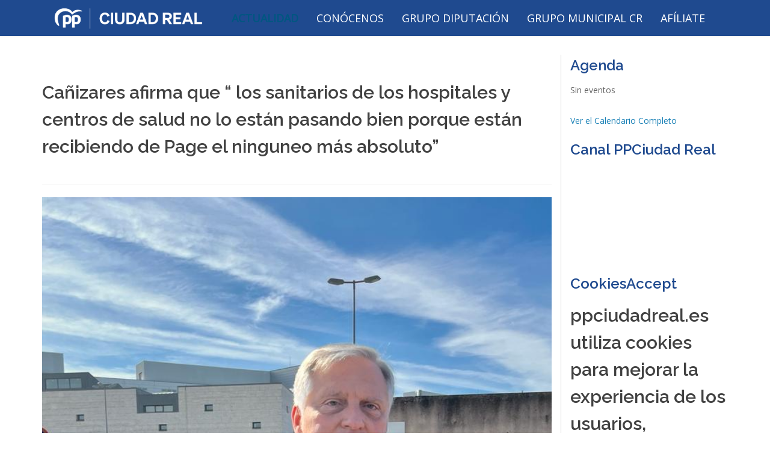

--- FILE ---
content_type: text/html; charset=utf-8
request_url: https://www.ppciudadreal.es/actualidad/27-ultimas-noticias/11445-canizares-afirma-que-los-sanitarios-de-los-hospitales-y-centros-de-salud-no-lo-estan-pasando-bien-porque-estan-recibiendo-de-page-el-ninguneo-mas-absoluto.html
body_size: 7057
content:
    

<!DOCTYPE html>

<html xmlns="http://www.w3.org/1999/xhtml" xml:lang="es-es" lang="es-es" dir="ltr">

<head>

<meta name="viewport" content="width=device-width, initial-scale=1.0" />

<base href="https://www.ppciudadreal.es/actualidad/27-ultimas-noticias/11445-canizares-afirma-que-los-sanitarios-de-los-hospitales-y-centros-de-salud-no-lo-estan-pasando-bien-porque-estan-recibiendo-de-page-el-ninguneo-mas-absoluto.html" />
	<meta http-equiv="content-type" content="text/html; charset=utf-8" />
	<meta name="twitter:card" content="summary_large_image" />
	<meta name="twitter:title" content="Cañizares afirma que “ los sanitarios de los hospitales y centros de salud no lo están pasando bien porque están recibiendo de Page el ninguneo más absoluto”" />
	<meta name="twitter:image" content="https://www.ppciudadreal.es/images/Galeria2023/FOTO_RP_CAÑIZARES_EN_HOSPITAL.jpg" />
	<meta name="twitter:description" content="Hoy, frente a la entrada del Hospital General Universitario de Ciudad Real &amp;amp;middot; Lamenta que los profesionales sanitarios de CLM sean los &amp;amp;uacute;nicos de Espa&amp;amp;ntilde;a que no han recuperado la Carrera Profesional Sanitaria, &amp;amp;ldquo;despu&amp;amp;eacute;s de haber pasado una pandemia y cuando hay dinero para otras cosas&amp;amp;rdquo; &amp;amp;middot; Denuncia que los profesionales sanitarios, muchos de ellos formados en las facultades de Castilla-La Mancha, se marchan porque Page no les ofrece las mismas condiciones laborales que les ofrecen en Madrid, Andaluc&amp;amp;iacute;a o la Comunidad Valenciana &amp;amp;middot; Reitera el compromiso inequ&amp;amp;iacute;voco de Paco N&amp;amp;uacute;&amp;amp;ntilde;ez con los profesionales sanitarios, &amp;amp;ldquo;con los que de su mano va a trabajar para hacer un sistema sanitario p&amp;amp;uacute;blico m&amp;amp;aacute;s pr&amp;amp;oacute;ximo y en el que Castilla-La Mancha deje de ser la regi&amp;amp;oacute;n con las mayores listas de Espa&amp;amp;ntilde;a de todo el pa&amp;amp;iacute;s&amp;amp;rdquo;" />
	<meta name="author" content="jmiguel" />
	<meta name="generator" content="Joomla! - Open Source Content Management" />
	<title>Cañizares afirma que “ los sanitarios de los hospitales y centros de salud no lo están pasando bien porque están recibiendo de Page el ninguneo más absoluto” - Partido Popular de Ciudad Real</title>
	<link href="https://www.ppciudadreal.es/plugins/content/fastsocialshare/style/style.css" rel="stylesheet" type="text/css" />
	<link href="/components/com_jevents/views/alternative/assets/css/modstyle.css?3.4.50" rel="stylesheet" type="text/css" />
	<link href="/modules/mod_cookiesaccept/screen.css" rel="stylesheet" type="text/css" />
	<script src="/media/jui/js/jquery.min.js?333e948725f54a61ab7991f0754b0418" type="text/javascript"></script>
	<script src="/media/jui/js/jquery-noconflict.js?333e948725f54a61ab7991f0754b0418" type="text/javascript"></script>
	<script src="/media/jui/js/jquery-migrate.min.js?333e948725f54a61ab7991f0754b0418" type="text/javascript"></script>
	<script src="/media/system/js/caption.js?333e948725f54a61ab7991f0754b0418" type="text/javascript"></script>
	<script type="text/javascript">
jQuery(window).on('load',  function() {
				new JCaption('img.caption');
			});
	</script>
	<meta property="og:title" content="Cañizares afirma que “ los sanitarios de los hospitales y centros de salud no lo están pasando bien porque están recibiendo de Page el ninguneo más absoluto”" />
	<meta property="og:type" content="article" />
	<meta property="og:image" content="https://www.ppciudadreal.es/images/Galeria2023/FOTO_RP_CAÑIZARES_EN_HOSPITAL.jpg" />
	<meta property="og:url" content="https://www.ppciudadreal.es/actualidad/27-ultimas-noticias/11445-canizares-afirma-que-los-sanitarios-de-los-hospitales-y-centros-de-salud-no-lo-estan-pasando-bien-porque-estan-recibiendo-de-page-el-ninguneo-mas-absoluto.html" />
	<meta property="og:site_name" content="Partido Popular de Ciudad Real" />
	<meta property="og:description" content="Hoy, frente a la entrada del Hospital General Universitario de Ciudad Real &amp;middot; Lamenta que los profesionales sanitarios de CLM sean los &amp;uacute;nicos de Espa&amp;ntilde;a que no han recuperado la Carrera Profesional Sanitaria, &amp;ldquo;despu&amp;eacute;s de haber pasado una pandemia y cuando hay dinero para otras cosas&amp;rdquo; &amp;middot; Denuncia que los profesionales sanitarios, muchos de ellos formados en las facultades de Castilla-La Mancha, se marchan porque Page no les ofrece las mismas condiciones laborales que les ofrecen en Madrid, Andaluc&amp;iacute;a o la Comunidad Valenciana &amp;middot; Reitera el compromiso inequ&amp;iacute;voco de Paco N&amp;uacute;&amp;ntilde;ez con los profesionales sanitarios, &amp;ldquo;con los que de su mano va a trabajar para hacer un sistema sanitario p&amp;uacute;blico m&amp;aacute;s pr&amp;oacute;ximo y en el que Castilla-La Mancha deje de ser la regi&amp;oacute;n con las mayores listas de Espa&amp;ntilde;a de todo el pa&amp;iacute;s&amp;rdquo;" />



<!-- mobile settings -->
		<meta name="viewport" content="width=device-width, maximum-scale=1, initial-scale=1, user-scalable=0" />
		<!--[if IE]><meta http-equiv='X-UA-Compatible' content='IE=edge,chrome=1'><![endif]-->

		<!-- WEB FONTS : use %7C instead of | (pipe) -->
		<link href="https://fonts.googleapis.com/css?family=Open+Sans:300,400%7CRaleway:300,400,500,600,700%7CLato:300,400,400italic,600,700" rel="stylesheet" type="text/css" />

		<!-- CORE CSS -->
		<link href="/templates/estilo/assets/plugins/bootstrap/css/bootstrap.min.css" rel="stylesheet" type="text/css" />
		
		<!-- REVOLUTION SLIDER -->
		<link href="/templates/estilo/assets/plugins/slider.revolution/css/extralayers.css" rel="stylesheet" type="text/css" />
		<link href="/templates/estilo/assets/plugins/slider.revolution/css/settings.css" rel="stylesheet" type="text/css" />
		
		<!-- THEME CSS -->
		<link href="/templates/estilo/assets/css/essentials.css" rel="stylesheet" type="text/css" />
		<link href="/templates/estilo/assets/css/layout.css" rel="stylesheet" type="text/css" />

		<!-- PAGE LEVEL SCRIPTS -->
		<link href="/templates/estilo/assets/css/header-1.css" rel="stylesheet" type="text/css" />
		<link href="/templates/estilo/assets/css/color_scheme/darkblue.css" rel="stylesheet" type="text/css" id="color_scheme" />

		<link href="/templates/estilo/css/ppcr.css" rel="stylesheet" type="text/css" />

</head>

<body class="">


		<!-- wrapper -->
		<div id="wrapper">

			
			<div id="header" class="sticky header-sm clearfix">

				<!-- TOP NAV -->
				<header id="topNav" class="azulpp">
					
					<div class="container">
						<div class="col-lg-3 col-md-2 col-sm-12 col-xs-12">
						<a class="logosuperior" href="/index.php">
							<img class="img-responsive" alt="Partido Popular de Ciudad Real" src="/templates/estilo/images/logo_cr_2023.png">
						</a>
</div>
						<!-- Mobile Menu Button -->
						<button class="btn btn-mobile" data-toggle="collapse" data-target=".nav-main-collapse">
							<i class="fa fa-bars"></i>
						</button>

						
						<!-- 
							Top Nav 
							
							AVAILABLE CLASSES:
							submenu-dark = dark sub menu
						-->
						<div class="navbar-collapse pull-left nav-main-collapse collapse lowercase">
							<nav class="nav-main menu_superior">
						
						

								<!-- 
									.nav-onepage
									Required for onepage navigation links
									
									Add .external for an external link!
								-->
								<!-- <ul id="topMain" class="nav nav-pills nav-main nav-onepage"> -->
									
									
									 <ul class="nav menunav nav-pills nav-main nav-onepage" id="topMain">
<li class="item-101"><a href="/" >Inicio</a></li><li class="item-108 current active"><a href="/actualidad.html" >Actualidad</a></li><li class="item-109 dropdown parent"><a href="/partido-popular.html" >Conócenos</a><ul class="dropdown-menu has-topBar"><li class="item-110 dropdown parent"><a href="/partido-popular/quienes-somos.html" >Quiénes somos</a><ul class="dropdown-menu has-topBar"><li class="item-111"><a href="/partido-popular/quienes-somos/organizacion-interna.html" >Organización interna </a></li><li class="item-112"><a href="/partido-popular/quienes-somos/organos-del-partido.html" >Órganos del partido </a></li><li class="item-113"><a href="http://www.pp.es/conocenos/quien-es-quien" onclick="window.open(this.href,'targetWindow','toolbar=no,location=no,status=no,menubar=no,scrollbars=yes,resizable=yes,');return false;" >Organigrama nacional</a></li><li class="item-164"><a href="/partido-popular/quienes-somos/condiciones-de-uso-de-la-web.html" >Condiciones de uso de la web</a></li></ul></li><li class="item-114"><a href="/partido-popular/carlos-cotillas.html" >NNGG Ciudad Real</a></li><li class="item-115"><a href="/partido-popular/presidente-provincial.html" >Presidente Provincial</a></li><li class="item-122 dropdown parent"><a href="/images/Organigrama_Comit_Ejecutivo_Provincial_Enero_2024.pdf" onclick="window.open(this.href,'targetWindow','toolbar=no,location=no,status=no,menubar=no,scrollbars=yes,resizable=yes,');return false;" >Organigrama Provincial </a><ul class="dropdown-menu has-topBar"><li class="item-123"><a href="http://www.pp.es/conocenos/quien-es-quien" target="_blank" >Organigrama nacional</a></li><li class="item-124"><a href="http://ppclm.es/conocenos/quien-es-quien" target="_blank" >Organigrama regional</a></li></ul></li><li class="item-125 dropdown parent"><a href="/partido-popular/historia.html" >Historia </a><ul class="dropdown-menu has-topBar"><li class="item-126"><a href="/partido-popular/historia/congresos.html" >Congresos </a></li><li class="item-127"><a href="/partido-popular/historia/que-pensamos.html" >Qué pensamos</a></li></ul></li><li class="item-128 dropdown parent"><a href="/partido-popular/sedes-pp.html" >Sedes PP</a><ul class="dropdown-menu has-topBar"><li class="item-129"><a href="/partido-popular/sedes-pp/sedes-locales.html" >Sedes locales</a></li></ul></li><li class="item-130"><a href="http://www.infoelectoral.mir.es/min/" target="_blank" >Resultados Electorales</a></li><li class="item-131 dropdown parent"><a href="/partido-popular/como-trabajamos.html" >Cómo trabajamos</a><ul class="dropdown-menu has-topBar"><li class="item-132"><a href="/partido-popular/como-trabajamos/cortes-de-clm.html" >Cortes de CLM</a></li><li class="item-133"><a href="/partido-popular/como-trabajamos/congreso.html" >Congreso</a></li><li class="item-134"><a href="/partido-popular/como-trabajamos/senado.html" >Senado</a></li></ul></li><li class="item-135"><a href="/partido-popular/agenda/month.calendar/2026/01/26/-.html" >Agenda</a></li><li class="item-136"><a href="/partido-popular/boletin-digital.html" >Boletin Digital</a></li></ul></li><li class="item-137 dropdown parent"><a href="/grupo-diputacion.html" >Grupo Diputación</a><ul class="dropdown-menu has-topBar"><li class="item-138"><a href="/grupo-diputacion/noticias.html" >Noticias</a></li><li class="item-139"><a href="/grupo-diputacion/quienes-somos.html" >Quiénes somos</a></li><li class="item-140"><a href="/grupo-diputacion/portavoz.html" >Presidente del Grupo Popular en la Diputación de Ciudad Real</a></li><li class="item-142"><a href="/grupo-diputacion/opinion.html" >Opinión</a></li></ul></li><li class="item-145 dropdown parent"><a href="/gruopo-municipal.html" >Grupo Municipal CR</a><ul class="dropdown-menu has-topBar"><li class="item-167"><a href="/gruopo-municipal/noticias-2.html" >Noticias</a></li><li class="item-168"><a href="/gruopo-municipal/quienes-somos-2.html" >Quiénes somos </a></li></ul></li><li class="item-143 dropdown parent"><a href="/afiliaciones.html" >Afíliate</a><ul class="dropdown-menu has-topBar"><li class="item-146"><a href="/afiliaciones/procedimiento.html" >Procedimiento</a></li><li class="item-147"><a href="/afiliaciones/como-afiliarse.html" >Cómo afiliarse</a></li><li class="item-148"><a href="/afiliaciones/cual-es-el-procedimiento.html" >Cuál es el procedimiento </a></li><li class="item-149"><a href="/afiliaciones/donde-informarse.html" >Dónde Informarse</a></li><li class="item-150"><a href="/afiliaciones/cuando-se-es-afiliado.html" >Cuándo se es afiliado</a></li><li class="item-151"><a href="/afiliaciones/fichas-de-afiliacion.html" >Fichas de afiliación</a></li></ul></li></ul>


							</nav>
						</div>

					</div>
				</header>
				<!-- /Top Nav -->

			</div>






				<!-- Seccion1 -->
			
						
				
				

				
			<!-- /Seccion1 -->





			<!-- Seccion1 -->
			
						
				
				

		
			<!-- /Seccion1 -->
			<!-- Seccion2 -->
	
						
				
				

		
			<!-- /Seccion2 -->
			
			
			
			<!-- Contenido -->
			<section id="contenido_superior">
				<div class="container">
					<div class="row">
						
						
													<div class="borde-derecha col-lg-9 col-md-9 col-sm-12 col-xs-12">
							
												
							<div class="item-page" itemscope itemtype="http://schema.org/Article">
	<meta itemprop="inLanguage" content="es-ES" />
	
		
			<div class="page-header">
		<h2 itemprop="name">
							Cañizares afirma que “ los sanitarios de los hospitales y centros de salud no lo están pasando bien porque están recibiendo de Page el ninguneo más absoluto”					</h2>
							</div>
										
				
	

		
											
			

				<figure>
					<div class="item-image"> 
					
						<img class="img-responsive" 
									 src="/images/Galeria2023/FOTO_RP_CAÑIZARES_EN_HOSPITAL.jpg" alt="" itemprop="image"/> 
					
					</div>
									</figure>
		
		
			
		
	
			

<div class="tag margin-top-10">
<span class="txt"><span class="icon-file"></span>
						
															
					
																														<a href="/actualidad/27-ultimas-noticias.html" itemprop="genre">Ultimas Noticias</a>												
					
							
</span>
<span class="num">
		
	
				<span class="icon-calendar"></span>
				<time datetime="2023-03-20T12:21:08+01:00" itemprop="datePublished">
					20 Marzo 2023				</time>
		


</span>
</div>

	

	<div itemprop="articleBody">
		<p style="text-align: justify;"><strong>Hoy, frente a la entrada del Hospital General Universitario de Ciudad Real</strong></p>
<p style="text-align: justify;">&middot; Lamenta que los profesionales sanitarios de CLM sean los &uacute;nicos de Espa&ntilde;a que no han recuperado la Carrera Profesional Sanitaria, &ldquo;despu&eacute;s de haber pasado una pandemia y cuando hay dinero para otras cosas&rdquo;</p>
<p style="text-align: justify;">&middot; Denuncia que los profesionales sanitarios, muchos de ellos formados en las facultades de Castilla-La Mancha, se marchan porque Page no les ofrece las mismas condiciones laborales que les ofrecen en Madrid, Andaluc&iacute;a o la Comunidad Valenciana</p>
<p style="text-align: justify;">&middot; Reitera el compromiso inequ&iacute;voco de Paco N&uacute;&ntilde;ez con los profesionales sanitarios, &ldquo;con los que de su mano va a trabajar para hacer un sistema sanitario p&uacute;blico m&aacute;s pr&oacute;ximo y en el que Castilla-La Mancha deje de ser la regi&oacute;n con las mayores listas de Espa&ntilde;a de todo el pa&iacute;s&rdquo; </p>
<p style="text-align: justify;">20 de marzo de 2023.- El candidato del PP a la alcald&iacute;a de Ciudad Real, Paco Ca&ntilde;izares, ha agradecido al colectivo sanitario del Hospital General Universitario de Ciudad Real y de los centros de salud la &ldquo; extraordinaria labor que prestan a pesar de que no lo est&aacute;n pasando bien porque est&aacute;n recibiendo por parte del Gobierno de Page el ninguneo m&aacute;s absoluto&rdquo;.</p>
<p style="text-align: justify;">As&iacute; lo ha manifestado frente a la entrada del Hospital de Ciudad Real , &ldquo; una de las se&ntilde;as de identidad de Ciudad Real y uno de los motores econ&oacute;micos de la capital, como la mayor empresa de la ciudad que es , aparte de prestar un servicio sanitario de m&aacute;ximo nivel&rdquo;, ha subrayado.</p>
<p style="text-align: justify;">&ldquo; Es inconcebible que despu&eacute;s de haber pasado una pandemia y del sacrificio enorme del colectivo sanitario para sacar adelante una situaci&oacute;n tan complicada, sin recursos y recibiendo los insultos de Page, que seamos la &uacute;nica Comunidad Aut&oacute;noma que a&uacute;n no ha recuperado la Carrera Profesional Sanitaria, cuando hay dinero para otras cosas&rdquo; , ha lamentado, al igual que ha lamentado el hecho de que &ldquo;en Ciudad Real tenemos pendientes inversiones sanitarias que se van alargando en el tiempo como el Centro de Salud de P&iacute;o XII que se lleva anunciado desde hace muchos a&ntilde;os&rdquo;.</p>
<p style="text-align: justify;">Ca&ntilde;izares ha manifestado que &ldquo;Ciudad Real tiene que ser un referente en lo sanitario y tiene que convertirse en un polo de atracci&oacute;n de profesionales sanitarios que quieran establecerse aqu&iacute; y que no nos pase como ahora, que se marchan, huyendo del sistema sanitario de Page que los expulsa por los malos contratos que ofrece , porque no es capaz de igualar las condiciones que se les ofrecen en otras Comunidades&rdquo;.</p>
<p style="text-align: justify;">&ldquo;No puede ser que m&eacute;dicos formados en las facultades de Castilla-La Mancha terminen y&eacute;ndose porque Page no les ofrece las mismas condiciones que se les ofrece en Madrid, Andaluc&iacute;a o Valencia, y en eso, Paco N&uacute;&ntilde;ez tiene un compromiso inequ&iacute;voco con los profesionales sanitarios, y de su mano queremos hacer un sistema sanitario p&uacute;blico m&aacute;s pr&oacute;ximo y en el que dejemos de ser la Comunidad Aut&oacute;noma con mayores listas de espera de todo el pa&iacute;s&rdquo;.</p><div class="fastsocialshare_container"><div class="fastsocialshare-share-fbl">						<div id="fb-root"></div>
						<script>
						var loadAsyncDeferredFacebook = function() {
							(function(d, s, id) {
							  var js, fjs = d.getElementsByTagName(s)[0];
							  if (d.getElementById(id)) return;
							  js = d.createElement(s); js.id = id;
							  js.src = "//connect.facebook.net/es_ES/sdk.js#xfbml=1&version=v2.5";
							  fjs.parentNode.insertBefore(js, fjs);
							}(document, 'script', 'facebook-jssdk'));
						}

				  		if (window.addEventListener)
							window.addEventListener("load", loadAsyncDeferredFacebook, false);
						else if (window.attachEvent)
							window.attachEvent("onload", loadAsyncDeferredFacebook);
						else
					  		window.onload = loadAsyncDeferredFacebook;
						</script>
				<div class="fb-like"
					data-href="https://www.ppciudadreal.es/actualidad/27-ultimas-noticias/11445-canizares-afirma-que-los-sanitarios-de-los-hospitales-y-centros-de-salud-no-lo-estan-pasando-bien-porque-estan-recibiendo-de-page-el-ninguneo-mas-absoluto.html"
					data-layout="button_count" .
                	data-width="100"
					data-action="like"
					data-show-faces="true"
					data-share="false">
				</div></div>						<div id="fbshare_container" class="fastsocialshare-share-fbsh">
    					<a style="text-decoration:none; border-radius: 2px; padding:2px 5px; font-size:14px; background-color:#3B5998; color:#FFFFFF !important;" onclick="window.open('http://www.facebook.com/sharer/sharer.php?u=https://www.ppciudadreal.es/actualidad/27-ultimas-noticias/11445-canizares-afirma-que-los-sanitarios-de-los-hospitales-y-centros-de-salud-no-lo-estan-pasando-bien-porque-estan-recibiendo-de-page-el-ninguneo-mas-absoluto.html','fbshare','width=480,height=100')" href="javascript:void(0)"><span style="text-decoration:none; font-weight:bold; font-size:14px;margin-right:4px;">f</span>Share</a>
						</div>						<div class="fastsocialshare-share-tw">
						<a href="https://twitter.com/share" class="twitter-share-button" data-text="Ca&ntilde;izares afirma que &ldquo; los sanitarios de los hospitales y centros de salud no lo est&aacute;n pasando bien porque est&aacute;n recibiendo de Page el ninguneo m&aacute;s absoluto&rdquo;" data-count="horizontal" data-via="" data-url="https://www.ppciudadreal.es/actualidad/27-ultimas-noticias/11445-canizares-afirma-que-los-sanitarios-de-los-hospitales-y-centros-de-salud-no-lo-estan-pasando-bien-porque-estan-recibiendo-de-page-el-ninguneo-mas-absoluto.html" data-lang="es">Tweet</a>
						</div>
						<script>
							var loadAsyncDeferredTwitter =  function() {
	            						var d = document;
	            						var s = 'script';
	            						var id = 'twitter-wjs';
					            		var js,fjs=d.getElementsByTagName(s)[0],p=/^http:/.test(d.location)?'http':'https';if(!d.getElementById(id)){
						        		js=d.createElement(s);js.id=id;js.src=p+'://platform.twitter.com/widgets.js';fjs.parentNode.insertBefore(js,fjs);}
					        		}
						
							if (window.addEventListener)
								window.addEventListener("load", loadAsyncDeferredTwitter, false);
							else if (window.attachEvent)
								window.attachEvent("onload", loadAsyncDeferredTwitter);
							else
								window.onload = loadAsyncDeferredTwitter;
						</script>						<div class="fastsocialshare-share-gone">
						<script type="text/javascript">
							 window.___gcfg = {
						        lang: 'es'
						      };
							var loadAsyncDeferredGooglePlus =  function() {
								var po = document.createElement('script'); 
								po.type = 'text/javascript'; 
								po.async = true;
								po.src = 'https://apis.google.com/js/plusone.js';
								po.innerHTML =  {lang: 'es'};
								var s = document.getElementsByTagName('script')[0]; 
								s.parentNode.insertBefore(po, s);
							};
			
							 if (window.addEventListener)
							  window.addEventListener("load", loadAsyncDeferredGooglePlus, false);
							else if (window.attachEvent)
							  window.attachEvent("onload", loadAsyncDeferredGooglePlus);
							else
							  window.onload = loadAsyncDeferredGooglePlus;
						</script>
						
						
						</div>						<div class="fastsocialshare-share-lin">
						<script type="text/javascript">
							var loadAsyncDeferredLinkedin =  function() {
								var po = document.createElement('script');
								po.type = 'text/javascript';
								po.async = true;
								po.src = 'https://platform.linkedin.com/in.js';
								po.innerHTML = 'lang: es_ES';
								var s = document.getElementsByTagName('script')[0];
								s.parentNode.insertBefore(po, s);
							};
		
							 if (window.addEventListener)
							  window.addEventListener("load", loadAsyncDeferredLinkedin, false);
							else if (window.attachEvent)
							  window.attachEvent("onload", loadAsyncDeferredLinkedin);
							else
							  window.onload = loadAsyncDeferredLinkedin;
						</script>
						<script type="in/share" data-url="https://www.ppciudadreal.es/actualidad/27-ultimas-noticias/11445-canizares-afirma-que-los-sanitarios-de-los-hospitales-y-centros-de-salud-no-lo-estan-pasando-bien-porque-estan-recibiendo-de-page-el-ninguneo-mas-absoluto.html" data-counter="right"></script>
						</div><div class="fastsocialshare_clearer"></div></div>	</div>

	

	
			
		
				</div>

							
					
						<hr>
						
												
						</div>
						
						
													<div class="col-lg-3 col-md-3 col-sm-12 col-xs-12">
							<div id="" class="modulo "><h3 class=" ">Agenda</h3><table class="mod_events_latest_table jevbootstrap" width="100%" border="0" cellspacing="0" cellpadding="0" align="center"><tr><td class="mod_events_latest_noevents">Sin eventos</td></tr>
</table>
<div class="mod_events_latest_callink"><a href="/partido-popular/agenda/month.calendar/2026/01/26/-.html"  target="_top" >Ver el Calendario Completo</a></div></div><div id="" class="modulo "><h3 class=" ">Canal PPCiudad Real</h3>

<div class="custom"  >
	<iframe width="100%" height="auto" src="https://www.youtube.com/embed/videoseries?list=PLoXHAvYOugcYKVpMj4rmZTGZ49F8ilcm0" frameborder="0" allow="accelerometer; autoplay; encrypted-media; gyroscope; picture-in-picture" allowfullscreen></iframe></div>
</div><div id="" class="modulo "><h3 class=" ">CookiesAccept</h3><!--googleoff: all-->
<div id="ca_banner" 
    style="bottom:0px;
            height: auto;    ">
    <h2 style="
		">ppciudadreal.es utiliza cookies para mejorar la experiencia de los usuarios, facilitando la navegación por nuestra web.</h2> 
    <p style="
				">Para saber más sobre el uso que hacemos de las cookies, consulta nuestra Política sobre el uso de cookies        							<span class="infoplus" style=""><a href="http://www.ppciudadreal.es/partido-popular/quienes-somos/condiciones-de-uso-de-la-web.html">Saber más</a></span>
					        </p>
    <div class="accept" style="">Acepto</div>
</div>


<script type="text/javascript">
    jQuery(document).ready(function () { 
	
	function setCookie(c_name,value,exdays)
	{
		var exdate=new Date();
		exdate.setDate(exdate.getDate() + exdays);
		var c_value=escape(value) + ((exdays==null) ? "" : "; expires="+exdate.toUTCString()) + "; path=/";
		document.cookie=c_name + "=" + c_value;
	}
	
	function readCookie(name) {
		var nameEQ = name + "=";
		var ca = document.cookie.split(';');
		for(var i=0;i < ca.length;i++) {
			var c = ca[i];
			while (c.charAt(0)==' ') c = c.substring(1,c.length);
			if (c.indexOf(nameEQ) == 0) return c.substring(nameEQ.length,c.length);
			}
		return null;
	}
    
	var $ca_banner = jQuery('#ca_banner');
    var $ca_infoplus = jQuery('.infoplus.info_modal');
    var $ca_info = jQuery('#ca_info');
    var $ca_info_close = jQuery('.ca_info_close');
    var $ca_infoaccept = jQuery('.accept');
    
	var cookieaccept = readCookie('cookieaccept');
	if(!(cookieaccept == "yes")){
	
		$ca_banner.delay(1000).slideDown('fast'); 
        $ca_infoplus.click(function(){
            $ca_info.fadeIn("fast");
        });
        $ca_info_close.click(function(){
            $ca_info.fadeOut("slow");
        });
        $ca_infoaccept.click(function(){
			setCookie("cookieaccept","yes",365);
            jQuery.post('https://www.ppciudadreal.es/actualidad/27-ultimas-noticias/11445-canizares-afirma-que-los-sanitarios-de-los-hospitales-y-centros-de-salud-no-lo-estan-pasando-bien-porque-estan-recibiendo-de-page-el-ninguneo-mas-absoluto.html', 'set_cookie=1', function(){});
            $ca_banner.slideUp('slow');
            $ca_info.fadeOut("slow");
        });
       } 
    });
</script>
<!--googleon: all-->
</div><div id="" class="modulo ">

<div class="custom"  >
	<div class="embed-responsive embed-responsive-16by9"><a href="https://www.flickr.com/photos/91261121@N05/" target="_blank"><img src="/images/congresos_locales.jpg" alt="congresos locales" width="270" height="109" style="margin: 0px;" /></a></div></div>
</div><div id="" class="modulo ">

<div class="custom"  >
	<div class="embed-responsive embed-responsive-16by9"><a href="https://www.flickr.com/photos/ciudadrealpp/" target="_blank"><img src="/images/galeria.jpg" alt="galeria" width="270" height="109" style="margin: 0px;" /></a></div></div>
</div><div id="" class="modulo ">

<div class="custom"  >
	<div class="embed-responsive embed-responsive-16by9"><a href="https://www.pp.es/congreso" target="_blank"><img src="/images/congreso_-_copia.jpg" alt="congreso copia" width="270" height="111" style="margin: 0px;" /></a></div></div>
</div><div id="" class="modulo ">

<div class="custom"  >
	<div class="embed-responsive embed-responsive-16by9"><a href="https://www.pp.es/senado" target="_blank"><img src="/images/senado_-_copia.jpg" alt="senado copia" width="270" height="111" style="margin: 0px;" /></a></div></div>
</div><div id="" class="modulo ">

<div class="custom"  >
	<div class="embed-responsive embed-responsive-16by9"><span style="background-color: #ffffff;"><a href="http://www.pp.es/aviso-legal" target="_blank" style="background-color: #ffffff;"><img src="/images/banners/avisoLegal.jpg" alt="avisoLegal" width="271" height="135" /></a></span></div></div>
</div>
							
									
								</div>
									
						</div>
				</div>		
			</div>
		</section>
			<!-- /Contenido -->
			
			
			
			



			




			<!-- FOOTER -->
			<footer id="footer" class="azulpp">
				<div class="container">

					<div class="row">
						
						<div class="col-md-3">
							<!-- Footer Logo -->
							<a class="" href="/index.php">
							<img class="img-responsive" alt="infoalimento" src="/templates/estilo/images/logo_cr_2023.png">
						</a>

							
						</div>

						<div class="col-md-3">
							<h4 class="letter-spacing-1"></h4>
 							
							
						</div>

						<div class="col-md-3">
							
						</div>

						<div class="col-md-3">
							
<h3>Síguenos:<br><a href="https://twitter.com/ppciudadreal"><i class="fa fa-twitter-square"></i> @ppciudadreal1</a><br>
	<a href="https://www.facebook.com/PartidoPopularCiudadReal"><i class="fa fa-facebook-square"></i> PartidoPopularCiudadReal</a><br>
	<a href="https://www.youtube.com/channel/UCsX4qO00YNSxnejow6HCWfg"><i class="fa fa-youtube"></i> Youtube</a>

	</h3>

						</div>

				</div>
</div>
				<div class="copyright">
					<div class="container">
						<ul class="pull-right nomargin list-inline mobile-block">
							<li><a href="http://www.ppciudadreal.es">&copy; ppciudadreal.es</a></li>
							
						
						</ul>
						
					</div>
				</div>
			</footer>
			<!-- /FOOTER -->

		</div>
		<!-- /wrapper -->


		<!-- SCROLL TO TOP -->
		<a href="#" id="toTop"></a>
		
		
		

		<!-- JAVASCRIPT FILES -->
		<script type="text/javascript">var plugin_path = '/templates/estilo/assets/plugins/';</script>
		<script type="text/javascript" src="/templates/estilo/assets/plugins/jquery/jquery-2.1.4.min.js"></script>
		
		
		<!-- REVOLUTION SLIDER -->
		<script type="text/javascript" src="/templates/estilo/assets/plugins/slider.revolution/js/jquery.themepunch.tools.min.js"></script>
		<script type="text/javascript" src="/templates/estilo/assets/plugins/slider.revolution/js/jquery.themepunch.revolution.min.js"></script>
		<script type="text/javascript" src="/templates/estilo/assets/js/view/demo.revolution_slider.js"></script>


		<script type="text/javascript" src="/templates/estilo/assets/js/scripts.js"></script>
		




</body>

</html>

--- FILE ---
content_type: text/css
request_url: https://www.ppciudadreal.es/templates/estilo/assets/css/essentials.css
body_size: 69690
content:
/** ************************************* **
	@Author			Dorin Grigoras
	@Website		www.stepofweb.com
	@Last Update	Tuesday, August 25, 2015

	~ ~ ~ UPDATE REASONS ~ ~ ~
	DO NOT CHANGE ANYTHING HERE!
	REWRITE IN A CUSTOM CSS FILE IF REQUIRED!
	~ ~ ~ ~ ~ ~ ~ ~ ~ ~ ~ ~ ~ ~ ~ ~ ~ ~ ~ ~ ~

	
	NOTE: 	- Only minifying this file, 10% is reduced!
			- Using gzip or deflate compression via your 
			  .htaccess, this file will be reduced by 83%


	TABLE CONTENTS
	---------------------------
	01. Resets
	02. Headings
	03. Placeholder
	04. Commons
	05. Progress Bars & Pie Charts
	06. Dropcap
	07. Table
	08. Nav Pills
	09. Blockquotes				[shortcode]
	10. Background Patterns
	11. Colors					[v2.0.0]
	12. Magnific Popup			[v1.0.0]
	13. OWL Carousel 			[v1.3.3]
	14. Animate					[v3.2.3]
	15. Fontawesome 			[v4.3.0]
	16. Et-Line	& Font Icons	[v0.0.0]
	17. Social Icons
	18. Buttons					[shortcode]
	19. Counters & Countdown	[shortcode]
	20. Clients					[shortcode]
	21. Alerts					[shortcode]
	22. Dividers				[shortcode]
	23. Headings				[shortcode]
	24. Word Rotator			[shortcode]
	25. Icon Boxes				[shortcode]
	26. Labels & Badges			[shortcode]
	27. Lightbox Ajax			[shortcode]
	28. Panels					[shortcode]
	29. Modals					[shortcode]
	30. Toastr					[shortcode]
	31. Navigations				[shortcode]
	32. Paginations				[shortcode]
	33. Tables					[shortcode]
	34. Callouts				[shortcode]
	35. Process Steps			[shortcode]
	36. Price Table				[shortcode]
	37. Styled Icons			[shortcode]
	38. Pickers					[plugins]
	39. Select2					[plugin]
	40. Tabs					[shortcode]
	41. Toggles & Accordions	[shortcode]
	42. Box Shadow				[shortcode]
	43. Testimonials			[shortcode]
	44. Flexslider				[plugin]
	45. Widgets					[plugin]
	46. Side Nav
	47. Star Rating
	48. Image Zoom				[plugin]
	49. Forms
	50. Sky Form				[plugin]
	51. Summernote				[HTML EDITOR]
	52. Markdown				[HTML EDITOR]
	---------------------------

 ** ************************************* **/
 
 
/**	01. Resets
*************************************************** **/
button::-moz-focus-inner, 
input::-moz-focus-inner {
	border: 0;
	padding: 0;
}

	::selection {
		color:#fff;
		text-shadow:none;
		background: #333;
	}
	::-moz-selection {
		color:#fff;
		text-shadow:none;
		background: #333; /* Firefox */
	}
	::-webkit-selection {
		color:#fff;
		text-shadow:none;
		background: #333; /* Safari */
	}
	
button {
	background: none;
	border: 0; margin: 0; padding: 0;
	cursor: pointer;
}

img {
	border: 0;
	vertical-align: top;
}

input:-webkit-autofill {
	color: #ffffff !important;
}

textarea {
	resize: none;
}

textarea, input, button, *:focus {
	 outline:none !important;
}

textarea {
	resize: vertical;
}

select {
	border: 2px solid #E5E7E9;
	height: 46px;
	padding: 12px;
	outline: none;
	line-height:1 !important;

	-webkit-border-radius: 3px;
	   -moz-border-radius: 3px;
			border-radius: 3px;
}

label {
	font-weight:400;
}

iframe,
fieldset {
	border: 0;
	margin: 0;
	padding: 0;
}

audio, canvas, img, video {
	vertical-align: middle;
}

p {
	display: block;
	-webkit-margin-before: 0.1em;
	 -webkit-margin-after: 0.1em;
	 -webkit-margin-start: 0px;
	   -webkit-margin-end: 0px;
}

a {
	-webkit-transition: all .300s;
	   -moz-transition: all .300s;
		 -o-transition: all .300s;
			transition: all .300s; 
}

a, a:focus, a:hover, a:active {
  outline: 0;
  cursor:pointer;
}

p, pre, ul, ol, dl, dd, blockquote,
address, table, fieldset, form { 
	margin-bottom: 30px; 
}

canvas {
	width: 100% !important;
	/* max-width: 800px; causes panorama gmap problems */
	height: auto !important;
}

:active,
:focus { outline: none !important; }


select:focus,
textarea:focus,
input[type="text"]:focus,
input[type="password"]:focus,
input[type="datetime"]:focus,
input[type="datetime-local"]:focus,
input[type="date"]:focus,
input[type="month"]:focus,
input[type="time"]:focus,
input[type="week"]:focus,
input[type="number"]:focus,
input[type="email"]:focus,
input[type="url"]:focus,
input[type="search"]:focus,
input[type="tel"]:focus,
input[type="color"]:focus {   
	outline: 0 none;

	-webkit-box-shadow: none !important;
	   -moz-box-shadow: none !important;
		 -o-box-shadow: none !important;
			box-shadow: none !important;
}


pre {
	-webkit-border-radius: 3px;
	   -moz-border-radius: 3px;
			border-radius: 3px;
}
section.dark pre {
	color:#ccc;
	border-color:rgba(0,0,0,0.2);
	background-color:rgba(0,0,0,0.2);
}



img.img-responsive {
	display:inline-block;
}

/* IE & Mozilla fix */
div.row>div img.img-responsive {
	width: 100%;
}



/** 02. Headings
 **************************************************************** **/
h1,
h2,
h3,
h4,
h5,
h6 {
	font-family:'Raleway','Open Sans',Arial,Helvetica,sans-serif;
	font-weight:600;
	color:#414141;

	margin: 0 0 30px 0;
	line-height:1.5;
	-webkit-font-smoothing: antialiased;
}

h1 {
	font-size: 36px;
	margin: 0 0 44px 0;
}

h2 {
	font-size: 30px;
	margin: 0 0 32px 0;
}

h3 {
	font-size: 24px;
	letter-spacing: normal;
	margin: 0 0 32px 0;
}

h4 {
	font-size: 18px;
	letter-spacing: normal;
	margin: 0 0 14px 0;
}

h5 {
	font-size: 14px;
	letter-spacing: normal;
	margin: 0 0 20px 0;
}

h6 {
	font-size: 12px;
	letter-spacing: normal;
	margin: 0 0 20px 0;
}

h1 > span,
h2 > span,
h3 > span,
h4 > span,
h5 > span,
h6 > span { 
	color: #1ABC9C; 
}




/**	03. Placeholder
*************************************************** **/
::-webkit-input-placeholder { 	/* WebKit browsers */
	color: #999;
}

:-moz-placeholder { 				/* Mozilla Firefox 4 to 18 */
	color: #999;
}

::-moz-placeholder { 			/* Mozilla Firefox 19+ */
	color: #999;
}

:-ms-input-placeholder {			/* Internet Explorer 10+ */
	color: #999;
}





/** 04. Commons
 **************************************************************** **/
/* utils */
.size-11 			{ font-size:11px !important; line-height:15px !important; }
.size-12 			{ font-size:12px !important; line-height:16px !important; }
.size-13 			{ font-size:13px !important; line-height:17px !important; }
.size-14 			{ font-size:14px !important; line-height:18px !important; }
.size-15 			{ font-size:15px !important; line-height:19px !important; }
.size-16 			{ font-size:16px !important; line-height:20px !important; }
.size-17 			{ font-size:17px !important; line-height:23px !important; }
.size-18 			{ font-size:18px !important; line-height:24px !important; }
.size-19 			{ font-size:19px !important; line-height:25px !important; }
.size-20 			{ font-size:20px !important; line-height:26px !important; }
.size-25 			{ font-size:25px !important; line-height:30px !important; }
.size-30 			{ font-size:30px !important; line-height:36px !important; }
.size-40 			{ font-size:40px !important; line-height:46px !important; }
.size-50 			{ font-size:50px !important; line-height:56px !important; }
.size-60 			{ font-size:60px !important; line-height:66px !important; }
.size-70 			{ font-size:70px !important; line-height:76px !important; }
.size-80 			{ font-size:80px !important; line-height:86px !important; }
.size-90 			{ font-size:90px !important; line-height:96px !important; }
.size-100 			{ font-size:100px !important; line-height:106px !important; }
.size-150 			{ font-size:150px !important; line-height:166px !important; }
.size-200 			{ font-size:200px !important; line-height:216px !important; }

.weight-300 			{ font-weight:300 !important; 	}
.weight-400 			{ font-weight:400 !important; 	}
.weight-500 			{ font-weight:500 !important; 	}
.weight-600 			{ font-weight:600 !important; 	}
.weight-700 			{ font-weight:700 !important; 	}
.weight-800 			{ font-weight:800 !important; 	}

.width-10			{ width:10px !important; }
.width-20			{ width:20px !important; }
.width-30			{ width:30px !important; }
.width-40			{ width:40px !important; }
.width-50			{ width:50px !important; }
.width-100			{ width:100px !important; }
.width-150			{ width:150px !important; }
.width-200			{ width:200px !important; }
.width-250			{ width:250px !important; }
.width-300			{ width:300px !important; }
.width-350			{ width:350px !important; }
.width-400			{ width:400px !important; }
.width-450			{ width:450px !important; }
.width-500			{ width:500px !important; }
.width-550			{ width:550px !important; }
.width-600			{ width:600px !important; }
.width-650			{ width:650px !important; }
.width-700			{ width:700px !important; }
.width-750			{ width:750px !important; }
.width-800			{ width:800px !important; }

.height-10			{ height:10px !important; }
.height-20			{ height:20px !important; }
.height-30			{ height:30px !important; }
.height-50			{ height:50px !important; }
.height-100			{ height:100px !important; }
.height-150			{ height:150px !important; }
.height-200			{ height:200px !important; }
.height-250			{ height:250px !important; }
.height-300			{ height:300px !important; }
.height-350			{ height:350px !important; }
.height-400			{ height:400px !important; }
.height-450			{ height:450px !important; }
.height-500			{ height:500px !important; }
.height-550			{ height:550px !important; }
.height-600			{ height:600px !important; }
.height-650			{ height:650px !important; }
.height-700			{ height:700px !important; }
.height-750			{ height:750px !important; }
.height-800			{ height:800px !important; }

.padding-0 			{ padding:0 !important; 	}
.padding-3 			{ padding:3px !important; 	}
.padding-6 			{ padding:6px !important; 	}
.padding-8 			{ padding:8px !important; 	}
.padding-10 			{ padding:10px !important; 	}
.padding-15 			{ padding:15px !important; 	}
.padding-20 			{ padding:20px !important; 	}
.padding-30 			{ padding:30px !important; 	}		
.padding-40 			{ padding:40px !important; 	}
.padding-50 			{ padding:50px !important; 	}
.padding-60 			{ padding:60px !important; 	}
.padding-70 			{ padding:70px !important; 	}
.padding-80 			{ padding:80px !important; 	}
.padding-90 			{ padding:90px !important; 	}
.padding-100 		{ padding:100px !important; }

.padding-top-0		{ padding-top:0 !important; }
.padding-top-10		{ padding-top:10px !important; }
.padding-top-15		{ padding-top:15px !important; }
.padding-top-20		{ padding-top:20px !important; }
.padding-top-30		{ padding-top:30px !important; }
.padding-top-40		{ padding-top:40px !important; }
.padding-top-50		{ padding-top:50px !important; }
.padding-top-60		{ padding-top:60px !important; }
.padding-top-80		{ padding-top:80px !important; }
.padding-top-100	{ padding-top:100px !important; }
.padding-top-130	{ padding-top:130px !important; }
.padding-top-150	{ padding-top:150px !important; }
.padding-top-180	{ padding-top:180px !important; }
.padding-top-200	{ padding-top:200px !important; }

.padding-bottom-0	{ padding-bottom:0 !important; }
.padding-bottom-10	{ padding-bottom:10px !important; }
.padding-bottom-15	{ padding-bottom:15px !important; }
.padding-bottom-20	{ padding-bottom:20px !important; }
.padding-bottom-30	{ padding-bottom:30px !important; }
.padding-bottom-40	{ padding-bottom:40px !important; }
.padding-bottom-50	{ padding-bottom:50px !important; }
.padding-bottom-60	{ padding-bottom:60px !important; }
.padding-bottom-80	{ padding-bottom:80px !important; }
.padding-bottom-100	{ padding-bottom:100px !important; }
.padding-bottom-130	{ padding-bottom:130px !important; }
.padding-bottom-150	{ padding-bottom:150px !important; }
.padding-bottom-180	{ padding-bottom:180px !important; }
.padding-bottom-200	{ padding-bottom:200px !important; }


.margin-top-0		{ margin-top:0 !important; }
.margin-top-1		{ margin-top:1px !important; }
.margin-top-2		{ margin-top:2px !important; }
.margin-top-3		{ margin-top:3px !important; }
.margin-top-6		{ margin-top:6px !important; }
.margin-top-8		{ margin-top:8px !important; }
.margin-top-10		{ margin-top:10px !important; }
.margin-top-20		{ margin-top:20px !important; }
.margin-top-30		{ margin-top:30px !important; }
.margin-top-40		{ margin-top:40px !important; }
.margin-top-50		{ margin-top:50px !important; }
.margin-top-60		{ margin-top:60px !important; }
.margin-top-80		{ margin-top:80px !important; }
.margin-top-100		{ margin-top:100px !important; }
.margin-top-130		{ margin-top:130px !important; }
.margin-top-150		{ margin-top:150px !important; }
.margin-top-180		{ margin-top:180px !important; }
.margin-top-200		{ margin-top:200px !important; }

.margin-bottom-0	{ margin-bottom:0 !important; }
.margin-bottom-1	{ margin-bottom:1px !important; }
.margin-bottom-2	{ margin-bottom:2px !important; }
.margin-bottom-3	{ margin-bottom:3px !important; }
.margin-bottom-6	{ margin-bottom:6px !important; }
.margin-bottom-8	{ margin-bottom:8px !important; }
.margin-bottom-10	{ margin-bottom:10px !important; }
.margin-bottom-20	{ margin-bottom:20px !important; }
.margin-bottom-30	{ margin-bottom:30px !important; }
.margin-bottom-40	{ margin-bottom:40px !important; }
.margin-bottom-50	{ margin-bottom:50px !important; }
.margin-bottom-60	{ margin-bottom:60px !important; }
.margin-bottom-80	{ margin-bottom:80px !important; }
.margin-bottom-100	{ margin-bottom:100px !important; }
.margin-bottom-130	{ margin-bottom:130px !important; }
.margin-bottom-150	{ margin-bottom:150px !important; }
.margin-bottom-180	{ margin-bottom:180px !important; }
.margin-bottom-200	{ margin-bottom:200px !important; }

.margin-left-0		{ margin-left:0 !important; }
.margin-left-3		{ margin-left:3px !important; }
.margin-left-6		{ margin-left:6px !important; }
.margin-left-8		{ margin-left:8px !important; }
.margin-left-10		{ margin-left:10px !important; }
.margin-left-15		{ margin-left:15px !important; }
.margin-left-20		{ margin-left:20px !important; }
.margin-left-30		{ margin-left:30px !important; }
.margin-left-40		{ margin-left:40px !important; }
.margin-left-50		{ margin-left:50px !important; }
.margin-left-60		{ margin-left:60px !important; }
.margin-left-80		{ margin-left:80px !important; }
.margin-left-100	{ margin-left:100px !important; }
.margin-left-130	{ margin-left:130px !important; }
.margin-left-150	{ margin-left:150px !important; }
.margin-left-180	{ margin-left:180px !important; }
.margin-left-200	{ margin-left:200px !important; }
.margin-left-250	{ margin-left:250px !important; }
.margin-left-300	{ margin-left:300px !important; }

.margin-right-0		{ margin-right:0 !important; }
.margin-right-3		{ margin-right:3px !important; }
.margin-right-6		{ margin-right:6px !important; }
.margin-right-8		{ margin-right:8px !important; }
.margin-right-10	{ margin-right:10px !important; }
.margin-right-15	{ margin-right:15px !important; }
.margin-right-20	{ margin-right:20px !important; }
.margin-right-30	{ margin-right:30px !important; }
.margin-right-40	{ margin-right:40px !important; }
.margin-right-50	{ margin-right:50px !important; }
.margin-right-60	{ margin-right:60px !important; }
.margin-right-80	{ margin-right:80px !important; }
.margin-right-100	{ margin-right:100px !important; }
.margin-right-130	{ margin-right:130px !important; }
.margin-right-150	{ margin-right:150px !important; }
.margin-right-180	{ margin-right:180px !important; }
.margin-right-200	{ margin-right:200px !important; }
.margin-right-250	{ margin-right:250px !important; }
.margin-right-300	{ margin-right:300px !important; }

.line-height-0		{ line-height:0 !important; 	}
.line-height-10		{ line-height:10px !important; 	}
.line-height-20		{ line-height:20px !important; 	}
.line-height-30		{ line-height:30px !important; 	}
.line-height-40		{ line-height:40px !important; 	}
.line-height-50		{ line-height:50px !important; 	}
.line-height-60		{ line-height:60px !important; 	}
.line-height-70		{ line-height:70px !important; 	}
.line-height-80		{ line-height:80px !important; 	}
.line-height-90		{ line-height:90px !important; 	}
.line-height-100	{ line-height:100px !important; }


.nopadding 			{ padding:0 !important; 		}
.nopadding-left 		{ padding-left:0 !important; 	}
.nopadding-right 	{ padding-right:0 !important; 	}
.nopadding-top 		{ padding-top:0 !important; 	}
.nopadding-bottom	{ padding-bottom:0 !important; 	}
.nomargin 			{ margin:0 !important; 			}
.nomargin-left 		{ margin-left:0 !important; 	}
.nomargin-right 		{ margin-right:0 !important; 	}
.nomargin-top		{ margin-top:0 !important; 	}
.nomargin-bottom	{ margin-bottom:0 !important; 	}
.noborder 			{ border:0 !important; 			}
.noborder-left		{ border-left:0 !important; 	}
.noborder-right		{ border-right:0 !important; 	}
.noborder-top		{ border-top:0 !important; 		}
.noborder-bottom	{ border-bottom:0 !important; 	}
.nobg				{ background:transparent; 		}
.lowercase 			{ text-transform:lowercase; 	}
.uppercase 			{ text-transform:uppercase; 	}
.noradius			{ -webkit-border-radius:0 !important; -moz-border-radius:0 !important; border-radius:0 !important; }
.font-style-italic 	{ font-style:italic; 			}
.font-style-normal 	{ font-style:normal; 			}
.pointer 			{ cursor:pointer; 				}
.block 				{ display:block !important; 	}
.block-inline		{ display:inline-block !important; 	}
.inline-block		{ display:inline-block !important; 	}
.bold 				{ font-weight:bold !important; 	}
.fullwidth 			{ width:100% !important; max-width:100% !important; 		}
.halfwidth 			{ width:50% !important; 		}
.justify 			{ text-align:justify; 			}
.relative 			{ position:relative;			}
.absolute			{ position:absolute !important; top:0; left:0; right:0; bottom:0;	}
.text-left 			{ text-align:left !important; }
.text-right 			{ text-align:right !important; }
.noshadow			{ box-shadow:none; text-shadow:none; }
.nofloat			{ float:none !important; 		}
.display-table		{ display:table; width:100%; height:100%; position:relative; z-index:99;	}
.display-table-cell	{ display:table-cell; width:100%; height:100%; }
.vertical-align-middle	{ vertical-align:middle;		}
.txt-no-decoration	{ text-decoration:none !important; 		}
.softhide			{ display:none; 				}
img.pull-left 		{ margin:0 20px 10px 0; }
img.pull-right 		{ margin:0 0 10px 20px; }
ul>li>i				{ margin-right:10px; 	}
.no-text-underline,
.no-text-decoration	{ text-decoration:none; }
.line-through		{ text-decoration: line-through; }
.btn>i 				{ padding-right:6px; 	}
video.fullvideo 		{ width:100%; height:100%; }

/* borders */
.border-top-1 {
	border-top: 1px solid #ddd;
}
.border-top-2 {
	border-top: 2px solid #ddd;
}
.border-top-3 {
	border-top: 3px solid #ddd;
}

.border-bottom-1 {
	border-bottom: 1px solid #ddd;
}
.border-bottom-2 {
	border-bottom: 2px solid #ddd;
}
.border-bottom-3 {
	border-bottom: 3px solid #ddd;
}

section.dark .border-top-1,
section.dark .border-top-2,
section.dark .border-top-3,
section.dark .border-bottom-1,
section.dark .border-bottom-2,
section.dark .border-bottom-3 {
	border-color:#555;
}



.border-bottom-dashed:before {
	content: "";
	display: block;
	width: 100%;
	height: 1px;
	position: absolute;
	bottom: -6px;
	border-bottom: 1px dashed #999;
}
.border-bottom-dotted:before {
	content: "";
	display: block;
	width: 100%;
	height: 1px;
	position: absolute;
	bottom: -6px;
	border-bottom: 1px dotted #999;
}



/* break words */
.break-word {
    white-space: pre;           /* CSS 2.0 */
    white-space: pre-wrap;      /* CSS 2.1 */
    white-space: pre-line;      /* CSS 3.0 */
    white-space: -pre-wrap;     /* Opera 4-6 */
    white-space: -o-pre-wrap;   /* Opera 7 */
    white-space: -moz-pre-wrap; /* Mozilla */
    white-space: -hp-pre-wrap;  /* HP Printers */
    word-wrap: break-word;      /* IE 5+ */
}

/* No Tramsition */
.no-transition {
	-webkit-transition: all 0s !important;
	   -moz-transition: all 0s !important;
		 -o-transition: all 0s !important;
			transition: all 0s !important;
}

/* greyscale */
.grayscale {
	-webkit-filter: grayscale(100%);
	   -moz-filter: grayscale(100%);
		-ms-filter: grayscale(100%);
		-o-filter: grayscale(100%);
		   filter: grayscale(100%);
		   filter: url("data:image/svg+xml;utf8,<svg xmlns=\'http://www.w3.org/2000/svg\'><filter id=\'grayscale\'><feColorMatrix type=\'matrix\' values=\'0.3333 0.3333 0.3333 0 0 0.3333 0.3333 0.3333 0 0 0.3333 0.3333 0.3333 0 0 0 0 0 1 0\'/></filter></svg>#grayscale");
		   filter: gray; 
}


/* ellipsis */
.elipsis { 
	overflow:hidden; 
	text-overflow:ellipsis; 
	white-space: nowrap; 
}

/* no selectrion */
.noselect {
	-webkit-touch-callout: none;
	  -webkit-user-select: none;
	   -khtml-user-select: none;
		 -moz-user-select: none;
		  -ms-user-select: none;
			  user-select: none;
}


/* text color */
.text-default {
	color:#c6c6c6 !important;
}
.text-danger {
	color:#b92c28 !important;
}
.text-warning {
	color:#e38d13 !important;
}
.text-info {
	color:#28a4c9 !important;
}
.text-primary {
	color:#245580 !important;
}
.text-success {
	color:#02B700 !important;
}
.tex-white {
	color:#fff !important;
}
.tex-black {
	color:#111 !important;
}


/* absolute/fixed position */
.top-left {
	top:0; bottom:auto;
	left:0; right:auto;
}
.top-right {
	top:0; bottom:auto;
	left:auto; right:0;
}
.bottom-left {
	top:auto; bottom:0;
	left:0; right:auto;
}
.bottom-right {
	top:auto; bottom:0;
	left:auto; right:0;
}
.top-center {
	top:0; bottom:auto;
	left:auto; right:auto;
}
.bottom-center {
	top:auto; bottom:0;
	left:auto; right:auto;
}
.position-bottom {
	top:auto;
	bottom:0;
}
.position-top {
	top:0;
	bottom:auto;
}

.opacity-0 {
	filter: Alpha(Opacity=0);
	opacity:0;
}
.opacity-1 {
	filter: Alpha(Opacity=10);
	opacity:0.1;
}
.opacity-2 {
	filter: Alpha(Opacity=20);
	opacity:0.2;
}
.opacity-3 {
	filter: Alpha(Opacity=30);
	opacity:0.3;
}
.opacity-4 {
	filter: Alpha(Opacity=40);
	opacity:0.4;
}
.opacity-5 {
	filter: Alpha(Opacity=50);
	opacity:0.5;
}
.opacity-6 {
	filter: Alpha(Opacity=60);
	opacity:0.6;
}
.opacity-7 {
	filter: Alpha(Opacity=70);
	opacity:0.7;
}
.opacity-8 {
	filter: Alpha(Opacity=80);
	opacity:0.8;
}
.opacity-9 {
	filter: Alpha(Opacity=90);
	opacity:0.9;
}
.opacity-10 {
	filter: Alpha(Opacity=100);
	opacity:1;
}



hr {
	border:0;
	height: 1px;
	background-image: -webkit-linear-gradient(left, transparent, rgba(0, 0, 0, 0.2), transparent);
	background-image: -moz-linear-gradient(left, transparent, rgba(0, 0, 0, 0.2), transparent);
	background-image: -ms-linear-gradient(left, transparent, rgba(0, 0, 0, 0.2), transparent);
	background-image: -o-linear-gradient(left, transparent, rgba(0, 0, 0, 0.2), transparent);
	background-image: linear-gradient(left, transparent, rgba(0, 0, 0, 0.2), transparent);
	filter: progid:DXImageTransform.Microsoft.gradient( startColorstr='#d6d6d6', endColorstr='#d6d6d6',GradientType=0 ); /* IE6-9 */

}
section.dark hr {
	border:0;
	height: 1px;
	background-image: -webkit-linear-gradient(left, transparent, rgba(255, 255, 255, 0.2), transparent);
	background-image: -moz-linear-gradient(left, transparent, rgba(255, 255, 255, 0.2), transparent);
	background-image: -ms-linear-gradient(left, transparent, rgba(255, 255, 255, 0.2), transparent);
	background-image: -o-linear-gradient(left, transparent, rgba(255, 255, 255, 0.2), transparent);
	background-image: linear-gradient(left, transparent, rgba(255, 255, 255, 0.2), transparent);
	filter: progid:DXImageTransform.Microsoft.gradient( startColorstr='#d6d6d6', endColorstr='#d6d6d6',GradientType=0 ); /* IE6-9 */
}


/* black and white image */
img.image-bw {
	-webkit-filter: grayscale(100%);
	   -moz-filter: grayscale(100%);
		-ms-filter: grayscale(100%);
		-o-filter: grayscale(100%);
		   filter: grayscale(100%);
		   filter: url("data:image/svg+xml;utf8,<svg xmlns=\'http://www.w3.org/2000/svg\'><filter id=\'grayscale\'><feColorMatrix type=\'matrix\' values=\'0.3333 0.3333 0.3333 0 0 0.3333 0.3333 0.3333 0 0 0.3333 0.3333 0.3333 0 0 0 0 0 1 0\'/></filter></svg>#grayscale");
		   filter: gray; 
}


/* box color */
.box-default {
	color:#111;
	background-color:#c6c6c6 !important;
}
.box-danger {
	color:#fff;
	background-color:#b92c28 !important;
}
.box-warning {
	color:#fff;
	background-color:#e38d13 !important;
}
.box-info {
	color:#fff;
	background-color:#28a4c9 !important;
}
.box-primary {
	color:#fff;
	background-color:#245580 !important;
}
.box-success {
	color:#fff;
	background-color:#02B700 !important;
}
.box-white {
	color:#111;
	background-color:#fff !important;
}
.box-black {
	background-color:#111 !important;
}


/* radius */
.radius-0 {
	-webkit-border-radius: 0 !important;
	   -moz-border-radius: 0 !important;
			border-radius: 0 !important;
}
.radius-3 {
	-webkit-border-radius: 3px !important;
	   -moz-border-radius: 3px !important;
			border-radius: 3px !important;
}
.radius-4{
	-webkit-border-radius: 4px !important;
	   -moz-border-radius: 4px !important;
			border-radius: 4px !important;
}
.radius-5 {
	-webkit-border-radius: 5px !important;
	   -moz-border-radius: 5px !important;
			border-radius: 5px !important;
}
.radius-6 {
	-webkit-border-radius: 6px !important;
	   -moz-border-radius: 6px !important;
			border-radius: 6px !important;
}
.radius-7 {
	-webkit-border-radius: 7px !important;
	   -moz-border-radius: 7px !important;
			border-radius: 7px !important;
}
.radius-8 {
	-webkit-border-radius: 8px !important;
	   -moz-border-radius: 8px !important;
			border-radius: 8px !important;
}



/* letter spacing */
.letter-spacing-0 {
	letter-spacing: 0em !important;
}
.letter-spacing-1 {
	letter-spacing: 0.1em !important;
}
.letter-spacing-2 {
	letter-spacing: 0.2em !important;
}
.letter-spacing-3 {
	letter-spacing: 0.3em !important;
}
.letter-spacing-4 {
	letter-spacing: 0.4em !important;
}
.letter-spacing-5 {
	letter-spacing: 0.5em !important;
}
.letter-spacing-6 {
	letter-spacing: 0.6em !important;
}
.letter-spacing-7 {
	letter-spacing: 0.7em !important;
}
.letter-spacing-8 {
	letter-spacing: 0.8em !important;
}
.letter-spacing-9 {
	letter-spacing: 0.9em !important;
}
.letter-spacing-10 {
	letter-spacing: 1em !important;
}



/* Tag Cloud */
.tag {
	position:relative;
	display:inline-block;
	margin: 0 6px 3px 0;
}
.tag>span.txt {
	border: 1px solid #e3e3e3;
	color: #666;
	display: inline-block;
	font-size: 11px;
	font-weight: 400;
	letter-spacing: 1px;
	padding: 8px 9px;
	text-transform: uppercase;
	float:left;
}
.tag>span.num {
	background: rgba(0,0,0,0.01);
	border-color: #e3e3e3;
	border-style: solid;
	border-width: 1px;
	display: inline-block;
	font-size: 11px;
	padding: 8px 9px 8px 11px;
	color: #aaa;
	position: relative;
	margin-left: -1px;
	float:left;
}
.tag>span.num:before {
	border-color: rgba(0,0,0,0) rgba(0,0,0,0) rgba(0,0,0,0) #C6C6C6;
	border-style: solid;
	border-width: 4px;
	content: "";
	display: block;
	left: 0px;
	position: absolute;
	top: 12px;
}
.tag>span.num:after {
	border-color: rgba(0,0,0,0) rgba(0,0,0,0) rgba(0,0,0,0) #fff;
	border-style: solid;
	border-width: 4px;
	content: "";
	display: block;
	left: -1px;
	position: absolute;
	top: 12px;
}

section.dark .tag>span.txt {
	border: 1px solid #666;
	color: #ccc;
}
section.dark .tag>span.num {
	background: rgba(0,0,0,0.01);
	border-color: #666;
	color: #ccc;
}
section.dark  .tag>span.num:before {
	border-color: rgba(0,0,0,0) rgba(0,0,0,0) rgba(0,0,0,0) #666;
}
section.dark  .tag>span.num:after {
	border-color: rgba(0,0,0,0) rgba(0,0,0,0) rgba(0,0,0,0) #212121;
}



/* Inline Search */
.inline-search {
	display:block;
	position:relative;
}
.inline-search form input.serch-input {
	background: #fff;
	border:#e3e3e3 1px solid;
	color: #aaa;
	float: left;
	font-size: 13px;
	height: 39px;
	letter-spacing: 1px;
	margin: 0;
	padding: 5px 50px 5px 10px;
	width: 100%;
}
.inline-search form button {
	background: rgba(0, 0, 0, 0);
	border-left: #e3e3e3 1px solid;
	font-size: 17px;
	width: 39px;
	height: 39px;
	line-height: 39px;
	vertical-align: bottom;

	position: absolute;
	right: 0;
}
section.dark .inline-search form input.serch-input {
	background:rgba(0,0,0,0.1);
	border:#666 1px solid;
	color:#aaa;
}
section.dark .inline-search form button {
	border-left: #666 1px solid;
	color:#999;
}
section.dark .inline-search form button:hover {
	color:#fff;
}


/* parallax */
.parallax h1,
.parallax h2,
.parallax h3,
.parallax h4,
.parallax h5,
.parallax h6,
.parallax p,
.parallax .btn,
.parallax img,
.parallax div,
.parallax {
	color:#fff;
	position:relative;
	z-index:10;
}
.parallax .btn-default {
	background-color:transparent;
}
.parallax .overlay {
	background-color: rgba(34,34,34, .3);
	position:absolute;
	left:0; right:0;
	top:0; bottom:0;
	z-index:1;
}

	.parallax h1 {
		font-size:70px;
	}
	.parallax h2 {
		font-size:60px;
	}
	.parallax h3 {
		font-size:50px;
	}
	@media only screen and (max-width: 760px) {
		/*
		.parallax {
			background-position:center center !important;
		}
		*/
		.parallax h1 {
			font-size:55px;
		}
		.parallax h2 {
			font-size:45px;
		}
		.parallax h3 {
			font-size:45px;
		}
	}
	@media only screen and (max-width: 500px) {
		.parallax h1 {
			font-size:36px;
		}
		.parallax h2 {
			font-size:30px;
		}
		.parallax h3 {
			font-size:30px;
		}
	}


	
/* video background */
section.section-video {
	border:0;
}
section.section-video .section-container-video {
	position: absolute !important;
	width: 100%;
	height: 100%;
	top: 0;
	left: 0;
	overflow:hidden;
	z-index: 0;
}
section.section-video .section-container-video>video {
	position:absolute;
	top:0;
	left:0;
}
section.section-video h1,
section.section-video h2,
section.section-video h3,
section.section-video h4,
section.section-video h5,
section.section-video h6,
section.section-video p,
section.section-video .btn,
section.section-video img,
section.section-video div,
section.section-video {
	color:#fff;
	position:relative;
	z-index:10;
}
section.section-video .overlay {
	background-color: rgba(34,34,34, .3);
	position:absolute;
	left:0; right:0;
	top:0; bottom:0;
	z-index:1;
}

	section.section-video h1 {
		font-size:70px;
	}
	section.section-video h2 {
		font-size:60px;
	}
	section.section-video h3 {
		font-size:50px;
	}
	@media only screen and (max-width: 760px) {
		section.section-video h1 {
			font-size:55px;
		}
		section.section-video h2 {
			font-size:45px;
		}
		section.section-video h3 {
			font-size:45px;
		}
	}
	@media only screen and (max-width: 500px) {
		section.section-video h1 {
			font-size:36px;
		}
		section.section-video h2 {
			font-size:30px;
		}
		section.section-video h3 {
			font-size:30px;
		}
	}



/* Columnize Text */
.columnize-2 {
	margin: 0 0 1.313em;

	-webkit-column-count: 2;
	   -moz-column-count: 2;
			column-count: 2;

	-webkit-column-gap: 3em;
	   -moz-column-gap: 3em;
			column-gap: 3em;


	-webkit-column-rule: 1px solid rgba(0,0,0,0.05);
	   -moz-column-rule: 1px solid rgba(0,0,0,0.05);
			column-rule: 1px solid rgba(0,0,0,0.05);
}

.columnize-3 {
	margin: 0 0 1.313em;

	-webkit-column-count: 3;
	   -moz-column-count: 3;
			column-count: 3;

	-webkit-column-gap: 3em;
	   -moz-column-gap: 3em;
			column-gap: 3em;


	-webkit-column-rule: 1px solid rgba(0,0,0,0.05);
	   -moz-column-rule: 1px solid rgba(0,0,0,0.05);
			column-rule: 1px solid rgba(0,0,0,0.05);
}

.columnize-4 {
	margin: 0 0 1.313em;

	-webkit-column-count: 4;
	   -moz-column-count: 4;
			column-count: 4;

	-webkit-column-gap: 3em;
	   -moz-column-gap: 3em;
			column-gap: 3em;


	-webkit-column-rule: 1px solid rgba(0,0,0,0.05);
	   -moz-column-rule: 1px solid rgba(0,0,0,0.05);
			column-rule: 1px solid rgba(0,0,0,0.05);
}

.columnize-5 {
	margin: 0 0 1.313em;

	-webkit-column-count: 5;
	   -moz-column-count: 5;
			column-count: 5;

	-webkit-column-gap: 3em;
	   -moz-column-gap: 3em;
			column-gap: 3em;


	-webkit-column-rule: 1px solid rgba(0,0,0,0.05);
	   -moz-column-rule: 1px solid rgba(0,0,0,0.05);
			column-rule: 1px solid rgba(0,0,0,0.05);
}

.columnize-6 {
	margin: 0 0 1.313em;

	-webkit-column-count: 6;
	   -moz-column-count: 6;
			column-count: 6;

	-webkit-column-gap: 3em;
	   -moz-column-gap: 3em;
			column-gap: 3em;


	-webkit-column-rule: 1px solid rgba(0,0,0,0.05);
	   -moz-column-rule: 1px solid rgba(0,0,0,0.05);
			column-rule: 1px solid rgba(0,0,0,0.05);
}
@media only screen and (max-width: 767px) {
	.columnize-4,
	.columnize-5,
	.columnize-6 {
		margin: 0 0 1.313em;

		-webkit-column-count: 3;
		   -moz-column-count: 3;
				column-count: 3;

		-webkit-column-gap: 3em;
		   -moz-column-gap: 3em;
				column-gap: 3em;


		-webkit-column-rule: 1px solid rgba(0,0,0,0.05);
		   -moz-column-rule: 1px solid rgba(0,0,0,0.05);
				column-rule: 1px solid rgba(0,0,0,0.05);
	}
}
@media only screen and (max-width: 480px) {
	.columnize-2,
	.columnize-3,
	.columnize-4,
	.columnize-5,
	.columnize-6 {
		font-size:13px;

		-webkit-column-count: 1;
		   -moz-column-count: 1;
				column-count: 1;
	}
}






/* overlay */
.overlay {
	background:rgba(0,0,0, 0.2);
	position:absolute; 
	left:0; right:0; top:0; bottom:0;
	z-index:1; /* required for IE */

	-webkit-transition: all 1s;
	   -moz-transition: all 1s;
		 -o-transition: all 1s;
			transition: all 1s;
}
a.overlay:hover {
	background:rgba(255,255,255, 0.2);
}

/* dark overlay */
.overlay.dark-0 {
	background-color: rgba(0,0,0,0);
}
.overlay.dark-1 {
	background-color: rgba(0,0,0,.1);
}
.overlay.dark-2 {
	background-color: rgba(0,0,0,.2);
}
.overlay.dark-3 {
	background-color: rgba(0,0,0,.3);
}
.overlay.dark-4 {
	background-color: rgba(0,0,0,.4);
}
.overlay.dark-5 {
	background-color: rgba(0,0,0,.5);
}
.overlay.dark-6 {
	background-color: rgba(0,0,0,.6);
}
.overlay.dark-7 {
	background-color: rgba(0,0,0,.7);
}
.overlay.dark-8 {
	background-color: rgba(0,0,0,.8);
}
.overlay.dark-9 {
	background-color: rgba(0,0,0,.9);
}
.overlay.dark-10 {
	background-color: rgba(0,0,0,1);
}

/* light overlay */
.overlay.light-0 {
	background-color: rgba(255,255,255,0);
}
.overlay.light-1 {
	background-color: rgba(255,255,255,.1);
}
.overlay.light-2 {
	background-color: rgba(255,255,255,.2);
}
.overlay.light-3 {
	background-color: rgba(255,255,255,.3);
}
.overlay.light-4 {
	background-color: rgba(255,255,255,.4);
}
.overlay.light-5 {
	background-color: rgba(255,255,255,.5);
}
.overlay.light-6 {
	background-color: rgba(255,255,255,.6);
}
.overlay.light-7 {
	background-color: rgba(255,255,255,.7);
}
.overlay.light-8 {
	background-color: rgba(255,255,255,.8);
}
.overlay.light-9 {
	background-color: rgba(255,255,255,.9);
}
.overlay.light-10 {
	background-color: rgba(255,255,255,1);
}

/* rounded */
.rounded {
	-webkit-border-radius: 50% !important;
	   -moz-border-radius: 50% !important;
			border-radius: 50% !important;
}



/**
	ICON LIST
**/
ul.list-icons {
	margin-left: 1.75em;
	position:relative;
}
ul.list-icons>li {
	position:relative;
}
ul.list-icons>li>i {
	position: absolute;
	left: -1.75em;
	width: 14px;
	text-align: center;
	top: 5px;
}



/**
	Ribbon
**/
.ribbon {
	width: 115px;
	height: 118px;
	overflow: hidden;
	position: absolute;
	right: -2px;
	top: -2px;
	z-index: 1;
}
.ribbon .ribbon-inner {
	width: 160px;
	left: -8px;
	top: 28px;
}
.ribbon-inner {
	font-family: "Open Sans",Helvetica,Arial,sans-serif;

	-webkit-box-shadow: 0px 2px 0px 0px rgba(0, 0, 0, 0.15);
	   -moz-box-shadow: 0px 2px 0px 0px rgba(0, 0, 0, 0.15);
		 -o-box-shadow: 0px 2px 0px 0px rgba(0, 0, 0, 0.15);
			box-shadow: 0px 2px 0px 0px rgba(0, 0, 0, 0.15);

	-webkit-transform: translate3d(0, 0, 0);
	-webkit-backface-visibility: hidden;
	-webkit-perspective: 1000;

	-webkit-transform: rotate(45deg);
	   -moz-transform: rotate(45deg);
		-ms-transform: rotate(45deg);
		 -o-transform: rotate(45deg);
			transform: rotate(45deg);

	background: #1abc9c;
	letter-spacing: 4px;
	text-align: center;
	position: relative;
	font-weight: 700;
	font-size: 14px;
	padding: 7px 0;
	width: 100px;
	color: #fff;
	z-index: 1;
	left: 3px;
	top: 6px;
}


/** Bootstrap 5 column equal grid
 ******************************** **/
.col-xs-5th,
.col-sm-5th,
.col-md-5th,
.col-lg-5th {
    position: relative;
    min-height: 1px;
    padding-right: 10px;
    padding-left: 10px;
    width: 20%;
    float: left;
}

@media (min-width: 768px) {
    .col-sm-5th {
        width: 20%;
        float: left;
    }
}
@media (min-width: 992px) {
    .col-md-5th {
        width: 20%;
        float: left;
    }
}
@media (min-width: 1200px) {
    .col-lg-5th {
        width: 20%;
        float: left;
    }
}

@media only screen and (max-width: 992px) {
	.col-md-5th {
		width:100%;
		float:none;
		display:block;
	}
    .col-md-5th.col-sm-5th {
        width: 20%;
        float: left;
    }
}
@media only screen and (max-width: 769px) {
    .col-md-5th.col-sm-5th {
		width:100%;
		float:none;
		display:block;
    }
}






/** 05. Progress Bars & Pie Charts
 **************************************************************** **/
.progress {
	overflow:visible;
	background:rgba(0,0,0,0.1);

	-webkit-box-shadow: none;
	   -moz-box-shadow: none;
		 -o-box-shadow: none;
			box-shadow: none;

	-webkit-border-radius: 0;
	   -moz-border-radius: 0;
			border-radius: 0;
}
	section.dark .progress {
		background-color:#333;
	}
.progress.progress-xxs {
	height:3px;
}
.progress.progress-xs {
	height:6px;
}
.progress.progress-lg {
	height:36px;
	overflow:hidden;
}
.progress.progress-lg span {
	line-height:36px;
	text-overflow:ellipsis; 
	white-space: nowrap;
}


.progress.progress-lg span.inline-text {
	text-align:left;
	padding:8px;
	display:block;
	font-size:14px;
	position:absolute;
	min-width:50%;
}
.progress-bar-default {
	background-color:rgba(11,11,11,0.9);
}

	/* align */
	.progress-bar.text-left>span {
		padding-left:10px;
	}
	.progress-bar.text-right>span {
		padding-right:10px;
	}



	/** Easy Pie Chart 
	 ******************** **/
	.piechart {
		position:relative;
		display:inline-block;
		text-align:center;

		display: inline-block;
		margin: 0 15px 15px;
	}
	.piechart > i {
		position:absolute;
		display:block;
		text-align:center;
		font-size: 42px;
	}
	.piechart > span {
		position:absolute;
		display:block;
		text-align:center;
		font-size:17px;
		font-weight:bold;
	}
	.piechart > span.countTo {
		font-size:30px;
	}
	
	.piechart > span[class^="size-"], 
	.piechart > span[class*=" size-"] {
		line-height:inherit;
	}

	.easyPieChart {
		display: inline-block;
		position: relative;
		text-align: center;
		font-size: 22px;
		font-weight: bold;
		color: #333;
	}

	.easyPieChart canvas {
		position: absolute;
		top: 0;
		left: 0;
	}
	



/** 06. Dropcap
 **************************************************************** **/
.dropcap:first-letter {
	float: left;
	font-size: 70px;
	line-height: 60px;
	padding: 4px 8px 4px 4px;
	margin-right: 6px;
	margin-top: -3px;
	display:inline-block;
	color:#333;
}

.dropcap.color:first-letter {
	color:#fff;
	background:#333;
	margin-top: 8px;
	padding: 0 8px 3px 4px;

	-webkit-border-radius: 0;
	   -moz-border-radius: 0;
			border-radius: 0;
}

section.dark .dropcap:first-letter {
	color:#fff;
}

/** 07. Table
 **************************************************************** **/
/*
table {
	background-color:rgba(0,0,0,0.01);
}
table thead {
	background-color:rgba(0,0,0,0.08);
}
*/
table .btn {
	margin:0 3px;
}

section.dark table tr.odd {
	color:#ddd;
	background-color:#777;
}
	section.dark table tr.odd:hover {
		background-color:#888;
	}
section.dark table tr.even {
	color:#ddd;
}
	section.dark table tr.even:hover {
		background-color:rgba(0,0,0,0.5);
	}
section.dark .table-bordered {
	border-color:#666;
}
section.dark .table-bordered>tbody>tr>td, 
section.dark .table-bordered>tbody>tr>th, 
section.dark .table-bordered>tfoot>tr>td, 
section.dark .table-bordered>tfoot>tr>th, 
section.dark .table-bordered>thead>tr>td, 
section.dark .table-bordered>thead>tr>th {
	border-color:#666;
}

table.table-vertical-middle td {
	vertical-align: middle !important;
}



/** 08. Nav Pills
 **************************************************************** **/
section .nav-pills {
	display:inline-block;
}
section .nav-pills>li>a:hover,
section .nav-pills>li>a:focus,
section .nav-pills>li.active>a, 
section .nav-pills>li.active>a:hover, 
section .nav-pills>li.active>a:focus {
	background-color:rgba(0,0,0,0.05) !important;
}
section .nav-pills>li>a {
	padding:6px 15px;
	margin-bottom:6px;
	letter-spacing:1px;
}

@media only screen and (max-width: 550px) {
		section .nav-pills {
			background-color:rgba(0,0,0,0.02);
		}
		section .nav-pills,
		section .nav-pills>li,
		section .nav-pills>li>a {
			display:block !important;
			float:none;
		}
}




/** 09. Blockquotes
 **************************************************************** **/
blockquote h1,
blockquote h2,
blockquote h3,
blockquote h4,
blockquote h5,
blockquote h6 {
	font-weight:bold;
	position:relative;
}
blockquote {
	border-left: 5px solid rgba(0,0,0,0.1);
	font-size: 1.3em;
	font-style: normal;
	letter-spacing: -1px;
	margin: 25px 0;
	padding: 0 0 0 25px;
	position: relative;
}
	blockquote.reverse {
		border-left: 0;
		border-right: 5px solid rgba(0,0,0,0.1);
		margin: 25px 0;
		padding: 0 25px 0 0;
		text-align:right;
	}
	
section.dark blockquote {
	border-left-color:#666;
}
section.dark blockquote.reverse {
	border-right-color:#666;
}


blockquote.quote {
	border:0;
}
blockquote.quote:before {
  font-family: font-icons;
  font-weight: 400;
  content: "\e7ad";
  position: absolute;
  width: 43px;
  height: 43px;
  line-height: 43px;
  font-size: 43px;
  top: 0;
  left: 0;
  color: #EEE;
  z-index:0;
}
	blockquote.quote.reverse:before {
		left:auto;
		right:0;
		text-align:right;
	}

blockquote.pull-left {
	max-width:350px;
	padding-right: 20px;
	padding-bottom: 10px;
}
blockquote.pull-right {
	max-width:350px;
	padding-left: 20px;
	padding-bottom: 10px;
}

blockquote p {
	margin-bottom:20px;
	position:relative;
}
blockquote cite {
	display: block;
	font-size: 0.75em;
	color: #9CA6B4;
}
blockquote cite:before {
	content: '\2014 \00A0';
	padding-right:8px;
}
blockquote cite:after {
	content: '\2014 \00A0';
	padding-left:10px;
}



/** 10. Background Patterns
*************************************************** **/
.pattern1 {
	background:url('../images/patterns/pattern1.png') repeat fixed;
}
.pattern2 {
	background:url('../images/patterns/pattern2.png') repeat fixed;
}
.pattern3 {
	background:url('../images/patterns/pattern3.png') repeat fixed;
}
.pattern4 {
	background:url('../images/patterns/pattern4.png') repeat fixed;
}
.pattern5 {
	background:url('../images/patterns/pattern5.png') repeat fixed;
}
.pattern6 {
	background:url('../images/patterns/pattern6.png') repeat fixed;
}
.pattern7 {
	background:url('../images/patterns/pattern7.png') repeat fixed;
}
.pattern8 {
	background:url('../images/patterns/pattern8.png') repeat fixed;
}
.pattern9 {
	background:url('../images/patterns/pattern9.png') repeat fixed;
}
.pattern10 {
	background:url('../images/patterns/pattern10.png') repeat fixed;
}
.pattern11 {
	background:url('../images/patterns/pattern11.png') repeat fixed;
}



/**	11. Colors
   colors.css v2.0.0
   http://clrs.cc

   SKINS
   - Backgrounds
   - Colors
   - Border colors
   - SVG fills
   - SVG Strokes

*************************************************** **/
/* Backgrounds */
.bg-navy {
  background-color: #001F3F !important; }

.bg-blue {
  background-color: #0074D9 !important; }

.bg-aqua {
  background-color: #7FDBFF !important; }

.bg-teal {
  background-color: #39CCCC !important; }

.bg-olive {
  background-color: #3D9970 !important; }

.bg-green {
  background-color: #2ECC40 !important; }

.bg-lime {
  background-color: #01FF70 !important; }

.bg-yellow {
  background-color: #FFDC00 !important; }

.bg-orange {
  background-color: #FF851B !important; }

.bg-red {
  background-color: #FF4136 !important; }

.bg-fuchsia {
  background-color: #F012BE !important; }

.bg-purple {
  background-color: #B10DC9 !important; }

.bg-maroon {
  background-color: #85144B !important; }

.bg-white {
  background-color: #fff !important; }

.bg-gray {
  background-color: #aaa !important; }

.bg-silver {
  background-color: #ddd !important; }

.bg-black {
  background-color: #111 !important; }

/* Text Color */
.text-navy {
  color: #001F3F !important; }

.text-blue {
  color: #0074D9 !important; }

.text-aqua {
  color: #7FDBFF !important; }

.text-teal {
  color: #39CCCC !important; }

.text-olive {
  color: #3D9970 !important; }

.text-green {
  color: #2ECC40 !important; }

.text-lime {
  color: #01FF70 !important; }

.text-yellow {
  color: #FFDC00 !important; }

.text-orange {
  color: #FF851B !important; }

.text-red {
  color: #FF4136 !important; }

.text-fuchsia {
  color: #F012BE !important; }

.text-purple {
  color: #B10DC9 !important; }

.text-maroon {
  color: #85144B !important; }

.text-white {
  color: #fff !important; }

.text-silver {
  color: #ddd !important; }

.text-gray {
  color: #aaa !important; }

.text-black {
  color: #111 !important; }

/* Border colors 

   Use with another border utility that sets border-width and style 
   i.e .border { border-width: 1px; border-style: solid !important; }     
*/
.border-navy {
  border-color: #001F3F !important; }

.border-blue {
  border-color: #0074D9 !important; }

.border-aqua {
  border-color: #7FDBFF !important; }

.border-teal {
  border-color: #39CCCC !important; }

.border-olive {
  border-color: #3D9970 !important; }

.border-green {
  border-color: #2ECC40 !important; }

.border-lime {
  border-color: #01FF70 !important; }

.border-yellow {
  border-color: #FFDC00 !important; }

.border-orange {
  border-color: #FF851B !important; }

.border-red {
  border-color: #FF4136 !important; }

.border-fuchsia {
  border-color: #F012BE !important; }

.border-purple {
  border-color: #B10DC9 !important; }

.border-maroon {
  border-color: #85144B !important; }

.border-white {
  border-color: #fff !important; }

.border-gray {
  border-color: #aaa !important; }

.border-silver {
  border-color: #ddd !important; }

.border-black {
  border-color: #111 !important; }

  
  
/**	12. Magnific Popup v1.0.0
*************************************************** **/
.mfp-bg {
  top: 0;
  left: 0;
  width: 100%;
  height: 100%;
  z-index: 1042;
  overflow: hidden;
  position: fixed;
  background: #0b0b0b;
  opacity: 0.8;
  filter: alpha(opacity=80); }

.mfp-wrap {
  top: 0;
  left: 0;
  width: 100%;
  height: 100%;
  z-index: 1043;
  position: fixed;
  outline: none !important;
  -webkit-backface-visibility: hidden; }

.mfp-container {
  text-align: center;
  position: absolute;
  width: 100%;
  height: 100%;
  left: 0;
  top: 0;
  padding: 0 8px;
  -webkit-box-sizing: border-box;
  -moz-box-sizing: border-box;
  box-sizing: border-box; }

.mfp-container:before {
  content: '';
  display: inline-block;
  height: 100%;
  vertical-align: middle; }

.mfp-align-top .mfp-container:before {
  display: none; }

.mfp-content {
  position: relative;
  display: inline-block;
  vertical-align: middle;
  margin: 0 auto;
  text-align: left;
  z-index: 1045; }

.mfp-inline-holder .mfp-content, .mfp-ajax-holder .mfp-content {
  width: 100%;
  cursor: auto; }

.mfp-ajax-cur {
  cursor: progress; }

.mfp-zoom-out-cur, .mfp-zoom-out-cur .mfp-image-holder .mfp-close {
  cursor: -moz-zoom-out;
  cursor: -webkit-zoom-out;
  cursor: zoom-out; }

.mfp-zoom {
  cursor: pointer;
  cursor: -webkit-zoom-in;
  cursor: -moz-zoom-in;
  cursor: zoom-in; }

.mfp-auto-cursor .mfp-content {
  cursor: auto; }

.mfp-close, .mfp-arrow, .mfp-preloader, .mfp-counter {
  -webkit-user-select: none;
  -moz-user-select: none;
  user-select: none; }

.mfp-loading.mfp-figure {
  display: none; }

.mfp-hide {
  display: none !important; }

.mfp-preloader {
  color: #CCC;
  position: absolute;
  top: 50%;
  width: auto;
  text-align: center;
  margin-top: -0.8em;
  left: 8px;
  right: 8px;
  z-index: 1044; }
  .mfp-preloader a {
    color: #CCC; }
    .mfp-preloader a:hover {
      color: #FFF; }

.mfp-s-ready .mfp-preloader {
  display: none; }

.mfp-s-error .mfp-content {
  display: none; }

button.mfp-close, button.mfp-arrow {
  overflow: visible;
  cursor: pointer;
  background: transparent;
  border: 0;
  -webkit-appearance: none;
  display: block;
  outline: none;
  padding: 0;
  z-index: 1046;
  -webkit-box-shadow: none;
  box-shadow: none; }
button::-moz-focus-inner {
  padding: 0;
  border: 0; }

.mfp-close {
  width: 44px;
  height: 44px;
  line-height: 44px;
  position: absolute;
  right: 0;
  top: 0;
  text-decoration: none;
  text-align: center;
  opacity: 0.65;
  filter: alpha(opacity=65);
  padding: 0 0 18px 10px;
  color: #FFF;
  font-style: normal;
  font-size: 28px;
  font-family: Arial, Baskerville, monospace; }
  .mfp-close:hover, .mfp-close:focus {
    opacity: 1;
    filter: alpha(opacity=100); }
  .mfp-close:active {
    top: 1px; }

.mfp-close-btn-in .mfp-close {
  color: #333; }

.mfp-image-holder .mfp-close, .mfp-iframe-holder .mfp-close {
  color: #FFF;
  right: -6px;
  text-align: right;
  padding-right: 6px;
  width: 100%; }

.mfp-counter {
  position: absolute;
  top: 0;
  right: 0;
  color: #CCC;
  font-size: 12px;
  line-height: 18px;
  white-space: nowrap; }

.mfp-arrow {
  position: absolute;
  opacity: 0.65;
  filter: alpha(opacity=65);
  margin: 0;
  top: 50%;
  margin-top: -55px;
  padding: 0;
  width: 90px;
  height: 110px;
  -webkit-tap-highlight-color: rgba(0, 0, 0, 0); }
  .mfp-arrow:active {
    margin-top: -54px; }
  .mfp-arrow:hover, .mfp-arrow:focus {
    opacity: 1;
    filter: alpha(opacity=100); }
  .mfp-arrow:before, .mfp-arrow:after, .mfp-arrow .mfp-b, .mfp-arrow .mfp-a {
    content: '';
    display: block;
    width: 0;
    height: 0;
    position: absolute;
    left: 0;
    top: 0;
    margin-top: 35px;
    margin-left: 35px;
    border: medium inset transparent; }
  .mfp-arrow:after, .mfp-arrow .mfp-a {
    border-top-width: 13px;
    border-bottom-width: 13px;
    top: 8px; }
  .mfp-arrow:before, .mfp-arrow .mfp-b {
    border-top-width: 21px;
    border-bottom-width: 21px;
    opacity: 0.7; }

.mfp-arrow-left {
  left: 0; }
  .mfp-arrow-left:after, .mfp-arrow-left .mfp-a {
    border-right: 17px solid #FFF;
    margin-left: 31px; }
  .mfp-arrow-left:before, .mfp-arrow-left .mfp-b {
    margin-left: 25px;
    border-right: 27px solid #3F3F3F; }

.mfp-arrow-right {
  right: 0; }
  .mfp-arrow-right:after, .mfp-arrow-right .mfp-a {
    border-left: 17px solid #FFF;
    margin-left: 39px; }
  .mfp-arrow-right:before, .mfp-arrow-right .mfp-b {
    border-left: 27px solid #3F3F3F; }

.mfp-iframe-holder {
  padding-top: 40px;
  padding-bottom: 40px; }
  .mfp-iframe-holder .mfp-content {
    line-height: 0;
    width: 100%;
    max-width: 900px; }
  .mfp-iframe-holder .mfp-close {
    top: -40px; }

.mfp-iframe-scaler {
  width: 100%;
  height: 0;
  overflow: hidden;
  padding-top: 56.25%; }
  .mfp-iframe-scaler iframe {
    position: absolute;
    display: block;
    top: 0;
    left: 0;
    width: 100%;
    height: 100%;
    box-shadow: 0 0 8px rgba(0, 0, 0, 0.6);
    background: #000; }

/* Main image in popup */
img.mfp-img {
  width: auto;
  max-width: 100%;
  height: auto;
  display: block;
  line-height: 0;
  -webkit-box-sizing: border-box;
  -moz-box-sizing: border-box;
  box-sizing: border-box;
  padding: 40px 0 40px;
  margin: 0 auto; }

/* The shadow behind the image */
.mfp-figure {
  line-height: 0; }
  .mfp-figure:after {
    content: '';
    position: absolute;
    left: 0;
    top: 40px;
    bottom: 40px;
    display: block;
    right: 0;
    width: auto;
    height: auto;
    z-index: -1;
    box-shadow: 0 0 8px rgba(0, 0, 0, 0.6);
    background: #444; }
  .mfp-figure small {
    color: #BDBDBD;
    display: block;
    font-size: 12px;
    line-height: 14px; }
  .mfp-figure figure {
    margin: 0; }

.mfp-bottom-bar {
  margin-top: -36px;
  position: absolute;
  top: 100%;
  left: 0;
  width: 100%;
  cursor: auto; }

.mfp-title {
  text-align: left;
  line-height: 18px;
  color: #F3F3F3;
  word-wrap: break-word;
  padding-right: 36px; }

.mfp-image-holder .mfp-content {
  max-width: 100%; }

.mfp-gallery .mfp-image-holder .mfp-figure {
  cursor: pointer; }

@media screen and (max-width: 800px) and (orientation: landscape), screen and (max-height: 300px) {
  /**
       * Remove all paddings around the image on small screen
       */
  .mfp-img-mobile .mfp-image-holder {
    padding-left: 0;
    padding-right: 0; }
  .mfp-img-mobile img.mfp-img {
    padding: 0; }
  .mfp-img-mobile .mfp-figure:after {
    top: 0;
    bottom: 0; }
  .mfp-img-mobile .mfp-figure small {
    display: inline;
    margin-left: 5px; }
  .mfp-img-mobile .mfp-bottom-bar {
    background: rgba(0, 0, 0, 0.6);
    bottom: 0;
    margin: 0;
    top: auto;
    padding: 3px 5px;
    position: fixed;
    -webkit-box-sizing: border-box;
    -moz-box-sizing: border-box;
    box-sizing: border-box; }
    .mfp-img-mobile .mfp-bottom-bar:empty {
      padding: 0; }
  .mfp-img-mobile .mfp-counter {
    right: 5px;
    top: 3px; }
  .mfp-img-mobile .mfp-close {
    top: 0;
    right: 0;
    width: 35px;
    height: 35px;
    line-height: 35px;
    background: rgba(0, 0, 0, 0.6);
    position: fixed;
    text-align: center;
    padding: 0; }
 }

@media all and (max-width: 900px) {
  .mfp-arrow {
    -webkit-transform: scale(0.75);
    transform: scale(0.75); }

  .mfp-arrow-left {
    -webkit-transform-origin: 0;
    transform-origin: 0; }

  .mfp-arrow-right {
    -webkit-transform-origin: 100%;
    transform-origin: 100%; }

  .mfp-container {
    padding-left: 6px;
    padding-right: 6px; }
 }

.mfp-ie7 .mfp-img {
  padding: 0; }
.mfp-ie7 .mfp-bottom-bar {
  width: 600px;
  left: 50%;
  margin-left: -300px;
  margin-top: 5px;
  padding-bottom: 5px; }
.mfp-ie7 .mfp-container {
  padding: 0; }
.mfp-ie7 .mfp-content {
  padding-top: 44px; }
.mfp-ie7 .mfp-close {
  top: 0;
  right: 0;
  padding-top: 0; }

  
  
  
/**	13. Owl Carousel v1.3.3
*************************************************** **/
/* clearfix */
.owl-carousel .owl-wrapper:after {
	content: ".";
	display: block;
	clear: both;
	visibility: hidden;
	line-height: 0;
	height: 0;
}
/* display none until init */
.owl-carousel{
	display: none;
	position: relative;
	width: 100%;
	-ms-touch-action: pan-y;
}
.owl-carousel .owl-wrapper{
	display: none;
	position: relative;
	-webkit-transform: translate3d(0px, 0px, 0px);
}
.owl-carousel .owl-wrapper-outer{
	overflow: hidden;
	position: relative;
	width: 100%;
    z-index: 0;
}
.owl-carousel .owl-wrapper-outer.autoHeight{
	-webkit-transition: height 500ms ease-in-out;
	-moz-transition: height 500ms ease-in-out;
	-ms-transition: height 500ms ease-in-out;
	-o-transition: height 500ms ease-in-out;
	transition: height 500ms ease-in-out;
}
	
.owl-carousel .owl-item{
	float: left;
}
.owl-controls .owl-page,
.owl-controls .owl-buttons div{
	cursor: pointer;
}
.owl-controls {
	-webkit-user-select: none;
	-khtml-user-select: none;
	-moz-user-select: none;
	-ms-user-select: none;
	user-select: none;
	-webkit-tap-highlight-color: rgba(0, 0, 0, 0);
}
.owl-carousel.featured .owl-controls .owl-prev {
	margin-right:3px;
}


#progressBar {
	width: 100%;
	background: rgba(0,0,0,0.05);
}
	#progressBar #bar {
		height:3px;
		width: 100%;
		background-color:#333;
	}

/* mouse grab icon */
.grabbing { 
    cursor:url(../images/grabbing.png) 8 8, move;
}

/* fix */
.owl-carousel  .owl-wrapper,
.owl-carousel  .owl-item{
	-webkit-backface-visibility: hidden;
	-moz-backface-visibility:    hidden;
	-ms-backface-visibility:     hidden;
  -webkit-transform: translate3d(0,0,0);
  -moz-transform: translate3d(0,0,0);
  -ms-transform: translate3d(0,0,0);
}
	/* 
	 *  Owl Carousel CSS3 Transitions 
	 *  v1.3.2
	 */
	.owl-origin {
		-webkit-perspective: 1200px;
		-webkit-perspective-origin-x : 50%;
		-webkit-perspective-origin-y : 50%;
		-moz-perspective : 1200px;
		-moz-perspective-origin-x : 50%;
		-moz-perspective-origin-y : 50%;
		perspective : 1200px;
	}
	/* fade */
	.owl-fade-out {
	  z-index: 10;
	  -webkit-animation: fadeOut .7s both ease;
	  -moz-animation: fadeOut .7s both ease;
	  animation: fadeOut .7s both ease;
	}
	.owl-fade-in {
	  -webkit-animation: fadeIn .7s both ease;
	  -moz-animation: fadeIn .7s both ease;
	  animation: fadeIn .7s both ease;
	}
	/* backSlide */
	.owl-backSlide-out {
	  -webkit-animation: backSlideOut 1s both ease;
	  -moz-animation: backSlideOut 1s both ease;
	  animation: backSlideOut 1s both ease;
	}
	.owl-backSlide-in {
	  -webkit-animation: backSlideIn 1s both ease;
	  -moz-animation: backSlideIn 1s both ease;
	  animation: backSlideIn 1s both ease;
	}
	/* goDown */
	.owl-goDown-out {
	  -webkit-animation: scaleToFade .7s ease both;
	  -moz-animation: scaleToFade .7s ease both;
	  animation: scaleToFade .7s ease both;
	}
	.owl-goDown-in {
	  -webkit-animation: goDown .6s ease both;
	  -moz-animation: goDown .6s ease both;
	  animation: goDown .6s ease both;
	}
	/* scaleUp */
	.owl-fadeUp-in {
	  -webkit-animation: scaleUpFrom .5s ease both;
	  -moz-animation: scaleUpFrom .5s ease both;
	  animation: scaleUpFrom .5s ease both;
	}

	.owl-fadeUp-out {
	  -webkit-animation: scaleUpTo .5s ease both;
	  -moz-animation: scaleUpTo .5s ease both;
	  animation: scaleUpTo .5s ease both;
	}
/* Keyframes */
@-webkit-keyframes empty {
  0% {opacity: 1}
}
@-moz-keyframes empty {
  0% {opacity: 1}
}
@keyframes empty {
  0% {opacity: 1}
}
@-webkit-keyframes fadeIn {
  0% { opacity:0; }
  100% { opacity:1; }
}
@-moz-keyframes fadeIn {
  0% { opacity:0; }
  100% { opacity:1; }
}
@keyframes fadeIn {
  0% { opacity:0; }
  100% { opacity:1; }
}
@-webkit-keyframes fadeOut {
  0% { opacity:1; }
  100% { opacity:0; }
}
@-moz-keyframes fadeOut {
  0% { opacity:1; }
  100% { opacity:0; }
}
@keyframes fadeOut {
  0% { opacity:1; }
  100% { opacity:0; }
}
@-webkit-keyframes backSlideOut {
  25% { opacity: .5; -webkit-transform: translateZ(-500px); }
  75% { opacity: .5; -webkit-transform: translateZ(-500px) translateX(-200%); }
  100% { opacity: .5; -webkit-transform: translateZ(-500px) translateX(-200%); }
}
@-moz-keyframes backSlideOut {
  25% { opacity: .5; -moz-transform: translateZ(-500px); }
  75% { opacity: .5; -moz-transform: translateZ(-500px) translateX(-200%); }
  100% { opacity: .5; -moz-transform: translateZ(-500px) translateX(-200%); }
}
@keyframes backSlideOut {
  25% { opacity: .5; transform: translateZ(-500px); }
  75% { opacity: .5; transform: translateZ(-500px) translateX(-200%); }
  100% { opacity: .5; transform: translateZ(-500px) translateX(-200%); }
}
@-webkit-keyframes backSlideIn {
  0%, 25% { opacity: .5; -webkit-transform: translateZ(-500px) translateX(200%); }
  75% { opacity: .5; -webkit-transform: translateZ(-500px); }
  100% { opacity: 1; -webkit-transform: translateZ(0) translateX(0); }
}
@-moz-keyframes backSlideIn {
  0%, 25% { opacity: .5; -moz-transform: translateZ(-500px) translateX(200%); }
  75% { opacity: .5; -moz-transform: translateZ(-500px); }
  100% { opacity: 1; -moz-transform: translateZ(0) translateX(0); }
}
@keyframes backSlideIn {
  0%, 25% { opacity: .5; transform: translateZ(-500px) translateX(200%); }
  75% { opacity: .5; transform: translateZ(-500px); }
  100% { opacity: 1; transform: translateZ(0) translateX(0); }
}
@-webkit-keyframes scaleToFade {
  to { opacity: 0; -webkit-transform: scale(.8); }
}
@-moz-keyframes scaleToFade {
  to { opacity: 0; -moz-transform: scale(.8); }
}
@keyframes scaleToFade {
  to { opacity: 0; transform: scale(.8); }
}
@-webkit-keyframes goDown {
  from { -webkit-transform: translateY(-100%); }
}
@-moz-keyframes goDown {
  from { -moz-transform: translateY(-100%); }
}
@keyframes goDown {
  from { transform: translateY(-100%); }
}

@-webkit-keyframes scaleUpFrom {
  from { opacity: 0; -webkit-transform: scale(1.5); }
}
@-moz-keyframes scaleUpFrom {
  from { opacity: 0; -moz-transform: scale(1.5); }
}
@keyframes scaleUpFrom {
  from { opacity: 0; transform: scale(1.5); }
}

@-webkit-keyframes scaleUpTo {
  to { opacity: 0; -webkit-transform: scale(1.5); }
}
@-moz-keyframes scaleUpTo {
  to { opacity: 0; -moz-transform: scale(1.5); }
}
@keyframes scaleUpTo {
  to { opacity: 0; transform: scale(1.5); }
}



	/**
		CUSTOM REWRITE
	**/
	.owl-carousel {
		overflow:hidden;
		margin-bottom:20px;
		position:relative;
	}
	.owl-carousel.owl-padding-0 .owl-item {
		padding:0 !important;
	}
	.owl-carousel.owl-padding-1 .owl-item {
		padding:0 1px;
	}
	.owl-carousel.owl-padding-2 .owl-item {
		padding:0 2px;
	}
	.owl-carousel.owl-padding-3 .owl-item {
		padding:0 3px;
	}
	.owl-carousel.owl-padding-6 .owl-item {
		padding:0 6px;
	}
	.owl-carousel.owl-padding-10 .owl-item {
		padding:0 10px;
	}
	.owl-carousel.owl-padding-15 .owl-item {
		padding:0 15px;
	}
	.owl-carousel.owl-padding-20 .owl-item {
		padding:0 20px;
	}

	/* Cause width problems - better to leave left/right margins
	.owl-carousel .owl-item:first-child {
		padding-left:0;
	}
	.owl-carousel .owl-item:last-child {
		padding-right:0;
	}
	*/

	.owl-carousel img {
		display:inline-block;
	}
	.owl-carousel.buttons-autohide .owl-buttons {
		filter: Alpha(Opacity=0);
		opacity:0;

		-webkit-transition: opacity 0.4s;
		   -moz-transition: opacity 0.4s;
			 -o-transition: opacity 0.4s;
				transition: opacity 0.4s;
	}
		.owl-carousel.buttons-autohide:hover .owl-buttons {
			filter: Alpha(Opacity=100);
			opacity:1;
		}

	.owl-theme .owl-controls .owl-buttons div {
		color:#121212;
		background:#fff; 
		border:#fff 1px solid;

		opacity:1; 
		filter: Alpha(Opacity=100);

		-webkit-border-radius: 3px;
		   -moz-border-radius: 3px;
				border-radius: 3px;
	}
		section.dark .owl-theme .owl-controls .owl-buttons div {
			color:#fff;
			background:#212121; 
			border:#212121 1px solid;
		}

	.controlls-over .owl-controls .owl-prev {
		position: absolute;
		top: 50%;
		margin-top: -28px;
		right:auto;
		left: -13px;
		zoom: 1;
		width: 36px;
		height: 36px;
		opacity: 0;
	}
	.controlls-over .owl-controls .owl-next {
		position: absolute;
		top: 50%;
		margin-top: -28px;
		left:auto;
		right: -13px;
		zoom: 1;
		width: 36px;
		height: 36px;
		opacity: 0;
	}

	
	
	.controlls-over .owl-pagination {
		text-align:center;
		position:absolute; width:60%; margin:auto;
		bottom:-20px; left:0; right:0; z-index:1;
	}
	.owl-theme.controlls-over .owl-controls .owl-page {
		background:rgba(0,0,0,0.3);
		margin-bottom:30px;
		position:relative;
		display:inline-block;

	}
	.owl-theme.controlls-over .owl-controls .owl-page:first-child {
		-webkit-border-top-left-radius: 10px;
		-webkit-border-bottom-left-radius: 10px;
		-moz-border-radius-topleft: 10px;
		-moz-border-radius-bottomleft: 10px;
		border-top-left-radius: 10px;
		border-bottom-left-radius: 10px;
	}
	.owl-theme.controlls-over .owl-controls .owl-page:last-child {
		-webkit-border-top-right-radius: 10px;
		-webkit-border-bottom-right-radius: 10px;
		-moz-border-radius-topright: 10px;
		-moz-border-radius-bottomright: 10px;
		border-top-right-radius: 10px;
		border-bottom-right-radius: 10px;
	}
	.owl-theme.controlls-over .owl-controls .owl-page span {
		background:#fff;
	}
	.bottom-pagination .owl-controls .owl-page {
		margin-bottom:-40px !important;
	}


	/* top text caption */
	.owl-carousel .owl-item div {
		position:relative;
		text-align:center;
	}
	.owl-carousel .owl-caption {
		padding:10px;
		position:absolute !important;
		left:0; top:0; right:0;
		margin-top:0; max-width:100%;
		background:rgba(0,0,0,0.3);
		display:block; color:#fff;
	}

	.owl-carousel .owl-caption p {
		color:#fff;
		font-size:13px;
		line-height:20px;
		padding:0; margin:0;
	}
	.owl-carousel .owl-caption h1,
	.owl-carousel .owl-caption h1 a,
	.owl-carousel .owl-caption h2,
	.owl-carousel .owl-caption h2 a,
	.owl-carousel .owl-caption h3,
	.owl-carousel .owl-caption h3 a {
		color:#fff;
		font-size:21px;
		line-height:21px;
		font-weight:bold;
		margin-bottom:10px;
	}
	.owl-carousel .owl-caption a {
		color:#fff;
		font-weight:bold;
	}
	
	.owl-carousel.controls-hover-only .owl-controls {
		filter: alpha(opacity=0);
		opacity: 0;

		-webkit-transition: opacity 0.4s;
		   -moz-transition: opacity 0.4s;
			 -o-transition: opacity 0.4s;
				transition: opacity 0.4s;
	}
	.slider:hover .owl-carousel.controls-hover-only .owl-controls,
	.owl-carousel.controls-hover-only:hover .owl-controls {
		filter: alpha(opacity=100);
		opacity: 1;
	}


/* Featured Item */
.owl-carousel.featured .owl-featured-item {
	width:99%; padding-bottom:15px;
	text-align:center;
	display:block;

	webkit-transition: all .2s ease-in-out;
	transition: all .2s ease-in-out;
}
.owl-carousel.featured .owl-featured-item:hover {
	background-color: #eaeaea;
}
.owl-carousel.featured .owl-featured-item a.figure {
	margin:0; padding:0;
	display:block;
	width:100%;
	height:auto;
	overflow:hidden;
	text-align:center;
	z-index:0;
	position:relative;
}

.owl-carousel.featured .owl-featured-item a.figure>img {
	height:auto !important;
	width:100% !important;
	max-width: 100% !important;
	vertical-align:top;
}
.owl-carousel.featured .owl-featured-detail {
	position:relative;
	padding-top:6px;
}

.owl-carousel.featured .owl-featured-detail:after {
	content: ' ';
	position: absolute;
	width: 0;
	height: 0;
	border-left: 10px solid transparent;
	border-right: 10px solid transparent;
	border-bottom: 10px solid #fff;
	left: 50%;
	margin-left: -10px;
	top: -10px;
	z-index:10;

	webkit-transition: all .2s ease-in-out;
	transition: all .2s ease-in-out;
}

	.owl-carousel.featured .owl-featured-item:hover>.owl-featured-detail:after {
		border-bottom: 10px solid #eaeaea;
	}

.owl-carousel.featured .owl-featured-detail>a.featured-title {
	color:#333;
	margin-top:6px;
	display:block;
}


.owl-carousel.featured .owl-featured-detail>span.price {
	display:block;
	margin-bottom:6px;
}


.owl-carousel.featured {
	margin-top:6px;
}
.owl-carousel.featured .owl-controls.clickable {
	top:0 !important;
	margin-top:-45px;
	position:absolute;
	right:0; 
}
h2.owl-featured {
	font-size:16px;
	line-height:19px;
	border-bottom:rgba(0,0,0,0.2) 1px dashed;
	padding-bottom:6px;
	margin-bottom:10px;;
}

.owl-carousel.featured a.figure>span {
	position:absolute;
	left:0; right:0; top:0; bottom:0;
	background-color:rgba(0,0,0,0.3);
	filter: alpha(opacity=0);
	opacity: 0;

	-webkit-transition: opacity 0.3s;
	   -moz-transition: opacity 0.3s;
		 -o-transition: opacity 0.3s;
			transition: opacity 0.3s;
}
.owl-carousel.featured a.figure>span>i {
	color:#333;
	position:absolute;
	left:50%; top:50%;
	background:#fff;
	font-size:21px;
	width:50px; height:50px;
	line-height: 50px !important;
	text-align:center;
	margin-left:-20px;
	margin-top:-20px;

	-webkit-transition: all 0.3s;
	   -moz-transition: all 0.3s;
		 -o-transition: all 0.3s;
			transition: all 0.3s;

	-webkit-border-bottom-right-radius: 20px;
		-webkit-border-top-left-radius: 20px;
		-moz-border-radius-bottomright: 20px;
			-moz-border-radius-topleft: 20px;
			border-bottom-right-radius: 20px;
				border-top-left-radius: 20px;
}
.owl-carousel.featured a.figure:hover>span {
	filter: alpha(opacity=100);
	opacity: 1;
}

.owl-carousel.featured {
	overflow:inherit !important;
}
.owl-carousel.featured .owl-prev,
.owl-carousel.featured .owl-next {
	display:inline-block !important;
	color:#999 !important;
	width:30px !important;
	height:30px !important;
	line-height:30px !important;
	font-size:20px !important;
}
.owl-carousel.featured .owl-prev:hover,
.owl-carousel.featured .owl-next:hover {
	color:#121212 !important;
}


section.dark .owl-carousel.featured .owl-featured-detail>a.featured-title {
	color:#fff;
}
section.dark .owl-carousel.featured .owl-featured-detail:after {
	border-bottom-color: #212121;
}
section.dark .owl-carousel.featured .owl-featured-item:hover {
	background-color: #111;
}
section.dark .owl-carousel.featured .owl-featured-item:hover>.owl-featured-detail:after {
	border-bottom-color: #111;
}
section.dark .owl-carousel.featured .owl-prev,
section.dark .owl-carousel.featured .owl-next {
	color:#999 !important
}
section.dark .owl-carousel.featured .owl-prev:hover,
section.dark .owl-carousel.featured .owl-next:hover {
	color:#fff !important
}
section.dark h2.owl-featured {
	border-bottom-color:#666;
}

@media only screen and (max-width: 768px) {
/*
	.owl-carousel.featured .owl-controls {	
		display:none !important
	}
*/
}



/* buttons bottom */
.owl-carousel.buttons-bottom  .owl-controls{
	top:auto !important;
}
.owl-carousel.buttons-bottom .owl-next,
.owl-carousel.buttons-bottom .owl-prev {
	margin-top:-20px !important;
}

/* special carousel title */
.owl-carousel .owl-carousel-caption {
	background-color:rgba(0,0,0,0.5);
	position:absolute !important;
	top:0; left:0; right:0;
	color:#fff; padding:20px;
	height:96px; overflow:hidden;
}
.owl-carousel .owl-carousel-caption.top {
	top:0;
	bottom:auto;
}
.owl-carousel .owl-carousel-caption.bottom {
	top:auto;
	bottom:29px;
}
.owl-carousel .owl-carousel-caption h2,
.owl-carousel .owl-carousel-caption h3,
.owl-carousel .owl-carousel-caption h4 {
	color:#fff;
	font-size:16px;
	line-height:16px;
	margin-bottom:10px;
	font-weight:bold;
	overflow:hidden; 
	display:block;
	width:100%;
	text-overflow:ellipsis; 
	white-space: nowrap;
}
.owl-carousel .owl-carousel-caption p {
	color:#fff;
	font-size:12px;
	line-height:15px;
	padding:0; margin:0;
}

.owl-theme .owl-controls .owl-buttons div {
	/* padding:6px 13px; */
}
.owl-controls .owl-page,
.owl-controls .owl-buttons div{
	cursor: pointer;
}

.controlls-over .owl-controls .owl-prev {
	margin-left:10px;
}

.controlls-over .owl-controls .owl-next {
	margin-right:10px;
}


/* Styling Pagination*/
.owl-theme .owl-controls .owl-page{
	display: inline-block;
	zoom: 1;
	*display: inline;/*IE7 life-saver */
}
.owl-theme .owl-controls .owl-page span {
	display: block;
	width: 20px;
	height: 5px;
	margin: 5px 7px;
	filter: Alpha(Opacity=50);/*IE7 fix*/
	opacity: 0.5;
	-webkit-border-radius: 0;
	-moz-border-radius: 0;
	border-radius: 0;
	background: #869791;
}

.owl-theme .owl-controls .owl-page.active span,
.owl-theme .owl-controls.clickable .owl-page:hover span{
	filter: Alpha(Opacity=100);/*IE7 fix*/
	opacity: 1;
}


/* If PaginationNumbers is true */

.owl-theme .owl-controls .owl-page span.owl-numbers{
	height: auto;
	width: auto;
	color: #FFF;
	padding: 2px 10px;
	font-size: 12px;
	-webkit-border-radius: 30px;
	-moz-border-radius: 30px;
	border-radius: 30px;
}

@media only screen and (max-width: 600px) {
	.owl-pagination {
		display:none;
	}
}



/**	14. Animate v3.2.3
	https://github.com/daneden/animate.css
*************************************************** **/
.animated{-webkit-animation-duration:1s;animation-duration:1s;-webkit-animation-fill-mode:both;animation-fill-mode:both}.animated.infinite{-webkit-animation-iteration-count:infinite;animation-iteration-count:infinite}.animated.hinge{-webkit-animation-duration:2s;animation-duration:2s}@-webkit-keyframes bounce{0%,100%,20%,53%,80%{-webkit-transition-timing-function:cubic-bezier(0.215,.61,.355,1);transition-timing-function:cubic-bezier(0.215,.61,.355,1);-webkit-transform:translate3d(0,0,0);transform:translate3d(0,0,0)}40%,43%{-webkit-transition-timing-function:cubic-bezier(0.755,.050,.855,.060);transition-timing-function:cubic-bezier(0.755,.050,.855,.060);-webkit-transform:translate3d(0,-30px,0);transform:translate3d(0,-30px,0)}70%{-webkit-transition-timing-function:cubic-bezier(0.755,.050,.855,.060);transition-timing-function:cubic-bezier(0.755,.050,.855,.060);-webkit-transform:translate3d(0,-15px,0);transform:translate3d(0,-15px,0)}90%{-webkit-transform:translate3d(0,-4px,0);transform:translate3d(0,-4px,0)}}@keyframes bounce{0%,100%,20%,53%,80%{-webkit-transition-timing-function:cubic-bezier(0.215,.61,.355,1);transition-timing-function:cubic-bezier(0.215,.61,.355,1);-webkit-transform:translate3d(0,0,0);-ms-transform:translate3d(0,0,0);transform:translate3d(0,0,0)}40%,43%{-webkit-transition-timing-function:cubic-bezier(0.755,.050,.855,.060);transition-timing-function:cubic-bezier(0.755,.050,.855,.060);-webkit-transform:translate3d(0,-30px,0);-ms-transform:translate3d(0,-30px,0);transform:translate3d(0,-30px,0)}70%{-webkit-transition-timing-function:cubic-bezier(0.755,.050,.855,.060);transition-timing-function:cubic-bezier(0.755,.050,.855,.060);-webkit-transform:translate3d(0,-15px,0);-ms-transform:translate3d(0,-15px,0);transform:translate3d(0,-15px,0)}90%{-webkit-transform:translate3d(0,-4px,0);-ms-transform:translate3d(0,-4px,0);transform:translate3d(0,-4px,0)}}.bounce{-webkit-animation-name:bounce;animation-name:bounce;-webkit-transform-origin:center bottom;-ms-transform-origin:center bottom;transform-origin:center bottom}@-webkit-keyframes flash{0%,100%,50%{opacity:1}25%,75%{opacity:0}}@keyframes flash{0%,100%,50%{opacity:1}25%,75%{opacity:0}}.flash{-webkit-animation-name:flash;animation-name:flash}@-webkit-keyframes pulse{0%{-webkit-transform:scale3d(1,1,1);transform:scale3d(1,1,1)}50%{-webkit-transform:scale3d(1.05,1.05,1.05);transform:scale3d(1.05,1.05,1.05)}100%{-webkit-transform:scale3d(1,1,1);transform:scale3d(1,1,1)}}@keyframes pulse{0%{-webkit-transform:scale3d(1,1,1);-ms-transform:scale3d(1,1,1);transform:scale3d(1,1,1)}50%{-webkit-transform:scale3d(1.05,1.05,1.05);-ms-transform:scale3d(1.05,1.05,1.05);transform:scale3d(1.05,1.05,1.05)}100%{-webkit-transform:scale3d(1,1,1);-ms-transform:scale3d(1,1,1);transform:scale3d(1,1,1)}}.pulse{-webkit-animation-name:pulse;animation-name:pulse}@-webkit-keyframes rubberBand{0%{-webkit-transform:scale3d(1,1,1);transform:scale3d(1,1,1)}30%{-webkit-transform:scale3d(1.25,.75,1);transform:scale3d(1.25,.75,1)}40%{-webkit-transform:scale3d(0.75,1.25,1);transform:scale3d(0.75,1.25,1)}50%{-webkit-transform:scale3d(1.15,.85,1);transform:scale3d(1.15,.85,1)}65%{-webkit-transform:scale3d(.95,1.05,1);transform:scale3d(.95,1.05,1)}75%{-webkit-transform:scale3d(1.05,.95,1);transform:scale3d(1.05,.95,1)}100%{-webkit-transform:scale3d(1,1,1);transform:scale3d(1,1,1)}}@keyframes rubberBand{0%{-webkit-transform:scale3d(1,1,1);-ms-transform:scale3d(1,1,1);transform:scale3d(1,1,1)}30%{-webkit-transform:scale3d(1.25,.75,1);-ms-transform:scale3d(1.25,.75,1);transform:scale3d(1.25,.75,1)}40%{-webkit-transform:scale3d(0.75,1.25,1);-ms-transform:scale3d(0.75,1.25,1);transform:scale3d(0.75,1.25,1)}50%{-webkit-transform:scale3d(1.15,.85,1);-ms-transform:scale3d(1.15,.85,1);transform:scale3d(1.15,.85,1)}65%{-webkit-transform:scale3d(.95,1.05,1);-ms-transform:scale3d(.95,1.05,1);transform:scale3d(.95,1.05,1)}75%{-webkit-transform:scale3d(1.05,.95,1);-ms-transform:scale3d(1.05,.95,1);transform:scale3d(1.05,.95,1)}100%{-webkit-transform:scale3d(1,1,1);-ms-transform:scale3d(1,1,1);transform:scale3d(1,1,1)}}.rubberBand{-webkit-animation-name:rubberBand;animation-name:rubberBand}@-webkit-keyframes shake{0%,100%{-webkit-transform:translate3d(0,0,0);transform:translate3d(0,0,0)}10%,30%,50%,70%,90%{-webkit-transform:translate3d(-10px,0,0);transform:translate3d(-10px,0,0)}20%,40%,60%,80%{-webkit-transform:translate3d(10px,0,0);transform:translate3d(10px,0,0)}}@keyframes shake{0%,100%{-webkit-transform:translate3d(0,0,0);-ms-transform:translate3d(0,0,0);transform:translate3d(0,0,0)}10%,30%,50%,70%,90%{-webkit-transform:translate3d(-10px,0,0);-ms-transform:translate3d(-10px,0,0);transform:translate3d(-10px,0,0)}20%,40%,60%,80%{-webkit-transform:translate3d(10px,0,0);-ms-transform:translate3d(10px,0,0);transform:translate3d(10px,0,0)}}.shake{-webkit-animation-name:shake;animation-name:shake}@-webkit-keyframes swing{20%{-webkit-transform:rotate3d(0,0,1,15deg);transform:rotate3d(0,0,1,15deg)}40%{-webkit-transform:rotate3d(0,0,1,-10deg);transform:rotate3d(0,0,1,-10deg)}60%{-webkit-transform:rotate3d(0,0,1,5deg);transform:rotate3d(0,0,1,5deg)}80%{-webkit-transform:rotate3d(0,0,1,-5deg);transform:rotate3d(0,0,1,-5deg)}100%{-webkit-transform:rotate3d(0,0,1,0deg);transform:rotate3d(0,0,1,0deg)}}@keyframes swing{20%{-webkit-transform:rotate3d(0,0,1,15deg);-ms-transform:rotate3d(0,0,1,15deg);transform:rotate3d(0,0,1,15deg)}40%{-webkit-transform:rotate3d(0,0,1,-10deg);-ms-transform:rotate3d(0,0,1,-10deg);transform:rotate3d(0,0,1,-10deg)}60%{-webkit-transform:rotate3d(0,0,1,5deg);-ms-transform:rotate3d(0,0,1,5deg);transform:rotate3d(0,0,1,5deg)}80%{-webkit-transform:rotate3d(0,0,1,-5deg);-ms-transform:rotate3d(0,0,1,-5deg);transform:rotate3d(0,0,1,-5deg)}100%{-webkit-transform:rotate3d(0,0,1,0deg);-ms-transform:rotate3d(0,0,1,0deg);transform:rotate3d(0,0,1,0deg)}}.swing{-webkit-transform-origin:top center;-ms-transform-origin:top center;transform-origin:top center;-webkit-animation-name:swing;animation-name:swing}@-webkit-keyframes tada{0%{-webkit-transform:scale3d(1,1,1);transform:scale3d(1,1,1)}10%,20%{-webkit-transform:scale3d(.9,.9,.9) rotate3d(0,0,1,-3deg);transform:scale3d(.9,.9,.9) rotate3d(0,0,1,-3deg)}30%,50%,70%,90%{-webkit-transform:scale3d(1.1,1.1,1.1) rotate3d(0,0,1,3deg);transform:scale3d(1.1,1.1,1.1) rotate3d(0,0,1,3deg)}40%,60%,80%{-webkit-transform:scale3d(1.1,1.1,1.1) rotate3d(0,0,1,-3deg);transform:scale3d(1.1,1.1,1.1) rotate3d(0,0,1,-3deg)}100%{-webkit-transform:scale3d(1,1,1);transform:scale3d(1,1,1)}}@keyframes tada{0%{-webkit-transform:scale3d(1,1,1);-ms-transform:scale3d(1,1,1);transform:scale3d(1,1,1)}10%,20%{-webkit-transform:scale3d(.9,.9,.9) rotate3d(0,0,1,-3deg);-ms-transform:scale3d(.9,.9,.9) rotate3d(0,0,1,-3deg);transform:scale3d(.9,.9,.9) rotate3d(0,0,1,-3deg)}30%,50%,70%,90%{-webkit-transform:scale3d(1.1,1.1,1.1) rotate3d(0,0,1,3deg);-ms-transform:scale3d(1.1,1.1,1.1) rotate3d(0,0,1,3deg);transform:scale3d(1.1,1.1,1.1) rotate3d(0,0,1,3deg)}40%,60%,80%{-webkit-transform:scale3d(1.1,1.1,1.1) rotate3d(0,0,1,-3deg);-ms-transform:scale3d(1.1,1.1,1.1) rotate3d(0,0,1,-3deg);transform:scale3d(1.1,1.1,1.1) rotate3d(0,0,1,-3deg)}100%{-webkit-transform:scale3d(1,1,1);-ms-transform:scale3d(1,1,1);transform:scale3d(1,1,1)}}.tada{-webkit-animation-name:tada;animation-name:tada}@-webkit-keyframes wobble{0%{-webkit-transform:none;transform:none}15%{-webkit-transform:translate3d(-25%,0,0) rotate3d(0,0,1,-5deg);transform:translate3d(-25%,0,0) rotate3d(0,0,1,-5deg)}30%{-webkit-transform:translate3d(20%,0,0) rotate3d(0,0,1,3deg);transform:translate3d(20%,0,0) rotate3d(0,0,1,3deg)}45%{-webkit-transform:translate3d(-15%,0,0) rotate3d(0,0,1,-3deg);transform:translate3d(-15%,0,0) rotate3d(0,0,1,-3deg)}60%{-webkit-transform:translate3d(10%,0,0) rotate3d(0,0,1,2deg);transform:translate3d(10%,0,0) rotate3d(0,0,1,2deg)}75%{-webkit-transform:translate3d(-5%,0,0) rotate3d(0,0,1,-1deg);transform:translate3d(-5%,0,0) rotate3d(0,0,1,-1deg)}100%{-webkit-transform:none;transform:none}}@keyframes wobble{0%{-webkit-transform:none;-ms-transform:none;transform:none}15%{-webkit-transform:translate3d(-25%,0,0) rotate3d(0,0,1,-5deg);-ms-transform:translate3d(-25%,0,0) rotate3d(0,0,1,-5deg);transform:translate3d(-25%,0,0) rotate3d(0,0,1,-5deg)}30%{-webkit-transform:translate3d(20%,0,0) rotate3d(0,0,1,3deg);-ms-transform:translate3d(20%,0,0) rotate3d(0,0,1,3deg);transform:translate3d(20%,0,0) rotate3d(0,0,1,3deg)}45%{-webkit-transform:translate3d(-15%,0,0) rotate3d(0,0,1,-3deg);-ms-transform:translate3d(-15%,0,0) rotate3d(0,0,1,-3deg);transform:translate3d(-15%,0,0) rotate3d(0,0,1,-3deg)}60%{-webkit-transform:translate3d(10%,0,0) rotate3d(0,0,1,2deg);-ms-transform:translate3d(10%,0,0) rotate3d(0,0,1,2deg);transform:translate3d(10%,0,0) rotate3d(0,0,1,2deg)}75%{-webkit-transform:translate3d(-5%,0,0) rotate3d(0,0,1,-1deg);-ms-transform:translate3d(-5%,0,0) rotate3d(0,0,1,-1deg);transform:translate3d(-5%,0,0) rotate3d(0,0,1,-1deg)}100%{-webkit-transform:none;-ms-transform:none;transform:none}}.wobble{-webkit-animation-name:wobble;animation-name:wobble}@-webkit-keyframes bounceIn{0%,100%,20%,40%,60%,80%{-webkit-transition-timing-function:cubic-bezier(0.215,.61,.355,1);transition-timing-function:cubic-bezier(0.215,.61,.355,1)}0%{opacity:0;-webkit-transform:scale3d(.3,.3,.3);transform:scale3d(.3,.3,.3)}20%{-webkit-transform:scale3d(1.1,1.1,1.1);transform:scale3d(1.1,1.1,1.1)}40%{-webkit-transform:scale3d(.9,.9,.9);transform:scale3d(.9,.9,.9)}60%{opacity:1;-webkit-transform:scale3d(1.03,1.03,1.03);transform:scale3d(1.03,1.03,1.03)}80%{-webkit-transform:scale3d(.97,.97,.97);transform:scale3d(.97,.97,.97)}100%{opacity:1;-webkit-transform:scale3d(1,1,1);transform:scale3d(1,1,1)}}@keyframes bounceIn{0%,100%,20%,40%,60%,80%{-webkit-transition-timing-function:cubic-bezier(0.215,.61,.355,1);transition-timing-function:cubic-bezier(0.215,.61,.355,1)}0%{opacity:0;-webkit-transform:scale3d(.3,.3,.3);-ms-transform:scale3d(.3,.3,.3);transform:scale3d(.3,.3,.3)}20%{-webkit-transform:scale3d(1.1,1.1,1.1);-ms-transform:scale3d(1.1,1.1,1.1);transform:scale3d(1.1,1.1,1.1)}40%{-webkit-transform:scale3d(.9,.9,.9);-ms-transform:scale3d(.9,.9,.9);transform:scale3d(.9,.9,.9)}60%{opacity:1;-webkit-transform:scale3d(1.03,1.03,1.03);-ms-transform:scale3d(1.03,1.03,1.03);transform:scale3d(1.03,1.03,1.03)}80%{-webkit-transform:scale3d(.97,.97,.97);-ms-transform:scale3d(.97,.97,.97);transform:scale3d(.97,.97,.97)}100%{opacity:1;-webkit-transform:scale3d(1,1,1);-ms-transform:scale3d(1,1,1);transform:scale3d(1,1,1)}}.bounceIn{-webkit-animation-name:bounceIn;animation-name:bounceIn;-webkit-animation-duration:.75s;animation-duration:.75s}@-webkit-keyframes bounceInDown{0%,100%,60%,75%,90%{-webkit-transition-timing-function:cubic-bezier(0.215,.61,.355,1);transition-timing-function:cubic-bezier(0.215,.61,.355,1)}0%{opacity:0;-webkit-transform:translate3d(0,-3000px,0);transform:translate3d(0,-3000px,0)}60%{opacity:1;-webkit-transform:translate3d(0,25px,0);transform:translate3d(0,25px,0)}75%{-webkit-transform:translate3d(0,-10px,0);transform:translate3d(0,-10px,0)}90%{-webkit-transform:translate3d(0,5px,0);transform:translate3d(0,5px,0)}100%{-webkit-transform:none;transform:none}}@keyframes bounceInDown{0%,100%,60%,75%,90%{-webkit-transition-timing-function:cubic-bezier(0.215,.61,.355,1);transition-timing-function:cubic-bezier(0.215,.61,.355,1)}0%{opacity:0;-webkit-transform:translate3d(0,-3000px,0);-ms-transform:translate3d(0,-3000px,0);transform:translate3d(0,-3000px,0)}60%{opacity:1;-webkit-transform:translate3d(0,25px,0);-ms-transform:translate3d(0,25px,0);transform:translate3d(0,25px,0)}75%{-webkit-transform:translate3d(0,-10px,0);-ms-transform:translate3d(0,-10px,0);transform:translate3d(0,-10px,0)}90%{-webkit-transform:translate3d(0,5px,0);-ms-transform:translate3d(0,5px,0);transform:translate3d(0,5px,0)}100%{-webkit-transform:none;-ms-transform:none;transform:none}}.bounceInDown{-webkit-animation-name:bounceInDown;animation-name:bounceInDown}@-webkit-keyframes bounceInLeft{0%,100%,60%,75%,90%{-webkit-transition-timing-function:cubic-bezier(0.215,.61,.355,1);transition-timing-function:cubic-bezier(0.215,.61,.355,1)}0%{opacity:0;-webkit-transform:translate3d(-3000px,0,0);transform:translate3d(-3000px,0,0)}60%{opacity:1;-webkit-transform:translate3d(25px,0,0);transform:translate3d(25px,0,0)}75%{-webkit-transform:translate3d(-10px,0,0);transform:translate3d(-10px,0,0)}90%{-webkit-transform:translate3d(5px,0,0);transform:translate3d(5px,0,0)}100%{-webkit-transform:none;transform:none}}@keyframes bounceInLeft{0%,100%,60%,75%,90%{-webkit-transition-timing-function:cubic-bezier(0.215,.61,.355,1);transition-timing-function:cubic-bezier(0.215,.61,.355,1)}0%{opacity:0;-webkit-transform:translate3d(-3000px,0,0);-ms-transform:translate3d(-3000px,0,0);transform:translate3d(-3000px,0,0)}60%{opacity:1;-webkit-transform:translate3d(25px,0,0);-ms-transform:translate3d(25px,0,0);transform:translate3d(25px,0,0)}75%{-webkit-transform:translate3d(-10px,0,0);-ms-transform:translate3d(-10px,0,0);transform:translate3d(-10px,0,0)}90%{-webkit-transform:translate3d(5px,0,0);-ms-transform:translate3d(5px,0,0);transform:translate3d(5px,0,0)}100%{-webkit-transform:none;-ms-transform:none;transform:none}}.bounceInLeft{-webkit-animation-name:bounceInLeft;animation-name:bounceInLeft}@-webkit-keyframes bounceInRight{0%,100%,60%,75%,90%{-webkit-transition-timing-function:cubic-bezier(0.215,.61,.355,1);transition-timing-function:cubic-bezier(0.215,.61,.355,1)}0%{opacity:0;-webkit-transform:translate3d(3000px,0,0);transform:translate3d(3000px,0,0)}60%{opacity:1;-webkit-transform:translate3d(-25px,0,0);transform:translate3d(-25px,0,0)}75%{-webkit-transform:translate3d(10px,0,0);transform:translate3d(10px,0,0)}90%{-webkit-transform:translate3d(-5px,0,0);transform:translate3d(-5px,0,0)}100%{-webkit-transform:none;transform:none}}@keyframes bounceInRight{0%,100%,60%,75%,90%{-webkit-transition-timing-function:cubic-bezier(0.215,.61,.355,1);transition-timing-function:cubic-bezier(0.215,.61,.355,1)}0%{opacity:0;-webkit-transform:translate3d(3000px,0,0);-ms-transform:translate3d(3000px,0,0);transform:translate3d(3000px,0,0)}60%{opacity:1;-webkit-transform:translate3d(-25px,0,0);-ms-transform:translate3d(-25px,0,0);transform:translate3d(-25px,0,0)}75%{-webkit-transform:translate3d(10px,0,0);-ms-transform:translate3d(10px,0,0);transform:translate3d(10px,0,0)}90%{-webkit-transform:translate3d(-5px,0,0);-ms-transform:translate3d(-5px,0,0);transform:translate3d(-5px,0,0)}100%{-webkit-transform:none;-ms-transform:none;transform:none}}.bounceInRight{-webkit-animation-name:bounceInRight;animation-name:bounceInRight}@-webkit-keyframes bounceInUp{0%,100%,60%,75%,90%{-webkit-transition-timing-function:cubic-bezier(0.215,.61,.355,1);transition-timing-function:cubic-bezier(0.215,.61,.355,1)}0%{opacity:0;-webkit-transform:translate3d(0,3000px,0);transform:translate3d(0,3000px,0)}60%{opacity:1;-webkit-transform:translate3d(0,-20px,0);transform:translate3d(0,-20px,0)}75%{-webkit-transform:translate3d(0,10px,0);transform:translate3d(0,10px,0)}90%{-webkit-transform:translate3d(0,-5px,0);transform:translate3d(0,-5px,0)}100%{-webkit-transform:translate3d(0,0,0);transform:translate3d(0,0,0)}}@keyframes bounceInUp{0%,100%,60%,75%,90%{-webkit-transition-timing-function:cubic-bezier(0.215,.61,.355,1);transition-timing-function:cubic-bezier(0.215,.61,.355,1)}0%{opacity:0;-webkit-transform:translate3d(0,3000px,0);-ms-transform:translate3d(0,3000px,0);transform:translate3d(0,3000px,0)}60%{opacity:1;-webkit-transform:translate3d(0,-20px,0);-ms-transform:translate3d(0,-20px,0);transform:translate3d(0,-20px,0)}75%{-webkit-transform:translate3d(0,10px,0);-ms-transform:translate3d(0,10px,0);transform:translate3d(0,10px,0)}90%{-webkit-transform:translate3d(0,-5px,0);-ms-transform:translate3d(0,-5px,0);transform:translate3d(0,-5px,0)}100%{-webkit-transform:translate3d(0,0,0);-ms-transform:translate3d(0,0,0);transform:translate3d(0,0,0)}}.bounceInUp{-webkit-animation-name:bounceInUp;animation-name:bounceInUp}@-webkit-keyframes bounceOut{20%{-webkit-transform:scale3d(.9,.9,.9);transform:scale3d(.9,.9,.9)}50%,55%{opacity:1;-webkit-transform:scale3d(1.1,1.1,1.1);transform:scale3d(1.1,1.1,1.1)}100%{opacity:0;-webkit-transform:scale3d(.3,.3,.3);transform:scale3d(.3,.3,.3)}}@keyframes bounceOut{20%{-webkit-transform:scale3d(.9,.9,.9);-ms-transform:scale3d(.9,.9,.9);transform:scale3d(.9,.9,.9)}50%,55%{opacity:1;-webkit-transform:scale3d(1.1,1.1,1.1);-ms-transform:scale3d(1.1,1.1,1.1);transform:scale3d(1.1,1.1,1.1)}100%{opacity:0;-webkit-transform:scale3d(.3,.3,.3);-ms-transform:scale3d(.3,.3,.3);transform:scale3d(.3,.3,.3)}}.bounceOut{-webkit-animation-name:bounceOut;animation-name:bounceOut;-webkit-animation-duration:.75s;animation-duration:.75s}@-webkit-keyframes bounceOutDown{20%{-webkit-transform:translate3d(0,10px,0);transform:translate3d(0,10px,0)}40%,45%{opacity:1;-webkit-transform:translate3d(0,-20px,0);transform:translate3d(0,-20px,0)}100%{opacity:0;-webkit-transform:translate3d(0,2000px,0);transform:translate3d(0,2000px,0)}}@keyframes bounceOutDown{20%{-webkit-transform:translate3d(0,10px,0);-ms-transform:translate3d(0,10px,0);transform:translate3d(0,10px,0)}40%,45%{opacity:1;-webkit-transform:translate3d(0,-20px,0);-ms-transform:translate3d(0,-20px,0);transform:translate3d(0,-20px,0)}100%{opacity:0;-webkit-transform:translate3d(0,2000px,0);-ms-transform:translate3d(0,2000px,0);transform:translate3d(0,2000px,0)}}.bounceOutDown{-webkit-animation-name:bounceOutDown;animation-name:bounceOutDown}@-webkit-keyframes bounceOutLeft{20%{opacity:1;-webkit-transform:translate3d(20px,0,0);transform:translate3d(20px,0,0)}100%{opacity:0;-webkit-transform:translate3d(-2000px,0,0);transform:translate3d(-2000px,0,0)}}@keyframes bounceOutLeft{20%{opacity:1;-webkit-transform:translate3d(20px,0,0);-ms-transform:translate3d(20px,0,0);transform:translate3d(20px,0,0)}100%{opacity:0;-webkit-transform:translate3d(-2000px,0,0);-ms-transform:translate3d(-2000px,0,0);transform:translate3d(-2000px,0,0)}}.bounceOutLeft{-webkit-animation-name:bounceOutLeft;animation-name:bounceOutLeft}@-webkit-keyframes bounceOutRight{20%{opacity:1;-webkit-transform:translate3d(-20px,0,0);transform:translate3d(-20px,0,0)}100%{opacity:0;-webkit-transform:translate3d(2000px,0,0);transform:translate3d(2000px,0,0)}}@keyframes bounceOutRight{20%{opacity:1;-webkit-transform:translate3d(-20px,0,0);-ms-transform:translate3d(-20px,0,0);transform:translate3d(-20px,0,0)}100%{opacity:0;-webkit-transform:translate3d(2000px,0,0);-ms-transform:translate3d(2000px,0,0);transform:translate3d(2000px,0,0)}}.bounceOutRight{-webkit-animation-name:bounceOutRight;animation-name:bounceOutRight}@-webkit-keyframes bounceOutUp{20%{-webkit-transform:translate3d(0,-10px,0);transform:translate3d(0,-10px,0)}40%,45%{opacity:1;-webkit-transform:translate3d(0,20px,0);transform:translate3d(0,20px,0)}100%{opacity:0;-webkit-transform:translate3d(0,-2000px,0);transform:translate3d(0,-2000px,0)}}@keyframes bounceOutUp{20%{-webkit-transform:translate3d(0,-10px,0);-ms-transform:translate3d(0,-10px,0);transform:translate3d(0,-10px,0)}40%,45%{opacity:1;-webkit-transform:translate3d(0,20px,0);-ms-transform:translate3d(0,20px,0);transform:translate3d(0,20px,0)}100%{opacity:0;-webkit-transform:translate3d(0,-2000px,0);-ms-transform:translate3d(0,-2000px,0);transform:translate3d(0,-2000px,0)}}.bounceOutUp{-webkit-animation-name:bounceOutUp;animation-name:bounceOutUp}@-webkit-keyframes fadeIn{0%{opacity:0}100%{opacity:1}}@keyframes fadeIn{0%{opacity:0}100%{opacity:1}}.fadeIn{-webkit-animation-name:fadeIn;animation-name:fadeIn}@-webkit-keyframes fadeInDown{0%{opacity:0;-webkit-transform:translate3d(0,-100%,0);transform:translate3d(0,-100%,0)}100%{opacity:1;-webkit-transform:none;transform:none}}@keyframes fadeInDown{0%{opacity:0;-webkit-transform:translate3d(0,-100%,0);-ms-transform:translate3d(0,-100%,0);transform:translate3d(0,-100%,0)}100%{opacity:1;-webkit-transform:none;-ms-transform:none;transform:none}}.fadeInDown{-webkit-animation-name:fadeInDown;animation-name:fadeInDown}@-webkit-keyframes fadeInDownBig{0%{opacity:0;-webkit-transform:translate3d(0,-2000px,0);transform:translate3d(0,-2000px,0)}100%{opacity:1;-webkit-transform:none;transform:none}}@keyframes fadeInDownBig{0%{opacity:0;-webkit-transform:translate3d(0,-2000px,0);-ms-transform:translate3d(0,-2000px,0);transform:translate3d(0,-2000px,0)}100%{opacity:1;-webkit-transform:none;-ms-transform:none;transform:none}}.fadeInDownBig{-webkit-animation-name:fadeInDownBig;animation-name:fadeInDownBig}@-webkit-keyframes fadeInLeft{0%{opacity:0;-webkit-transform:translate3d(-100%,0,0);transform:translate3d(-100%,0,0)}100%{opacity:1;-webkit-transform:none;transform:none}}@keyframes fadeInLeft{0%{opacity:0;-webkit-transform:translate3d(-100%,0,0);-ms-transform:translate3d(-100%,0,0);transform:translate3d(-100%,0,0)}100%{opacity:1;-webkit-transform:none;-ms-transform:none;transform:none}}.fadeInLeft{-webkit-animation-name:fadeInLeft;animation-name:fadeInLeft}@-webkit-keyframes fadeInLeftBig{0%{opacity:0;-webkit-transform:translate3d(-2000px,0,0);transform:translate3d(-2000px,0,0)}100%{opacity:1;-webkit-transform:none;transform:none}}@keyframes fadeInLeftBig{0%{opacity:0;-webkit-transform:translate3d(-2000px,0,0);-ms-transform:translate3d(-2000px,0,0);transform:translate3d(-2000px,0,0)}100%{opacity:1;-webkit-transform:none;-ms-transform:none;transform:none}}.fadeInLeftBig{-webkit-animation-name:fadeInLeftBig;animation-name:fadeInLeftBig}@-webkit-keyframes fadeInRight{0%{opacity:0;-webkit-transform:translate3d(100%,0,0);transform:translate3d(100%,0,0)}100%{opacity:1;-webkit-transform:none;transform:none}}@keyframes fadeInRight{0%{opacity:0;-webkit-transform:translate3d(100%,0,0);-ms-transform:translate3d(100%,0,0);transform:translate3d(100%,0,0)}100%{opacity:1;-webkit-transform:none;-ms-transform:none;transform:none}}.fadeInRight{-webkit-animation-name:fadeInRight;animation-name:fadeInRight}@-webkit-keyframes fadeInRightBig{0%{opacity:0;-webkit-transform:translate3d(2000px,0,0);transform:translate3d(2000px,0,0)}100%{opacity:1;-webkit-transform:none;transform:none}}@keyframes fadeInRightBig{0%{opacity:0;-webkit-transform:translate3d(2000px,0,0);-ms-transform:translate3d(2000px,0,0);transform:translate3d(2000px,0,0)}100%{opacity:1;-webkit-transform:none;-ms-transform:none;transform:none}}.fadeInRightBig{-webkit-animation-name:fadeInRightBig;animation-name:fadeInRightBig}@-webkit-keyframes fadeInUp{0%{opacity:0;-webkit-transform:translate3d(0,100%,0);transform:translate3d(0,100%,0)}100%{opacity:1;-webkit-transform:none;transform:none}}@keyframes fadeInUp{0%{opacity:0;-webkit-transform:translate3d(0,100%,0);-ms-transform:translate3d(0,100%,0);transform:translate3d(0,100%,0)}100%{opacity:1;-webkit-transform:none;-ms-transform:none;transform:none}}.fadeInUp{-webkit-animation-name:fadeInUp;animation-name:fadeInUp}@-webkit-keyframes fadeInUpBig{0%{opacity:0;-webkit-transform:translate3d(0,2000px,0);transform:translate3d(0,2000px,0)}100%{opacity:1;-webkit-transform:none;transform:none}}@keyframes fadeInUpBig{0%{opacity:0;-webkit-transform:translate3d(0,2000px,0);-ms-transform:translate3d(0,2000px,0);transform:translate3d(0,2000px,0)}100%{opacity:1;-webkit-transform:none;-ms-transform:none;transform:none}}.fadeInUpBig{-webkit-animation-name:fadeInUpBig;animation-name:fadeInUpBig}@-webkit-keyframes fadeOut{0%{opacity:1}100%{opacity:0}}@keyframes fadeOut{0%{opacity:1}100%{opacity:0}}.fadeOut{-webkit-animation-name:fadeOut;animation-name:fadeOut}@-webkit-keyframes fadeOutDown{0%{opacity:1}100%{opacity:0;-webkit-transform:translate3d(0,100%,0);transform:translate3d(0,100%,0)}}@keyframes fadeOutDown{0%{opacity:1}100%{opacity:0;-webkit-transform:translate3d(0,100%,0);-ms-transform:translate3d(0,100%,0);transform:translate3d(0,100%,0)}}.fadeOutDown{-webkit-animation-name:fadeOutDown;animation-name:fadeOutDown}@-webkit-keyframes fadeOutDownBig{0%{opacity:1}100%{opacity:0;-webkit-transform:translate3d(0,2000px,0);transform:translate3d(0,2000px,0)}}@keyframes fadeOutDownBig{0%{opacity:1}100%{opacity:0;-webkit-transform:translate3d(0,2000px,0);-ms-transform:translate3d(0,2000px,0);transform:translate3d(0,2000px,0)}}.fadeOutDownBig{-webkit-animation-name:fadeOutDownBig;animation-name:fadeOutDownBig}@-webkit-keyframes fadeOutLeft{0%{opacity:1}100%{opacity:0;-webkit-transform:translate3d(-100%,0,0);transform:translate3d(-100%,0,0)}}@keyframes fadeOutLeft{0%{opacity:1}100%{opacity:0;-webkit-transform:translate3d(-100%,0,0);-ms-transform:translate3d(-100%,0,0);transform:translate3d(-100%,0,0)}}.fadeOutLeft{-webkit-animation-name:fadeOutLeft;animation-name:fadeOutLeft}@-webkit-keyframes fadeOutLeftBig{0%{opacity:1}100%{opacity:0;-webkit-transform:translate3d(-2000px,0,0);transform:translate3d(-2000px,0,0)}}@keyframes fadeOutLeftBig{0%{opacity:1}100%{opacity:0;-webkit-transform:translate3d(-2000px,0,0);-ms-transform:translate3d(-2000px,0,0);transform:translate3d(-2000px,0,0)}}.fadeOutLeftBig{-webkit-animation-name:fadeOutLeftBig;animation-name:fadeOutLeftBig}@-webkit-keyframes fadeOutRight{0%{opacity:1}100%{opacity:0;-webkit-transform:translate3d(100%,0,0);transform:translate3d(100%,0,0)}}@keyframes fadeOutRight{0%{opacity:1}100%{opacity:0;-webkit-transform:translate3d(100%,0,0);-ms-transform:translate3d(100%,0,0);transform:translate3d(100%,0,0)}}.fadeOutRight{-webkit-animation-name:fadeOutRight;animation-name:fadeOutRight}@-webkit-keyframes fadeOutRightBig{0%{opacity:1}100%{opacity:0;-webkit-transform:translate3d(2000px,0,0);transform:translate3d(2000px,0,0)}}@keyframes fadeOutRightBig{0%{opacity:1}100%{opacity:0;-webkit-transform:translate3d(2000px,0,0);-ms-transform:translate3d(2000px,0,0);transform:translate3d(2000px,0,0)}}.fadeOutRightBig{-webkit-animation-name:fadeOutRightBig;animation-name:fadeOutRightBig}@-webkit-keyframes fadeOutUp{0%{opacity:1}100%{opacity:0;-webkit-transform:translate3d(0,-100%,0);transform:translate3d(0,-100%,0)}}@keyframes fadeOutUp{0%{opacity:1}100%{opacity:0;-webkit-transform:translate3d(0,-100%,0);-ms-transform:translate3d(0,-100%,0);transform:translate3d(0,-100%,0)}}.fadeOutUp{-webkit-animation-name:fadeOutUp;animation-name:fadeOutUp}@-webkit-keyframes fadeOutUpBig{0%{opacity:1}100%{opacity:0;-webkit-transform:translate3d(0,-2000px,0);transform:translate3d(0,-2000px,0)}}@keyframes fadeOutUpBig{0%{opacity:1}100%{opacity:0;-webkit-transform:translate3d(0,-2000px,0);-ms-transform:translate3d(0,-2000px,0);transform:translate3d(0,-2000px,0)}}.fadeOutUpBig{-webkit-animation-name:fadeOutUpBig;animation-name:fadeOutUpBig}@-webkit-keyframes flip{0%{-webkit-transform:perspective(400px) rotate3d(0,1,0,-360deg);transform:perspective(400px) rotate3d(0,1,0,-360deg);-webkit-animation-timing-function:ease-out;animation-timing-function:ease-out}40%{-webkit-transform:perspective(400px) translate3d(0,0,150px) rotate3d(0,1,0,-190deg);transform:perspective(400px) translate3d(0,0,150px) rotate3d(0,1,0,-190deg);-webkit-animation-timing-function:ease-out;animation-timing-function:ease-out}50%{-webkit-transform:perspective(400px) translate3d(0,0,150px) rotate3d(0,1,0,-170deg);transform:perspective(400px) translate3d(0,0,150px) rotate3d(0,1,0,-170deg);-webkit-animation-timing-function:ease-in;animation-timing-function:ease-in}80%{-webkit-transform:perspective(400px) scale3d(.95,.95,.95);transform:perspective(400px) scale3d(.95,.95,.95);-webkit-animation-timing-function:ease-in;animation-timing-function:ease-in}100%{-webkit-transform:perspective(400px);transform:perspective(400px);-webkit-animation-timing-function:ease-in;animation-timing-function:ease-in}}@keyframes flip{0%{-webkit-transform:perspective(400px) rotate3d(0,1,0,-360deg);-ms-transform:perspective(400px) rotate3d(0,1,0,-360deg);transform:perspective(400px) rotate3d(0,1,0,-360deg);-webkit-animation-timing-function:ease-out;animation-timing-function:ease-out}40%{-webkit-transform:perspective(400px) translate3d(0,0,150px) rotate3d(0,1,0,-190deg);-ms-transform:perspective(400px) translate3d(0,0,150px) rotate3d(0,1,0,-190deg);transform:perspective(400px) translate3d(0,0,150px) rotate3d(0,1,0,-190deg);-webkit-animation-timing-function:ease-out;animation-timing-function:ease-out}50%{-webkit-transform:perspective(400px) translate3d(0,0,150px) rotate3d(0,1,0,-170deg);-ms-transform:perspective(400px) translate3d(0,0,150px) rotate3d(0,1,0,-170deg);transform:perspective(400px) translate3d(0,0,150px) rotate3d(0,1,0,-170deg);-webkit-animation-timing-function:ease-in;animation-timing-function:ease-in}80%{-webkit-transform:perspective(400px) scale3d(.95,.95,.95);-ms-transform:perspective(400px) scale3d(.95,.95,.95);transform:perspective(400px) scale3d(.95,.95,.95);-webkit-animation-timing-function:ease-in;animation-timing-function:ease-in}100%{-webkit-transform:perspective(400px);-ms-transform:perspective(400px);transform:perspective(400px);-webkit-animation-timing-function:ease-in;animation-timing-function:ease-in}}.animated.flip{-webkit-backface-visibility:visible;-ms-backface-visibility:visible;backface-visibility:visible;-webkit-animation-name:flip;animation-name:flip}@-webkit-keyframes flipInX{0%{-webkit-transform:perspective(400px) rotate3d(1,0,0,90deg);transform:perspective(400px) rotate3d(1,0,0,90deg);-webkit-transition-timing-function:ease-in;transition-timing-function:ease-in;opacity:0}40%{-webkit-transform:perspective(400px) rotate3d(1,0,0,-20deg);transform:perspective(400px) rotate3d(1,0,0,-20deg);-webkit-transition-timing-function:ease-in;transition-timing-function:ease-in}60%{-webkit-transform:perspective(400px) rotate3d(1,0,0,10deg);transform:perspective(400px) rotate3d(1,0,0,10deg);opacity:1}80%{-webkit-transform:perspective(400px) rotate3d(1,0,0,-5deg);transform:perspective(400px) rotate3d(1,0,0,-5deg)}100%{-webkit-transform:perspective(400px);transform:perspective(400px)}}@keyframes flipInX{0%{-webkit-transform:perspective(400px) rotate3d(1,0,0,90deg);-ms-transform:perspective(400px) rotate3d(1,0,0,90deg);transform:perspective(400px) rotate3d(1,0,0,90deg);-webkit-transition-timing-function:ease-in;transition-timing-function:ease-in;opacity:0}40%{-webkit-transform:perspective(400px) rotate3d(1,0,0,-20deg);-ms-transform:perspective(400px) rotate3d(1,0,0,-20deg);transform:perspective(400px) rotate3d(1,0,0,-20deg);-webkit-transition-timing-function:ease-in;transition-timing-function:ease-in}60%{-webkit-transform:perspective(400px) rotate3d(1,0,0,10deg);-ms-transform:perspective(400px) rotate3d(1,0,0,10deg);transform:perspective(400px) rotate3d(1,0,0,10deg);opacity:1}80%{-webkit-transform:perspective(400px) rotate3d(1,0,0,-5deg);-ms-transform:perspective(400px) rotate3d(1,0,0,-5deg);transform:perspective(400px) rotate3d(1,0,0,-5deg)}100%{-webkit-transform:perspective(400px);-ms-transform:perspective(400px);transform:perspective(400px)}}.flipInX{-webkit-backface-visibility:visible!important;-ms-backface-visibility:visible!important;backface-visibility:visible!important;-webkit-animation-name:flipInX;animation-name:flipInX}@-webkit-keyframes flipInY{0%{-webkit-transform:perspective(400px) rotate3d(0,1,0,90deg);transform:perspective(400px) rotate3d(0,1,0,90deg);-webkit-transition-timing-function:ease-in;transition-timing-function:ease-in;opacity:0}40%{-webkit-transform:perspective(400px) rotate3d(0,1,0,-20deg);transform:perspective(400px) rotate3d(0,1,0,-20deg);-webkit-transition-timing-function:ease-in;transition-timing-function:ease-in}60%{-webkit-transform:perspective(400px) rotate3d(0,1,0,10deg);transform:perspective(400px) rotate3d(0,1,0,10deg);opacity:1}80%{-webkit-transform:perspective(400px) rotate3d(0,1,0,-5deg);transform:perspective(400px) rotate3d(0,1,0,-5deg)}100%{-webkit-transform:perspective(400px);transform:perspective(400px)}}@keyframes flipInY{0%{-webkit-transform:perspective(400px) rotate3d(0,1,0,90deg);-ms-transform:perspective(400px) rotate3d(0,1,0,90deg);transform:perspective(400px) rotate3d(0,1,0,90deg);-webkit-transition-timing-function:ease-in;transition-timing-function:ease-in;opacity:0}40%{-webkit-transform:perspective(400px) rotate3d(0,1,0,-20deg);-ms-transform:perspective(400px) rotate3d(0,1,0,-20deg);transform:perspective(400px) rotate3d(0,1,0,-20deg);-webkit-transition-timing-function:ease-in;transition-timing-function:ease-in}60%{-webkit-transform:perspective(400px) rotate3d(0,1,0,10deg);-ms-transform:perspective(400px) rotate3d(0,1,0,10deg);transform:perspective(400px) rotate3d(0,1,0,10deg);opacity:1}80%{-webkit-transform:perspective(400px) rotate3d(0,1,0,-5deg);-ms-transform:perspective(400px) rotate3d(0,1,0,-5deg);transform:perspective(400px) rotate3d(0,1,0,-5deg)}100%{-webkit-transform:perspective(400px);-ms-transform:perspective(400px);transform:perspective(400px)}}.flipInY{-webkit-backface-visibility:visible!important;-ms-backface-visibility:visible!important;backface-visibility:visible!important;-webkit-animation-name:flipInY;animation-name:flipInY}@-webkit-keyframes flipOutX{0%{-webkit-transform:perspective(400px);transform:perspective(400px)}30%{-webkit-transform:perspective(400px) rotate3d(1,0,0,-20deg);transform:perspective(400px) rotate3d(1,0,0,-20deg);opacity:1}100%{-webkit-transform:perspective(400px) rotate3d(1,0,0,90deg);transform:perspective(400px) rotate3d(1,0,0,90deg);opacity:0}}@keyframes flipOutX{0%{-webkit-transform:perspective(400px);-ms-transform:perspective(400px);transform:perspective(400px)}30%{-webkit-transform:perspective(400px) rotate3d(1,0,0,-20deg);-ms-transform:perspective(400px) rotate3d(1,0,0,-20deg);transform:perspective(400px) rotate3d(1,0,0,-20deg);opacity:1}100%{-webkit-transform:perspective(400px) rotate3d(1,0,0,90deg);-ms-transform:perspective(400px) rotate3d(1,0,0,90deg);transform:perspective(400px) rotate3d(1,0,0,90deg);opacity:0}}.flipOutX{-webkit-animation-name:flipOutX;animation-name:flipOutX;-webkit-animation-duration:.75s;animation-duration:.75s;-webkit-backface-visibility:visible!important;-ms-backface-visibility:visible!important;backface-visibility:visible!important}@-webkit-keyframes flipOutY{0%{-webkit-transform:perspective(400px);transform:perspective(400px)}30%{-webkit-transform:perspective(400px) rotate3d(0,1,0,-15deg);transform:perspective(400px) rotate3d(0,1,0,-15deg);opacity:1}100%{-webkit-transform:perspective(400px) rotate3d(0,1,0,90deg);transform:perspective(400px) rotate3d(0,1,0,90deg);opacity:0}}@keyframes flipOutY{0%{-webkit-transform:perspective(400px);-ms-transform:perspective(400px);transform:perspective(400px)}30%{-webkit-transform:perspective(400px) rotate3d(0,1,0,-15deg);-ms-transform:perspective(400px) rotate3d(0,1,0,-15deg);transform:perspective(400px) rotate3d(0,1,0,-15deg);opacity:1}100%{-webkit-transform:perspective(400px) rotate3d(0,1,0,90deg);-ms-transform:perspective(400px) rotate3d(0,1,0,90deg);transform:perspective(400px) rotate3d(0,1,0,90deg);opacity:0}}.flipOutY{-webkit-backface-visibility:visible!important;-ms-backface-visibility:visible!important;backface-visibility:visible!important;-webkit-animation-name:flipOutY;animation-name:flipOutY;-webkit-animation-duration:.75s;animation-duration:.75s}@-webkit-keyframes lightSpeedIn{0%{-webkit-transform:translate3d(100%,0,0) skewX(-30deg);transform:translate3d(100%,0,0) skewX(-30deg);opacity:0}60%{-webkit-transform:skewX(20deg);transform:skewX(20deg);opacity:1}80%{-webkit-transform:skewX(-5deg);transform:skewX(-5deg);opacity:1}100%{-webkit-transform:none;transform:none;opacity:1}}@keyframes lightSpeedIn{0%{-webkit-transform:translate3d(100%,0,0) skewX(-30deg);-ms-transform:translate3d(100%,0,0) skewX(-30deg);transform:translate3d(100%,0,0) skewX(-30deg);opacity:0}60%{-webkit-transform:skewX(20deg);-ms-transform:skewX(20deg);transform:skewX(20deg);opacity:1}80%{-webkit-transform:skewX(-5deg);-ms-transform:skewX(-5deg);transform:skewX(-5deg);opacity:1}100%{-webkit-transform:none;-ms-transform:none;transform:none;opacity:1}}.lightSpeedIn{-webkit-animation-name:lightSpeedIn;animation-name:lightSpeedIn;-webkit-animation-timing-function:ease-out;animation-timing-function:ease-out}@-webkit-keyframes lightSpeedOut{0%{opacity:1}100%{-webkit-transform:translate3d(100%,0,0) skewX(30deg);transform:translate3d(100%,0,0) skewX(30deg);opacity:0}}@keyframes lightSpeedOut{0%{opacity:1}100%{-webkit-transform:translate3d(100%,0,0) skewX(30deg);-ms-transform:translate3d(100%,0,0) skewX(30deg);transform:translate3d(100%,0,0) skewX(30deg);opacity:0}}.lightSpeedOut{-webkit-animation-name:lightSpeedOut;animation-name:lightSpeedOut;-webkit-animation-timing-function:ease-in;animation-timing-function:ease-in}@-webkit-keyframes rotateIn{0%{-webkit-transform-origin:center;transform-origin:center;-webkit-transform:rotate3d(0,0,1,-200deg);transform:rotate3d(0,0,1,-200deg);opacity:0}100%{-webkit-transform-origin:center;transform-origin:center;-webkit-transform:none;transform:none;opacity:1}}@keyframes rotateIn{0%{-webkit-transform-origin:center;-ms-transform-origin:center;transform-origin:center;-webkit-transform:rotate3d(0,0,1,-200deg);-ms-transform:rotate3d(0,0,1,-200deg);transform:rotate3d(0,0,1,-200deg);opacity:0}100%{-webkit-transform-origin:center;-ms-transform-origin:center;transform-origin:center;-webkit-transform:none;-ms-transform:none;transform:none;opacity:1}}.rotateIn{-webkit-animation-name:rotateIn;animation-name:rotateIn}@-webkit-keyframes rotateInDownLeft{0%{-webkit-transform-origin:left bottom;transform-origin:left bottom;-webkit-transform:rotate3d(0,0,1,-45deg);transform:rotate3d(0,0,1,-45deg);opacity:0}100%{-webkit-transform-origin:left bottom;transform-origin:left bottom;-webkit-transform:none;transform:none;opacity:1}}@keyframes rotateInDownLeft{0%{-webkit-transform-origin:left bottom;-ms-transform-origin:left bottom;transform-origin:left bottom;-webkit-transform:rotate3d(0,0,1,-45deg);-ms-transform:rotate3d(0,0,1,-45deg);transform:rotate3d(0,0,1,-45deg);opacity:0}100%{-webkit-transform-origin:left bottom;-ms-transform-origin:left bottom;transform-origin:left bottom;-webkit-transform:none;-ms-transform:none;transform:none;opacity:1}}.rotateInDownLeft{-webkit-animation-name:rotateInDownLeft;animation-name:rotateInDownLeft}@-webkit-keyframes rotateInDownRight{0%{-webkit-transform-origin:right bottom;transform-origin:right bottom;-webkit-transform:rotate3d(0,0,1,45deg);transform:rotate3d(0,0,1,45deg);opacity:0}100%{-webkit-transform-origin:right bottom;transform-origin:right bottom;-webkit-transform:none;transform:none;opacity:1}}@keyframes rotateInDownRight{0%{-webkit-transform-origin:right bottom;-ms-transform-origin:right bottom;transform-origin:right bottom;-webkit-transform:rotate3d(0,0,1,45deg);-ms-transform:rotate3d(0,0,1,45deg);transform:rotate3d(0,0,1,45deg);opacity:0}100%{-webkit-transform-origin:right bottom;-ms-transform-origin:right bottom;transform-origin:right bottom;-webkit-transform:none;-ms-transform:none;transform:none;opacity:1}}.rotateInDownRight{-webkit-animation-name:rotateInDownRight;animation-name:rotateInDownRight}@-webkit-keyframes rotateInUpLeft{0%{-webkit-transform-origin:left bottom;transform-origin:left bottom;-webkit-transform:rotate3d(0,0,1,45deg);transform:rotate3d(0,0,1,45deg);opacity:0}100%{-webkit-transform-origin:left bottom;transform-origin:left bottom;-webkit-transform:none;transform:none;opacity:1}}@keyframes rotateInUpLeft{0%{-webkit-transform-origin:left bottom;-ms-transform-origin:left bottom;transform-origin:left bottom;-webkit-transform:rotate3d(0,0,1,45deg);-ms-transform:rotate3d(0,0,1,45deg);transform:rotate3d(0,0,1,45deg);opacity:0}100%{-webkit-transform-origin:left bottom;-ms-transform-origin:left bottom;transform-origin:left bottom;-webkit-transform:none;-ms-transform:none;transform:none;opacity:1}}.rotateInUpLeft{-webkit-animation-name:rotateInUpLeft;animation-name:rotateInUpLeft}@-webkit-keyframes rotateInUpRight{0%{-webkit-transform-origin:right bottom;transform-origin:right bottom;-webkit-transform:rotate3d(0,0,1,-90deg);transform:rotate3d(0,0,1,-90deg);opacity:0}100%{-webkit-transform-origin:right bottom;transform-origin:right bottom;-webkit-transform:none;transform:none;opacity:1}}@keyframes rotateInUpRight{0%{-webkit-transform-origin:right bottom;-ms-transform-origin:right bottom;transform-origin:right bottom;-webkit-transform:rotate3d(0,0,1,-90deg);-ms-transform:rotate3d(0,0,1,-90deg);transform:rotate3d(0,0,1,-90deg);opacity:0}100%{-webkit-transform-origin:right bottom;-ms-transform-origin:right bottom;transform-origin:right bottom;-webkit-transform:none;-ms-transform:none;transform:none;opacity:1}}.rotateInUpRight{-webkit-animation-name:rotateInUpRight;animation-name:rotateInUpRight}@-webkit-keyframes rotateOut{0%{-webkit-transform-origin:center;transform-origin:center;opacity:1}100%{-webkit-transform-origin:center;transform-origin:center;-webkit-transform:rotate3d(0,0,1,200deg);transform:rotate3d(0,0,1,200deg);opacity:0}}@keyframes rotateOut{0%{-webkit-transform-origin:center;-ms-transform-origin:center;transform-origin:center;opacity:1}100%{-webkit-transform-origin:center;-ms-transform-origin:center;transform-origin:center;-webkit-transform:rotate3d(0,0,1,200deg);-ms-transform:rotate3d(0,0,1,200deg);transform:rotate3d(0,0,1,200deg);opacity:0}}.rotateOut{-webkit-animation-name:rotateOut;animation-name:rotateOut}@-webkit-keyframes rotateOutDownLeft{0%{-webkit-transform-origin:left bottom;transform-origin:left bottom;opacity:1}100%{-webkit-transform-origin:left bottom;transform-origin:left bottom;-webkit-transform:rotate3d(0,0,1,45deg);transform:rotate3d(0,0,1,45deg);opacity:0}}@keyframes rotateOutDownLeft{0%{-webkit-transform-origin:left bottom;-ms-transform-origin:left bottom;transform-origin:left bottom;opacity:1}100%{-webkit-transform-origin:left bottom;-ms-transform-origin:left bottom;transform-origin:left bottom;-webkit-transform:rotate3d(0,0,1,45deg);-ms-transform:rotate3d(0,0,1,45deg);transform:rotate3d(0,0,1,45deg);opacity:0}}.rotateOutDownLeft{-webkit-animation-name:rotateOutDownLeft;animation-name:rotateOutDownLeft}@-webkit-keyframes rotateOutDownRight{0%{-webkit-transform-origin:right bottom;transform-origin:right bottom;opacity:1}100%{-webkit-transform-origin:right bottom;transform-origin:right bottom;-webkit-transform:rotate3d(0,0,1,-45deg);transform:rotate3d(0,0,1,-45deg);opacity:0}}@keyframes rotateOutDownRight{0%{-webkit-transform-origin:right bottom;-ms-transform-origin:right bottom;transform-origin:right bottom;opacity:1}100%{-webkit-transform-origin:right bottom;-ms-transform-origin:right bottom;transform-origin:right bottom;-webkit-transform:rotate3d(0,0,1,-45deg);-ms-transform:rotate3d(0,0,1,-45deg);transform:rotate3d(0,0,1,-45deg);opacity:0}}.rotateOutDownRight{-webkit-animation-name:rotateOutDownRight;animation-name:rotateOutDownRight}@-webkit-keyframes rotateOutUpLeft{0%{-webkit-transform-origin:left bottom;transform-origin:left bottom;opacity:1}100%{-webkit-transform-origin:left bottom;transform-origin:left bottom;-webkit-transform:rotate3d(0,0,1,-45deg);transform:rotate3d(0,0,1,-45deg);opacity:0}}@keyframes rotateOutUpLeft{0%{-webkit-transform-origin:left bottom;-ms-transform-origin:left bottom;transform-origin:left bottom;opacity:1}100%{-webkit-transform-origin:left bottom;-ms-transform-origin:left bottom;transform-origin:left bottom;-webkit-transform:rotate3d(0,0,1,-45deg);-ms-transform:rotate3d(0,0,1,-45deg);transform:rotate3d(0,0,1,-45deg);opacity:0}}.rotateOutUpLeft{-webkit-animation-name:rotateOutUpLeft;animation-name:rotateOutUpLeft}@-webkit-keyframes rotateOutUpRight{0%{-webkit-transform-origin:right bottom;transform-origin:right bottom;opacity:1}100%{-webkit-transform-origin:right bottom;transform-origin:right bottom;-webkit-transform:rotate3d(0,0,1,90deg);transform:rotate3d(0,0,1,90deg);opacity:0}}@keyframes rotateOutUpRight{0%{-webkit-transform-origin:right bottom;-ms-transform-origin:right bottom;transform-origin:right bottom;opacity:1}100%{-webkit-transform-origin:right bottom;-ms-transform-origin:right bottom;transform-origin:right bottom;-webkit-transform:rotate3d(0,0,1,90deg);-ms-transform:rotate3d(0,0,1,90deg);transform:rotate3d(0,0,1,90deg);opacity:0}}.rotateOutUpRight{-webkit-animation-name:rotateOutUpRight;animation-name:rotateOutUpRight}@-webkit-keyframes hinge{0%{-webkit-transform-origin:top left;transform-origin:top left;-webkit-animation-timing-function:ease-in-out;animation-timing-function:ease-in-out}20%,60%{-webkit-transform:rotate3d(0,0,1,80deg);transform:rotate3d(0,0,1,80deg);-webkit-transform-origin:top left;transform-origin:top left;-webkit-animation-timing-function:ease-in-out;animation-timing-function:ease-in-out}40%,80%{-webkit-transform:rotate3d(0,0,1,60deg);transform:rotate3d(0,0,1,60deg);-webkit-transform-origin:top left;transform-origin:top left;-webkit-animation-timing-function:ease-in-out;animation-timing-function:ease-in-out;opacity:1}100%{-webkit-transform:translate3d(0,700px,0);transform:translate3d(0,700px,0);opacity:0}}@keyframes hinge{0%{-webkit-transform-origin:top left;-ms-transform-origin:top left;transform-origin:top left;-webkit-animation-timing-function:ease-in-out;animation-timing-function:ease-in-out}20%,60%{-webkit-transform:rotate3d(0,0,1,80deg);-ms-transform:rotate3d(0,0,1,80deg);transform:rotate3d(0,0,1,80deg);-webkit-transform-origin:top left;-ms-transform-origin:top left;transform-origin:top left;-webkit-animation-timing-function:ease-in-out;animation-timing-function:ease-in-out}40%,80%{-webkit-transform:rotate3d(0,0,1,60deg);-ms-transform:rotate3d(0,0,1,60deg);transform:rotate3d(0,0,1,60deg);-webkit-transform-origin:top left;-ms-transform-origin:top left;transform-origin:top left;-webkit-animation-timing-function:ease-in-out;animation-timing-function:ease-in-out;opacity:1}100%{-webkit-transform:translate3d(0,700px,0);-ms-transform:translate3d(0,700px,0);transform:translate3d(0,700px,0);opacity:0}}.hinge{-webkit-animation-name:hinge;animation-name:hinge}@-webkit-keyframes rollIn{0%{opacity:0;-webkit-transform:translate3d(-100%,0,0) rotate3d(0,0,1,-120deg);transform:translate3d(-100%,0,0) rotate3d(0,0,1,-120deg)}100%{opacity:1;-webkit-transform:none;transform:none}}@keyframes rollIn{0%{opacity:0;-webkit-transform:translate3d(-100%,0,0) rotate3d(0,0,1,-120deg);-ms-transform:translate3d(-100%,0,0) rotate3d(0,0,1,-120deg);transform:translate3d(-100%,0,0) rotate3d(0,0,1,-120deg)}100%{opacity:1;-webkit-transform:none;-ms-transform:none;transform:none}}.rollIn{-webkit-animation-name:rollIn;animation-name:rollIn}@-webkit-keyframes rollOut{0%{opacity:1}100%{opacity:0;-webkit-transform:translate3d(100%,0,0) rotate3d(0,0,1,120deg);transform:translate3d(100%,0,0) rotate3d(0,0,1,120deg)}}@keyframes rollOut{0%{opacity:1}100%{opacity:0;-webkit-transform:translate3d(100%,0,0) rotate3d(0,0,1,120deg);-ms-transform:translate3d(100%,0,0) rotate3d(0,0,1,120deg);transform:translate3d(100%,0,0) rotate3d(0,0,1,120deg)}}.rollOut{-webkit-animation-name:rollOut;animation-name:rollOut}@-webkit-keyframes zoomIn{0%{opacity:0;-webkit-transform:scale3d(.3,.3,.3);transform:scale3d(.3,.3,.3)}50%{opacity:1}}@keyframes zoomIn{0%{opacity:0;-webkit-transform:scale3d(.3,.3,.3);-ms-transform:scale3d(.3,.3,.3);transform:scale3d(.3,.3,.3)}50%{opacity:1}}.zoomIn{-webkit-animation-name:zoomIn;animation-name:zoomIn}@-webkit-keyframes zoomInDown{0%{opacity:0;-webkit-transform:scale3d(.1,.1,.1) translate3d(0,-1000px,0);transform:scale3d(.1,.1,.1) translate3d(0,-1000px,0);-webkit-animation-timing-function:cubic-bezier(0.55,.055,.675,.19);animation-timing-function:cubic-bezier(0.55,.055,.675,.19)}60%{opacity:1;-webkit-transform:scale3d(.475,.475,.475) translate3d(0,60px,0);transform:scale3d(.475,.475,.475) translate3d(0,60px,0);-webkit-animation-timing-function:cubic-bezier(0.175,.885,.32,1);animation-timing-function:cubic-bezier(0.175,.885,.32,1)}}@keyframes zoomInDown{0%{opacity:0;-webkit-transform:scale3d(.1,.1,.1) translate3d(0,-1000px,0);-ms-transform:scale3d(.1,.1,.1) translate3d(0,-1000px,0);transform:scale3d(.1,.1,.1) translate3d(0,-1000px,0);-webkit-animation-timing-function:cubic-bezier(0.55,.055,.675,.19);animation-timing-function:cubic-bezier(0.55,.055,.675,.19)}60%{opacity:1;-webkit-transform:scale3d(.475,.475,.475) translate3d(0,60px,0);-ms-transform:scale3d(.475,.475,.475) translate3d(0,60px,0);transform:scale3d(.475,.475,.475) translate3d(0,60px,0);-webkit-animation-timing-function:cubic-bezier(0.175,.885,.32,1);animation-timing-function:cubic-bezier(0.175,.885,.32,1)}}.zoomInDown{-webkit-animation-name:zoomInDown;animation-name:zoomInDown}@-webkit-keyframes zoomInLeft{0%{opacity:0;-webkit-transform:scale3d(.1,.1,.1) translate3d(-1000px,0,0);transform:scale3d(.1,.1,.1) translate3d(-1000px,0,0);-webkit-animation-timing-function:cubic-bezier(0.55,.055,.675,.19);animation-timing-function:cubic-bezier(0.55,.055,.675,.19)}60%{opacity:1;-webkit-transform:scale3d(.475,.475,.475) translate3d(10px,0,0);transform:scale3d(.475,.475,.475) translate3d(10px,0,0);-webkit-animation-timing-function:cubic-bezier(0.175,.885,.32,1);animation-timing-function:cubic-bezier(0.175,.885,.32,1)}}@keyframes zoomInLeft{0%{opacity:0;-webkit-transform:scale3d(.1,.1,.1) translate3d(-1000px,0,0);-ms-transform:scale3d(.1,.1,.1) translate3d(-1000px,0,0);transform:scale3d(.1,.1,.1) translate3d(-1000px,0,0);-webkit-animation-timing-function:cubic-bezier(0.55,.055,.675,.19);animation-timing-function:cubic-bezier(0.55,.055,.675,.19)}60%{opacity:1;-webkit-transform:scale3d(.475,.475,.475) translate3d(10px,0,0);-ms-transform:scale3d(.475,.475,.475) translate3d(10px,0,0);transform:scale3d(.475,.475,.475) translate3d(10px,0,0);-webkit-animation-timing-function:cubic-bezier(0.175,.885,.32,1);animation-timing-function:cubic-bezier(0.175,.885,.32,1)}}.zoomInLeft{-webkit-animation-name:zoomInLeft;animation-name:zoomInLeft}@-webkit-keyframes zoomInRight{0%{opacity:0;-webkit-transform:scale3d(.1,.1,.1) translate3d(1000px,0,0);transform:scale3d(.1,.1,.1) translate3d(1000px,0,0);-webkit-animation-timing-function:cubic-bezier(0.55,.055,.675,.19);animation-timing-function:cubic-bezier(0.55,.055,.675,.19)}60%{opacity:1;-webkit-transform:scale3d(.475,.475,.475) translate3d(-10px,0,0);transform:scale3d(.475,.475,.475) translate3d(-10px,0,0);-webkit-animation-timing-function:cubic-bezier(0.175,.885,.32,1);animation-timing-function:cubic-bezier(0.175,.885,.32,1)}}@keyframes zoomInRight{0%{opacity:0;-webkit-transform:scale3d(.1,.1,.1) translate3d(1000px,0,0);-ms-transform:scale3d(.1,.1,.1) translate3d(1000px,0,0);transform:scale3d(.1,.1,.1) translate3d(1000px,0,0);-webkit-animation-timing-function:cubic-bezier(0.55,.055,.675,.19);animation-timing-function:cubic-bezier(0.55,.055,.675,.19)}60%{opacity:1;-webkit-transform:scale3d(.475,.475,.475) translate3d(-10px,0,0);-ms-transform:scale3d(.475,.475,.475) translate3d(-10px,0,0);transform:scale3d(.475,.475,.475) translate3d(-10px,0,0);-webkit-animation-timing-function:cubic-bezier(0.175,.885,.32,1);animation-timing-function:cubic-bezier(0.175,.885,.32,1)}}.zoomInRight{-webkit-animation-name:zoomInRight;animation-name:zoomInRight}@-webkit-keyframes zoomInUp{0%{opacity:0;-webkit-transform:scale3d(.1,.1,.1) translate3d(0,1000px,0);transform:scale3d(.1,.1,.1) translate3d(0,1000px,0);-webkit-animation-timing-function:cubic-bezier(0.55,.055,.675,.19);animation-timing-function:cubic-bezier(0.55,.055,.675,.19)}60%{opacity:1;-webkit-transform:scale3d(.475,.475,.475) translate3d(0,-60px,0);transform:scale3d(.475,.475,.475) translate3d(0,-60px,0);-webkit-animation-timing-function:cubic-bezier(0.175,.885,.32,1);animation-timing-function:cubic-bezier(0.175,.885,.32,1)}}@keyframes zoomInUp{0%{opacity:0;-webkit-transform:scale3d(.1,.1,.1) translate3d(0,1000px,0);-ms-transform:scale3d(.1,.1,.1) translate3d(0,1000px,0);transform:scale3d(.1,.1,.1) translate3d(0,1000px,0);-webkit-animation-timing-function:cubic-bezier(0.55,.055,.675,.19);animation-timing-function:cubic-bezier(0.55,.055,.675,.19)}60%{opacity:1;-webkit-transform:scale3d(.475,.475,.475) translate3d(0,-60px,0);-ms-transform:scale3d(.475,.475,.475) translate3d(0,-60px,0);transform:scale3d(.475,.475,.475) translate3d(0,-60px,0);-webkit-animation-timing-function:cubic-bezier(0.175,.885,.32,1);animation-timing-function:cubic-bezier(0.175,.885,.32,1)}}.zoomInUp{-webkit-animation-name:zoomInUp;animation-name:zoomInUp}@-webkit-keyframes zoomOut{0%{opacity:1}50%{opacity:0;-webkit-transform:scale3d(.3,.3,.3);transform:scale3d(.3,.3,.3)}100%{opacity:0}}@keyframes zoomOut{0%{opacity:1}50%{opacity:0;-webkit-transform:scale3d(.3,.3,.3);-ms-transform:scale3d(.3,.3,.3);transform:scale3d(.3,.3,.3)}100%{opacity:0}}.zoomOut{-webkit-animation-name:zoomOut;animation-name:zoomOut}@-webkit-keyframes zoomOutDown{40%{opacity:1;-webkit-transform:scale3d(.475,.475,.475) translate3d(0,-60px,0);transform:scale3d(.475,.475,.475) translate3d(0,-60px,0);-webkit-animation-timing-function:cubic-bezier(0.55,.055,.675,.19);animation-timing-function:cubic-bezier(0.55,.055,.675,.19)}100%{opacity:0;-webkit-transform:scale3d(.1,.1,.1) translate3d(0,2000px,0);transform:scale3d(.1,.1,.1) translate3d(0,2000px,0);-webkit-transform-origin:center bottom;transform-origin:center bottom;-webkit-animation-timing-function:cubic-bezier(0.175,.885,.32,1);animation-timing-function:cubic-bezier(0.175,.885,.32,1)}}@keyframes zoomOutDown{40%{opacity:1;-webkit-transform:scale3d(.475,.475,.475) translate3d(0,-60px,0);-ms-transform:scale3d(.475,.475,.475) translate3d(0,-60px,0);transform:scale3d(.475,.475,.475) translate3d(0,-60px,0);-webkit-animation-timing-function:cubic-bezier(0.55,.055,.675,.19);animation-timing-function:cubic-bezier(0.55,.055,.675,.19)}100%{opacity:0;-webkit-transform:scale3d(.1,.1,.1) translate3d(0,2000px,0);-ms-transform:scale3d(.1,.1,.1) translate3d(0,2000px,0);transform:scale3d(.1,.1,.1) translate3d(0,2000px,0);-webkit-transform-origin:center bottom;-ms-transform-origin:center bottom;transform-origin:center bottom;-webkit-animation-timing-function:cubic-bezier(0.175,.885,.32,1);animation-timing-function:cubic-bezier(0.175,.885,.32,1)}}.zoomOutDown{-webkit-animation-name:zoomOutDown;animation-name:zoomOutDown}@-webkit-keyframes zoomOutLeft{40%{opacity:1;-webkit-transform:scale3d(.475,.475,.475) translate3d(42px,0,0);transform:scale3d(.475,.475,.475) translate3d(42px,0,0)}100%{opacity:0;-webkit-transform:scale(.1) translate3d(-2000px,0,0);transform:scale(.1) translate3d(-2000px,0,0);-webkit-transform-origin:left center;transform-origin:left center}}@keyframes zoomOutLeft{40%{opacity:1;-webkit-transform:scale3d(.475,.475,.475) translate3d(42px,0,0);-ms-transform:scale3d(.475,.475,.475) translate3d(42px,0,0);transform:scale3d(.475,.475,.475) translate3d(42px,0,0)}100%{opacity:0;-webkit-transform:scale(.1) translate3d(-2000px,0,0);-ms-transform:scale(.1) translate3d(-2000px,0,0);transform:scale(.1) translate3d(-2000px,0,0);-webkit-transform-origin:left center;-ms-transform-origin:left center;transform-origin:left center}}.zoomOutLeft{-webkit-animation-name:zoomOutLeft;animation-name:zoomOutLeft}@-webkit-keyframes zoomOutRight{40%{opacity:1;-webkit-transform:scale3d(.475,.475,.475) translate3d(-42px,0,0);transform:scale3d(.475,.475,.475) translate3d(-42px,0,0)}100%{opacity:0;-webkit-transform:scale(.1) translate3d(2000px,0,0);transform:scale(.1) translate3d(2000px,0,0);-webkit-transform-origin:right center;transform-origin:right center}}@keyframes zoomOutRight{40%{opacity:1;-webkit-transform:scale3d(.475,.475,.475) translate3d(-42px,0,0);-ms-transform:scale3d(.475,.475,.475) translate3d(-42px,0,0);transform:scale3d(.475,.475,.475) translate3d(-42px,0,0)}100%{opacity:0;-webkit-transform:scale(.1) translate3d(2000px,0,0);-ms-transform:scale(.1) translate3d(2000px,0,0);transform:scale(.1) translate3d(2000px,0,0);-webkit-transform-origin:right center;-ms-transform-origin:right center;transform-origin:right center}}.zoomOutRight{-webkit-animation-name:zoomOutRight;animation-name:zoomOutRight}@-webkit-keyframes zoomOutUp{40%{opacity:1;-webkit-transform:scale3d(.475,.475,.475) translate3d(0,60px,0);transform:scale3d(.475,.475,.475) translate3d(0,60px,0);-webkit-animation-timing-function:cubic-bezier(0.55,.055,.675,.19);animation-timing-function:cubic-bezier(0.55,.055,.675,.19)}100%{opacity:0;-webkit-transform:scale3d(.1,.1,.1) translate3d(0,-2000px,0);transform:scale3d(.1,.1,.1) translate3d(0,-2000px,0);-webkit-transform-origin:center bottom;transform-origin:center bottom;-webkit-animation-timing-function:cubic-bezier(0.175,.885,.32,1);animation-timing-function:cubic-bezier(0.175,.885,.32,1)}}@keyframes zoomOutUp{40%{opacity:1;-webkit-transform:scale3d(.475,.475,.475) translate3d(0,60px,0);-ms-transform:scale3d(.475,.475,.475) translate3d(0,60px,0);transform:scale3d(.475,.475,.475) translate3d(0,60px,0);-webkit-animation-timing-function:cubic-bezier(0.55,.055,.675,.19);animation-timing-function:cubic-bezier(0.55,.055,.675,.19)}100%{opacity:0;-webkit-transform:scale3d(.1,.1,.1) translate3d(0,-2000px,0);-ms-transform:scale3d(.1,.1,.1) translate3d(0,-2000px,0);transform:scale3d(.1,.1,.1) translate3d(0,-2000px,0);-webkit-transform-origin:center bottom;-ms-transform-origin:center bottom;transform-origin:center bottom;-webkit-animation-timing-function:cubic-bezier(0.175,.885,.32,1);animation-timing-function:cubic-bezier(0.175,.885,.32,1)}}.zoomOutUp{-webkit-animation-name:zoomOutUp;animation-name:zoomOutUp}@-webkit-keyframes slideInDown{0%{-webkit-transform:translateY(-100%);transform:translateY(-100%);visibility:visible}100%{-webkit-transform:translateY(0);transform:translateY(0)}}@keyframes slideInDown{0%{-webkit-transform:translateY(-100%);-ms-transform:translateY(-100%);transform:translateY(-100%);visibility:visible}100%{-webkit-transform:translateY(0);-ms-transform:translateY(0);transform:translateY(0)}}.slideInDown{-webkit-animation-name:slideInDown;animation-name:slideInDown}@-webkit-keyframes slideInLeft{0%{-webkit-transform:translateX(-100%);transform:translateX(-100%);visibility:visible}100%{-webkit-transform:translateX(0);transform:translateX(0)}}@keyframes slideInLeft{0%{-webkit-transform:translateX(-100%);-ms-transform:translateX(-100%);transform:translateX(-100%);visibility:visible}100%{-webkit-transform:translateX(0);-ms-transform:translateX(0);transform:translateX(0)}}.slideInLeft{-webkit-animation-name:slideInLeft;animation-name:slideInLeft}@-webkit-keyframes slideInRight{0%{-webkit-transform:translateX(100%);transform:translateX(100%);visibility:visible}100%{-webkit-transform:translateX(0);transform:translateX(0)}}@keyframes slideInRight{0%{-webkit-transform:translateX(100%);-ms-transform:translateX(100%);transform:translateX(100%);visibility:visible}100%{-webkit-transform:translateX(0);-ms-transform:translateX(0);transform:translateX(0)}}.slideInRight{-webkit-animation-name:slideInRight;animation-name:slideInRight}@-webkit-keyframes slideInUp{0%{-webkit-transform:translateY(100%);transform:translateY(100%);visibility:visible}100%{-webkit-transform:translateY(0);transform:translateY(0)}}@keyframes slideInUp{0%{-webkit-transform:translateY(100%);-ms-transform:translateY(100%);transform:translateY(100%);visibility:visible}100%{-webkit-transform:translateY(0);-ms-transform:translateY(0);transform:translateY(0)}}.slideInUp{-webkit-animation-name:slideInUp;animation-name:slideInUp}@-webkit-keyframes slideOutDown{0%{-webkit-transform:translateY(0);transform:translateY(0)}100%{visibility:hidden;-webkit-transform:translateY(100%);transform:translateY(100%)}}@keyframes slideOutDown{0%{-webkit-transform:translateY(0);-ms-transform:translateY(0);transform:translateY(0)}100%{visibility:hidden;-webkit-transform:translateY(100%);-ms-transform:translateY(100%);transform:translateY(100%)}}.slideOutDown{-webkit-animation-name:slideOutDown;animation-name:slideOutDown}@-webkit-keyframes slideOutLeft{0%{-webkit-transform:translateX(0);transform:translateX(0)}100%{visibility:hidden;-webkit-transform:translateX(-100%);transform:translateX(-100%)}}@keyframes slideOutLeft{0%{-webkit-transform:translateX(0);-ms-transform:translateX(0);transform:translateX(0)}100%{visibility:hidden;-webkit-transform:translateX(-100%);-ms-transform:translateX(-100%);transform:translateX(-100%)}}.slideOutLeft{-webkit-animation-name:slideOutLeft;animation-name:slideOutLeft}@-webkit-keyframes slideOutRight{0%{-webkit-transform:translateX(0);transform:translateX(0)}100%{visibility:hidden;-webkit-transform:translateX(100%);transform:translateX(100%)}}@keyframes slideOutRight{0%{-webkit-transform:translateX(0);-ms-transform:translateX(0);transform:translateX(0)}100%{visibility:hidden;-webkit-transform:translateX(100%);-ms-transform:translateX(100%);transform:translateX(100%)}}.slideOutRight{-webkit-animation-name:slideOutRight;animation-name:slideOutRight}@-webkit-keyframes slideOutUp{0%{-webkit-transform:translateY(0);transform:translateY(0)}100%{visibility:hidden;-webkit-transform:translateY(-100%);transform:translateY(-100%)}}@keyframes slideOutUp{0%{-webkit-transform:translateY(0);-ms-transform:translateY(0);transform:translateY(0)}100%{visibility:hidden;-webkit-transform:translateY(-100%);-ms-transform:translateY(-100%);transform:translateY(-100%)}}.slideOutUp{-webkit-animation-name:slideOutUp;animation-name:slideOutUp}





/**	15. Fontawesome v4.3.0
	http://fortawesome.github.io/Font-Awesome/
*************************************************** **/
@font-face {
  font-family: 'FontAwesome';
  src: url('../fonts/fontawesome-webfont.eot?v=4.3.0');
  src: url('../fonts/fontawesome-webfont.eot?#iefix&v=4.3.0') format('embedded-opentype'), 
  url('../fonts/fontawesome-webfont.woff2?v=4.3.0') format('woff2'), 
  url('../fonts/fontawesome-webfont.woff?v=4.3.0') format('woff'), 
  url('../fonts/fontawesome-webfont.ttf?v=4.3.0') format('truetype'), 
  url('../fonts/fontawesome-webfont.svg?v=4.3.0#fontawesomeregular') format('svg');
  font-weight: normal;
  font-style: normal;
}

.fa{display:inline-block;font:normal normal normal 14px/1 FontAwesome;font-size:inherit;text-rendering:auto;-webkit-font-smoothing:antialiased;-moz-osx-font-smoothing:grayscale;transform:translate(0,0)}.fa-lg{font-size:1.33333333em;line-height:.75em;vertical-align:-15%}.fa-2x{font-size:2em}.fa-3x{font-size:3em}.fa-4x{font-size:4em}.fa-5x{font-size:5em}.fa-fw{width:1.28571429em;text-align:center}.fa-ul{padding-left:0;margin-left:2.14285714em;list-style-type:none}.fa-ul>li{position:relative}.fa-li{position:absolute;left:-2.14285714em;width:2.14285714em;top:.14285714em;text-align:center}.fa-li.fa-lg{left:-1.85714286em}.fa-border{padding:.2em .25em .15em;border:solid .08em #eee;border-radius:.1em}.pull-right{float:right}.pull-left{float:left}.fa.pull-left{margin-right:.3em}.fa.pull-right{margin-left:.3em}.fa-spin{-webkit-animation:fa-spin 2s infinite linear;animation:fa-spin 2s infinite linear}.fa-pulse{-webkit-animation:fa-spin 1s infinite steps(8);animation:fa-spin 1s infinite steps(8)}@-webkit-keyframes fa-spin{0%{-webkit-transform:rotate(0deg);transform:rotate(0deg)}100%{-webkit-transform:rotate(359deg);transform:rotate(359deg)}}@keyframes fa-spin{0%{-webkit-transform:rotate(0deg);transform:rotate(0deg)}100%{-webkit-transform:rotate(359deg);transform:rotate(359deg)}}.fa-rotate-90{filter:progid:DXImageTransform.Microsoft.BasicImage(rotation=1);-webkit-transform:rotate(90deg);-ms-transform:rotate(90deg);transform:rotate(90deg)}.fa-rotate-180{filter:progid:DXImageTransform.Microsoft.BasicImage(rotation=2);-webkit-transform:rotate(180deg);-ms-transform:rotate(180deg);transform:rotate(180deg)}.fa-rotate-270{filter:progid:DXImageTransform.Microsoft.BasicImage(rotation=3);-webkit-transform:rotate(270deg);-ms-transform:rotate(270deg);transform:rotate(270deg)}.fa-flip-horizontal{filter:progid:DXImageTransform.Microsoft.BasicImage(rotation=0, mirror=1);-webkit-transform:scale(-1,1);-ms-transform:scale(-1,1);transform:scale(-1,1)}.fa-flip-vertical{filter:progid:DXImageTransform.Microsoft.BasicImage(rotation=2, mirror=1);-webkit-transform:scale(1,-1);-ms-transform:scale(1,-1);transform:scale(1,-1)}:root .fa-flip-horizontal,:root .fa-flip-vertical,:root .fa-rotate-180,:root .fa-rotate-270,:root .fa-rotate-90{filter:none}.fa-stack{position:relative;display:inline-block;width:2em;height:2em;line-height:2em;vertical-align:middle}.fa-stack-1x,.fa-stack-2x{position:absolute;left:0;width:100%;text-align:center}.fa-stack-1x{line-height:inherit}.fa-stack-2x{font-size:2em}.fa-inverse{color:#fff}.fa-glass:before{content:"\f000"}.fa-music:before{content:"\f001"}.fa-search:before{content:"\f002"}.fa-envelope-o:before{content:"\f003"}.fa-heart:before{content:"\f004"}.fa-star:before{content:"\f005"}.fa-star-o:before{content:"\f006"}.fa-user:before{content:"\f007"}.fa-film:before{content:"\f008"}.fa-th-large:before{content:"\f009"}.fa-th:before{content:"\f00a"}.fa-th-list:before{content:"\f00b"}.fa-check:before{content:"\f00c"}.fa-close:before,.fa-remove:before,.fa-times:before{content:"\f00d"}.fa-search-plus:before{content:"\f00e"}.fa-search-minus:before{content:"\f010"}.fa-power-off:before{content:"\f011"}.fa-signal:before{content:"\f012"}.fa-cog:before,.fa-gear:before{content:"\f013"}.fa-trash-o:before{content:"\f014"}.fa-home:before{content:"\f015"}.fa-file-o:before{content:"\f016"}.fa-clock-o:before{content:"\f017"}.fa-road:before{content:"\f018"}.fa-download:before{content:"\f019"}.fa-arrow-circle-o-down:before{content:"\f01a"}.fa-arrow-circle-o-up:before{content:"\f01b"}.fa-inbox:before{content:"\f01c"}.fa-play-circle-o:before{content:"\f01d"}.fa-repeat:before,.fa-rotate-right:before{content:"\f01e"}.fa-refresh:before{content:"\f021"}.fa-list-alt:before{content:"\f022"}.fa-lock:before{content:"\f023"}.fa-flag:before{content:"\f024"}.fa-headphones:before{content:"\f025"}.fa-volume-off:before{content:"\f026"}.fa-volume-down:before{content:"\f027"}.fa-volume-up:before{content:"\f028"}.fa-qrcode:before{content:"\f029"}.fa-barcode:before{content:"\f02a"}.fa-tag:before{content:"\f02b"}.fa-tags:before{content:"\f02c"}.fa-book:before{content:"\f02d"}.fa-bookmark:before{content:"\f02e"}.fa-print:before{content:"\f02f"}.fa-camera:before{content:"\f030"}.fa-font:before{content:"\f031"}.fa-bold:before{content:"\f032"}.fa-italic:before{content:"\f033"}.fa-text-height:before{content:"\f034"}.fa-text-width:before{content:"\f035"}.fa-align-left:before{content:"\f036"}.fa-align-center:before{content:"\f037"}.fa-align-right:before{content:"\f038"}.fa-align-justify:before{content:"\f039"}.fa-list:before{content:"\f03a"}.fa-dedent:before,.fa-outdent:before{content:"\f03b"}.fa-indent:before{content:"\f03c"}.fa-video-camera:before{content:"\f03d"}.fa-image:before,.fa-photo:before,.fa-picture-o:before{content:"\f03e"}.fa-pencil:before{content:"\f040"}.fa-map-marker:before{content:"\f041"}.fa-adjust:before{content:"\f042"}.fa-tint:before{content:"\f043"}.fa-edit:before,.fa-pencil-square-o:before{content:"\f044"}.fa-share-square-o:before{content:"\f045"}.fa-check-square-o:before{content:"\f046"}.fa-arrows:before{content:"\f047"}.fa-step-backward:before{content:"\f048"}.fa-fast-backward:before{content:"\f049"}.fa-backward:before{content:"\f04a"}.fa-play:before{content:"\f04b"}.fa-pause:before{content:"\f04c"}.fa-stop:before{content:"\f04d"}.fa-forward:before{content:"\f04e"}.fa-fast-forward:before{content:"\f050"}.fa-step-forward:before{content:"\f051"}.fa-eject:before{content:"\f052"}.fa-chevron-left:before{content:"\f053"}.fa-chevron-right:before{content:"\f054"}.fa-plus-circle:before{content:"\f055"}.fa-minus-circle:before{content:"\f056"}.fa-times-circle:before{content:"\f057"}.fa-check-circle:before{content:"\f058"}.fa-question-circle:before{content:"\f059"}.fa-info-circle:before{content:"\f05a"}.fa-crosshairs:before{content:"\f05b"}.fa-times-circle-o:before{content:"\f05c"}.fa-check-circle-o:before{content:"\f05d"}.fa-ban:before{content:"\f05e"}.fa-arrow-left:before{content:"\f060"}.fa-arrow-right:before{content:"\f061"}.fa-arrow-up:before{content:"\f062"}.fa-arrow-down:before{content:"\f063"}.fa-mail-forward:before,.fa-share:before{content:"\f064"}.fa-expand:before{content:"\f065"}.fa-compress:before{content:"\f066"}.fa-plus:before{content:"\f067"}.fa-minus:before{content:"\f068"}.fa-asterisk:before{content:"\f069"}.fa-exclamation-circle:before{content:"\f06a"}.fa-gift:before{content:"\f06b"}.fa-leaf:before{content:"\f06c"}.fa-fire:before{content:"\f06d"}.fa-eye:before{content:"\f06e"}.fa-eye-slash:before{content:"\f070"}.fa-exclamation-triangle:before,.fa-warning:before{content:"\f071"}.fa-plane:before{content:"\f072"}.fa-calendar:before{content:"\f073"}.fa-random:before{content:"\f074"}.fa-comment:before{content:"\f075"}.fa-magnet:before{content:"\f076"}.fa-chevron-up:before{content:"\f077"}.fa-chevron-down:before{content:"\f078"}.fa-retweet:before{content:"\f079"}.fa-shopping-cart:before{content:"\f07a"}.fa-folder:before{content:"\f07b"}.fa-folder-open:before{content:"\f07c"}.fa-arrows-v:before{content:"\f07d"}.fa-arrows-h:before{content:"\f07e"}.fa-bar-chart-o:before,.fa-bar-chart:before{content:"\f080"}.fa-twitter-square:before{content:"\f081"}.fa-facebook-square:before{content:"\f082"}.fa-camera-retro:before{content:"\f083"}.fa-key:before{content:"\f084"}.fa-cogs:before,.fa-gears:before{content:"\f085"}.fa-comments:before{content:"\f086"}.fa-thumbs-o-up:before{content:"\f087"}.fa-thumbs-o-down:before{content:"\f088"}.fa-star-half:before{content:"\f089"}.fa-heart-o:before{content:"\f08a"}.fa-sign-out:before{content:"\f08b"}.fa-linkedin-square:before{content:"\f08c"}.fa-thumb-tack:before{content:"\f08d"}.fa-external-link:before{content:"\f08e"}.fa-sign-in:before{content:"\f090"}.fa-trophy:before{content:"\f091"}.fa-github-square:before{content:"\f092"}.fa-upload:before{content:"\f093"}.fa-lemon-o:before{content:"\f094"}.fa-phone:before{content:"\f095"}.fa-square-o:before{content:"\f096"}.fa-bookmark-o:before{content:"\f097"}.fa-phone-square:before{content:"\f098"}.fa-twitter:before{content:"\f099"}.fa-facebook-f:before,.fa-facebook:before{content:"\f09a"}.fa-github:before{content:"\f09b"}.fa-unlock:before{content:"\f09c"}.fa-credit-card:before{content:"\f09d"}.fa-rss:before{content:"\f09e"}.fa-hdd-o:before{content:"\f0a0"}.fa-bullhorn:before{content:"\f0a1"}.fa-bell:before{content:"\f0f3"}.fa-certificate:before{content:"\f0a3"}.fa-hand-o-right:before{content:"\f0a4"}.fa-hand-o-left:before{content:"\f0a5"}.fa-hand-o-up:before{content:"\f0a6"}.fa-hand-o-down:before{content:"\f0a7"}.fa-arrow-circle-left:before{content:"\f0a8"}.fa-arrow-circle-right:before{content:"\f0a9"}.fa-arrow-circle-up:before{content:"\f0aa"}.fa-arrow-circle-down:before{content:"\f0ab"}.fa-globe:before{content:"\f0ac"}.fa-wrench:before{content:"\f0ad"}.fa-tasks:before{content:"\f0ae"}.fa-filter:before{content:"\f0b0"}.fa-briefcase:before{content:"\f0b1"}.fa-arrows-alt:before{content:"\f0b2"}.fa-group:before,.fa-users:before{content:"\f0c0"}.fa-chain:before,.fa-link:before{content:"\f0c1"}.fa-cloud:before{content:"\f0c2"}.fa-flask:before{content:"\f0c3"}.fa-cut:before,.fa-scissors:before{content:"\f0c4"}.fa-copy:before,.fa-files-o:before{content:"\f0c5"}.fa-paperclip:before{content:"\f0c6"}.fa-floppy-o:before,.fa-save:before{content:"\f0c7"}.fa-square:before{content:"\f0c8"}.fa-bars:before,.fa-navicon:before,.fa-reorder:before{content:"\f0c9"}.fa-list-ul:before{content:"\f0ca"}.fa-list-ol:before{content:"\f0cb"}.fa-strikethrough:before{content:"\f0cc"}.fa-underline:before{content:"\f0cd"}.fa-table:before{content:"\f0ce"}.fa-magic:before{content:"\f0d0"}.fa-truck:before{content:"\f0d1"}.fa-pinterest:before{content:"\f0d2"}.fa-pinterest-square:before{content:"\f0d3"}.fa-google-plus-square:before{content:"\f0d4"}.fa-google-plus:before{content:"\f0d5"}.fa-money:before{content:"\f0d6"}.fa-caret-down:before{content:"\f0d7"}.fa-caret-up:before{content:"\f0d8"}.fa-caret-left:before{content:"\f0d9"}.fa-caret-right:before{content:"\f0da"}.fa-columns:before{content:"\f0db"}.fa-sort:before,.fa-unsorted:before{content:"\f0dc"}.fa-sort-desc:before,.fa-sort-down:before{content:"\f0dd"}.fa-sort-asc:before,.fa-sort-up:before{content:"\f0de"}.fa-envelope:before{content:"\f0e0"}.fa-linkedin:before{content:"\f0e1"}.fa-rotate-left:before,.fa-undo:before{content:"\f0e2"}.fa-gavel:before,.fa-legal:before{content:"\f0e3"}.fa-dashboard:before,.fa-tachometer:before{content:"\f0e4"}.fa-comment-o:before{content:"\f0e5"}.fa-comments-o:before{content:"\f0e6"}.fa-bolt:before,.fa-flash:before{content:"\f0e7"}.fa-sitemap:before{content:"\f0e8"}.fa-umbrella:before{content:"\f0e9"}.fa-clipboard:before,.fa-paste:before{content:"\f0ea"}.fa-lightbulb-o:before{content:"\f0eb"}.fa-exchange:before{content:"\f0ec"}.fa-cloud-download:before{content:"\f0ed"}.fa-cloud-upload:before{content:"\f0ee"}.fa-user-md:before{content:"\f0f0"}.fa-stethoscope:before{content:"\f0f1"}.fa-suitcase:before{content:"\f0f2"}.fa-bell-o:before{content:"\f0a2"}.fa-coffee:before{content:"\f0f4"}.fa-cutlery:before{content:"\f0f5"}.fa-file-text-o:before{content:"\f0f6"}.fa-building-o:before{content:"\f0f7"}.fa-hospital-o:before{content:"\f0f8"}.fa-ambulance:before{content:"\f0f9"}.fa-medkit:before{content:"\f0fa"}.fa-fighter-jet:before{content:"\f0fb"}.fa-beer:before{content:"\f0fc"}.fa-h-square:before{content:"\f0fd"}.fa-plus-square:before{content:"\f0fe"}.fa-angle-double-left:before{content:"\f100"}.fa-angle-double-right:before{content:"\f101"}.fa-angle-double-up:before{content:"\f102"}.fa-angle-double-down:before{content:"\f103"}.fa-angle-left:before{content:"\f104"}.fa-angle-right:before{content:"\f105"}.fa-angle-up:before{content:"\f106"}.fa-angle-down:before{content:"\f107"}.fa-desktop:before{content:"\f108"}.fa-laptop:before{content:"\f109"}.fa-tablet:before{content:"\f10a"}.fa-mobile-phone:before,.fa-mobile:before{content:"\f10b"}.fa-circle-o:before{content:"\f10c"}.fa-quote-left:before{content:"\f10d"}.fa-quote-right:before{content:"\f10e"}.fa-spinner:before{content:"\f110"}.fa-circle:before{content:"\f111"}.fa-mail-reply:before,.fa-reply:before{content:"\f112"}.fa-github-alt:before{content:"\f113"}.fa-folder-o:before{content:"\f114"}.fa-folder-open-o:before{content:"\f115"}.fa-smile-o:before{content:"\f118"}.fa-frown-o:before{content:"\f119"}.fa-meh-o:before{content:"\f11a"}.fa-gamepad:before{content:"\f11b"}.fa-keyboard-o:before{content:"\f11c"}.fa-flag-o:before{content:"\f11d"}.fa-flag-checkered:before{content:"\f11e"}.fa-terminal:before{content:"\f120"}.fa-code:before{content:"\f121"}.fa-mail-reply-all:before,.fa-reply-all:before{content:"\f122"}.fa-star-half-empty:before,.fa-star-half-full:before,.fa-star-half-o:before{content:"\f123"}.fa-location-arrow:before{content:"\f124"}.fa-crop:before{content:"\f125"}.fa-code-fork:before{content:"\f126"}.fa-chain-broken:before,.fa-unlink:before{content:"\f127"}.fa-question:before{content:"\f128"}.fa-info:before{content:"\f129"}.fa-exclamation:before{content:"\f12a"}.fa-superscript:before{content:"\f12b"}.fa-subscript:before{content:"\f12c"}.fa-eraser:before{content:"\f12d"}.fa-puzzle-piece:before{content:"\f12e"}.fa-microphone:before{content:"\f130"}.fa-microphone-slash:before{content:"\f131"}.fa-shield:before{content:"\f132"}.fa-calendar-o:before{content:"\f133"}.fa-fire-extinguisher:before{content:"\f134"}.fa-rocket:before{content:"\f135"}.fa-maxcdn:before{content:"\f136"}.fa-chevron-circle-left:before{content:"\f137"}.fa-chevron-circle-right:before{content:"\f138"}.fa-chevron-circle-up:before{content:"\f139"}.fa-chevron-circle-down:before{content:"\f13a"}.fa-html5:before{content:"\f13b"}.fa-css3:before{content:"\f13c"}.fa-anchor:before{content:"\f13d"}.fa-unlock-alt:before{content:"\f13e"}.fa-bullseye:before{content:"\f140"}.fa-ellipsis-h:before{content:"\f141"}.fa-ellipsis-v:before{content:"\f142"}.fa-rss-square:before{content:"\f143"}.fa-play-circle:before{content:"\f144"}.fa-ticket:before{content:"\f145"}.fa-minus-square:before{content:"\f146"}.fa-minus-square-o:before{content:"\f147"}.fa-level-up:before{content:"\f148"}.fa-level-down:before{content:"\f149"}.fa-check-square:before{content:"\f14a"}.fa-pencil-square:before{content:"\f14b"}.fa-external-link-square:before{content:"\f14c"}.fa-share-square:before{content:"\f14d"}.fa-compass:before{content:"\f14e"}.fa-caret-square-o-down:before,.fa-toggle-down:before{content:"\f150"}.fa-caret-square-o-up:before,.fa-toggle-up:before{content:"\f151"}.fa-caret-square-o-right:before,.fa-toggle-right:before{content:"\f152"}.fa-eur:before,.fa-euro:before{content:"\f153"}.fa-gbp:before{content:"\f154"}.fa-dollar:before,.fa-usd:before{content:"\f155"}.fa-inr:before,.fa-rupee:before{content:"\f156"}.fa-cny:before,.fa-jpy:before,.fa-rmb:before,.fa-yen:before{content:"\f157"}.fa-rouble:before,.fa-rub:before,.fa-ruble:before{content:"\f158"}.fa-krw:before,.fa-won:before{content:"\f159"}.fa-bitcoin:before,.fa-btc:before{content:"\f15a"}.fa-file:before{content:"\f15b"}.fa-file-text:before{content:"\f15c"}.fa-sort-alpha-asc:before{content:"\f15d"}.fa-sort-alpha-desc:before{content:"\f15e"}.fa-sort-amount-asc:before{content:"\f160"}.fa-sort-amount-desc:before{content:"\f161"}.fa-sort-numeric-asc:before{content:"\f162"}.fa-sort-numeric-desc:before{content:"\f163"}.fa-thumbs-up:before{content:"\f164"}.fa-thumbs-down:before{content:"\f165"}.fa-youtube-square:before{content:"\f166"}.fa-youtube:before{content:"\f167"}.fa-xing:before{content:"\f168"}.fa-xing-square:before{content:"\f169"}.fa-youtube-play:before{content:"\f16a"}.fa-dropbox:before{content:"\f16b"}.fa-stack-overflow:before{content:"\f16c"}.fa-instagram:before{content:"\f16d"}.fa-flickr:before{content:"\f16e"}.fa-adn:before{content:"\f170"}.fa-bitbucket:before{content:"\f171"}.fa-bitbucket-square:before{content:"\f172"}.fa-tumblr:before{content:"\f173"}.fa-tumblr-square:before{content:"\f174"}.fa-long-arrow-down:before{content:"\f175"}.fa-long-arrow-up:before{content:"\f176"}.fa-long-arrow-left:before{content:"\f177"}.fa-long-arrow-right:before{content:"\f178"}.fa-apple:before{content:"\f179"}.fa-windows:before{content:"\f17a"}.fa-android:before{content:"\f17b"}.fa-linux:before{content:"\f17c"}.fa-dribbble:before{content:"\f17d"}.fa-skype:before{content:"\f17e"}.fa-foursquare:before{content:"\f180"}.fa-trello:before{content:"\f181"}.fa-female:before{content:"\f182"}.fa-male:before{content:"\f183"}.fa-gittip:before,.fa-gratipay:before{content:"\f184"}.fa-sun-o:before{content:"\f185"}.fa-moon-o:before{content:"\f186"}.fa-archive:before{content:"\f187"}.fa-bug:before{content:"\f188"}.fa-vk:before{content:"\f189"}.fa-weibo:before{content:"\f18a"}.fa-renren:before{content:"\f18b"}.fa-pagelines:before{content:"\f18c"}.fa-stack-exchange:before{content:"\f18d"}.fa-arrow-circle-o-right:before{content:"\f18e"}.fa-arrow-circle-o-left:before{content:"\f190"}.fa-caret-square-o-left:before,.fa-toggle-left:before{content:"\f191"}.fa-dot-circle-o:before{content:"\f192"}.fa-wheelchair:before{content:"\f193"}.fa-vimeo-square:before{content:"\f194"}.fa-try:before,.fa-turkish-lira:before{content:"\f195"}.fa-plus-square-o:before{content:"\f196"}.fa-space-shuttle:before{content:"\f197"}.fa-slack:before{content:"\f198"}.fa-envelope-square:before{content:"\f199"}.fa-wordpress:before{content:"\f19a"}.fa-openid:before{content:"\f19b"}.fa-bank:before,.fa-institution:before,.fa-university:before{content:"\f19c"}.fa-graduation-cap:before,.fa-mortar-board:before{content:"\f19d"}.fa-yahoo:before{content:"\f19e"}.fa-google:before{content:"\f1a0"}.fa-reddit:before{content:"\f1a1"}.fa-reddit-square:before{content:"\f1a2"}.fa-stumbleupon-circle:before{content:"\f1a3"}.fa-stumbleupon:before{content:"\f1a4"}.fa-delicious:before{content:"\f1a5"}.fa-digg:before{content:"\f1a6"}.fa-pied-piper:before{content:"\f1a7"}.fa-pied-piper-alt:before{content:"\f1a8"}.fa-drupal:before{content:"\f1a9"}.fa-joomla:before{content:"\f1aa"}.fa-language:before{content:"\f1ab"}.fa-fax:before{content:"\f1ac"}.fa-building:before{content:"\f1ad"}.fa-child:before{content:"\f1ae"}.fa-paw:before{content:"\f1b0"}.fa-spoon:before{content:"\f1b1"}.fa-cube:before{content:"\f1b2"}.fa-cubes:before{content:"\f1b3"}.fa-behance:before{content:"\f1b4"}.fa-behance-square:before{content:"\f1b5"}.fa-steam:before{content:"\f1b6"}.fa-steam-square:before{content:"\f1b7"}.fa-recycle:before{content:"\f1b8"}.fa-automobile:before,.fa-car:before{content:"\f1b9"}.fa-cab:before,.fa-taxi:before{content:"\f1ba"}.fa-tree:before{content:"\f1bb"}.fa-spotify:before{content:"\f1bc"}.fa-deviantart:before{content:"\f1bd"}.fa-soundcloud:before{content:"\f1be"}.fa-database:before{content:"\f1c0"}.fa-file-pdf-o:before{content:"\f1c1"}.fa-file-word-o:before{content:"\f1c2"}.fa-file-excel-o:before{content:"\f1c3"}.fa-file-powerpoint-o:before{content:"\f1c4"}.fa-file-image-o:before,.fa-file-photo-o:before,.fa-file-picture-o:before{content:"\f1c5"}.fa-file-archive-o:before,.fa-file-zip-o:before{content:"\f1c6"}.fa-file-audio-o:before,.fa-file-sound-o:before{content:"\f1c7"}.fa-file-movie-o:before,.fa-file-video-o:before{content:"\f1c8"}.fa-file-code-o:before{content:"\f1c9"}.fa-vine:before{content:"\f1ca"}.fa-codepen:before{content:"\f1cb"}.fa-jsfiddle:before{content:"\f1cc"}.fa-life-bouy:before,.fa-life-buoy:before,.fa-life-ring:before,.fa-life-saver:before,.fa-support:before{content:"\f1cd"}.fa-circle-o-notch:before{content:"\f1ce"}.fa-ra:before,.fa-rebel:before{content:"\f1d0"}.fa-empire:before,.fa-ge:before{content:"\f1d1"}.fa-git-square:before{content:"\f1d2"}.fa-git:before{content:"\f1d3"}.fa-hacker-news:before{content:"\f1d4"}.fa-tencent-weibo:before{content:"\f1d5"}.fa-qq:before{content:"\f1d6"}.fa-wechat:before,.fa-weixin:before{content:"\f1d7"}.fa-paper-plane:before,.fa-send:before{content:"\f1d8"}.fa-paper-plane-o:before,.fa-send-o:before{content:"\f1d9"}.fa-history:before{content:"\f1da"}.fa-circle-thin:before,.fa-genderless:before{content:"\f1db"}.fa-header:before{content:"\f1dc"}.fa-paragraph:before{content:"\f1dd"}.fa-sliders:before{content:"\f1de"}.fa-share-alt:before{content:"\f1e0"}.fa-share-alt-square:before{content:"\f1e1"}.fa-bomb:before{content:"\f1e2"}.fa-futbol-o:before,.fa-soccer-ball-o:before{content:"\f1e3"}.fa-tty:before{content:"\f1e4"}.fa-binoculars:before{content:"\f1e5"}.fa-plug:before{content:"\f1e6"}.fa-slideshare:before{content:"\f1e7"}.fa-twitch:before{content:"\f1e8"}.fa-yelp:before{content:"\f1e9"}.fa-newspaper-o:before{content:"\f1ea"}.fa-wifi:before{content:"\f1eb"}.fa-calculator:before{content:"\f1ec"}.fa-paypal:before{content:"\f1ed"}.fa-google-wallet:before{content:"\f1ee"}.fa-cc-visa:before{content:"\f1f0"}.fa-cc-mastercard:before{content:"\f1f1"}.fa-cc-discover:before{content:"\f1f2"}.fa-cc-amex:before{content:"\f1f3"}.fa-cc-paypal:before{content:"\f1f4"}.fa-cc-stripe:before{content:"\f1f5"}.fa-bell-slash:before{content:"\f1f6"}.fa-bell-slash-o:before{content:"\f1f7"}.fa-trash:before{content:"\f1f8"}.fa-copyright:before{content:"\f1f9"}.fa-at:before{content:"\f1fa"}.fa-eyedropper:before{content:"\f1fb"}.fa-paint-brush:before{content:"\f1fc"}.fa-birthday-cake:before{content:"\f1fd"}.fa-area-chart:before{content:"\f1fe"}.fa-pie-chart:before{content:"\f200"}.fa-line-chart:before{content:"\f201"}.fa-lastfm:before{content:"\f202"}.fa-lastfm-square:before{content:"\f203"}.fa-toggle-off:before{content:"\f204"}.fa-toggle-on:before{content:"\f205"}.fa-bicycle:before{content:"\f206"}.fa-bus:before{content:"\f207"}.fa-ioxhost:before{content:"\f208"}.fa-angellist:before{content:"\f209"}.fa-cc:before{content:"\f20a"}.fa-ils:before,.fa-shekel:before,.fa-sheqel:before{content:"\f20b"}.fa-meanpath:before{content:"\f20c"}.fa-buysellads:before{content:"\f20d"}.fa-connectdevelop:before{content:"\f20e"}.fa-dashcube:before{content:"\f210"}.fa-forumbee:before{content:"\f211"}.fa-leanpub:before{content:"\f212"}.fa-sellsy:before{content:"\f213"}.fa-shirtsinbulk:before{content:"\f214"}.fa-simplybuilt:before{content:"\f215"}.fa-skyatlas:before{content:"\f216"}.fa-cart-plus:before{content:"\f217"}.fa-cart-arrow-down:before{content:"\f218"}.fa-diamond:before{content:"\f219"}.fa-ship:before{content:"\f21a"}.fa-user-secret:before{content:"\f21b"}.fa-motorcycle:before{content:"\f21c"}.fa-street-view:before{content:"\f21d"}.fa-heartbeat:before{content:"\f21e"}.fa-venus:before{content:"\f221"}.fa-mars:before{content:"\f222"}.fa-mercury:before{content:"\f223"}.fa-transgender:before{content:"\f224"}.fa-transgender-alt:before{content:"\f225"}.fa-venus-double:before{content:"\f226"}.fa-mars-double:before{content:"\f227"}.fa-venus-mars:before{content:"\f228"}.fa-mars-stroke:before{content:"\f229"}.fa-mars-stroke-v:before{content:"\f22a"}.fa-mars-stroke-h:before{content:"\f22b"}.fa-neuter:before{content:"\f22c"}.fa-facebook-official:before{content:"\f230"}.fa-pinterest-p:before{content:"\f231"}.fa-whatsapp:before{content:"\f232"}.fa-server:before{content:"\f233"}.fa-user-plus:before{content:"\f234"}.fa-user-times:before{content:"\f235"}.fa-bed:before,.fa-hotel:before{content:"\f236"}.fa-viacoin:before{content:"\f237"}.fa-train:before{content:"\f238"}.fa-subway:before{content:"\f239"}.fa-medium:before{content:"\f23a"}




/**	16. Et-Line	& Font Icons
*************************************************** **/
/* Et-Line */
@font-face {
	font-family: 'et-line';
	src:url('../fonts/et-line.eot');
	src:url('../fonts/et-line.eot?#iefix') format('embedded-opentype'),
		url('../fonts/et-line.woff') format('woff'),
		url('../fonts/et-line.ttf') format('truetype'),
		url('../fonts/et-line.svg#et-line') format('svg');
	font-weight: normal;
	font-style: normal;
}
[data-icon]:before{font-family:et-line;content:attr(data-icon);speak:none;font-weight:400;font-variant:normal;text-transform:none;line-height:1;-webkit-font-smoothing:antialiased;-moz-osx-font-smoothing:grayscale;display:inline-block}.et-adjustments,.et-alarmclock,.et-anchor,.et-aperture,.et-attachment,.et-bargraph,.et-basket,.et-beaker,.et-bike,.et-book-open,.et-briefcase,.et-browser,.et-calendar,.et-camera,.et-caution,.et-chat,.et-circle-compass,.et-clipboard,.et-clock,.et-cloud,.et-compass,.et-desktop,.et-dial,.et-document,.et-documents,.et-download,.et-dribbble,.et-edit,.et-envelope,.et-expand,.et-facebook,.et-flag,.et-focus,.et-gears,.et-genius,.et-gift,.et-global,.et-globe,.et-googleplus,.et-grid,.et-happy,.et-hazardous,.et-heart,.et-hotairballoon,.et-hourglass,.et-key,.et-laptop,.et-layers,.et-lifesaver,.et-lightbulb,.et-linegraph,.et-linkedin,.et-lock,.et-magnifying-glass,.et-map,.et-map-pin,.et-megaphone,.et-mic,.et-mobile,.et-newspaper,.et-notebook,.et-paintbrush,.et-paperclip,.et-pencil,.et-phone,.et-picture,.et-pictures,.et-piechart,.et-presentation,.et-pricetags,.et-printer,.et-profile-female,.et-profile-male,.et-puzzle,.et-quote,.et-recycle,.et-refresh,.et-ribbon,.et-rss,.et-sad,.et-scissors,.et-scope,.et-search,.et-shield,.et-speedometer,.et-strategy,.et-streetsign,.et-tablet,.et-target,.et-telescope,.et-toolbox,.et-tools,.et-tools-2,.et-trophy,.et-tumblr,.et-twitter,.et-upload,.et-video,.et-wallet,.et-wine{font-family:et-line;speak:none;font-style:normal;font-weight:400;font-variant:normal;text-transform:none;line-height:1;-webkit-font-smoothing:antialiased;-moz-osx-font-smoothing:grayscale;display:inline-block}.et-mobile:before{content:"\e000"}.et-laptop:before{content:"\e001"}.et-desktop:before{content:"\e002"}.et-tablet:before{content:"\e003"}.et-phone:before{content:"\e004"}.et-document:before{content:"\e005"}.et-documents:before{content:"\e006"}.et-search:before{content:"\e007"}.et-clipboard:before{content:"\e008"}.et-newspaper:before{content:"\e009"}.et-notebook:before{content:"\e00a"}.et-book-open:before{content:"\e00b"}.et-browser:before{content:"\e00c"}.et-calendar:before{content:"\e00d"}.et-presentation:before{content:"\e00e"}.et-picture:before{content:"\e00f"}.et-pictures:before{content:"\e010"}.et-video:before{content:"\e011"}.et-camera:before{content:"\e012"}.et-printer:before{content:"\e013"}.et-toolbox:before{content:"\e014"}.et-briefcase:before{content:"\e015"}.et-wallet:before{content:"\e016"}.et-gift:before{content:"\e017"}.et-bargraph:before{content:"\e018"}.et-grid:before{content:"\e019"}.et-expand:before{content:"\e01a"}.et-focus:before{content:"\e01b"}.et-edit:before{content:"\e01c"}.et-adjustments:before{content:"\e01d"}.et-ribbon:before{content:"\e01e"}.et-hourglass:before{content:"\e01f"}.et-lock:before{content:"\e020"}.et-megaphone:before{content:"\e021"}.et-shield:before{content:"\e022"}.et-trophy:before{content:"\e023"}.et-flag:before{content:"\e024"}.et-map:before{content:"\e025"}.et-puzzle:before{content:"\e026"}.et-basket:before{content:"\e027"}.et-envelope:before{content:"\e028"}.et-streetsign:before{content:"\e029"}.et-telescope:before{content:"\e02a"}.et-gears:before{content:"\e02b"}.et-key:before{content:"\e02c"}.et-paperclip:before{content:"\e02d"}.et-attachment:before{content:"\e02e"}.et-pricetags:before{content:"\e02f"}.et-lightbulb:before{content:"\e030"}.et-layers:before{content:"\e031"}.et-pencil:before{content:"\e032"}.et-tools:before{content:"\e033"}.et-tools-2:before{content:"\e034"}.et-scissors:before{content:"\e035"}.et-paintbrush:before{content:"\e036"}.et-magnifying-glass:before{content:"\e037"}.et-circle-compass:before{content:"\e038"}.et-linegraph:before{content:"\e039"}.et-mic:before{content:"\e03a"}.et-strategy:before{content:"\e03b"}.et-beaker:before{content:"\e03c"}.et-caution:before{content:"\e03d"}.et-recycle:before{content:"\e03e"}.et-anchor:before{content:"\e03f"}.et-profile-male:before{content:"\e040"}.et-profile-female:before{content:"\e041"}.et-bike:before{content:"\e042"}.et-wine:before{content:"\e043"}.et-hotairballoon:before{content:"\e044"}.et-globe:before{content:"\e045"}.et-genius:before{content:"\e046"}.et-map-pin:before{content:"\e047"}.et-dial:before{content:"\e048"}.et-chat:before{content:"\e049"}.et-heart:before{content:"\e04a"}.et-cloud:before{content:"\e04b"}.et-upload:before{content:"\e04c"}.et-download:before{content:"\e04d"}.et-target:before{content:"\e04e"}.et-hazardous:before{content:"\e04f"}.et-piechart:before{content:"\e050"}.et-speedometer:before{content:"\e051"}.et-global:before{content:"\e052"}.et-compass:before{content:"\e053"}.et-lifesaver:before{content:"\e054"}.et-clock:before{content:"\e055"}.et-aperture:before{content:"\e056"}.et-quote:before{content:"\e057"}.et-scope:before{content:"\e058"}.et-alarmclock:before{content:"\e059"}.et-refresh:before{content:"\e05a"}.et-happy:before{content:"\e05b"}.et-sad:before{content:"\e05c"}.et-facebook:before{content:"\e05d"}.et-twitter:before{content:"\e05e"}.et-googleplus:before{content:"\e05f"}.et-rss:before{content:"\e060"}.et-tumblr:before{content:"\e061"}.et-linkedin:before{content:"\e062"}.et-dribbble:before{content:"\e063"}

/* Font Icons */
@font-face {
	font-family: 'font-icons';
	src:url('../fonts/font-icons.eot');
	src:url('../fonts/font-icons.eot') format('embedded-opentype'),
		url('../fonts/font-icons.woff') format('woff'),
		url('../fonts/font-icons.ttf') format('truetype'),
		url('../fonts/font-icons.svg') format('svg');
	font-weight: normal;
	font-style: normal;
}
.side-header #primary-menu ul>li.sub-menu>a:after,[class*=" icon-"],[class^=icon-]{display:inline-block;font-family:font-icons;speak:none;font-style:normal;font-weight:400;font-variant:normal;text-transform:none;line-height:inherit;-webkit-font-smoothing:antialiased;-moz-osx-font-smoothing:grayscale;} .icon-lg{font-size:1.3333333333333333em;line-height:.75em;vertical-align:-15%}.icon-2x{font-size:2em}.icon-3x{font-size:3em}.icon-4x{font-size:4em}.icon-5x{font-size:5em}.icon-fw{width:1.2857142857142858em;text-align:center}.iconlist{padding-left:0;margin-left:1.75em;list-style-type:none}.iconlist li{position:relative}.iconlist ul{list-style-type:none;margin:5px 0 5px 25px}.iconlist>li [class*=" icon-"],.iconlist>li [class^=icon-]{position:absolute;left:-1.75em;text-align:center;top:1px;width:14px}.iconlist.iconlist-large{font-size:16px}.iconlist.iconlist-large li{margin:4px 0}.iconlist.iconlist-large>li [class*=" icon-"],.iconlist.iconlist-large>li [class^=icon-]{width:16px;margin-right:5px}.iconlist-color li i{color:#1ABC9C}.icon-border{padding:.2em .25em .15em;border:solid .08em #eee;border-radius:.1em}.icon.pull-left{margin-right:.3em}.icon.pull-right{margin-left:.3em}.icon-spin{-webkit-animation:spin 2s infinite linear;-moz-animation:spin 2s infinite linear;-o-animation:spin 2s infinite linear;animation:spin 2s infinite linear}@-moz-keyframes spin{0%{-moz-transform:rotate(0deg)}100%{-moz-transform:rotate(359deg)}}@-webkit-keyframes spin{0%{-webkit-transform:rotate(0deg)}100%{-webkit-transform:rotate(359deg)}}@-o-keyframes spin{0%{-o-transform:rotate(0deg)}100%{-o-transform:rotate(359deg)}}@-ms-keyframes spin{0%{-ms-transform:rotate(0deg)}100%{-ms-transform:rotate(359deg)}}@keyframes spin{0%{transform:rotate(0deg)}100%{transform:rotate(359deg)}}.icon-rotate-90{filter:progid:DXImageTransform.Microsoft.BasicImage(rotation=1);-webkit-transform:rotate(90deg);-moz-transform:rotate(90deg);-ms-transform:rotate(90deg);-o-transform:rotate(90deg);transform:rotate(90deg)}.icon-rotate-180{filter:progid:DXImageTransform.Microsoft.BasicImage(rotation=2);-webkit-transform:rotate(180deg);-moz-transform:rotate(180deg);-ms-transform:rotate(180deg);-o-transform:rotate(180deg);transform:rotate(180deg)}.icon-rotate-270{filter:progid:DXImageTransform.Microsoft.BasicImage(rotation=3);-webkit-transform:rotate(270deg);-moz-transform:rotate(270deg);-ms-transform:rotate(270deg);-o-transform:rotate(270deg);transform:rotate(270deg)}.icon-flip-horizontal{filter:progid:DXImageTransform.Microsoft.BasicImage(rotation=0, mirror=1);-webkit-transform:scale(-1,1);-moz-transform:scale(-1,1);-ms-transform:scale(-1,1);-o-transform:scale(-1,1);transform:scale(-1,1)}.icon-flip-vertical{filter:progid:DXImageTransform.Microsoft.BasicImage(rotation=2, mirror=1);-webkit-transform:scale(1,-1);-moz-transform:scale(1,-1);-ms-transform:scale(1,-1);-o-transform:scale(1,-1);transform:scale(1,-1)}.icon-stacked{position:relative;display:inline-block;width:2em;height:2em;line-height:2em;vertical-align:middle}.icon-stacked-1x,.icon-stacked-2x{position:absolute;left:0;width:100%;text-align:center}.icon-stacked-1x{line-height:inherit}.icon-stacked-2x{font-size:2em}.icon-inverse{color:#fff}.icon-type:before{content:"\e600"}.icon-box:before{content:"\e601"}.icon-archive:before{content:"\e602"}.icon-envelope:before{content:"\e603"}.icon-email:before{content:"\e604"}.icon-files:before{content:"\e605"}.icon-printer2:before{content:"\e606"}.icon-folder-add:before{content:"\e607"}.icon-folder-settings:before{content:"\e608"}.icon-folder-check:before{content:"\e609"}.icon-wifi-low:before{content:"\e60a"}.icon-wifi-mid:before{content:"\e60b"}.icon-wifi-full:before{content:"\e60c"}.icon-connection-empty:before{content:"\e60d"}.icon-battery-full:before{content:"\e60e"}.icon-settings:before{content:"\e60f"}.icon-arrow-left:before{content:"\e610"}.icon-arrow-up:before{content:"\e611"}.icon-arrow-down:before{content:"\e612"}.icon-arrow-right:before{content:"\e613"}.icon-reload:before{content:"\e614"}.icon-download:before{content:"\e615"}.icon-tag:before{content:"\e616"}.icon-trashcan:before{content:"\e617"}.icon-search:before{content:"\e618"}.icon-zoom-in:before{content:"\e619"}.icon-zoom-out:before{content:"\e61a"}.icon-chat:before{content:"\e61b"}.icon-clock:before{content:"\e61c"}.icon-printer:before{content:"\e61d"}.icon-home:before{content:"\e61e"}.icon-flag:before{content:"\e61f"}.icon-meter:before{content:"\e620"}.icon-switch:before{content:"\e621"}.icon-forbidden:before{content:"\e622"}.icon-phone-landscape:before{content:"\e623"}.icon-tablet:before{content:"\e624"}.icon-tablet-landscape:before{content:"\e625"}.icon-laptop:before{content:"\e626"}.icon-camera:before{content:"\e627"}.icon-microwave-oven:before{content:"\e628"}.icon-credit-cards:before{content:"\e629"}.icon-map-marker:before{content:"\e62a"}.icon-map:before{content:"\e62b"}.icon-support:before{content:"\e62c"}.icon-newspaper2:before{content:"\e62d"}.icon-barbell:before{content:"\e62e"}.icon-stopwatch:before{content:"\e62f"}.icon-atom:before{content:"\e630"}.icon-image:before{content:"\e631"}.icon-cube:before{content:"\e632"}.icon-bars:before{content:"\e633"}.icon-chart:before{content:"\e634"}.icon-pencil:before{content:"\e635"}.icon-measure:before{content:"\e636"}.icon-eyedropper:before{content:"\e637"}.icon-file-settings:before{content:"\e638"}.icon-file-add:before{content:"\e639"}.icon-file:before{content:"\e63a"}.icon-align-left:before{content:"\e63b"}.icon-align-right:before{content:"\e63c"}.icon-align-center:before{content:"\e63d"}.icon-align-justify:before{content:"\e63e"}.icon-file-broken:before{content:"\e63f"}.icon-browser:before{content:"\e640"}.icon-windows:before{content:"\e641"}.icon-window:before{content:"\e642"}.icon-folder:before{content:"\e643"}.icon-connection-25:before{content:"\e644"}.icon-connection-50:before{content:"\e645"}.icon-connection-75:before{content:"\e646"}.icon-connection-full:before{content:"\e647"}.icon-list:before{content:"\e648"}.icon-grid:before{content:"\e649"}.icon-stack3:before{content:"\e64a"}.icon-battery-charging:before{content:"\e64b"}.icon-battery-empty:before{content:"\e64c"}.icon-battery-25:before{content:"\e64d"}.icon-battery-50:before{content:"\e64e"}.icon-battery-75:before{content:"\e64f"}.icon-refresh:before{content:"\e650"}.icon-volume:before{content:"\e651"}.icon-volume-increase:before{content:"\e652"}.icon-volume-decrease:before{content:"\e653"}.icon-mute:before{content:"\e654"}.icon-microphone:before{content:"\e655"}.icon-microphone-off:before{content:"\e656"}.icon-book:before{content:"\e657"}.icon-checkmark:before{content:"\e658"}.icon-checkbox-checked:before{content:"\e659"}.icon-checkbox:before{content:"\e65a"}.icon-paperclip:before{content:"\e65b"}.icon-chat-1:before{content:"\e65c"}.icon-chat-2:before{content:"\e65d"}.icon-chat-3:before{content:"\e65e"}.icon-comment:before{content:"\e65f"}.icon-calendar:before{content:"\e660"}.icon-bookmark:before{content:"\e661"}.icon-email2:before{content:"\e662"}.icon-heart:before{content:"\e663"}.icon-enter:before{content:"\e664"}.icon-cloud:before{content:"\e665"}.icon-book2:before{content:"\e666"}.icon-star:before{content:"\e667"}.icon-lock:before{content:"\e668"}.icon-unlocked:before{content:"\e669"}.icon-unlocked2:before{content:"\e66a"}.icon-users:before{content:"\e66b"}.icon-user:before{content:"\e66c"}.icon-users2:before{content:"\e66d"}.icon-user2:before{content:"\e66e"}.icon-bullhorn:before{content:"\e66f"}.icon-share:before{content:"\e670"}.icon-screen:before{content:"\e671"}.icon-phone:before{content:"\e672"}.icon-phone-portrait:before{content:"\e673"}.icon-calculator:before{content:"\e674"}.icon-bag:before{content:"\e675"}.icon-diamond:before{content:"\e676"}.icon-drink:before{content:"\e677"}.icon-shorts:before{content:"\e678"}.icon-vcard:before{content:"\e679"}.icon-sun:before{content:"\e67a"}.icon-bill:before{content:"\e67b"}.icon-coffee:before{content:"\e67c"}.icon-tv2:before{content:"\e67d"}.icon-newspaper:before{content:"\e67e"}.icon-stack:before{content:"\e67f"}.icon-syringe:before{content:"\e680"}.icon-health:before{content:"\e681"}.icon-bolt:before{content:"\e682"}.icon-pill:before{content:"\e683"}.icon-bones:before{content:"\e684"}.icon-lab:before{content:"\e685"}.icon-clipboard:before{content:"\e686"}.icon-mug:before{content:"\e687"}.icon-bucket:before{content:"\e688"}.icon-select:before{content:"\e689"}.icon-graph:before{content:"\e68a"}.icon-crop:before{content:"\e68b"}.icon-heart2:before{content:"\e68c"}.icon-cloud2:before{content:"\e68d"}.icon-star2:before{content:"\e68e"}.icon-pen:before{content:"\e68f"}.icon-diamond2:before{content:"\e690"}.icon-display:before{content:"\e691"}.icon-paperplane:before{content:"\e692"}.icon-params:before{content:"\e693"}.icon-banknote:before{content:"\e694"}.icon-vynil:before{content:"\e695"}.icon-truck:before{content:"\e696"}.icon-world:before{content:"\e697"}.icon-tv:before{content:"\e698"}.icon-sound:before{content:"\e699"}.icon-video:before{content:"\e69a"}.icon-trash:before{content:"\e69b"}.icon-user3:before{content:"\e69c"}.icon-key:before{content:"\e69d"}.icon-search2:before{content:"\e69e"}.icon-settings2:before{content:"\e69f"}.icon-camera2:before{content:"\e6a0"}.icon-tag2:before{content:"\e6a1"}.icon-lock2:before{content:"\e6a2"}.icon-bulb:before{content:"\e6a3"}.icon-location:before{content:"\e6a4"}.icon-eye:before{content:"\e6a5"}.icon-bubble:before{content:"\e6a6"}.icon-stack2:before{content:"\e6a7"}.icon-cup:before{content:"\e6a8"}.icon-phone2:before{content:"\e6a9"}.icon-news:before{content:"\e6aa"}.icon-mail:before{content:"\e6ab"}.icon-like:before{content:"\e6ac"}.icon-photo:before{content:"\e6ad"}.icon-note:before{content:"\e6ae"}.icon-clock2:before{content:"\e6af"}.icon-data:before{content:"\e6b0"}.icon-music:before{content:"\e6b1"}.icon-megaphone:before{content:"\e6b2"}.icon-study:before{content:"\e6b3"}.icon-lab2:before{content:"\e6b4"}.icon-food:before{content:"\e6b5"}.icon-t-shirt:before{content:"\e6b6"}.icon-fire:before{content:"\e6b7"}.icon-clip:before{content:"\e6b8"}.icon-shop:before{content:"\e6b9"}.icon-calendar2:before{content:"\e6ba"}.icon-wallet:before{content:"\e6bb"}.icon-duckduckgo:before{content:"\e830"}.icon-lkdto:before{content:"\e896"}.icon-delicious:before{content:"\e832"}.icon-paypal:before{content:"\e833"}.icon-flattr:before{content:"\e834"}.icon-android:before{content:"\e835"}.icon-eventful:before{content:"\e836"}.icon-smashmag:before{content:"\e837"}.icon-gplus:before{content:"\e838"}.icon-wikipedia:before{content:"\e839"}.icon-lanyrd:before{content:"\e83a"}.icon-calendar-1:before{content:"\e83b"}.icon-stumbleupon:before{content:"\e83c"}.icon-bitcoin:before{content:"\e83f"}.icon-w3c:before{content:"\e840"}.icon-foursquare:before{content:"\e841"}.icon-html5:before{content:"\e842"}.icon-ie:before{content:"\e843"}.icon-call:before{content:"\e844"}.icon-grooveshark:before{content:"\e845"}.icon-ninetyninedesigns:before{content:"\e846"}.icon-forrst:before{content:"\e847"}.icon-digg:before{content:"\e848"}.icon-spotify:before{content:"\e849"}.icon-reddit:before{content:"\e84a"}.icon-guest:before{content:"\e84b"}.icon-blogger:before{content:"\e84e"}.icon-cc:before{content:"\e84f"}.icon-dribbble:before{content:"\e850"}.icon-evernote:before{content:"\e851"}.icon-flickr:before{content:"\e852"}.icon-google:before{content:"\e853"}.icon-viadeo:before{content:"\e854"}.icon-instapaper:before{content:"\e855"}.icon-weibo:before{content:"\e856"}.icon-klout:before{content:"\e857"}.icon-linkedin:before{content:"\e858"}.icon-meetup:before{content:"\e859"}.icon-vk:before{content:"\e85a"}.icon-rss:before{content:"\e85d"}.icon-skype:before{content:"\e85e"}.icon-twitter:before{content:"\e85f"}.icon-youtube:before{content:"\e860"}.icon-vimeo:before{content:"\e861"}.icon-windows2:before{content:"\e862"}.icon-aim:before{content:"\e831"}.icon-yahoo:before{content:"\e864"}.icon-chrome:before{content:"\e865"}.icon-email3:before{content:"\e866"}.icon-macstore:before{content:"\e867"}.icon-myspace:before{content:"\e868"}.icon-podcast:before{content:"\e869"}.icon-cloudapp:before{content:"\e86c"}.icon-dropbox:before{content:"\e86d"}.icon-ebay:before{content:"\e86e"}.icon-facebook:before{content:"\e86f"}.icon-github:before{content:"\e870"}.icon-github-circled:before{content:"\e871"}.icon-googleplay:before{content:"\e872"}.icon-itunes:before{content:"\e873"}.icon-plurk:before{content:"\e874"}.icon-songkick:before{content:"\e875"}.icon-lastfm:before{content:"\e876"}.icon-gmail:before{content:"\e877"}.icon-pinboard:before{content:"\e878"}.icon-soundcloud:before{content:"\e87b"}.icon-tumblr:before{content:"\e87c"}.icon-eventasaurus:before{content:"\e87d"}.icon-wordpress:before{content:"\e87e"}.icon-yelp:before{content:"\e87f"}.icon-intensedebate:before{content:"\e880"}.icon-eventbrite:before{content:"\e881"}.icon-scribd:before{content:"\e882"}.icon-posterous:before{content:"\e883"}.icon-stripe:before{content:"\e884"}.icon-opentable:before{content:"\e885"}.icon-cart:before{content:"\e886"}.icon-print:before{content:"\e887"}.icon-dwolla:before{content:"\e88a"}.icon-appnet:before{content:"\e88b"}.icon-statusnet:before{content:"\e88c"}.icon-acrobat:before{content:"\e88d"}.icon-drupal:before{content:"\e88e"}.icon-buffer:before{content:"\e88f"}.icon-pocket:before{content:"\e890"}.icon-bitbucket:before{content:"\e891"}.icon-lego:before{content:"\e892"}.icon-login:before{content:"\e893"}.icon-stackoverflow:before{content:"\e894"}.icon-hackernews:before{content:"\e895"}.icon-xing:before{content:"\e863"}.icon-instagram:before{content:"\e889"}.icon-angellist:before{content:"\e888"}.icon-quora:before{content:"\e87a"}.icon-openid:before{content:"\e879"}.icon-steam:before{content:"\e86b"}.icon-amazon:before{content:"\e86a"}.icon-disqus:before{content:"\e85c"}.icon-plancast:before{content:"\e85b"}.icon-appstore:before{content:"\e84d"}.icon-gowalla:before{content:"\e84c"}.icon-pinterest:before{content:"\e83e"}.icon-fivehundredpx:before{content:"\e83d"}.icon-glass:before{content:"\e6bc"}.icon-music2:before{content:"\e6bd"}.icon-search3:before{content:"\e6be"}.icon-envelope2:before{content:"\e6bf"}.icon-heart3:before{content:"\e6c0"}.icon-star3:before{content:"\e6c1"}.icon-star-empty:before{content:"\e6c2"}.icon-user4:before{content:"\e6c3"}.icon-film:before{content:"\e6c4"}.icon-th-large:before{content:"\e6c5"}.icon-th:before{content:"\e6c6"}.icon-th-list:before{content:"\e6c7"}.icon-ok:before{content:"\e6c8"}.icon-remove:before{content:"\e6c9"}.icon-zoom-in2:before{content:"\e6ca"}.icon-zoom-out2:before{content:"\e6cb"}.icon-off:before{content:"\e6cc"}.icon-signal:before{content:"\e6cd"}.icon-cog:before{content:"\e6ce"}.icon-trash2:before{content:"\e6cf"}.icon-home2:before{content:"\e6d0"}.icon-file2:before{content:"\e6d1"}.icon-time:before{content:"\e6d2"}.icon-road:before{content:"\e6d3"}.icon-download-alt:before{content:"\e6d4"}.icon-download2:before{content:"\e6d5"}.icon-upload:before{content:"\e6d6"}.icon-inbox:before{content:"\e6d7"}.icon-play-circle:before{content:"\e6d8"}.icon-repeat:before{content:"\e6d9"}.icon-refresh2:before{content:"\e6da"}.icon-list-alt:before{content:"\e6db"}.icon-lock3:before{content:"\e6dc"}.icon-flag2:before{content:"\e6dd"}.icon-headphones:before{content:"\e6de"}.icon-volume-off:before{content:"\e6df"}.icon-volume-down:before{content:"\e6e0"}.icon-volume-up:before{content:"\e6e1"}.icon-qrcode:before{content:"\e6e2"}.icon-barcode:before{content:"\e6e3"}.icon-tag3:before{content:"\e6e4"}.icon-tags:before{content:"\e6e5"}.icon-book3:before{content:"\e6e6"}.icon-bookmark2:before{content:"\e6e7"}.icon-print2:before{content:"\e6e8"}.icon-camera3:before{content:"\e6e9"}.icon-font:before{content:"\e6ea"}.icon-bold:before{content:"\e6eb"}.icon-italic:before{content:"\e6ec"}.icon-text-height:before{content:"\e6ed"}.icon-text-width:before{content:"\e6ee"}.icon-align-left2:before{content:"\e6ef"}.icon-align-center2:before{content:"\e6f0"}.icon-align-right2:before{content:"\e6f1"}.icon-align-justify2:before{content:"\e6f2"}.icon-list2:before{content:"\e6f3"}.icon-indent-left:before{content:"\e6f4"}.icon-indent-right:before{content:"\e6f5"}.icon-facetime-video:before{content:"\e6f6"}.icon-picture:before{content:"\e6f7"}.icon-pencil2:before{content:"\e6f8"}.icon-map-marker2:before{content:"\e6f9"}.icon-adjust:before{content:"\e6fa"}.icon-tint:before{content:"\e6fb"}.icon-edit:before{content:"\e6fc"}.icon-share2:before{content:"\e6fd"}.icon-check:before{content:"\e6fe"}.icon-move:before{content:"\e6ff"}.icon-step-backward:before{content:"\e700"}.icon-fast-backward:before{content:"\e701"}.icon-backward:before{content:"\e702"}.icon-play:before{content:"\e703"}.icon-pause:before{content:"\e704"}.icon-stop:before{content:"\e705"}.icon-forward:before{content:"\e706"}.icon-fast-forward:before{content:"\e707"}.icon-step-forward:before{content:"\e708"}.icon-eject:before{content:"\e709"}.icon-chevron-left:before{content:"\e70a"}.icon-chevron-right:before{content:"\e70b"}.icon-plus-sign:before{content:"\e70c"}.icon-minus-sign:before{content:"\e70d"}.icon-remove-sign:before{content:"\e70e"}.icon-ok-sign:before{content:"\e70f"}.icon-question-sign:before{content:"\e710"}.icon-info-sign:before{content:"\e711"}.icon-screenshot:before{content:"\e712"}.icon-remove-circle:before{content:"\e713"}.icon-ok-circle:before{content:"\e714"}.icon-ban-circle:before{content:"\e715"}.icon-arrow-left2:before{content:"\e716"}.icon-arrow-right2:before{content:"\e717"}.icon-arrow-up2:before{content:"\e718"}.icon-arrow-down2:before{content:"\e719"}.icon-share-alt:before{content:"\e71a"}.icon-resize-full:before{content:"\e71b"}.icon-resize-small:before{content:"\e71c"}.icon-plus:before{content:"\e71d"}.icon-minus:before{content:"\e71e"}.icon-asterisk:before{content:"\e71f"}.icon-exclamation-sign:before{content:"\e720"}.icon-gift:before{content:"\e721"}.icon-leaf:before{content:"\e722"}.icon-fire2:before{content:"\e723"}.icon-eye-open:before{content:"\e724"}.icon-eye-close:before{content:"\e725"}.icon-warning-sign:before{content:"\e726"}.icon-plane:before{content:"\e727"}.icon-calendar3:before{content:"\e728"}.icon-random:before{content:"\e729"}.icon-comment2:before{content:"\e72a"}.icon-magnet:before{content:"\e72b"}.icon-chevron-up:before{content:"\e72c"}.icon-chevron-down:before{content:"\e72d"}.icon-retweet:before{content:"\e72e"}.icon-shopping-cart:before{content:"\e72f"}.icon-folder-close:before{content:"\e730"}.icon-folder-open:before{content:"\e731"}.icon-resize-vertical:before{content:"\e732"}.icon-resize-horizontal:before{content:"\e733"}.icon-bar-chart:before{content:"\e734"}.icon-twitter-sign:before{content:"\e735"}.icon-facebook-sign:before{content:"\e736"}.icon-camera-retro:before{content:"\e737"}.icon-key2:before{content:"\e738"}.icon-cogs:before{content:"\e739"}.icon-comments:before{content:"\e73a"}.icon-thumbs-up:before{content:"\e73b"}.icon-thumbs-down:before{content:"\e73c"}.icon-star-half:before{content:"\e73d"}.icon-heart-empty:before{content:"\e73e"}.icon-signout:before{content:"\e73f"}.icon-linkedin-sign:before{content:"\e740"}.icon-pushpin:before{content:"\e741"}.icon-external-link:before{content:"\e742"}.icon-signin:before{content:"\e743"}.icon-trophy:before{content:"\e744"}.icon-github-sign:before{content:"\e745"}.icon-upload-alt:before{content:"\e746"}.icon-lemon:before{content:"\e747"}.icon-phone3:before{content:"\e748"}.icon-check-empty:before{content:"\e749"}.icon-bookmark-empty:before{content:"\e74a"}.icon-phone-sign:before{content:"\e74b"}.icon-twitter2:before{content:"\e74c"}.icon-facebook2:before{content:"\e74d"}.icon-github2:before{content:"\e74e"}.icon-unlock:before{content:"\e74f"}.icon-credit:before{content:"\e750"}.icon-rss2:before{content:"\e751"}.icon-hdd:before{content:"\e752"}.icon-bullhorn2:before{content:"\e753"}.icon-bell:before{content:"\e754"}.icon-certificate:before{content:"\e755"}.icon-hand-right:before{content:"\e756"}.icon-hand-left:before{content:"\e757"}.icon-hand-up:before{content:"\e758"}.icon-hand-down:before{content:"\e759"}.icon-circle-arrow-left:before{content:"\e75a"}.icon-circle-arrow-right:before{content:"\e75b"}.icon-circle-arrow-up:before{content:"\e75c"}.icon-circle-arrow-down:before{content:"\e75d"}.icon-globe:before{content:"\e75e"}.icon-wrench:before{content:"\e75f"}.icon-tasks:before{content:"\e760"}.icon-filter:before{content:"\e761"}.icon-briefcase:before{content:"\e762"}.icon-fullscreen:before{content:"\e763"}.icon-group:before{content:"\e764"}.icon-link:before{content:"\e765"}.icon-cloud3:before{content:"\e766"}.icon-beaker:before{content:"\e767"}.icon-cut:before{content:"\e768"}.icon-copy:before{content:"\e769"}.icon-paper-clip:before{content:"\e76a"}.icon-save:before{content:"\e76b"}.icon-sign-blank:before{content:"\e76c"}.icon-reorder:before{content:"\e76d"}.icon-list-ul:before{content:"\e76e"}.icon-list-ol:before{content:"\e76f"}.icon-strikethrough:before{content:"\e770"}.icon-underline:before{content:"\e771"}.icon-table:before{content:"\e772"}.icon-magic:before{content:"\e773"}.icon-truck2:before{content:"\e774"}.icon-pinterest2:before{content:"\e775"}.icon-pinterest-sign:before{content:"\e776"}.icon-google-plus-sign:before{content:"\e777"}.icon-google-plus:before{content:"\e778"}.icon-money:before{content:"\e779"}.icon-caret-down:before{content:"\e77a"}.icon-caret-up:before{content:"\e77b"}.icon-caret-left:before{content:"\e77c"}.icon-caret-right:before{content:"\e77d"}.icon-columns:before{content:"\e77e"}.icon-sort:before{content:"\e77f"}.icon-sort-down:before{content:"\e780"}.icon-sort-up:before{content:"\e781"}.icon-envelope-alt:before{content:"\e782"}.icon-linkedin2:before{content:"\e783"}.icon-undo:before{content:"\e784"}.icon-legal:before{content:"\e785"}.icon-dashboard:before{content:"\e786"}.icon-comment-alt:before{content:"\e787"}.icon-comments-alt:before{content:"\e788"}.icon-bolt2:before{content:"\e789"}.icon-sitemap:before{content:"\e78a"}.icon-umbrella:before{content:"\e78b"}.icon-paste:before{content:"\e78c"}.icon-lightbulb:before{content:"\e78d"}.icon-exchange:before{content:"\e78e"}.icon-cloud-download:before{content:"\e78f"}.icon-cloud-upload:before{content:"\e790"}.icon-user-md:before{content:"\e791"}.icon-stethoscope:before{content:"\e792"}.icon-suitcase:before{content:"\e793"}.icon-bell-alt:before{content:"\e794"}.icon-coffee2:before{content:"\e795"}.icon-food2:before{content:"\e796"}.icon-file-alt:before{content:"\e797"}.icon-building:before{content:"\e798"}.icon-hospital:before{content:"\e799"}.icon-ambulance:before{content:"\e79a"}.icon-medkit:before{content:"\e79b"}.icon-fighter-jet:before{content:"\e79c"}.icon-beer:before{content:"\e79d"}.icon-h-sign:before{content:"\e79e"}.icon-plus-sign2:before{content:"\e79f"}.icon-double-angle-left:before{content:"\e7a0"}.icon-double-angle-right:before{content:"\e7a1"}.icon-double-angle-up:before{content:"\e7a2"}.icon-double-angle-down:before{content:"\e7a3"}.icon-angle-left:before{content:"\e7a4"}.icon-angle-right:before{content:"\e7a5"}.icon-angle-up:before{content:"\e7a6"}.icon-angle-down:before{content:"\e7a7"}.icon-desktop:before{content:"\e7a8"}.icon-laptop2:before{content:"\e7a9"}.icon-tablet2:before{content:"\e7aa"}.icon-mobile:before{content:"\e7ab"}.icon-circle-blank:before{content:"\e7ac"}.icon-quote-left:before{content:"\e7ad"}.icon-quote-right:before{content:"\e7ae"}.icon-spinner:before{content:"\e7af"}.icon-circle:before{content:"\e7b0"}.icon-reply:before{content:"\e7b1"}.icon-github-alt:before{content:"\e7b2"}.icon-folder-close-alt:before{content:"\e7b3"}.icon-folder-open-alt:before{content:"\e7b4"}.icon-expand-alt:before{content:"\e7b5"}.icon-collapse-alt:before{content:"\e7b6"}.icon-smile:before{content:"\e7b7"}.icon-frown:before{content:"\e7b8"}.icon-meh:before{content:"\e7b9"}.icon-gamepad:before{content:"\e7ba"}.icon-keyboard:before{content:"\e7bb"}.icon-flag-alt:before{content:"\e7bc"}.icon-flag-checkered:before{content:"\e7bd"}.icon-terminal:before{content:"\e7be"}.icon-code:before{content:"\e7bf"}.icon-reply-all:before{content:"\e7c0"}.icon-star-half-full:before{content:"\e7c1"}.icon-location-arrow:before{content:"\e7c2"}.icon-crop2:before{content:"\e7c3"}.icon-code-fork:before{content:"\e7c4"}.icon-unlink:before{content:"\e7c5"}.icon-question:before{content:"\e7c6"}.icon-info:before{content:"\e7c7"}.icon-exclamation:before{content:"\e7c8"}.icon-superscript:before{content:"\e7c9"}.icon-subscript:before{content:"\e7ca"}.icon-eraser:before{content:"\e7cb"}.icon-puzzle:before{content:"\e7cc"}.icon-microphone2:before{content:"\e7cd"}.icon-microphone-off2:before{content:"\e7ce"}.icon-shield:before{content:"\e7cf"}.icon-calendar-empty:before{content:"\e7d0"}.icon-fire-extinguisher:before{content:"\e7d1"}.icon-rocket:before{content:"\e7d2"}.icon-maxcdn:before{content:"\e7d3"}.icon-chevron-sign-left:before{content:"\e7d4"}.icon-chevron-sign-right:before{content:"\e7d5"}.icon-chevron-sign-up:before{content:"\e7d6"}.icon-chevron-sign-down:before{content:"\e7d7"}.icon-html52:before{content:"\e7d8"}.icon-css3:before{content:"\e7d9"}.icon-anchor:before{content:"\e7da"}.icon-unlock-alt:before{content:"\e7db"}.icon-bullseye:before{content:"\e7dc"}.icon-ellipsis-horizontal:before{content:"\e7dd"}.icon-ellipsis-vertical:before{content:"\e7de"}.icon-rss-sign:before{content:"\e7df"}.icon-play-sign:before{content:"\e7e0"}.icon-ticket:before{content:"\e7e1"}.icon-minus-sign-alt:before{content:"\e7e2"}.icon-check-minus:before{content:"\e7e3"}.icon-level-up:before{content:"\e7e4"}.icon-level-down:before{content:"\e7e5"}.icon-check-sign:before{content:"\e7e6"}.icon-edit-sign:before{content:"\e7e7"}.icon-external-link-sign:before{content:"\e7e8"}.icon-share-sign:before{content:"\e7e9"}.icon-compass:before{content:"\e7ea"}.icon-collapse:before{content:"\e7eb"}.icon-collapse-top:before{content:"\e7ec"}.icon-expand:before{content:"\e7ed"}.icon-euro:before{content:"\e7ee"}.icon-gbp:before{content:"\e7ef"}.icon-dollar:before{content:"\e7f0"}.icon-rupee:before{content:"\e7f1"}.icon-yen:before{content:"\e7f2"}.icon-renminbi:before{content:"\e7f3"}.icon-won:before{content:"\e7f4"}.icon-bitcoin2:before{content:"\e7f5"}.icon-file3:before{content:"\e7f6"}.icon-file-text:before{content:"\e7f7"}.icon-sort-by-alphabet:before{content:"\e7f8"}.icon-sort-by-alphabet-alt:before{content:"\e7f9"}.icon-sort-by-attributes:before{content:"\e7fa"}.icon-sort-by-attributes-alt:before{content:"\e7fb"}.icon-sort-by-order:before{content:"\e7fc"}.icon-sort-by-order-alt:before{content:"\e7fd"}.icon-thumbs-up2:before{content:"\e7fe"}.icon-thumbs-down2:before{content:"\e7ff"}.icon-youtube-sign:before{content:"\e800"}.icon-youtube2:before{content:"\e801"}.icon-xing2:before{content:"\e802"}.icon-xing-sign:before{content:"\e803"}.icon-youtube-play:before{content:"\e804"}.icon-dropbox2:before{content:"\e805"}.icon-stackexchange:before{content:"\e806"}.icon-instagram2:before{content:"\e807"}.icon-flickr2:before{content:"\e808"}.icon-adn:before{content:"\e809"}.icon-bitbucket2:before{content:"\e80a"}.icon-bitbucket-sign:before{content:"\e80b"}.icon-tumblr2:before{content:"\e80c"}.icon-tumblr-sign:before{content:"\e80d"}.icon-long-arrow-down:before{content:"\e80e"}.icon-long-arrow-up:before{content:"\e80f"}.icon-long-arrow-left:before{content:"\e810"}.icon-long-arrow-right:before{content:"\e811"}.icon-apple:before{content:"\e812"}.icon-windows3:before{content:"\e813"}.icon-android2:before{content:"\e814"}.icon-linux:before{content:"\e815"}.icon-dribbble2:before{content:"\e816"}.icon-skype2:before{content:"\e817"}.icon-foursquare2:before{content:"\e818"}.icon-trello:before{content:"\e819"}.icon-female:before{content:"\e81a"}.icon-male:before{content:"\e81b"}.icon-gittip:before{content:"\e81c"}.icon-sun2:before{content:"\e81d"}.icon-moon:before{content:"\e81e"}.icon-archive2:before{content:"\e81f"}.icon-bug:before{content:"\e820"}.icon-renren:before{content:"\e821"}.icon-weibo2:before{content:"\e822"}.icon-vk2:before{content:"\e823"}.icon-line-eye:before{content:"\e000"}.icon-line-paper-clip:before{content:"\e001"}.icon-line-mail:before{content:"\e002"}.icon-line-toggle:before{content:"\e003"}.icon-line-layout:before{content:"\e004"}.icon-line-link:before{content:"\e005"}.icon-line-bell:before{content:"\e006"}.icon-line-lock:before{content:"\e007"}.icon-line-unlock:before{content:"\e008"}.icon-line-ribbon:before{content:"\e009"}.icon-line-image:before{content:"\e010"}.icon-line-signal:before{content:"\e011"}.icon-line-target:before{content:"\e012"}.icon-line-clipboard:before{content:"\e013"}.icon-line-clock:before{content:"\e014"}.icon-line-watch:before{content:"\e015"}.icon-line-air-play:before{content:"\e016"}.icon-line-camera:before{content:"\e017"}.icon-line-video:before{content:"\e018"}.icon-line-disc:before{content:"\e019"}.icon-line-printer:before{content:"\e020"}.icon-line-monitor:before{content:"\e021"}.icon-line-server:before{content:"\e022"}.icon-line-cog:before{content:"\e023"}.icon-line-heart:before{content:"\e024"}.icon-line-paragraph:before{content:"\e025"}.icon-line-align-justify:before{content:"\e026"}.icon-line-align-left:before{content:"\e027"}.icon-line-align-center:before{content:"\e028"}.icon-line-align-right:before{content:"\e029"}.icon-line-book:before{content:"\e030"}.icon-line-layers:before{content:"\e031"}.icon-line-stack:before{content:"\e032"}.icon-line-stack-2:before{content:"\e033"}.icon-line-paper:before{content:"\e034"}.icon-line-paper-stack:before{content:"\e035"}.icon-line-search:before{content:"\e036"}.icon-line-zoom-in:before{content:"\e037"}.icon-line-zoom-out:before{content:"\e038"}.icon-line-reply:before{content:"\e039"}.icon-line-circle-plus:before{content:"\e040"}.icon-line-circle-minus:before{content:"\e041"}.icon-line-circle-check:before{content:"\e042"}.icon-line-circle-cross:before{content:"\e043"}.icon-line-square-plus:before{content:"\e044"}.icon-line-square-minus:before{content:"\e045"}.icon-line-square-check:before{content:"\e046"}.icon-line-square-cross:before{content:"\e047"}.icon-line-microphone:before{content:"\e048"}.icon-line-record:before{content:"\e049"}.icon-line-skip-back:before{content:"\e050"}.icon-line-rewind:before{content:"\e051"}.icon-line-play:before{content:"\e052"}.icon-line-pause:before{content:"\e053"}.icon-line-stop:before{content:"\e054"}.icon-line-fast-forward:before{content:"\e055"}.icon-line-skip-forward:before{content:"\e056"}.icon-line-shuffle:before{content:"\e057"}.icon-line-repeat:before{content:"\e058"}.icon-line-folder:before{content:"\e059"}.icon-line-umbrella:before{content:"\e060"}.icon-line-moon:before{content:"\e061"}.icon-line-thermometer:before{content:"\e062"}.icon-line-drop:before{content:"\e063"}.icon-line-sun:before{content:"\e064"}.icon-line-cloud:before{content:"\e065"}.icon-line-cloud-upload:before{content:"\e066"}.icon-line-cloud-download:before{content:"\e067"}.icon-line-upload:before{content:"\e068"}.icon-line-download:before{content:"\e069"}.icon-line-location:before{content:"\e070"}.icon-line-location-2:before{content:"\e071"}.icon-line-map:before{content:"\e072"}.icon-line-battery:before{content:"\e073"}.icon-line-head:before{content:"\e074"}.icon-line-briefcase:before{content:"\e075"}.icon-line-speech-bubble:before{content:"\e076"}.icon-line-anchor:before{content:"\e077"}.icon-line-globe:before{content:"\e078"}.icon-line-box:before{content:"\e079"}.icon-line-reload:before{content:"\e080"}.icon-line-share:before{content:"\e081"}.icon-line-marquee:before{content:"\e082"}.icon-line-marquee-plus:before{content:"\e083"}.icon-line-marquee-minus:before{content:"\e084"}.icon-line-tag:before{content:"\e085"}.icon-line-power:before{content:"\e086"}.icon-line-command:before{content:"\e087"}.icon-line-alt:before{content:"\e088"}.icon-line-esc:before{content:"\e089"}.icon-line-bar-graph:before{content:"\e090"}.icon-line-bar-graph-2:before{content:"\e091"}.icon-line-pie-graph:before{content:"\e092"}.icon-line-star:before{content:"\e093"}.icon-line-arrow-left:before{content:"\e094"}.icon-line-arrow-right:before{content:"\e095"}.icon-line-arrow-up:before{content:"\e096"}.icon-line-arrow-down:before{content:"\e097"}.icon-line-volume:before{content:"\e098"}.icon-line-mute:before{content:"\e099"}.icon-line-content-right:before{content:"\e100"}.icon-line-content-left:before{content:"\e101"}.icon-line-grid:before{content:"\e102"}.icon-line-grid-2:before{content:"\e103"}.icon-line-columns:before{content:"\e104"}.icon-line-loader:before{content:"\e105"}.icon-line-bag:before{content:"\e106"}.icon-line-ban:before{content:"\e107"}.icon-line-flag:before{content:"\e108"}.icon-line-trash:before{content:"\e109"}.icon-line-expand:before{content:"\e110"}.icon-line-contract:before{content:"\e111"}.icon-line-maximize:before{content:"\e112"}.icon-line-minimize:before{content:"\e113"}.icon-line-plus:before{content:"\e114"}.icon-line-minus:before{content:"\e115"}.icon-line-check:before{content:"\e116"}.icon-line-cross:before{content:"\e117"}.icon-line-move:before{content:"\e118"}.icon-line-delete:before{content:"\e119"}.icon-line-menu:before{content:"\e120"}.icon-line-archive:before{content:"\e121"}.icon-line-inbox:before{content:"\e122"}.icon-line-outbox:before{content:"\e123"}.icon-line-file:before{content:"\e124"}.icon-line-file-add:before{content:"\e125"}.icon-line-file-subtract:before{content:"\e126"}.icon-line-help:before{content:"\e127"}.icon-line-open:before{content:"\e128"}.icon-line-ellipsis:before{content:"\e129"}



/**	17. Social icons
*************************************************** **/
.social-icon {
	margin: 0 5px 5px 0;
    width: 40px;
    height: 40px;
	text-shadow: 1px 1px 1px rgba(0,0,0,.3);
    border-color: transparent; 
    overflow: hidden;
	display:inline-block;
	text-decoration:none !important;
	text-align: center;
	cursor: pointer;
	font-style: normal;
	letter-spacing: 0em !important;
	color: #eaeaea !important; 

	-webkit-border-radius: 3px;
	   -moz-border-radius: 3px;
			border-radius: 3px;
}
	.social-icon:hover>i {
		color:#fff;
	}
.social-icon i {
	display: block;
	position: relative;
    width: 40px;
    height: 40px;
	margin-top:6px;
	font-size: 28px;
}

.social-icon:hover i:first-child { 
	margin-top: -38px; 
}
.social-icon:hover i:last-child { 
	margin-top:4px;
}


body:not(.device-touch) .social-icon {
	-webkit-transition: all .3s ease;
	-o-transition: all .3s ease;
	transition: all .3s ease;
}

body:not(.device-touch) .social-icon i {
	-webkit-transition: all .3s ease;
	-o-transition: all .3s ease;
	transition: all .3s ease;
}


/* medium */
a.social-icon>i[class*=" icon-"],
a.social-icon>i[class^=icon-] {
	font-size:20px;
}

/* small */
a.social-icon.social-icon-sm,
a.social-icon.social-icon-sm>i {
	width:30px;
	height:30px;
	margin-top:3px;
	font-size: 17px;
	line-height:23px;
}
a.social-icon.social-icon-sm>i:last-child {
	padding-top:7px;
}
a.social-icon.social-icon-sm>i[class*=" icon-"],
a.social-icon.social-icon-sm>i[class^=icon-] {
	font-size:17px;
}


.social-facebook:hover { background-color: #3B5998 !important; }
.social-facebook { background-color: #3B5998; }
.social-delicious:hover { background-color: #205CC0 !important; }
.social-delicious { background-color: #205CC0; }
.social-paypal:hover { background-color: #00588B !important; }
.social-paypal { background-color: #00588B; }
.social-flattr:hover{ background-color: #F67C1A !important; }
.social-flattr { background-color: #F67C1A; }
.social-android:hover{ background-color: #A4C639 !important; }
.social-android { background-color: #A4C639; }
.social-smashmag:hover { background-color: #E53B2C !important; }
.social-smashmag { background-color: #E53B2C; }
.social-gplus:hover { background-color: #DD4B39 !important; }
.social-gplus { background-color: #DD4B39; }
.social-wikipedia:hover { background-color: #333 !important; }
.social-wikipedia { background-color: #333; }
.social-stumbleupon:hover { background-color: #F74425 !important; }
.social-stumbleupon { background-color: #F74425; }
.social-foursquare:hover { background-color: #25A0CA !important; }
.social-foursquare { background-color: #25A0CA; }
.social-call:hover { background-color: #444 !important; }
.social-call { background-color: #444; }
.social-ninetyninedesigns:hover { background-color: #F26739 !important; }
.social-ninetyninedesigns { background-color: #F26739; }
.social-forrst:hover { background-color: #5B9A68 !important; }
.social-forrst { background-color: #5B9A68; }
.social-digg:hover { background-color: #191919 !important; }
.social-digg { background-color: #191919; }
.social-spotify:hover{ background-color: #81B71A !important; }
.social-spotify { background-color: #81B71A; }
.social-reddit:hover { background-color: #C6C6C6 !important; }
.social-reddit { background-color: #C6C6C6; }
.social-blogger:hover { background-color: #FC4F08 !important; }
.social-blogger { background-color: #FC4F08; }
.social-cc:hover { background-color: #688527 !important; }
.social-cc { background-color: #688527; }
.social-dribbble:hover { background-color: #EA4C89 !important; }
.social-dribbble { background-color: #EA4C89; }
.social-evernote:hover { background-color: #5BA525 !important; }
.social-evernote { background-color: #5BA525; }
.social-flickr:hover { background-color: #FF0084 !important; }
.social-flickr { background-color: #FF0084; }
.social-google:hover { background-color: #DD4B39 !important; }
.social-google { background-color: #DD4B39; }
.social-instapaper:hover { background-color: #333 !important; }
.social-instapaper { background-color: #333; }
.social-klout:hover { background-color: #FF5F52 !important; }
.social-klout { background-color: #FF5F52; }
.social-linkedin:hover { background-color: #0E76A8 !important; }
.social-linkedin { background-color: #0E76A8; }
.social-vk:hover { background-color: #2B587A !important; }
.social-vk { background-color: #2B587A; }
.social-rss:hover { background-color: #EE802F !important; }
.social-rss { background-color: #EE802F; }
.social-skype:hover { background-color: #00AFF0 !important; }
.social-skype { background-color: #00AFF0; }
.social-twitter:hover { background-color: #00ACEE !important; }
.social-twitter { background-color: #00ACEE; }
.social-youtube:hover { background-color: #C4302B !important; }
.social-youtube { background-color: #C4302B; }
.social-vimeo:hover { background-color: #86C9EF !important; }
.social-vimeo { background-color: #86C9EF; }
.social-aim:hover { background-color: #FCD20B !important; }
.social-aim { background-color: #FCD20B; }
.social-yahoo:hover { background-color: #720E9E !important; }
.social-yahoo { background-color: #720E9E; }
.social-email3:hover { background-color: #6567A5 !important; }
.social-email3 { background-color: #6567A5; }
.social-macstore:hover { background-color: #333333 !important; }
.social-macstore { background-color: #333333; }
.social-myspace:hover { background-color: #666666 !important; }
.social-myspace { background-color: #666666; }
.social-podcast:hover { background-color: #E4B21B !important; }
.social-podcast { background-color: #E4B21B; }
.social-cloudapp:hover { background-color: #525557 !important; }
.social-cloudapp { background-color: #525557; }
.social-dropbox:hover { background-color: #3D9AE8 !important; }
.social-dropbox { background-color: #3D9AE8; }
.social-ebay:hover { background-color: #89C507 !important; }
.social-ebay { background-color: #89C507; }
.social-github:hover { background-color: #171515 !important; }
.social-github { background-color: #171515; }
.social-googleplay:hover { background-color: #DD4B39 !important; }
.social-googleplay { background-color: #DD4B39; }
.social-itunes:hover { background-color: #222 !important; }
.social-itunes { background-color: #222; }
.social-plurk:hover { background-color: #CF5A00 !important; }
.social-plurk { background-color: #CF5A00; }
.social-pinboard:hover { background-color: #0000E6 !important; }
.social-pinboard { background-color: #0000E6; }
.social-soundcloud:hover { background-color: #FF7700 !important; }
.social-soundcloud { background-color: #FF7700; }
.social-tumblr:hover { background-color: #34526F !important; }
.social-tumblr { background-color: #34526F; }
.social-wordpress:hover { background-color: #1E8CBE !important; }
.social-wordpress { background-color: #1E8CBE; }
.social-yelp:hover { background-color: #C41200 !important; }
.social-yelp { background-color: #C41200; }
.social-intensedebate:hover { background-color: #009EE4 !important; }
.social-intensedebate { background-color: #009EE4; }
.social-eventbrite:hover { background-color: #F16924 !important; }
.social-eventbrite { background-color: #F16924; }
.social-scribd:hover { background-color: #666666 !important; }
.social-scribd { background-color: #666666; }
.social-stripe:hover { background-color: #008CDD !important; }
.social-stripe { background-color: #008CDD; }
.social-print:hover { background-color: #111 !important; }
.social-print { background-color: #111; }
.social-dwolla:hover { background-color: #FF5C03 !important; }
.social-dwolla { background-color: #FF5C03; }
.social-statusnet:hover { background-color: #131A30 !important; }
.social-statusnet { background-color: #131A30; }
.social-acrobat:hover { background-color: #D3222A !important; }
.social-acrobat { background-color: #D3222A; }
.social-drupal:hover { background-color: #27537A !important; }
.social-drupal { background-color: #27537A; }
.social-buffer:hover { background-color: #333333 !important; }
.social-buffer { background-color: #333333; }
.social-pocket:hover { background-color: #EE4056 !important; }
.social-pocket { background-color: #EE4056; }
.social-bitbucket:hover { background-color: #0E4984 !important; }
.social-bitbucket { background-color: #0E4984; }
.social-stackoverflow:hover { background-color: #EF8236 !important; }
.social-stackoverflow { background-color: #EF8236; }
.social-hackernews:hover { background-color: #FF6600 !important; }
.social-hackernews { background-color: #FF6600; }
.social-xing:hover { background-color: #126567 !important; }
.social-xing { background-color: #126567; }
.social-instagram:hover { background-color: #3F729B !important; }
.social-instagram { background-color: #3F729B; }
.social-quora:hover { background-color: #A82400 !important; }
.social-quora { background-color: #A82400; }
.social-openid:hover { background-color: #E16309 !important; }
.social-openid { background-color: #E16309; }
.social-steam:hover { background-color: #111 !important; }
.social-steam { background-color: #111; }
.social-amazon:hover { background-color: #E47911 !important; }
.social-amazon { background-color: #E47911; }
.social-disqus:hover { background-color: #E4E7EE !important; }
.social-disqus { background-color: #E4E7EE; }
.social-plancast:hover { background-color: #222 !important; }
.social-plancast { background-color: #222; }
.social-appstore:hover { background-color: #000 !important; }
.social-appstore { background-color: #000; }
.social-pinterest:hover { background-color: #C8232C !important; }
.social-pinterest { background-color: #C8232C; }
.social-fivehundredpx:hover { background-color: #111 !important; }
.social-fivehundredpx { background-color: #111; }

/* rounded social icons */
a.social-icon.social-icon-round {
	-webkit-border-radius: 50%;
	   -moz-border-radius: 50%;
			border-radius: 50%;
}

/* bordered social icons */
a.social-icon.social-icon-border {
	background-color:transparent;
	border:#999 1px solid;
	color:#565656 !important;
	text-shadow:none;
}
a.social-icon.social-icon-border:hover {
	border-color:transparent;
}
a.social-icon.social-icon-border:hover>i {
	color:#fff !important;
}
	section.dark a.social-icon.social-icon-border {
		color:#fff !important;
	}
	section.dark a.social-icon.social-icon-border:hover>i {
		color:#111 !important;
	}


/* light social icons */
a.social-icon.social-icon-light {
	background-color:rgba(0,0,0,0.1);
	text-shadow:none;
	color:#888 !important;
}
a.social-icon.social-icon-light:hover>i {
	color:#fff !important;
}
	section.dark a.social-icon.social-icon-light {
		background-color:#666;
		color:#fff !important;
	}
	section.dark a.social-icon.social-icon-light:hover>i {
		color:#111 !important;
	}


/* dark social icons */
a.social-icon.social-icon-dark {
	background-color:#444;
	text-shadow:none;
	color:#eee !important;
}
a.social-icon.social-icon-dark:hover>i {
	color:#fff !important;
}
	section.dark a.social-icon.social-icon-dark {
		background-color:#111;
		color:#fff !important;
	}



/* transparent social icons */
a.social-icon.social-icon-transparent {
	background-color:transparent;
	text-shadow:none;
	color:#666 !important;
}
a.social-icon.social-icon-transparent:hover>i {
	color:#fff !important;
}
	section.dark a.social-icon.social-icon-transparent {
		color:#999 !important;
	}
	section.dark a.social-icon.social-icon-transparent:hover>i {
		color:#fff !important;
	}





/**	18. Buttons
*************************************************** **/
.btn,
.btn-group {
	/*margin: 5px 5px 5px 0;*/
}

	.btn.pull-right,
	.btn-group.pull-right {
		margin: 5px 0 5px 5px;
	}

.btn-group .btn {
	margin-right:0;
	margin-left:0;
}
#header .btn,
#footer .btn,
.dropdown .btn,
.input-group .btn {
	margin:0;
}

/* translucid */
.btn-translucid {
	color:#fff;
	border:rgba(0,0,0,0.07) 1px solid;
	background-color:rgba(0,0,0,0.07);

	-webkit-transition: all .400s;
	   -moz-transition: all .400s;
		 -o-transition: all .400s;
			transition: all .400s;
}
.btn-translucid:hover {
	color:#fff;
	background-color:rgba(0,0,0,0.2);
}

/* 3D Buttons */
.btn-3d {
	border-bottom: 3px solid rgba(0,0,0,.15);
}
	.btn-3d:hover {
	  opacity: 0.9;
	  filter: alpha(opacity=90);
	}
	.btn-3d.btn-link {
		border-bottom:0;
	}

/* Extra Large Buttons */
	.btn-xlg {
		padding: 24px 34px;
	}

/* Button reveal */
.btn.btn-reveal {
    padding-left:28px;
    padding-right:28px;
    overflow: hidden;
	position:relative;
}

.btn.btn-reveal i {
    display: block;
    position: absolute;
    left: -32px;
    width: 32px;
    top: 0;
	bottom:0;
    margin: 0;
	padding:0;
	font-size:17px;
	line-height:34px;
    text-align: center;
    background-color: rgba(0,0,0,0.1);
}
.btn.btn-reveal span {
    display: inline-block;
    position: relative;
    left: 0;
}
body:not(.device-touch) .btn.btn-reveal i,
body:not(.device-touch) .btn.btn-reveal span {
    -webkit-transition: left 0.3s ease, right 0.3s ease;
		 -o-transition: left 0.3s ease, right 0.3s ease;
			transition: left 0.3s ease, right 0.3s ease;
}

	/* extra small */
	.btn.btn-reveal.btn-xs { 
		padding: 0 17px; 
	}
	.btn.btn-reveal.btn-xs i {
		left: -22px;
		width: 22px;
		height: 28px;
		line-height: 20px;
		font-size:12px;
	}
	/* small */
	.btn.btn-reveal.btn-sm { 
		padding-left: 22px; 
		padding-right: 22px; 
	}
	.btn.btn-reveal.btn-sm i {
		left: -26px;
		width: 26px;
		height: 34px;
		line-height: 28px;
		font-size:14px;
	}
	/* large */
	.btn.btn-reveal.btn-lg { 
		padding-left:32px; 
		padding-right:32px; 
	}
	.btn.btn-reveal.btn-lg i {
		left: -38px;
		width: 38px;
		height: 46px;
		line-height: 46px;
	}
	/* extra large */
	.btn.btn-reveal.btn-xlg { 
		padding-left:40px; 
		padding-right:40px; 
	}
	.btn.btn-reveal.btn-xlg i {
		left: -44px;
		width: 44px;
		height: 72px;
		line-height: 72px;
		font-size:20px;
	}

.btn.btn-reveal:hover i { 
	left: 0; 
}
.btn.btn-reveal:hover span { 
	left: 16px; 
}


/* Button Bordered */
.btn.btn-bordered {
	border-color:#333;
	border-width:2px;
}
.btn.btn-bordered:hover {
	color:#fff;
	background-color:#333;
}

/* button colors */
.btn-red { background-color: #C02942; color: #FFF !important; }
.btn-teal { background-color: #53777A; color: #FFF !important; }
.btn-yellow { background-color: #ECD078; color: #333 !important; }
.btn-green { background-color: #59BA41; color: #FFF !important; }
.btn-brown { background-color: #774F38; color: #FFF !important; }
.btn-aqua { background-color: #40C0CB; color: #FFF !important; }
.btn-lime { background-color: #AEE239; color: #FFF !important; }
.btn-purple { background-color: #5D4157; color: #FFF !important; }
.btn-leaf { background-color: #A8CABA; color: #333 !important; }
.btn-pink { background-color: #F89FA1; color: #FFF !important; }
.btn-dirtygreen { background-color: #1693A5; color: #FFF !important; }
.btn-blue { background-color: #1265A8; color: #FFF !important; }
.btn-amber { background-color: #EB9C4D; color: #FFF !important; }
.btn-black { background-color: #111; color: #FFF !important; }
.btn-white { background-color: #F9F9F9; color: #333 !important; }


.fullwidth.btn-red:hover,
.fullwidth.btn-teal:hover,
.fullwidth.btn-yellow:hover,
.fullwidth.btn-green:hover,
.fullwidth.btn-brown:hover,
.fullwidth.btn-aqua:hover,
.fullwidth.btn-lime:hover,
.fullwidth.btn-purple:hover,
.fullwidth.btn-leaf:hover,
.fullwidth.btn-pink:hover,
.fullwidth.btn-dirtygreen:hover,
.fullwidth.btn-blue:hover,
.fullwidth.btn-amber:hover,
.fullwidth.btn-black:hover,
.fullwidth.btn-white:hover {
	color:#fff !important;
	background-color:#434343;
}



section.dark .btn-default {
	color:#fff;
	background-color:transparent;
	border-color:rgba(255,255,255,0.5);
}


.btn-clean {
	color:#555;
}


/* BOOTSTRAP REWRITE */
.btn,
.form-control {
	height:40px;
}
.btn-sm,
.btn-xs,
.btn-lg,
.btn-xlg {
	height:auto;
}
a.btn {
	line-height:26px;
}
a.btn.btn-xs {
	line-height:inherit;
}

.btn-3d {
	line-height:25px;
	margin-bottom:3px;
}
.btn-3d.btn-xlg {
	line-height:inherit;
}



/* bootstrap modal */
.modal-backdrop {
	background-color:#fff;
}
.modal-content {
	border:0;
	border-top:#333 4px solid;
}
.modal-dialog {
	-webkit-border-radius: 3px;
	   -moz-border-radius: 3px;
			border-radius: 3px;

	-webkit-box-shadow: 0 10px 25px rgba(0, 0, 0, 0.5);
	   -moz-box-shadow: 0 10px 25px rgba(0, 0, 0, 0.5);
			box-shadow: 0 10px 25px rgba(0, 0, 0, 0.5);
}
.modal-header .close {
	margin-top:2px;
}




/*
 * Social Buttons for Bootstrap
 * https://github.com/lipis/bootstrap-social
 
	<a class="btn btn-block btn-social btn-twitter">
		<i class="fa fa-twitter"></i> Sign in with Twitter
	</a>


	<a class="btn btn-social-icon btn-twitter">
		<i class="fa fa-twitter"></i>
	</a>
 */
.btn-social{position:relative;padding-left:54px;text-align:left;white-space:nowrap;overflow:hidden;text-overflow:ellipsis;line-height:26px; margin:0;}
.btn-social>:first-child{position:absolute;left:0;top:0;bottom:0;width:42px;line-height:40px;font-size:1.6em;text-align:center;border-right:1px solid rgba(0,0,0,0.2)}
.btn-social>i{padding-right:0;height:40px;}
.btn-social.btn-lg{padding-left:61px}.btn-social.btn-lg>:first-child{line-height:45px;width:45px;font-size:1.8em}
.btn-social.btn-sm{padding-left:38px}.btn-social.btn-sm>:first-child{line-height:28px;width:28px;font-size:1.4em}
.btn-social.btn-xs{padding-left:30px}.btn-social.btn-xs>:first-child{line-height:20px;width:20px;font-size:1.2em}
.btn-social-icon{position:relative;padding-left:44px;text-align:left;white-space:nowrap;overflow:hidden;text-overflow:ellipsis;height:34px;width:34px;padding:0}.btn-social-icon>:first-child{position:absolute;left:0;top:0;bottom:0;width:32px;line-height:34px;font-size:1.6em;text-align:center;border-right:1px solid rgba(0,0,0,0.2)}
.btn-social-icon.btn-lg{padding-left:61px}.btn-social-icon.btn-lg>:first-child{line-height:45px;width:45px;font-size:1.8em}
.btn-social-icon.btn-sm{padding-left:38px}.btn-social-icon.btn-sm>:first-child{line-height:28px;width:28px;font-size:1.4em}
.btn-social-icon.btn-xs{padding-left:30px}.btn-social-icon.btn-xs>:first-child{line-height:20px;width:20px;font-size:1.2em}
.btn-social-icon>:first-child{border:none;text-align:center;width:100% !important}
.btn-social-icon.btn-lg{height:45px;width:45px;padding-left:0;padding-right:0}
.btn-social-icon.btn-sm{height:30px;width:30px;padding-left:0;padding-right:0}
.btn-social-icon.btn-xs{height:22px;width:22px;padding-left:0;padding-right:0}
.btn-adn{color:#fff;background-color:#d87a68;border-color:rgba(0,0,0,0.2)}.btn-adn:hover,.btn-adn:focus,.btn-adn:active,.btn-adn.active,.open>.dropdown-toggle.btn-adn{color:#fff;background-color:#ce563f;border-color:rgba(0,0,0,0.2)}
.btn-adn:active,.btn-adn.active,.open>.dropdown-toggle.btn-adn{background-image:none}
.btn-adn.disabled,.btn-adn[disabled],fieldset[disabled] .btn-adn,.btn-adn.disabled:hover,.btn-adn[disabled]:hover,fieldset[disabled] .btn-adn:hover,.btn-adn.disabled:focus,.btn-adn[disabled]:focus,fieldset[disabled] .btn-adn:focus,.btn-adn.disabled:active,.btn-adn[disabled]:active,fieldset[disabled] .btn-adn:active,.btn-adn.disabled.active,.btn-adn[disabled].active,fieldset[disabled] .btn-adn.active{background-color:#d87a68;border-color:rgba(0,0,0,0.2)}
.btn-adn .badge{color:#d87a68;background-color:#fff}
.btn-bitbucket{color:#fff;background-color:#205081;border-color:rgba(0,0,0,0.2)}.btn-bitbucket:hover,.btn-bitbucket:focus,.btn-bitbucket:active,.btn-bitbucket.active,.open>.dropdown-toggle.btn-bitbucket{color:#fff;background-color:#163758;border-color:rgba(0,0,0,0.2)}
.btn-bitbucket:active,.btn-bitbucket.active,.open>.dropdown-toggle.btn-bitbucket{background-image:none}
.btn-bitbucket.disabled,.btn-bitbucket[disabled],fieldset[disabled] .btn-bitbucket,.btn-bitbucket.disabled:hover,.btn-bitbucket[disabled]:hover,fieldset[disabled] .btn-bitbucket:hover,.btn-bitbucket.disabled:focus,.btn-bitbucket[disabled]:focus,fieldset[disabled] .btn-bitbucket:focus,.btn-bitbucket.disabled:active,.btn-bitbucket[disabled]:active,fieldset[disabled] .btn-bitbucket:active,.btn-bitbucket.disabled.active,.btn-bitbucket[disabled].active,fieldset[disabled] .btn-bitbucket.active{background-color:#205081;border-color:rgba(0,0,0,0.2)}
.btn-bitbucket .badge{color:#205081;background-color:#fff}
.btn-dropbox{color:#fff;background-color:#1087dd;border-color:rgba(0,0,0,0.2)}.btn-dropbox:hover,.btn-dropbox:focus,.btn-dropbox:active,.btn-dropbox.active,.open>.dropdown-toggle.btn-dropbox{color:#fff;background-color:#0d6aad;border-color:rgba(0,0,0,0.2)}
.btn-dropbox:active,.btn-dropbox.active,.open>.dropdown-toggle.btn-dropbox{background-image:none}
.btn-dropbox.disabled,.btn-dropbox[disabled],fieldset[disabled] .btn-dropbox,.btn-dropbox.disabled:hover,.btn-dropbox[disabled]:hover,fieldset[disabled] .btn-dropbox:hover,.btn-dropbox.disabled:focus,.btn-dropbox[disabled]:focus,fieldset[disabled] .btn-dropbox:focus,.btn-dropbox.disabled:active,.btn-dropbox[disabled]:active,fieldset[disabled] .btn-dropbox:active,.btn-dropbox.disabled.active,.btn-dropbox[disabled].active,fieldset[disabled] .btn-dropbox.active{background-color:#1087dd;border-color:rgba(0,0,0,0.2)}
.btn-dropbox .badge{color:#1087dd;background-color:#fff}
.btn-facebook{color:#fff;background-color:#3b5998;border-color:rgba(0,0,0,0.2)}.btn-facebook:hover,.btn-facebook:focus,.btn-facebook:active,.btn-facebook.active,.open>.dropdown-toggle.btn-facebook{color:#fff;background-color:#2d4373;border-color:rgba(0,0,0,0.2)}
.btn-facebook:active,.btn-facebook.active,.open>.dropdown-toggle.btn-facebook{background-image:none}
.btn-facebook.disabled,.btn-facebook[disabled],fieldset[disabled] .btn-facebook,.btn-facebook.disabled:hover,.btn-facebook[disabled]:hover,fieldset[disabled] .btn-facebook:hover,.btn-facebook.disabled:focus,.btn-facebook[disabled]:focus,fieldset[disabled] .btn-facebook:focus,.btn-facebook.disabled:active,.btn-facebook[disabled]:active,fieldset[disabled] .btn-facebook:active,.btn-facebook.disabled.active,.btn-facebook[disabled].active,fieldset[disabled] .btn-facebook.active{background-color:#3b5998;border-color:rgba(0,0,0,0.2)}
.btn-facebook .badge{color:#3b5998;background-color:#fff}
.btn-flickr{color:#fff;background-color:#ff0084;border-color:rgba(0,0,0,0.2)}.btn-flickr:hover,.btn-flickr:focus,.btn-flickr:active,.btn-flickr.active,.open>.dropdown-toggle.btn-flickr{color:#fff;background-color:#cc006a;border-color:rgba(0,0,0,0.2)}
.btn-flickr:active,.btn-flickr.active,.open>.dropdown-toggle.btn-flickr{background-image:none}
.btn-flickr.disabled,.btn-flickr[disabled],fieldset[disabled] .btn-flickr,.btn-flickr.disabled:hover,.btn-flickr[disabled]:hover,fieldset[disabled] .btn-flickr:hover,.btn-flickr.disabled:focus,.btn-flickr[disabled]:focus,fieldset[disabled] .btn-flickr:focus,.btn-flickr.disabled:active,.btn-flickr[disabled]:active,fieldset[disabled] .btn-flickr:active,.btn-flickr.disabled.active,.btn-flickr[disabled].active,fieldset[disabled] .btn-flickr.active{background-color:#ff0084;border-color:rgba(0,0,0,0.2)}
.btn-flickr .badge{color:#ff0084;background-color:#fff}
.btn-foursquare{color:#fff;background-color:#f94877;border-color:rgba(0,0,0,0.2)}.btn-foursquare:hover,.btn-foursquare:focus,.btn-foursquare:active,.btn-foursquare.active,.open>.dropdown-toggle.btn-foursquare{color:#fff;background-color:#f71752;border-color:rgba(0,0,0,0.2)}
.btn-foursquare:active,.btn-foursquare.active,.open>.dropdown-toggle.btn-foursquare{background-image:none}
.btn-foursquare.disabled,.btn-foursquare[disabled],fieldset[disabled] .btn-foursquare,.btn-foursquare.disabled:hover,.btn-foursquare[disabled]:hover,fieldset[disabled] .btn-foursquare:hover,.btn-foursquare.disabled:focus,.btn-foursquare[disabled]:focus,fieldset[disabled] .btn-foursquare:focus,.btn-foursquare.disabled:active,.btn-foursquare[disabled]:active,fieldset[disabled] .btn-foursquare:active,.btn-foursquare.disabled.active,.btn-foursquare[disabled].active,fieldset[disabled] .btn-foursquare.active{background-color:#f94877;border-color:rgba(0,0,0,0.2)}
.btn-foursquare .badge{color:#f94877;background-color:#fff}
.btn-github{color:#fff;background-color:#444;border-color:rgba(0,0,0,0.2)}.btn-github:hover,.btn-github:focus,.btn-github:active,.btn-github.active,.open>.dropdown-toggle.btn-github{color:#fff;background-color:#2b2b2b;border-color:rgba(0,0,0,0.2)}
.btn-github:active,.btn-github.active,.open>.dropdown-toggle.btn-github{background-image:none}
.btn-github.disabled,.btn-github[disabled],fieldset[disabled] .btn-github,.btn-github.disabled:hover,.btn-github[disabled]:hover,fieldset[disabled] .btn-github:hover,.btn-github.disabled:focus,.btn-github[disabled]:focus,fieldset[disabled] .btn-github:focus,.btn-github.disabled:active,.btn-github[disabled]:active,fieldset[disabled] .btn-github:active,.btn-github.disabled.active,.btn-github[disabled].active,fieldset[disabled] .btn-github.active{background-color:#444;border-color:rgba(0,0,0,0.2)}
.btn-github .badge{color:#444;background-color:#fff}
.btn-google{color:#fff;background-color:#dd4b39;border-color:rgba(0,0,0,0.2)}.btn-google:hover,.btn-google:focus,.btn-google:active,.btn-google.active,.open>.dropdown-toggle.btn-google{color:#fff;background-color:#c23321;border-color:rgba(0,0,0,0.2)}
.btn-google:active,.btn-google.active,.open>.dropdown-toggle.btn-google{background-image:none}
.btn-google.disabled,.btn-google[disabled],fieldset[disabled] .btn-google,.btn-google.disabled:hover,.btn-google[disabled]:hover,fieldset[disabled] .btn-google:hover,.btn-google.disabled:focus,.btn-google[disabled]:focus,fieldset[disabled] .btn-google:focus,.btn-google.disabled:active,.btn-google[disabled]:active,fieldset[disabled] .btn-google:active,.btn-google.disabled.active,.btn-google[disabled].active,fieldset[disabled] .btn-google.active{background-color:#dd4b39;border-color:rgba(0,0,0,0.2)}
.btn-google .badge{color:#dd4b39;background-color:#fff}
.btn-instagram{color:#fff;background-color:#3f729b;border-color:rgba(0,0,0,0.2)}.btn-instagram:hover,.btn-instagram:focus,.btn-instagram:active,.btn-instagram.active,.open>.dropdown-toggle.btn-instagram{color:#fff;background-color:#305777;border-color:rgba(0,0,0,0.2)}
.btn-instagram:active,.btn-instagram.active,.open>.dropdown-toggle.btn-instagram{background-image:none}
.btn-instagram.disabled,.btn-instagram[disabled],fieldset[disabled] .btn-instagram,.btn-instagram.disabled:hover,.btn-instagram[disabled]:hover,fieldset[disabled] .btn-instagram:hover,.btn-instagram.disabled:focus,.btn-instagram[disabled]:focus,fieldset[disabled] .btn-instagram:focus,.btn-instagram.disabled:active,.btn-instagram[disabled]:active,fieldset[disabled] .btn-instagram:active,.btn-instagram.disabled.active,.btn-instagram[disabled].active,fieldset[disabled] .btn-instagram.active{background-color:#3f729b;border-color:rgba(0,0,0,0.2)}
.btn-instagram .badge{color:#3f729b;background-color:#fff}
.btn-linkedin{color:#fff;background-color:#007bb6;border-color:rgba(0,0,0,0.2)}.btn-linkedin:hover,.btn-linkedin:focus,.btn-linkedin:active,.btn-linkedin.active,.open>.dropdown-toggle.btn-linkedin{color:#fff;background-color:#005983;border-color:rgba(0,0,0,0.2)}
.btn-linkedin:active,.btn-linkedin.active,.open>.dropdown-toggle.btn-linkedin{background-image:none}
.btn-linkedin.disabled,.btn-linkedin[disabled],fieldset[disabled] .btn-linkedin,.btn-linkedin.disabled:hover,.btn-linkedin[disabled]:hover,fieldset[disabled] .btn-linkedin:hover,.btn-linkedin.disabled:focus,.btn-linkedin[disabled]:focus,fieldset[disabled] .btn-linkedin:focus,.btn-linkedin.disabled:active,.btn-linkedin[disabled]:active,fieldset[disabled] .btn-linkedin:active,.btn-linkedin.disabled.active,.btn-linkedin[disabled].active,fieldset[disabled] .btn-linkedin.active{background-color:#007bb6;border-color:rgba(0,0,0,0.2)}
.btn-linkedin .badge{color:#007bb6;background-color:#fff}
.btn-microsoft{color:#fff;background-color:#2672ec;border-color:rgba(0,0,0,0.2)}.btn-microsoft:hover,.btn-microsoft:focus,.btn-microsoft:active,.btn-microsoft.active,.open>.dropdown-toggle.btn-microsoft{color:#fff;background-color:#125acd;border-color:rgba(0,0,0,0.2)}
.btn-microsoft:active,.btn-microsoft.active,.open>.dropdown-toggle.btn-microsoft{background-image:none}
.btn-microsoft.disabled,.btn-microsoft[disabled],fieldset[disabled] .btn-microsoft,.btn-microsoft.disabled:hover,.btn-microsoft[disabled]:hover,fieldset[disabled] .btn-microsoft:hover,.btn-microsoft.disabled:focus,.btn-microsoft[disabled]:focus,fieldset[disabled] .btn-microsoft:focus,.btn-microsoft.disabled:active,.btn-microsoft[disabled]:active,fieldset[disabled] .btn-microsoft:active,.btn-microsoft.disabled.active,.btn-microsoft[disabled].active,fieldset[disabled] .btn-microsoft.active{background-color:#2672ec;border-color:rgba(0,0,0,0.2)}
.btn-microsoft .badge{color:#2672ec;background-color:#fff}
.btn-openid{color:#fff;background-color:#f7931e;border-color:rgba(0,0,0,0.2)}.btn-openid:hover,.btn-openid:focus,.btn-openid:active,.btn-openid.active,.open>.dropdown-toggle.btn-openid{color:#fff;background-color:#da7908;border-color:rgba(0,0,0,0.2)}
.btn-openid:active,.btn-openid.active,.open>.dropdown-toggle.btn-openid{background-image:none}
.btn-openid.disabled,.btn-openid[disabled],fieldset[disabled] .btn-openid,.btn-openid.disabled:hover,.btn-openid[disabled]:hover,fieldset[disabled] .btn-openid:hover,.btn-openid.disabled:focus,.btn-openid[disabled]:focus,fieldset[disabled] .btn-openid:focus,.btn-openid.disabled:active,.btn-openid[disabled]:active,fieldset[disabled] .btn-openid:active,.btn-openid.disabled.active,.btn-openid[disabled].active,fieldset[disabled] .btn-openid.active{background-color:#f7931e;border-color:rgba(0,0,0,0.2)}
.btn-openid .badge{color:#f7931e;background-color:#fff}
.btn-pinterest{color:#fff;background-color:#cb2027;border-color:rgba(0,0,0,0.2)}.btn-pinterest:hover,.btn-pinterest:focus,.btn-pinterest:active,.btn-pinterest.active,.open>.dropdown-toggle.btn-pinterest{color:#fff;background-color:#9f191f;border-color:rgba(0,0,0,0.2)}
.btn-pinterest:active,.btn-pinterest.active,.open>.dropdown-toggle.btn-pinterest{background-image:none}
.btn-pinterest.disabled,.btn-pinterest[disabled],fieldset[disabled] .btn-pinterest,.btn-pinterest.disabled:hover,.btn-pinterest[disabled]:hover,fieldset[disabled] .btn-pinterest:hover,.btn-pinterest.disabled:focus,.btn-pinterest[disabled]:focus,fieldset[disabled] .btn-pinterest:focus,.btn-pinterest.disabled:active,.btn-pinterest[disabled]:active,fieldset[disabled] .btn-pinterest:active,.btn-pinterest.disabled.active,.btn-pinterest[disabled].active,fieldset[disabled] .btn-pinterest.active{background-color:#cb2027;border-color:rgba(0,0,0,0.2)}
.btn-pinterest .badge{color:#cb2027;background-color:#fff}
.btn-reddit{color:#000;background-color:#eff7ff;border-color:rgba(0,0,0,0.2)}.btn-reddit:hover,.btn-reddit:focus,.btn-reddit:active,.btn-reddit.active,.open>.dropdown-toggle.btn-reddit{color:#000;background-color:#bcddff;border-color:rgba(0,0,0,0.2)}
.btn-reddit:active,.btn-reddit.active,.open>.dropdown-toggle.btn-reddit{background-image:none}
.btn-reddit.disabled,.btn-reddit[disabled],fieldset[disabled] .btn-reddit,.btn-reddit.disabled:hover,.btn-reddit[disabled]:hover,fieldset[disabled] .btn-reddit:hover,.btn-reddit.disabled:focus,.btn-reddit[disabled]:focus,fieldset[disabled] .btn-reddit:focus,.btn-reddit.disabled:active,.btn-reddit[disabled]:active,fieldset[disabled] .btn-reddit:active,.btn-reddit.disabled.active,.btn-reddit[disabled].active,fieldset[disabled] .btn-reddit.active{background-color:#eff7ff;border-color:rgba(0,0,0,0.2)}
.btn-reddit .badge{color:#eff7ff;background-color:#000}
.btn-soundcloud{color:#fff;background-color:#f50;border-color:rgba(0,0,0,0.2)}.btn-soundcloud:hover,.btn-soundcloud:focus,.btn-soundcloud:active,.btn-soundcloud.active,.open>.dropdown-toggle.btn-soundcloud{color:#fff;background-color:#c40;border-color:rgba(0,0,0,0.2)}
.btn-soundcloud:active,.btn-soundcloud.active,.open>.dropdown-toggle.btn-soundcloud{background-image:none}
.btn-soundcloud.disabled,.btn-soundcloud[disabled],fieldset[disabled] .btn-soundcloud,.btn-soundcloud.disabled:hover,.btn-soundcloud[disabled]:hover,fieldset[disabled] .btn-soundcloud:hover,.btn-soundcloud.disabled:focus,.btn-soundcloud[disabled]:focus,fieldset[disabled] .btn-soundcloud:focus,.btn-soundcloud.disabled:active,.btn-soundcloud[disabled]:active,fieldset[disabled] .btn-soundcloud:active,.btn-soundcloud.disabled.active,.btn-soundcloud[disabled].active,fieldset[disabled] .btn-soundcloud.active{background-color:#f50;border-color:rgba(0,0,0,0.2)}
.btn-soundcloud .badge{color:#f50;background-color:#fff}
.btn-tumblr{color:#fff;background-color:#2c4762;border-color:rgba(0,0,0,0.2)}.btn-tumblr:hover,.btn-tumblr:focus,.btn-tumblr:active,.btn-tumblr.active,.open>.dropdown-toggle.btn-tumblr{color:#fff;background-color:#1c2d3f;border-color:rgba(0,0,0,0.2)}
.btn-tumblr:active,.btn-tumblr.active,.open>.dropdown-toggle.btn-tumblr{background-image:none}
.btn-tumblr.disabled,.btn-tumblr[disabled],fieldset[disabled] .btn-tumblr,.btn-tumblr.disabled:hover,.btn-tumblr[disabled]:hover,fieldset[disabled] .btn-tumblr:hover,.btn-tumblr.disabled:focus,.btn-tumblr[disabled]:focus,fieldset[disabled] .btn-tumblr:focus,.btn-tumblr.disabled:active,.btn-tumblr[disabled]:active,fieldset[disabled] .btn-tumblr:active,.btn-tumblr.disabled.active,.btn-tumblr[disabled].active,fieldset[disabled] .btn-tumblr.active{background-color:#2c4762;border-color:rgba(0,0,0,0.2)}
.btn-tumblr .badge{color:#2c4762;background-color:#fff}
.btn-twitter{color:#fff;background-color:#55acee;border-color:rgba(0,0,0,0.2)}.btn-twitter:hover,.btn-twitter:focus,.btn-twitter:active,.btn-twitter.active,.open>.dropdown-toggle.btn-twitter{color:#fff;background-color:#2795e9;border-color:rgba(0,0,0,0.2)}
.btn-twitter:active,.btn-twitter.active,.open>.dropdown-toggle.btn-twitter{background-image:none}
.btn-twitter.disabled,.btn-twitter[disabled],fieldset[disabled] .btn-twitter,.btn-twitter.disabled:hover,.btn-twitter[disabled]:hover,fieldset[disabled] .btn-twitter:hover,.btn-twitter.disabled:focus,.btn-twitter[disabled]:focus,fieldset[disabled] .btn-twitter:focus,.btn-twitter.disabled:active,.btn-twitter[disabled]:active,fieldset[disabled] .btn-twitter:active,.btn-twitter.disabled.active,.btn-twitter[disabled].active,fieldset[disabled] .btn-twitter.active{background-color:#55acee;border-color:rgba(0,0,0,0.2)}
.btn-twitter .badge{color:#55acee;background-color:#fff}
.btn-vimeo{color:#fff;background-color:#1ab7ea;border-color:rgba(0,0,0,0.2)}.btn-vimeo:hover,.btn-vimeo:focus,.btn-vimeo:active,.btn-vimeo.active,.open>.dropdown-toggle.btn-vimeo{color:#fff;background-color:#1295bf;border-color:rgba(0,0,0,0.2)}
.btn-vimeo:active,.btn-vimeo.active,.open>.dropdown-toggle.btn-vimeo{background-image:none}
.btn-vimeo.disabled,.btn-vimeo[disabled],fieldset[disabled] .btn-vimeo,.btn-vimeo.disabled:hover,.btn-vimeo[disabled]:hover,fieldset[disabled] .btn-vimeo:hover,.btn-vimeo.disabled:focus,.btn-vimeo[disabled]:focus,fieldset[disabled] .btn-vimeo:focus,.btn-vimeo.disabled:active,.btn-vimeo[disabled]:active,fieldset[disabled] .btn-vimeo:active,.btn-vimeo.disabled.active,.btn-vimeo[disabled].active,fieldset[disabled] .btn-vimeo.active{background-color:#1ab7ea;border-color:rgba(0,0,0,0.2)}
.btn-vimeo .badge{color:#1ab7ea;background-color:#fff}
.btn-vk{color:#fff;background-color:#587ea3;border-color:rgba(0,0,0,0.2)}.btn-vk:hover,.btn-vk:focus,.btn-vk:active,.btn-vk.active,.open>.dropdown-toggle.btn-vk{color:#fff;background-color:#466482;border-color:rgba(0,0,0,0.2)}
.btn-vk:active,.btn-vk.active,.open>.dropdown-toggle.btn-vk{background-image:none}
.btn-vk.disabled,.btn-vk[disabled],fieldset[disabled] .btn-vk,.btn-vk.disabled:hover,.btn-vk[disabled]:hover,fieldset[disabled] .btn-vk:hover,.btn-vk.disabled:focus,.btn-vk[disabled]:focus,fieldset[disabled] .btn-vk:focus,.btn-vk.disabled:active,.btn-vk[disabled]:active,fieldset[disabled] .btn-vk:active,.btn-vk.disabled.active,.btn-vk[disabled].active,fieldset[disabled] .btn-vk.active{background-color:#587ea3;border-color:rgba(0,0,0,0.2)}
.btn-vk .badge{color:#587ea3;background-color:#fff}
.btn-yahoo{color:#fff;background-color:#720e9e;border-color:rgba(0,0,0,0.2)}.btn-yahoo:hover,.btn-yahoo:focus,.btn-yahoo:active,.btn-yahoo.active,.open>.dropdown-toggle.btn-yahoo{color:#fff;background-color:#500a6f;border-color:rgba(0,0,0,0.2)}
.btn-yahoo:active,.btn-yahoo.active,.open>.dropdown-toggle.btn-yahoo{background-image:none}
.btn-yahoo.disabled,.btn-yahoo[disabled],fieldset[disabled] .btn-yahoo,.btn-yahoo.disabled:hover,.btn-yahoo[disabled]:hover,fieldset[disabled] .btn-yahoo:hover,.btn-yahoo.disabled:focus,.btn-yahoo[disabled]:focus,fieldset[disabled] .btn-yahoo:focus,.btn-yahoo.disabled:active,.btn-yahoo[disabled]:active,fieldset[disabled] .btn-yahoo:active,.btn-yahoo.disabled.active,.btn-yahoo[disabled].active,fieldset[disabled] .btn-yahoo.active{background-color:#720e9e;border-color:rgba(0,0,0,0.2)}
.btn-yahoo .badge{color:#720e9e;background-color:#fff}

/* featured buttons */
.btn-featured {
    width: 100%;
    display: inline-block;
    position: relative;
	height:70px;
	padding:0;
	border:0;

    -webkit-transform: translateZ(0);
    transform: translateZ(0);
    box-shadow: 0 0 1px rgba(0, 0, 0, 0);

    -webkit-backface-visibility: hidden;
    backface-visibility: hidden;

    -moz-osx-font-smoothing: grayscale;

    -webkit-transition-duration: 0.3s;
    transition-duration: 0.3s;
    -webkit-transition-property: transform;
    transition-property: transform;
}
	.btn-featured.btn-default {
		background-color: #666;
	}
.btn-featured:hover,
.btn-featured:focus,
.btn-featured:active {
  -webkit-transform: translateY(-5px);
  transform: translateY(-5px);
  /* move the element up by 5px */
}
.btn-featured:hover:before,
.btn-featured:focus:before,
.btn-featured:active:before {
  opacity: 1;
  -webkit-transform: translateY(5px);
  transform: translateY(5px);
  /* move the element down by 5px (it will stay in place because it's attached to the element that also moves up 5px) */
}

.btn-featured:before {
  pointer-events: none;
  position: absolute;
  z-index: -1;
  content: '';
  top: 100%;
  left: 5%;
  height: 10px;
  width: 90%;
  opacity: 0;
  background: -webkit-radial-gradient(center, ellipse, rgba(0, 0, 0, 0.35) 0%, rgba(0, 0, 0, 0) 80%);
  background: radial-gradient(ellipse at center, rgba(0, 0, 0, 0.35) 0%, rgba(0, 0, 0, 0) 80%);
  /* W3C */
  -webkit-transition-duration: 0.3s;
  transition-duration: 0.3s;
  -webkit-transition-property: "transform, opacity";
  transition-property: "transform, opacity";
}
.btn-featured span {
	float: left;
	height: 70px;
	line-height: 70px;
	text-align: center;
	width: calc(100% - 70px);
	color: #fff;

	overflow:hidden; 
	text-overflow:ellipsis; 
	white-space: nowrap;
}
.btn-featured i {
	background-color:rgba(0,0,0,0.1);
	float: left;
	width: 70px;
	height: 70px;
	line-height: 70px;
	text-align: center;
	color: #fff;
	font-size: 30px;
	margin:0;
}
.btn-featured.btn-inverse span {
	float:right
}
.btn-featured.btn-inverse i {
	float:right;
}





/**	19. Counters & Countdown
*************************************************** **/
.countTo-sm,
.countTo-md,
.countTo-lg {
	font-family:'Raleway', 'Open Sans', Arial, Helvetica, sans-serif;
}
.countTo-sm span.countTo {
	margin-bottom:20px;
	font-size:25px;
	/*display:block;*/
}
	.parallax .countTo-sm i {
		color:#fff;
	}
	.countTo-sm i {
		font-size:30px;
		margin-bottom:10px;
	}

.countTo-md span.countTo {
	margin-bottom:20px;
	font-size:40px;
	display:block;
}
	.countTo-md i {
		font-size:50px;
		margin-bottom:10px;
	}

.countTo-lg span.countTo {
	margin-bottom:20px;
	font-size:46px;
	display:block;
}
	.countTo-lg i {
		font-size:50px;
		margin-bottom:10px;
	}

.countTo-sm h4,
.countTo-sm h5,

.countTo-md h4,
.countTo-md h5,

.countTo-lg h4,
.countTo-lg h5 {
	font-weight:300;
}


/* Countdown */
.countdown { 
	display: block; 
	font-family:'Raleway', 'Open Sans', Arial, Helvetica, sans-serif;
}

.countdown-row {
    display: block;
    position: relative;
    text-align: center;
}

.countdown-section {
    display: inline-block;
    font-size: 11px;
    line-height: 1;
    text-align: center;
    width: 25%;
    border-left: 1px dotted rgba(0,0,0,0.3);
    color: #888;
    text-transform: capitalize;
}
	section.dark .countdown-section,
	.parallax .countdown-section {
		color:#ccc;
		border-left-color:rgba(255,255,255,0.2);
	}

.countdown-section:first-child { 
	border-left: 0; 
}

.countdown-amount {
    display: block;
    font-size: 20px;
    color: #333;
    margin-bottom: 5px;
}
section.dark .countdown-amount,
.parallax .countdown-amount {
	color:#fff;
}

.countdown-descr {
    display: block;
    width: 100%;
}


/* medium */
.countdown-md .countdown-section { 
	font-size: 14px; 
}
.countdown-md .countdown-amount {
    font-size: 30px;
    margin-bottom: 7px;
}

/* large */
.countdown-lg .countdown-section { 
	font-size: 14px; 
}

.countdown-lg .countdown-amount {
    font-size: 45px;
    margin-bottom: 7px;
}
/* inline */
.countdown.countdown-inline { display: inline-block; }

.countdown.countdown-inline .countdown-row {
    display: inline-block;
    text-align: center;
}

.countdown.countdown-inline .countdown-section {
    display: inline-block;
    font-size: inherit;
    line-height: inherit;
    width: auto;
    border: none;
    color: inherit;
    margin-left: 7px;
    text-transform: lowercase;
}

.countdown.countdown-inline .countdown-section:first-child { margin-left: 0; }

.countdown.countdown-inline .countdown-amount {
    display: inline-block;
    font-size: inherit;
    color: inherit;
    font-weight: bold;
    margin: 0 3px 0 0;
}

.countdown.countdown-inline .countdown-descr {
    display: inline-block;
    width: auto;
}


/* countdown - slider & footer */
footer .countdown-section,
footer .countdown-amount,
footer .countdown.countdown-inline,
footer .countdown,
#slider .countdown-section,
#slider .countdown-amount,
#slider .countdown.countdown-inline,
#slider .countdown {
	color:#fff;
}
.countdown.squared .countdown-section,
.countdown.circle .countdown-section {
	border-left:0;
}
.countdown.squared .countdown-amount,
.countdown.circle .countdown-amount {
	background-color:rgba(0,0,0,0.3) !important;
	width:100px;
	height:100px;
	line-height:100px;
	font-weight:300;
	font-size:35px;
	color:#fff;

	-webkit-border-radius: 50%;
	   -moz-border-radius: 50%;
			border-radius: 50%;

}
.countdown.dark .countdown-amount {
	background-color:rgba(0,0,0,0.6) !important;
}
.countdown.light .countdown-amount {
	background-color:rgba(255,255,255,0.3) !important;
}

	.countdown.squared .countdown-amount {
		-webkit-border-radius: 0;
		   -moz-border-radius: 0;
				border-radius: 0;
	}
.countdown.squared .countdown-section,
.countdown.circle .countdown-section {
	width:100px;
	margin-left:15px;
	font-size:13px;
}

.countdown.bordered-squared .countdown-section,
.countdown.bordered .countdown-section {
	border-left:0;
}
.countdown.bordered-squared .countdown-amount,
.countdown.bordered .countdown-amount {
	border:rgba(0,0,0,0.3) 3px solid !important;
	width:100px;
	height:100px;
	line-height:90px;
	font-weight:300;
	font-size:35px;

	-webkit-border-radius: 50%;
	   -moz-border-radius: 50%;
			border-radius: 50%;

}
	.countdown.bordered-squared .countdown-amount {
		-webkit-border-radius: 0;
		   -moz-border-radius: 0;
				border-radius: 0;
	}
	
	.countdown.theme-style .countdown-amount {
		-webkit-border-bottom-right-radius: 40px;
		-webkit-border-top-left-radius: 40px;
		-moz-border-radius-bottomright: 40px;
		-moz-border-radius-topleft: 40px;
		border-bottom-right-radius: 40px;
		border-top-left-radius: 40px;
	}


.countdown.bordered-squared .countdown-section,
.countdown.bordered .countdown-section {
	width:100px;
	margin-left:15px;
	font-size:13px;
}

#slider .countdown.bordered .countdown-amount,
footer .countdown.bordered .countdown-amount {
	color:#fff;
}

@media only screen and (max-width: 900px) {
	.countdown-sm .countdown-section,
	.countdown-md .countdown-section,
	.countdown-lg .countdown-section { 
		font-size: 12px; 
	}
	.countdown-sm .countdown-amount,
	.countdown-md .countdown-amount,
	.countdown-lg .countdown-amount {
		font-size: 20px;
		margin-bottom: 7px;
	}

	footer .countdown-section,
	#slider .countdown-section {
		border-left: 1px dotted rgba(255,255,255,0.3);
	}
	footer .countdown-section:first-child,
	#slider .countdown-section:first-child {
		border-left:0;
	}
	footer .countdown .countdown-amount,
	footer .countdown .countdown-section,
	#slider .countdown .countdown-section,
	#slider .countdown .countdown-amount {
		background-color:transparent !important;
		width:60px;
		height:inherit;
		line-height:inherit;
		font-weight:300;
		font-size:22px;
		text-align:center;
		margin-left:0;

		-webkit-border-radius: 0;
		   -moz-border-radius: 0;
				border-radius: 0;
	}
	footer .countdown .countdown-section,
	#slider .countdown .countdown-section {
		font-size:12px;
	}
}





/**	20. Clients
*************************************************** **/
ul.clients-dotted {
	overflow:hidden;
}
ul.clients-dotted>li {
	text-align:center;
	padding-top:30px;
	padding-bottom:30px;
	display:inline-block;
}
ul.clients-dotted>li a {
	text-align:center;
	display:block;
}
ul.clients-dotted>li img {
	display:inline-block;
}
ul.clients-dotted>li:after {
	content: '';
	position: absolute;

	width: 100%;
	height: 0;
	top: auto;
	left: 0;
	bottom: -1px;
	border-bottom: 1px dashed rgba(0,0,0,0.3);
}
ul.clients-dotted>li:before {
	content: '';
	position: absolute;
	height: 100%;
	top: 0;
	left: -1px;
	border-left: 1px dashed rgba(0,0,0,0.3);
}




/**	21. Alerts
*************************************************** **/
div.alert {
	border-left-color:rgba(0,0,0,0.1);
	border-width:1px;
	border-left-width:5px;
}
div.alert-default {
	background-color:rgba(0,0,0,0.1);
}
	section.dark .alert-default {
		color:#fff;
		background-color:#111;
	}
	section.dark .alert-default h1,
	section.dark .alert-default h2,
	section.dark .alert-default h3,
	section.dark .alert-default h4,
	section.dark .alert-default h5,
	section.dark .alert-default h6,
	section.dark .alert-default p {
		color:#fff !important;
	}
div.alert.alert-primary,
div.alert.alert-primary a {
	color:#fff;
}
div.alert.alert-bordered-dashed {
	padding:30px 20px;
	border:#ccc 2px dashed;
}
div.alert.alert-bordered-dotted {
	padding:30px 20px;
	border:#ccc 2px dotted;
}
div.alert.alert-bordered {
	padding:30px 20px;
	border:#ccc 2px solid;
}
div.alert.alert-theme-color,
div.alert.alert-dark {
	color:#fff;
	background-color:#333;
	border:0;
	padding:30px 20px;
}	
	div.alert.alert-theme-color h1,
	div.alert.alert-theme-color h2,
	div.alert.alert-theme-color h3,
	div.alert.alert-theme-color h4,
	div.alert.alert-theme-color h5,
	div.alert.alert-theme-color h6,
	div.alert.alert-dark h1,
	div.alert.alert-dark h2,
	div.alert.alert-dark h3,
	div.alert.alert-dark h4,
	div.alert.alert-dark h5,
	div.alert.alert-dark h6 {
		color:#fff;
	}

	section.dark div.alert,
	section.dark div.alert h1,
	section.dark div.alert h2,
	section.dark div.alert h3,
	section.dark div.alert h4,
	section.dark div.alert h5,
	section.dark div.alert h6,
	section.dark div.alert p {
		color:#333;
	}


	section.dark div.callout.alert.alert-border,
	section.dark div.callout.alert.alert-border h1,
	section.dark div.callout.alert.alert-border h2,
	section.dark div.callout.alert.alert-border h3,
	section.dark div.callout.alert.alert-border h4,
	section.dark div.callout.alert.alert-border h5,
	section.dark div.callout.alert.alert-border h6,
	section.dark div.callout.alert.alert-border p {
		color:#fff;
	}


/* bordered top|botom */
div.alert>.container {
	margin-top:35px;
	margin-bottom:35px;
}
div.alert.bordered-bottom {
	border-bottom:rgba(0,0,0,0.1) 1px solid;
	border-left-width:0;
}
div.alert.bordered-top {
	border-bottom:rgba(0,0,0,0.1) 1px solid;
	border-left-width:0;
}
div.alert.bordered-bottom h4,
div.alert.bordered-top h4,
div.alert.bordered-bottom h3,
div.alert.bordered-top h3 {
	font-weight:400;
	margin:0;
}
div.alert.bordered-bottom p,
div.alert.bordered-top p,
div.alert.bordered-bottom p,
div.alert.bordered-top p {
	margin-top:0;
}

	section.dark div.alert.bordered-bottom {
		border-bottom:#666 1px solid;
	}
	section.dark div.alert.bordered-top {
		border-bottom:#666 1px solid;
	}

@media only screen and (max-width: 760px) {
	div.alert.bordered-bottom {
		text-align:center;
	}
	div.alert.bordered-bottom .btn {
		text-align:center;
		display:block;
		margin-top:35px;
	}
}
	

/* mini alerts */
.alert.alert-mini {
	padding:6px 10px;
	border-left:0;
}



/** 22. Dividers
*************************************************** **/
div.divider {
	margin:40px 0;
	position:relative;
	display:block;
	min-height:20px;
}
div.divider i {
	line-height: 1;
	font-size: 18px;
	color:#ccc;
}

div.divider:after {
	content: '';
	position: absolute;
	top: 8px;
	left:0; right:0;
	height: 0;
	border-top: 1px solid #ddd;
}
	section.dark div.divider:after {
		border-top:rgba(255,255,255,0.1) 1px solid;
	}
	section.dark div.divider:before {
		border-top:rgba(255,255,255,0.1) 1px solid;
	}

div.divider.double-line:before {
	content: '';
	position: absolute;
	top: 5px;
	left:0; right:0;
	height: 0;
	border-top: 1px solid #ddd;
}
	section.dark div.divider.double-line:after {
		border-top:rgba(255,255,255,0.1) 1px solid;
	}
	div.divider.divider-left:after {
		left: 30px;
		right: 0;
	}
		div.divider.divider-left i {
			float:left;
		}
	div.divider.divider-right:after {
		left: 0;
		right: 30px;
	}
		div.divider.divider-right i {
			float:right;
		}

	div.divider.divider-center:after {
		left: 50% !important;
		right: 0;
		margin-left: 20px;
	}
	div.divider.divider-center:before {
		left: 0 !important;
		right: 50%;
		margin-right: 20px;

		content: '';
		position: absolute;
		top: 8px;
		height: 0;
		border-top: 1px solid #ddd;
	}
		div.divider.divider-center {
			text-align:center;
		}

	div.divider.divider-center.divider-short:before {
		left: auto !important;
		right: 50%;
		margin-right: 20px;
		width: 15%;
	}
	div.divider.divider-center.divider-short:after {
	  left: 50% !important;
	  right: auto !important;
	  margin-left: 20px;
	  width: 15%;
	}

/* dotted */
div.divider.divider-dotted {
	height:10px;
	border:0;
	background:url('[data-uri]') repeat-x center;
}
div.divider.divider-dotted:after {
	display:none;
}

	
/* color */
div.divider.divider-circle.divider-left:after {
	left:50px;
}
div.divider.divider-circle.divider-right:after {
	right:50px;
}
div.divider.divider-circle.divider-center:after {
	margin-left:30px;
}
div.divider.divider-circle.divider-center:before {
	margin-right:30px;
}
div.divider.divider-circle i {
	width: 40px;
	height: 40px;
	line-height: 40px;
	background-color: #F5F5F5;
	margin-top:-11px;
	text-align:center;
	z-index:1;
	color:#999;

	-webkit-border-radius: 50%;
	   -moz-border-radius: 50%;
			border-radius: 50%;
}


/* border */
div.divider.divider-border.divider-left:after {
	left:50px;
}
div.divider.divider-border.divider-right:after {
	right:50px;
}
div.divider.divider-border.divider-center:after {
	margin-left:30px;
}
div.divider.divider-border.divider-center:before {
	margin-right:30px;
}
div.divider.divider-border i {
	width: 40px;
	height: 40px;
	line-height: 40px;
	margin-top:-11px;
	text-align:center;
	z-index:1;
	border:#ddd 1px solid;

	-webkit-border-radius: 50%;
	   -moz-border-radius: 50%;
			border-radius: 50%;
}
	section.dark div.divider.divider-border i {
		border-color: rgba(255,255,255,0.5);
	}

/* scroll to top */
div.divider.divider-border>a>i.fa-chevron-up {
	line-height:36px;
}
div.divider.divider-border>a>i  {
	-webkit-transition: all .300s;
	   -moz-transition: all .300s;
		 -o-transition: all .300s;
			transition: all .300s;
}
div.divider.divider-border>a:hover>i  {
	color:#333;
}
	section.theme-color div.divider.divider-border>a:hover>i.fa-chevron-up {
		color:#fff;
	}



/** 23. Headings
*************************************************** **/
div.heading-title {
	position:relative;
	margin-bottom:40px;
}
	.heading-title.parallax h1,
	.heading-title.parallax h2,
	.heading-title.parallax h3,
	.heading-title.parallax h4,
	.heading-title.parallax h5,
	.heading-title.parallax h6 {
		margin:0;
		padding:0;
	}
		.heading-title.parallax p {
			margin-top:0;
		}
	div.heading-title h1,
	div.heading-title h2,
	div.heading-title h3,
	div.heading-title h4,
	div.heading-title h5,
	div.heading-title h6 {
		margin:0;
		padding:0;
		background-color:#fff;
		position:relative;
		display:inline-block;
		padding-left: 0;
		padding-right: 15px;
	}
	div.heading-title.text-center h1,
	div.heading-title.text-center h2,
	div.heading-title.text-center h3,
	div.heading-title.text-center h4,
	div.heading-title.text-center h5,
	div.heading-title.text-center h6 {
		padding-left:15px;
		padding-right:15px;
	}
	div.heading-title.text-right h1,
	div.heading-title.text-right h2,
	div.heading-title.text-right h3,
	div.heading-title.text-right h4,
	div.heading-title.text-right h5,
	div.heading-title.text-right h6 {
		padding-left:15px;
		padding-right:0;
	}
	div.heading-title p {
		margin:0;
		padding:0;
		font-weight:300;
	}
/* Line : Single|Double */
div.heading-title.heading-line-single:before,
div.heading-title.heading-line-double:before {
	content: '';
	position: absolute;
	width: 100%;
	height: 0;
	left: auto;
	right: 0;
}

	div.heading-title.heading-line-single:before {
		top: 54%;
		border-top:#EEE 1px solid;
	}
		section.dark div.heading-title.heading-line-single:before {
			border-top-color: #666;
		}
	div.heading-title.heading-line-double:before {
		top: 50%;
		border-top: 3px double #E5E5E5;
	}
		section.dark div.heading-title.heading-line-double:before {
			border-top-color: #666;
		}


/* Border Bottom */
div.heading-title.heading-border-bottom {
	border-bottom:#ccc 2px solid;
}
	section.dark div.heading-title.heading-border-bottom {
		border-bottom-color: #666;
	}

/* Border Left */
div.heading-title.heading-border {
	padding-left:15px;
	border-left:#ccc 5px solid;
	text-align:left;
}
	section.dark div.heading-title.heading-border {
		border-left-color:#666;
	}
div.heading-title.heading-border.heading-inverse {
	padding-right:15px;
	border-left:0;
	border-right:#ccc 5px solid;
	text-align:right;
}
	section.dark div.heading-title.heading-border.heading-inverse {
		border-right-color:#666;
	}

/* Dotted */
div.heading-title.heading-dotted {
	background: url('[data-uri]') repeat-x center;
}
section.alternate div.heading-title h1,
section.alternate div.heading-title h2,
section.alternate div.heading-title h3,
section.alternate div.heading-title h4,
section.alternate div.heading-title h5,
section.alternate div.heading-title h6 {
	background-color:#F9F9F9;
}
section.dark div.heading-title h1,
section.dark div.heading-title h2,
section.dark div.heading-title h3,
section.dark div.heading-title h4,
section.dark div.heading-title h5,
section.dark div.heading-title h6 {
	background-color:#212121;
}
section.dark.alternate div.heading-title h1,
section.dark.alternate div.heading-title h2,
section.dark.alternate div.heading-title h3,
section.dark.alternate div.heading-title h4,
section.dark.alternate div.heading-title h5,
section.dark.alternate div.heading-title h6 {
	background-color:#151515;
}



/* Arrow Heading */
.heading-title.heading-arrow-top,
.heading-title.heading-arrow-bottom {
	color:#fff;
	background-color:#252525;
}
.heading-title.heading-arrow-top h1,
.heading-title.heading-arrow-bottom h1,
.heading-title.heading-arrow-top h2,
.heading-title.heading-arrow-bottom h2,
.heading-title.heading-arrow-top h3,
.heading-title.heading-arrow-bottom h3,
.heading-title.heading-arrow-top h4,
.heading-title.heading-arrow-bottom h4,
.heading-title.heading-arrow-top h5,
.heading-title.heading-arrow-bottom h5,
.heading-title.heading-arrow-top h6,
.heading-title.heading-arrow-bottom h6,
.heading-title.heading-arrow-top p,
.heading-title.heading-arrow-bottom p {
	color:#fff;
	margin:0;
}

	.heading-title.heading-arrow-top h1,
	.heading-title.heading-arrow-bottom h1 {
		font-size:70px;
		line-height:100px;
	}
	.heading-title.heading-arrow-top h2,
	.heading-title.heading-arrow-bottom h2 {
		font-size:60px;
		line-height:90px;
	}
	.heading-title.heading-arrow-top h3,
	.heading-title.heading-arrow-bottom h3 {
		font-size:50px;
		line-height:80px;
	}
	@media only screen and (max-width: 760px) {
		.heading-title.heading-arrow-top h1,
		.heading-title.heading-arrow-bottom h1 {
			font-size:55px;
			line-height:85px;
		}
		.heading-title.heading-arrow-top h2,
		.heading-title.heading-arrow-bottom h2 {
			font-size:45px;
			line-height:75px;
		}
		.heading-title.heading-arrow-top h3,
		.heading-title.heading-arrow-bottom h3 {
			font-size:45px;
			line-height:75px;
		}
	}
	@media only screen and (max-width: 500px) {
		.heading-title.heading-arrow-top h1,
		.heading-title.heading-arrow-bottom h1 {
			font-size:36px;
			line-height:66px;
		}
		.heading-title.heading-arrow-top h2,
		.heading-title.heading-arrow-bottom h2 {
			font-size:30px;
			line-height:60px;
		}
		.heading-title.heading-arrow-top h3,
		.heading-title.heading-arrow-bottom h3 {
			font-size:30px;
			line-height:60px;
		}
	}

.heading-title.heading-arrow-bottom:after {
	content: ' ';
	position: absolute;
	width: 0;
	height: 0;
	border-left: 20px solid transparent;
	border-right: 20px solid transparent;
	border-top: 20px solid #252525;
	left: 50%;
	margin-left: -20px;
	bottom: -20px;
}
.heading-title.heading-arrow-top:after {
content: ' ';
  position: absolute;
  width: 0;
  height: 0;
  border-left: 20px solid transparent;
  border-right: 20px solid transparent;
  border-bottom: 20px solid #252525;
  left: 50%;
  margin-left: -20px;
  top: -20px;
}




/** 24. Word Rotator
*************************************************** **/
.word-rotator {
	visibility: hidden;
	width: 100px;
	height: 0;
	margin-bottom:-11px;
	display: inline-block;
	overflow: hidden;
	text-align: left;
	position: relative;
}
	h1 .word-rotator {
		bottom:-4px;
		height: 54px !important;	
	}
	h2 .word-rotator {
		bottom:-1px;
		height: 45px !important;
	}
	h3 .word-rotator {
		bottom:0px;
		height: 36px !important;
	}
	h4 .word-rotator {
		bottom:3px;
		height: 27px !important;
	}
	h5 .word-rotator {
		bottom:5px;
		height: 21px !important;
	}
	h6 .word-rotator {
		bottom:5px;
		height: 18px !important;
	}
	p .word-rotator {
		bottom:6px;
		height:21px;
	}
	p.lead .word-rotator {
		height:29px;
		bottom:4px;
	}
.word-rotator.active {
	visibility: visible;
	width: auto;
}
.word-rotator .items {
	position: relative;
	width: 100%;
}
.word-rotator .items span {
	display:block;
	margin-bottom:0;
}

/* Rotator Plugin */
.rotating {
  display: inline-block;
  -webkit-transform-style: preserve-3d;
  -moz-transform-style: preserve-3d;
  -ms-transform-style: preserve-3d;
  -o-transform-style: preserve-3d;
  transform-style: preserve-3d;
  -webkit-transform: rotateX(0) rotateY(0) rotateZ(0);
  -moz-transform: rotateX(0) rotateY(0) rotateZ(0);
  -ms-transform: rotateX(0) rotateY(0) rotateZ(0);
  -o-transform: rotateX(0) rotateY(0) rotateZ(0);
  transform: rotateX(0) rotateY(0) rotateZ(0);
  -webkit-transition: 0.5s;
  -moz-transition: 0.5s;
  -ms-transition: 0.5s;
  -o-transition: 0.5s;
  transition: 0.5s;
  -webkit-transform-origin-x: 50%;
}

.rotating.flip {
  position: relative;
}

.rotating .front, .rotating .back {
  left: 0;
  top: 0;
  -webkit-backface-visibility: hidden;
  -moz-backface-visibility: hidden;
  -ms-backface-visibility: hidden;
  -o-backface-visibility: hidden;
  backface-visibility: hidden;
}

.rotating .front {
  position: absolute;
  display: inline-block;
  -webkit-transform: translate3d(0,0,1px);
  -moz-transform: translate3d(0,0,1px);
  -ms-transform: translate3d(0,0,1px);
  -o-transform: translate3d(0,0,1px);
  transform: translate3d(0,0,1px);
}

.rotating.flip .front {
  z-index: 1;
}

.rotating .back {
  display: block;
  opacity: 0;
}

.rotating.spin {
  -webkit-transform: rotate(360deg) scale(0);
  -moz-transform: rotate(360deg) scale(0);
  -ms-transform: rotate(360deg) scale(0);
  -o-transform: rotate(360deg) scale(0);
  transform: rotate(360deg) scale(0);
}



.rotating.flip .back {
  z-index: 2;
  display: block;
  opacity: 1;
  
  -webkit-transform: rotateY(180deg) translate3d(0,0,0);
  -moz-transform: rotateY(180deg) translate3d(0,0,0);
  -ms-transform: rotateY(180deg) translate3d(0,0,0);
  -o-transform: rotateY(180deg) translate3d(0,0,0);
  transform: rotateY(180deg) translate3d(0,0,0);
}

.rotating.flip.up .back {
  -webkit-transform: rotateX(180deg) translate3d(0,0,0);
  -moz-transform: rotateX(180deg) translate3d(0,0,0);
  -ms-transform: rotateX(180deg) translate3d(0,0,0);
  -o-transform: rotateX(180deg) translate3d(0,0,0);
  transform: rotateX(180deg) translate3d(0,0,0);
}

.rotating.flip.cube .front {
  -webkit-transform: translate3d(0,0,100px) scale(0.9,0.9);
  -moz-transform: translate3d(0,0,100px) scale(0.85,0.85);
  -ms-transform: translate3d(0,0,100px) scale(0.85,0.85);
  -o-transform: translate3d(0,0,100px) scale(0.85,0.85);
  transform: translate3d(0,0,100px) scale(0.85,0.85);
}

.rotating.flip.cube .back {
  -webkit-transform: rotateY(180deg) translate3d(0,0,100px) scale(0.9,0.9);
  -moz-transform: rotateY(180deg) translate3d(0,0,100px) scale(0.85,0.85);
  -ms-transform: rotateY(180deg) translate3d(0,0,100px) scale(0.85,0.85);
  -o-transform: rotateY(180deg) translate3d(0,0,100px) scale(0.85,0.85);
  transform: rotateY(180deg) translate3d(0,0,100px) scale(0.85,0.85);
}

.rotating.flip.cube.up .back {
  -webkit-transform: rotateX(180deg) translate3d(0,0,100px) scale(0.9,0.9);
  -moz-transform: rotateX(180deg) translate3d(0,0,100px) scale(0.85,0.85);
  -ms-transform: rotateX(180deg) translate3d(0,0,100px) scale(0.85,0.85);
  -o-transform: rotateX(180deg) translate3d(0,0,100px) scale(0.85,0.85);
  transform: rotateX(180deg) translate3d(0,0,100px) scale(0.85,0.85);
}




/** 25. Icon Boxes
*************************************************** **/
.box-icon {
	margin:30px 0;
}
.box-icon>a,
.box-icon .box-icon-title {
	text-decoration:none !important;
	display:block;
}
.box-icon .box-icon-title>i {
	height: 35px;
	width: 35px;
	line-height: 37px;
	font-size: 18px;
	margin-right:15px;
	background-color:#333;
	text-align:center;
	color:#fff;

	-webkit-transition: all .200s;
	   -moz-transition: all .200s;
		 -o-transition: all .200s;
			transition: all .200s; 

	-webkit-border-radius: 3px;
	   -moz-border-radius: 3px;
			border-radius: 3px;
}
	section.dark .box-icon .box-icon-title>i  {
		background-color:#666;
	}
.box-icon .box-icon-title.box-icon-transparent>i {
	color:#414141;
	background-color:transparent;
}
	section.dark .box-icon .box-icon-title.box-icon-transparent>i {
		color:#fff;
	}
.box-icon.box-icon-left .box-icon-title>i {
	float:left;
}
.box-icon.box-icon-round .box-icon-title>i {
	-webkit-border-radius: 50%;
	   -moz-border-radius: 50%;
			border-radius: 50%;
}

.box-icon .box-icon-title>h2 {
	font-size:18px;
	line-height:35px;
	margin:0;

	-webkit-transition: all .200s;
	   -moz-transition: all .200s;
		 -o-transition: all .200s;
			transition: all .200s; 
}
.box-icon .box-icon-title>img+h2,
.box-icon .box-icon-title>img+h3,
.box-icon .box-icon-title>img+h4,
.box-icon .box-icon-title>img+h5 {
	font-size:16px;
	line-height:16px;
	margin-top:20px;
}
.box-icon p {
	margin:15px 0;
}
.box-icon a.box-icon-more {
	display:block;
	text-align:right;
	position:relative;
	color:#000;
}
section.dark .box-icon a.box-icon-more { 
	color:#fff;
}
.box-icon a.box-icon-more:after {
	font-family: FontAwesome;
	content: "\f105";
	padding-left:10px;
	top:50%;
	margin-top:-2px;
}

.box-icon.box-icon-right .box-icon-title>i {
	float:right;
	margin-right:0;
	margin-left:10px;
}
.box-icon.box-icon-right {
	text-align:right;
}
@media only screen and (max-width: 760px) {
	.box-icon.box-icon-right .box-icon-title>i {
		float:left;
		margin-right:10px;
		margin-left:0;
	}
	.box-icon.box-icon-right {
		text-align:left;
	}
}

/* center */
.box-icon.box-icon-center .box-icon-more,
.box-icon.box-icon-center .box-icon-title,
.box-icon.box-icon-center p {
	text-align:center !important;
}
.box-icon.box-icon-center .box-icon-title>i {
	float:none;
	margin:0 0 10px 0;
}

/* transparent icon */
.box-icon.box-icon-transparent .box-icon-title>i {
	background-color:transparent;
	border:#ccc 1px solid;
	color:#333;
}
	section.dark .box-icon.box-icon-transparent .box-icon-title>i {
		color:#fff;
		background-color:#212121;
		border:#555 1px solid;
	}

/* large icon */
.box-icon.box-icon-large .box-icon-title>i {
	width: 65px;
	height: 65px;
	line-height: 65px;
	font-size: 24px;
}
.box-icon.box-icon-large a.box-icon-title:hover>i {
	border-color:transparent;
}

/* box content */
.box-icon.box-icon-content {
	background-color:rgba(0,0,0,0.05);
	padding:45px 15px 15px 15px;
	display:block;
	margin-top:33px;

	border-radius: 3px;
	-moz-border-radius: 3px;
	-webkit-border-radius: 3px;
}
	section.dark .box-icon.box-icon-content {
		background-color:rgba(0,0,0,0.1);
	}
.box-icon.box-icon-content .box-icon-title>i {
	background-color:#fff;
	top:0;
	margin-left:-33px;
	position:absolute;
}
section.alternate .box-icon.box-icon-content .box-icon-title>i {
	background-color:#F9F9F9;
}


/* box icon side */
.box-icon.box-icon-side {
	position:relative;
	padding-left: 70px;
}
.box-icon.box-icon-side>i {
	position:absolute;
	left:0; top:10px;
	font-size:48px;
}



/* Box Video */
.box-video {
	border:rgba(0,0,0,0.1) 1px solid;
	margin:30px 0;

	border-radius: 3px;
	-moz-border-radius: 3px;
	-webkit-border-radius: 3px;
}
	section.dark .box-video {
		border:rgba(255,255,255,0.1) 1px solid;
	}
.box-video .box-video-title {
	text-decoration:none !important;
}
.box-video .box-video-title h2 {
	margin:20px 15px 15px 15px;
	font-size:18px;
	line-height:20px;
}
.box-video p,
.box-video .btn,
.box-video button {
	margin-bottom:15px;
}
.box-video p {
	margin-top:0;
	margin-left:15px;
	margin-right:15px;
}


/* Box Image */
.box-image {
	border:rgba(0,0,0,0.1) 1px solid;
	margin:30px 0;

	border-radius: 3px;
	-moz-border-radius: 3px;
	-webkit-border-radius: 3px;
}
	section.dark .box-image {
		border:rgba(255,255,255,0.1) 1px solid;
	}
.box-image .box-image-title {
	text-decoration:none !important;
}
.box-image img {
	margin-bottom:20px;
}
.box-image .box-image-title h2 {
	margin:0 15px 15px 15px;
	font-size:18px;
	line-height:20px;
}
.box-image p,
.box-image .btn,
.box-image button {
	margin-bottom:15px;
}
.box-image p {
	margin-top:0;
	margin-left:15px;
	margin-right:15px;
}




@media only screen and (max-width: 760px) {
	.box-icon {
		margin:60px 0;
	}
	.box-icon.box-icon-content .box-icon-title>i {
		top:-33px;
	}
}


/** FLIP BOXES
 **************** */
.box-flip {
	margin: 0 auto;
	position: relative;
	-webkit-perspective: 600px;
	-moz-perspective: 600px;
	perspective:600;
	width: 100%;
	
}

.box-flip .front,
.box-flip .back {
	text-align: center;
}
	
.box-flip .front {
	width: 100%;
	position: absolute;
	top: 0;
	z-index: 1;
	text-align: center;

	-webkit-transform-style: preserve-3d;
	   -moz-transform-style: preserve-3d;
		  -webkit-transform: rotateX(0deg) rotateY(0deg);
			 -moz-transform: rotateX(0deg) rotateY(0deg);
				  transform: rotateX(0deg) rotateY(0deg);

	-webkit-backface-visibility: hidden;
	   -moz-backface-visibility: hidden;
		-ms-backface-visibility: hidden;
		 -o-backface-visibility: hidden;
			backface-visibility: hidden;

	-webkit-transition: all .4s ease-in-out;
	   -moz-transition: all .4s ease-in-out;
		-ms-transition: all .4s ease-in-out;
		 -o-transition: all .4s ease-in-out;
			transition: all .4s ease-in-out;

  
}

.box-flip .back {
	width: 100%;
	position: absolute;
	top: 0;
	z-index: 2;

	-webkit-transform-style: preserve-3d;
	   -moz-transform-style: preserve-3d;
		  -webkit-transform: rotateY(-180deg);
			 -moz-transform: rotateY(-180deg);
			  -ms-transform: rotateY(-180deg);
				transform: rotateY(-180deg);

	-webkit-backface-visibility: hidden;
	   -moz-backface-visibility: hidden;
		-ms-backface-visibility: hidden;
		 -o-backface-visibility: hidden;
			backface-visibility: hidden;

	-webkit-transition: all .4s ease-in-out;
	   -moz-transition: all .4s ease-in-out;
		-ms-transition: all .4s ease-in-out;
		 -o-transition: all .4s ease-in-out;
			transition: all .4s ease-in-out;
}



.box-flip.flip .front {
	width: 100%;
	z-index: 1;

	-webkit-transform: rotateY(-180deg);
	   -moz-transform: rotateY(-180deg);
		-ms-transform: rotateY(-180deg);
		 -o-transform: rotateY(-180deg);
			transform: rotateY(-180deg);

}
.box-flip.flip .back {
	width: 100%;
	z-index: 2;

	-webkit-transform: rotateY(0deg);
	   -moz-transform: rotateY(0deg);
		-ms-transform: rotateY(0deg);
		 -o-transform: rotateY(0deg);
			transform: rotateY(0deg);
}
.box-flip .box1 {
	width: 100%;
	background-color:rgba(0,0,0,0.05);
	min-height: 50px;
	margin: 0 auto;
	padding: 20px;
	border-radius: 3px;
	-moz-border-radius: 3px;
	-webkit-border-radius: 3px;
}
	section.dark  .box-flip .box1 {
		background-color:rgba(255,255,255,0.05);
	}
.box-flip .box2 {
	width: 100%;
	background-color: #333;
	min-height: 50px;
	margin: 0 auto;
	padding: 20px;
	border-radius: 3px;
	-moz-border-radius: 3px;
	-webkit-border-radius: 3px;
}
.box-flip hr {
	border-color:rgba(0,0,0,0.1);
}
.box-flip .box-icon-title>i {
	color:#111;
	background-color:rgba(0,0,0,0.07);
}
section.dark .box-flip .box-icon-title>i {
	color:#fff;
}

.box-flip.box-color h1,
.box-flip.box-color h2,
.box-flip.box-color h3,
.box-flip.box-color h4,
.box-flip.box-color h5,
.box-flip.box-color h6,
.box-flip.box-color p,
.box-flip.box-color .box-icon-title>i {
	color:#fff;
}

.box-flip .btn-lg.btn-translucid {
	font-size:14px;
}


.box-flip .box-default,
.box-flip .box-default p,
.box-flip .box-default h1,
.box-flip .box-default h2,
.box-flip .box-default h3,
.box-flip .box-default h4,
.box-flip .box-default h5 {
	color:#000 !important;
}

/* box static */
.box-static {
	padding:15px;
	background-color:rgba(0,0,0,0.05);
	border-top:transparent 3px solid;

	border-radius: 3px;
	-moz-border-radius: 3px;
	-webkit-border-radius: 3px;
}
	.box-static.box-transparent {
		background-color:transparent;
	}
	.box-static.box-bordered  {
		border:rgba(0,0,0,0.1) 1px solid;
	}
	.box-static.box-color,
	.box-static.box-dark {
		color:#fff;
		background-color:#333;
	}
	.box-static.box-color h1,
	.box-static.box-color h2,
	.box-static.box-color h3,
	.box-static.box-color h4,
	.box-static.box-color h5,
	.box-static.box-color h6,
	.box-static.box-dark h1,
	.box-static.box-dark h2,
	.box-static.box-dark h3,
	.box-static.box-dark h4,
	.box-static.box-dark h5,
	.box-static.box-dark h6 {
		color:#fff;
	}

.box-static.box-border-top {
	border-top:rgba(0,0,0,0.5) 3px solid;
}
.box-static .box-title {
	margin-bottom:20px;
	border-bottom:rgba(0,0,0,0.1) 1px solid;
}
	.box-static.box-color .box-title,
	.box-static.box-dark .box-title {
		border-bottom:rgba(255,255,255,0.1) 1px solid;
	}
section.dark .box-static.box-bordered  {
	border:rgba(255,255,255,0.1) 1px solid;
}
section.dark .box-static {
	color:#fff;
	padding:15px;
	background-color:#333;
}
section.dark .box-static input,
section.dark .box-static label {
	color:#fff;
}
section.dark .box-static .box-title {
	border-bottom:rgba(255,255,255,0.1) 1px solid;
}

@media all and (max-width: 992px) {
	.box-flip {
		margin-bottom:30px;
	}

}


/** Box Colors */
.box-light {
	padding:15px;
	background-color:rgba(0,0,0,0.05);
}
.box-dark {
	color:#fff;
	padding:15px;
	background-color:#333;
}
	.box-dark h1,
	.box-dark h2,
	.box-dark h3,
	.box-dark h4,
	.box-dark h5,
	.box-dark h6 {
		color:#fff;
	}
	
.box-inner {
	padding:15px;
	display:block;
}
.box-inner h1,
.box-inner h2,
.box-inner h3,
.box-inner h4,
.box-inner h5,
.box-inner h6 {
	font-size:14px;
	line-height:17px;
	padding-bottom:12px;
	border-bottom:rgba(0,0,0,0.1) 1px solid;
	margin-bottom:15px;
}

.box-light .box-inner {
	background-color:#fff;
}
.box-dark .box-inner {
	background-color:#111;
}
.box-footer {
	margin:1px 0;
	padding:8px 15px;
}
.box-light .box-footer {
	background-color:#fff;
}
.box-dark .box-footer {
	background-color:#111;
}
section.dark .box-light {
	background-color:rgba(255,255,255,0.05);
}
section.dark .box-dark {
	background-color:rgba(0,0,0,0.8);
}
section.dark .box-light .box-inner {
	background-color:#111;
}
section.dark .box-dark .box-inner {
	background-color:#111;
}

section.dark .box-light .box-footer {
	background-color:#111;
}
section.dark .box-dark .box-footer {
	background-color:#111;
}
section.dark .box-inner h1,
section.dark .box-inner h2,
section.dark .box-inner h3,
section.dark .box-inner h4,
section.dark .box-inner h5,
section.dark .box-inner h6 {
	border-bottom-color:rgba(255,255,255,0.1);
}
section.dark .box-inner h1>a:hover,
section.dark .box-inner h2>a:hover,
section.dark .box-inner h3>a:hover,
section.dark .box-inner h4>a:hover,
section.dark .box-inner h5>a:hover,
section.dark .box-inner h6>a:hover {
	text-decoration:underline !important;
}

/* successive colored boxes */
.box-gradient {
	color:#fff;
	margin:0;
	text-align:center;
}
.box-gradient>div {
	margin:0;
	padding:50px 8px 30px 8px;

	-webkit-transition: all .400s;
	   -moz-transition: all .400s;
		 -o-transition: all .400s;
			transition: all .400s;
}
.box-gradient>div>p {
	font-size:15px;
	margin:0;
	height:50px;
	overflow:hidden;
}


.box-gradient h1,
.box-gradient h2,
.box-gradient h3,
.box-gradient h4,
.box-gradient h5,
.box-gradient h6 {
	color:#fff;
	margin-top:10px;
	margin-bottom:20px;
	font-size:50px;
	line-height:50px;
	font-weight:300;
}

	/* pink */
	.box-pink>div:nth-child(1) {
		background-color:#e2476b;
	}
	.box-pink>div:nth-child(2) {
		background-color:#e9738f;
	}
	.box-pink>div:nth-child(3) {
		background-color:#f09fb2;
	}
	.box-pink>div:nth-child(4) {
		background-color:#f7cbd5;
	}

	/* blue */
	.box-blue>div:nth-child(1) {
		background-color:#004080;
	}
	.box-blue>div:nth-child(2) {
		background-color:#006fdd;
	}
	.box-blue>div:nth-child(3) {
		background-color:#2b95ff;
	}
	.box-blue>div:nth-child(4) {
		background-color:#6cb6ff;
	}


	/* orange */
	.box-orange>div:nth-child(1) {
		background-color:#ea5726;
	}
	.box-orange>div:nth-child(2) {
		background-color:#ee754d;
	}
	.box-orange>div:nth-child(3) {
		background-color:#f19272;
	}
	.box-orange>div:nth-child(4) {
		background-color:#f5b39c;
	}


	/* yellow */
	.box-yellow>div:nth-child(1) {
		background-color:#e3a42d;
	}
	.box-yellow>div:nth-child(2) {
		background-color:#eaba60;
	}
	.box-yellow>div:nth-child(3) {
		background-color:#eec882;
	}
	.box-yellow>div:nth-child(4) {
		background-color:#f2d7a4;
	}


	/* purple */
	.box-purple>div:nth-child(1) {
		background-color:#864699;
	}
	.box-purple>div:nth-child(2) {
		background-color:#9a50af;
	}
	.box-purple>div:nth-child(3) {
		background-color:#a96cbb;
	}
	.box-purple>div:nth-child(4) {
		background-color:#bb89c9;
	}


	/* red */
	.box-red>div:nth-child(1) {
		background-color:#b92c28;
	}
	.box-red>div:nth-child(2) {
		background-color:#d33834;
	}
	.box-red>div:nth-child(3) {
		background-color:#d9524f;
	}
	.box-red>div:nth-child(4) {
		background-color:#e17673;
	}


	/* brown */
	.box-brown>div:nth-child(1) {
		background-color:#633232;
	}
	.box-brown>div:nth-child(2) {
		background-color:#7b3e3e;
	}
	.box-brown>div:nth-child(3) {
		background-color:#9d4f4f;
	}
	.box-brown>div:nth-child(4) {
		background-color:#b36868;
	}


	/* green */
	.box-green>div:nth-child(1) {
		background-color:#0c5849;
	}
	.box-green>div:nth-child(2) {
		background-color:#117964;
	}
	.box-green>div:nth-child(3) {
		background-color:#16a387;
	}
	.box-green>div:nth-child(4) {
		background-color:#1ccaa7;
	}


	/* black */
	.box-black>div:nth-child(1) {
		background-color:#000000;
	}
	.box-black>div:nth-child(2) {
		background-color:#1d1d1d;
	}
	.box-black>div:nth-child(3) {
		background-color:#2e2e2e;
	}
	.box-black>div:nth-child(4) {
		background-color:#454545;
	}


	/* gray */
	.box-gray>div:nth-child(1) {
		background-color:#333333;
	}
	.box-gray>div:nth-child(2) {
		background-color:#4a4a4a;
	}
	.box-gray>div:nth-child(3) {
		background-color:#5f5f5f;
	}
	.box-gray>div:nth-child(4) {
		background-color:#797979;
	}


	/* teal */
	.box-teal>div:nth-child(1) {
		background-color:#426062;
	}
	.box-teal>div:nth-child(2) {
		background-color:#4f7275;
	}
	.box-teal>div:nth-child(3) {
		background-color:#618c8f;
	}
	.box-teal>div:nth-child(4) {
		background-color:#8aadb0;
	}


@media all and (max-width: 768px) {
	.box-gradient>div {
		margin:0 !important;
	}
}
@media all and (max-width: 482px) {
	.box-gradient h1,
	.box-gradient h2,
	.box-gradient h3,
	.box-gradient h4,
	.box-gradient h5,
	.box-gradient h6 {
		font-size:36px;
		line-height:36px;
	}
}




/**	26. Labels & Badges
*************************************************** **/
.badge,
.label {
	font-weight:400;
}
.label.label-square {
	font-size:13px;
	width:25px;
	height:25px;
	line-height:25px;
	text-align:center;
	margin-right:10px;
	padding:0;
}
.label.label-square.pull-left {
	margin-left:10px;
}
.label.label-square.pull-right {
	margin-right:10px;
}


h1 .label,
h2 .label,
h3 .label,
h4 .label,
h5 .label,
h6 .label {
	padding:3px 10px;
}
section .nav-pills>li>a,
section .nav-pills>li.active>a:hover,
section .nav-pills>li.active>a {
	color:#111;
}

section.dark .nav-pills>li>a,
section.dark .nav-pills>li.active>a:hover,
section.dark .nav-pills>li.active>a {
	color:#fff;
}

section.dark .nav-pills>li.active>a {
	background-color:rgba(255,255,255,0.3) !important;
}

section.dark a.label,
section.dark .label {
	color:#fff;
}



/* corner */
.badge.badge-corner {
  top: -8px !important;
  right: -6px !important;
  position: absolute !important;
  color:#fff !important;
}

/* colors */
span.badge-default,
span.label-default,
.list-group-item.active>.badge.badge-default {
	background-color:#333 !important;
}

span.label-blue,
span.badge-blue,
.list-group-item.active>.badge {
  background: #3498db !important;
}

span.label-red,
span.badge-red,
.list-group-item.active>.badge {
  background: #e74c3c !important;
}

span.label-green,
span.badge-green,
.list-group-item.active>.badge.badge-green {
  background: #2ecc71 !important;
}

span.label-sea,
span.badge-sea,
.list-group-item.active>.badge.badge-sea {
  background: #1abc9c !important;
}

span.label-orange,
span.badge-orange,
.list-group-item.active>.badge.badge-orange {
  background: #e67e22 !important;
}

span.label-yellow,
span.badge-yellow,
.list-group-item.active>.badge.badge-yellow {
  background: #f1c40f !important;
}

span.label-purple,
span.badge-purple,
.list-group-item.active>.badge.badge-purple {
  background: #9b6bcc !important;
}

span.label-aqua,
span.badge-aqua,
.list-group-item.active>.badge.badge-aqua {
  background: #27d7e7 !important;
}

span.label-brown,
span.badge-brown,
.list-group-item.active>.badge.badge-brown {
  background: #9c8061 !important;
}

span.label-dark-blue,
span.badge-dark-blue,
.list-group-item.active>.badge.badge-dark-blue {
  background: #4765a0 !important;
}

span.label-light-green,
span.badge-light-green,
.list-group-item.active>.badge.badge-light-green {
  background: #79d5b3 !important;
}

span.label-light,
span.badge-light,
.list-group-item.active>.badge.badge-light {
  color: #777;
  background: #ecf0f1 !important;
}

span.label-dark,
span.badge-dark,
.list-group-item.active>.badge.badge-dark {
  background: #555 !important;
}



/** 27. Lightbox Ajax [Magnific Popup]
*************************************************** **/
.lightbox-ajax {
	position: relative;
	background-color: #FFF;
	width:100%;
	max-width: 800px;
	margin: 0 auto;
}
.lightbox-ajax .lightbox-ajax-body {
	padding:20px;
}

.lightbox-ajax >h1,
.lightbox-ajax >h2,
.lightbox-ajax >h3,
.lightbox-ajax >h4,
.lightbox-ajax >h5,
.lightbox-ajax >h6 {
	background-color: #F9F9F9;
	border-bottom: 1px solid #EEE;
	padding: 20px 30px;
	margin:0;
}

@media all and (max-width: 992px) {
	.lightbox-ajax .lightbox-ajax-body .row>div {
		margin-bottom:30px;
	}
}



/** 28. Panels
*************************************************** **/
.panel {
	margin-bottom:30px;
}
section.dark .panel-default>.panel-heading {
	border-color:#666;
}
.panel-footer .social-icon {
	margin-top:0;
	margin-bottom:0;
}

.panel-heading .btn,
.panel-footer .btn {
	margin:0;
}

.panel-footer.panel-footer-transparent,
.panel-heading.panel-heading-transparent {
	background-color:transparent;
}

	section.dark .panel  {
		background-color:#373737;
		border-color:#666;
	}
	section.dark .panel  .btn {
		color:#fff!important;
	}
	section.dark .panel-footer {
		border-top-color:rgba(255,255,255,0.1);
		background-color:rgba(255,255,255,0.1);
	}
.panel .table {
	background-color:transparent;
}
	section.dark table {
		color:#fff;
		background-color:#373737;
	}
	section.dark .panel .panel-heading,
	section.dark .panel .panel-heading h2 {
		color:#111 !important;
	}
	section.dark .panel .panel-heading.panel-heading-transparent,
	section.dark .panel .panel-heading.panel-heading-transparent h2 {
		color:#eaeaea !important;
	}
.panel table thead {
	background-color:rgba(0,0,0,0.01);
}
	section.dark .table>thead>tr>th {
		border-bottom-color:#666;
	}

section.dark .panel>.panel-body+.table, 
section.dark .panel>.panel-body+.table-responsive, 
section.dark .panel>.table+.panel-body, 
section.dark .panel>.table-responsive+.panel-body,
section.dark .table>tbody>tr>td, 
section.dark .table>tbody>tr>th, 
section.dark .table>tfoot>tr>td, 
section.dark .table>tfoot>tr>th, 
section.dark .table>thead>tr>td, 
section.dark .table>thead>tr>th {
	border-top-color:#666;
}
section.dark .table>tbody>tr:hover>td {
	color:#000;
}
section.dark .table-striped>tbody>tr:nth-of-type(odd) {
	color:#000;
}



/** 29. Modals
*************************************************** **/
.modal-content {
	-webkit-border-radius:3px;
	   -moz-border-radius:3px;
			border-radius:3px;

	-webkit-box-shadow: none;
	   -moz-box-shadow: none;
			box-shadow: none;
}
.modal-header .btn,
.modal-footer .btn {
	margin:0;
}
.modal-full {
	width:100% !important;
	margin-left:8px;
}




/** 30. Toastr
*************************************************** **/
.toast-title {
  font-weight: bold;
}
.toast-message {
  -ms-word-wrap: break-word;
  word-wrap: break-word;
}
.toast-message a,
.toast-message label {
  color: #ffffff;
}
.toast-message a:hover {
  color: #cccccc;
  text-decoration: none;
}
.toast-close-button {
  position: relative;
  right: -0.3em;
  top: -0.3em;
  float: right;
  font-size: 20px;
  font-weight: bold;
  color: #ffffff;
  opacity: 0.8;
  -ms-filter: progid:DXImageTransform.Microsoft.Alpha(Opacity=80);
  filter: alpha(opacity=80);
}
.toast-close-button:hover,
.toast-close-button:focus {
  color: #000000;
  text-decoration: none;
  cursor: pointer;
  opacity: 0.4;
  -ms-filter: progid:DXImageTransform.Microsoft.Alpha(Opacity=40);
  filter: alpha(opacity=40);
}
/*Additional properties for button version
 iOS requires the button element instead of an anchor tag.
 If you want the anchor version, it requires `href="#"`.*/
button.toast-close-button {
  padding: 0;
  cursor: pointer;
  background: transparent;
  border: 0;
  -webkit-appearance: none;
}
.toast-top-center {
  top: 0;
  right: 0;
  width: 100%;
}
.toast-bottom-center {
  bottom: 0;
  right: 0;
  width: 100%;
}
.toast-top-full-width {
  top: 0;
  right: 0;
  width: 100%;
}
.toast-bottom-full-width {
  bottom: 0;
  right: 0;
  width: 100%;
}
.toast-top-left {
  top: 12px;
  left: 12px;
}
.toast-top-right {
  top: 12px;
  right: 12px;
}
.toast-bottom-right {
  right: 12px;
  bottom: 12px;
}
.toast-bottom-left {
  bottom: 12px;
  left: 12px;
}
#toast-container {
  position: fixed;
  z-index: 999999;
  /*overrides*/

}
#toast-container * {
  -moz-box-sizing: border-box;
  -webkit-box-sizing: border-box;
  box-sizing: border-box;
}
#toast-container > div {
  position: relative;
  overflow: hidden;
  margin: 0 0 6px;
  padding: 15px 15px 15px 50px;
  width: 300px;
  -moz-border-radius: 3px 3px 3px 3px;
  -webkit-border-radius: 3px 3px 3px 3px;
  border-radius: 3px 3px 3px 3px;
  background-position: 15px center;
  background-repeat: no-repeat;
  color: #ffffff;
  opacity: 0.8;
  -ms-filter: progid:DXImageTransform.Microsoft.Alpha(Opacity=80);
  filter: alpha(opacity=80);
}
#toast-container > :hover {
  opacity: 1;
  -ms-filter: progid:DXImageTransform.Microsoft.Alpha(Opacity=100);
  filter: alpha(opacity=100);
  cursor: pointer;
}
#toast-container > .toast-info {
  background-image: url("[data-uri]") !important;
}
#toast-container > .toast-error {
  background-image: url("[data-uri]") !important;
}
#toast-container > .toast-success {
  background-image: url("[data-uri]") !important;
}
#toast-container > .toast-warning {
  background-image: url("[data-uri]") !important;
}
#toast-container.toast-top-center > div,
#toast-container.toast-bottom-center > div {
  width: 300px;
  margin: auto;
}
#toast-container.toast-top-full-width > div,
#toast-container.toast-bottom-full-width > div {
  width: 96%;
  margin: auto;
}
.toast {
  background-color: #030303;
}
#toast-container .toast-primary {
	padding:15px;
}
.toast-primary {
  border:0;
  background-color: #333;
}
.toast-success {
  background-color: #51a351;
}
.toast-error {
  background-color: #bd362f;
}
.toast-info {
  background-color: #2f96b4;
}
.toast-warning {
  background-color: #f89406;
}
.toast-progress {
  position: absolute;
  left: 0;
  bottom: 0;
  height: 2px;
  background-color: #000000;
  opacity: 0.4;
  -ms-filter: progid:DXImageTransform.Microsoft.Alpha(Opacity=40);
  filter: alpha(opacity=40);
}
/*Responsive Design*/
@media all and (max-width: 240px) {
  #toast-container > div {
    padding: 8px 8px 8px 50px;
    width: 11em;
  }
  #toast-container .toast-close-button {
    right: -0.2em;
    top: -0.2em;
  }
}
@media all and (min-width: 241px) and (max-width: 480px) {
  #toast-container > div {
    padding: 8px 8px 8px 50px;
    width: 18em;
  }
  #toast-container .toast-close-button {
    right: -0.2em;
    top: -0.2em;
  }
}
@media all and (min-width: 481px) and (max-width: 768px) {
  #toast-container > div {
    padding: 15px 15px 15px 50px;
    width: 25em;
  }
}






/** 31. Navigations
*************************************************** **/
.navbar-primary .navbar-brand,
.navbar-primary .navbar-nav>li>a,
.navbar-primary button,
.navbar-primary a {
	color:#ddd;
}
.navbar-primary .navbar-brand:hover,
.navbar-primary .navbar-nav>li>a:hover,
.navbar-primary button:hover,
.navbar-primary a:hover {
	color:#fff;
}
.navbar-primary .navbar-nav>.active>a, 
.navbar-primary .navbar-nav>.active>a:focus, 
.navbar-primary .navbar-nav>.active>a:hover {
	background-color:rgba(0,0,0,0.1);
}


section.dark .navbar-default .navbar-brand,
section.dark .navbar-default .navbar-nav>li>a {
	color:#999;
}
section.dark .navbar-default .navbar-brand:hover,
section.dark .navbar-default .navbar-nav>li>a:hover {
	color:#ddd;
}

section.dark .navbar-default .navbar-nav>.open>a, 
section.dark .navbar-default .navbar-nav>.open>a:focus, 
section.dark .navbar-default .navbar-nav>.open>a:hover,
section.dark .navbar-default .navbar-nav>.active>a, 
section.dark .navbar-default .navbar-nav>.active>a:focus, 
section.dark .navbar-default .navbar-nav>.active>a:hover {
	color:#ddd;
	background-color:rgba(0,0,0,0.2);
}

section.dark .navbar-default {
	background-color:#555;
	border-color:#555;
}
section.dark .navbar-inverse {
	background-color:#111;
	border-color:#111;
}

section.dark .nav-tabs>li.active>a, 
section.dark .nav-tabs>li.active>a:focus, 
section.dark .nav-tabs>li.active>a:hover {
	color:#ddd;
	background-color:#555;
	border-color:#555;
}
section.dark .nav-tabs {
	border-color:#555;
}
section.dark .nav-tabs>li>a:hover {
	border-color:transparent;
	background-color:#555;
}


	/* small categories - like tags */
	ul.categories>li {
		margin:0;
		padding:1px;
	}
	ul.categories>li>a {
		letter-spacing:0;
		font-size:12px;
		color:#999;
	}
	ul.categories>li>a:hover {
		color:#121212;
	}
	ul.categories>li:after {
		content:' , ';
	}
	ul.categories>li:last-child:after {
		content:'';
	}
	section.dark ul.categories>li>a:hover {
		color:#ccc;
	}




/** 32. Paginations
*************************************************** **/
.pagination > li > a:hover,
.pagination > li > span:hover,
.pagination > li > a:focus,
.pagination > li > span:focus {
	background: rgba(0,0,0,0.05);
}
.pagination > li > a {
	margin-right:4px;
	color:#666 !important;

	-webkit-border-radius: 3px !important;
	   -moz-border-radius: 3px !important;
			border-radius: 3px !important;
}

.pagination > li.active>a {
	border-color:#ddd;
	color:#fff !important;
}

section.dark .pagination > li,
section.dark .pagination > li > a {
	color:#ccc !important;
	border-color:#666;
	background-color:transparent;
}
section.dark .pagination > li > a:hover,
section.dark .pagination > li > span:hover {
	background-color:#555;
}
section.dark .pagination > li.active>a {
	color:#fff !important;
}
/* pager */
section.dark .pager li>a, 
section.dark .pager li>span {
	background-color:#666;
	border-color:#888;
	color:#fff;
}
section.dark .pager li>a:hover {
	background-color:#555;
}

/* simple pagination */
.pagination.pagination-simple>li>a {
	border:0 !important;
	border-left:#ccc 1px solid !important;
	background-color:transparent !important;
	color:#333 !important;
	padding: 0 12px !important;
	font-weight:bold !important;

	-webkit-border-radius: 0 !important;
	   -moz-border-radius: 0 !important;
			border-radius: 0 !important;
}
.pagination.pagination-simple>li.active>a {
	color:#999 !important;
}
.pagination.pagination-simple>li:first-child>a {
	border:0 !important;
}
section.dark .pagination.pagination-simple>li>a {
	border-left:#666 1px solid !important;
	color:#888 !important;
}
section.dark .pagination.pagination-simple>li.active>a {
	color:#eee !important;
}
section.dark .pagination.pagination-simple>li:first-child>a {
	border:0 !important;
}


/** 33. Tables
*************************************************** **/
.responsive-utilities td.is-visible {
	color: #468847;
	background-color: #dff0d8!important;
}


/** 34. Callouts
*************************************************** **/
.callout.alert {
	padding:20px 0;
	color:#111;
	margin-bottom:0;
}
section.callout.alert {
	padding:40px 0;
}
.callout.alert h1,
.callout.alert h2,
.callout.alert h3,
.callout.alert h4,
.callout.alert h5,
.callout.alert h6 {
	color:#111;
	margin-bottom: 3px;
	font-weight:500;
}
.callout.alert p:last-child {
	margin: 0;
}
.callout.alert .btn {
	margin:2px 0 0 0;
}
.callout.alert-border {
	border:rgba(0,0,0,0.1) 2px solid;
}

.callout-box {
	clear: both;
	position: relative;
	overflow: hidden;
	background: #ddd;
	padding: 36px 0;

	-webkit-border-radius: 3px;
	   -moz-border-radius: 3px;
			border-radius: 3px;
}
.callout-box h1,
.callout-box h2,
.callout-box h3,
.callout-box h4,
.callout-box h5,
.callout-box h6 {
	margin-bottom:0;
}

.callout-dark {
	z-index:10;
	position:relative;

	-webkit-border-radius: 3px;
	   -moz-border-radius: 3px;
			border-radius: 3px;
}
.callout-dark h1,
.callout-dark h2,
.callout-dark h3,
.callout-dark h4,
.callout-dark h5,
.callout-dark h6 {
	/**
		margin-bottom: 20px !important;
	**/
}
.callout-dark p {
	color: #b1b1b1 !important;
	font-size: 17px !important;
	max-width: 960px !important;
	margin: auto !important;
}
.callout-dark a.social-icon,
.callout-dark .btn {
	color:#fff;
}
.callout-dark.heading-title {
	-webkit-border-radius: 0;
	   -moz-border-radius: 0;
			border-radius: 0;
}

.callout .row {
	margin-left: 0;
	margin-right: 0;
}

.callout {
	padding: 30px 0;
	color:#fff;

	-webkit-transition: all .400s;
	   -moz-transition: all .400s;
		 -o-transition: all .400s;
			transition: all .400s;
}

.callout h1,
.callout h2,
.callout h3,
.callout h4,
.callout h5,
.callout h6 {
	color:#fff;
	margin:0 !important;
	font-weight:300;
}
.callout p {
	margin: 0;
	padding: 0;
	font-size: 16px;
	font-weight: 300;
}
.callout .btn {
	margin:6px 0 0 0;
}
.callout.callout-theme-color .btn,
.callout.callout-dark .btn {
	background-color:rgba(255,255,255,0.2);
	border-color:rgba(255,255,255,0.2);
}
.callout.callout-theme-color .btn:hover,
.callout.callout-dark .btn:hover {
	background-color:rgba(255,255,255,0.3);
	border-color:rgba(255,255,255,0.3);
}
.callout.callout-dark {
	background-color:#252525;
}
.callout.callout-hover:hover {
	opacity: 0.85;
	filter: alpha(opacity=85);
}


.callout.callout-transparent,
.callout.callout-transparent h1,
.callout.callout-transparent h2,
.callout.callout-transparent h3,
.callout.callout-transparent h4,
.callout.callout-transparent h5,
.callout.callout-transparent h6,
.callout.callout-transparent p {
	color:#111;
	margin:0 !important;
	font-weight:300;
}

/* dark */
section.dark .callout,
section.dark .callout p,
section.dark .callout.alert {
	color:#111;
}



section.dark .callout h1,
section.dark .callout h2,
section.dark .callout h3,
section.dark .callout h4,
section.dark .callout h5,
section.dark .callout h6,
section.dark .callout p {
	color:#111;
}
section.dark .callout.alert-bolder,
section.dark .callout.alert-bolder h1,
section.dark .callout.alert-bolder h2,
section.dark .callout.alert-bolder h3,
section.dark .callout.alert-bolder h4,
section.dark .callout.alert-bolder h5,
section.dark .callout.alert-bolder h6,
section.dark .callout.alert-bolder p {
	color:#111;
}
section.dark .alert-border,
section.dark .alert-border h1,
section.dark .alert-border h2,
section.dark .alert-border h3,
section.dark .alert-border h4,
section.dark .alert-border h5,
section.dark .alert-border h6,
section.dark .alert-border p,
section.dark .callout .btn {
	color:#fff;
}
section.dark .alert-transparent {
	border-left-color:#444;
}
section.dark .alert-transparent,
section.dark .alert-transparent h1,
section.dark .alert-transparent h2,
section.dark .alert-transparent h3,
section.dark .alert-transparent h4,
section.dark .alert-transparent h5,
section.dark .alert-transparent h6,
section.dark .alert-transparent p,
section.dark .callout .btn {
	color:#fff;
}
section.dark .callout.alert-border {
	border-color:#666;
}

section.dark .callout-box.callout-default,
section.dark .callout-box.callout-default h1,
section.dark .callout-box.callout-default h2,
section.dark .callout-box.callout-default h3,
section.dark .callout-box.callout-default h4,
section.dark .callout-box.callout-default h5,
section.dark .callout-box.callout-default h6,
section.dark .callout-box.callout-default p {
	color:#111;
}
section.dark .callout-box .btn {
	color:#fff;
}

section.dark .callout-theme-color,
section.dark .callout-theme-color h1,
section.dark .callout-theme-color h2,
section.dark .callout-theme-color h3,
section.dark .callout-theme-color h4,
section.dark .callout-theme-color h5,
section.dark .callout-theme-color h6,
section.dark .callout-theme-color p {
	color:#fff;
}

section.dark .callout-dark {
	background-color:#111;
}
section.dark .callout-dark,
section.dark .callout-dark h1,
section.dark .callout-dark h2,
section.dark .callout-dark h3,
section.dark .callout-dark h4,
section.dark .callout-dark h5,
section.dark .callout-dark h6,
section.dark .callout-dark p {
	color:#fff;
}
section.dark .callout-transparent,
section.dark .callout-transparent h1,
section.dark .callout-transparent h2,
section.dark .callout-transparent h3,
section.dark .callout-transparent h4,
section.dark .callout-transparent h5,
section.dark .callout-transparent h6,
section.dark .callout-transparent p {
	color:#fff;
}

@media only screen and (max-width: 960px) {
	.callout a.social-icon {
		margin-top:30px;
		float:none !important;
	}
	.callout div.text-right {
		text-align:left;
	}
	.callout-box.callout-default .btn,
	.callout .btn {
		display:block;
		margin-top:30px !important;
	}
	
	.callout.alert,
	.callout-box.callout-default {
		padding:20px 15px;
	}
}

@media only screen and (max-width: 480px) {
	.callout.callout-dark,
	.callout.callout-theme-color,
	.callout div.text-left,
	.callout div.text-right {
		text-align:center !important;
	}
	.callout h1,
	.callout h2,
	.callout h3,
	.callout h4,
	.callout h5,
	.callout h6 {
		margin-bottom:30px !important;
	}
	.callout .btn {
		display:block;
		margin-top:30px !important;
	}

}


/* Info Bar */
.info-bar {
	margin:0;
	border:0;
	color:#000;
	background-color:rgba(0,0,0,0.05);
	padding:10px 0;
}
.info-bar div.row>div {
	padding-top:20px;
	padding-bottom:20px;
	margin:0 !important;
	border-right:rgba(0,0,0,0.1) 1px solid;
}
.info-bar div.row>div:last-child {
	border:0;
}
.info-bar div.row>div i {
	color:#333;
	font-size:32px;
	line-height: 1.2;
	margin-right:10px;
	float:left;
}
.info-bar h1,
.info-bar h2,
.info-bar h3,
.info-bar h4,
.info-bar h5,
.info-bar h6,
.info-bar p {
	color:#333;
	font-size:16px;
	line-height:1.5;
	margin:0;
	padding:0;
}
.info-bar p {
	font-size: 12px;
	line-height:1;
}

/* dark */
.info-bar.info-bar-dark {
	background-color:#171717;
}
.info-bar.info-bar-dark a,
.info-bar.info-bar-dark div.row>div i,
.info-bar.info-bar-dark h1,
.info-bar.info-bar-dark h2,
.info-bar.info-bar-dark h3,
.info-bar.info-bar-dark h4,
.info-bar.info-bar-dark h5,
.info-bar.info-bar-dark h6,
.info-bar.info-bar-dark p {
	color:#fff;
}
.info-bar.info-bar-dark div.row>div {
	border-right-color:rgba(255,255,255,0.1);
}

/* color */
.info-bar.info-bar-color a,
.info-bar.info-bar-color div.row>div i,
.info-bar.info-bar-color h1,
.info-bar.info-bar-color h2,
.info-bar.info-bar-color h3,
.info-bar.info-bar-color h4,
.info-bar.info-bar-color h5,
.info-bar.info-bar-color h6,
.info-bar.info-bar-color p {
	color:#fff;
}
.info-bar.info-bar-color div.row>div {
	border-right-color:rgba(0,0,0,0.1);
}

/* clean */
.info-bar.info-bar-clean {
	background-color:#fff;
	border-bottom: rgba(0,0,0,0.1) 1px solid;
}
section.dark .info-bar-light {
	background-color:#fff;
}
section.dark .info-bar-dark {
	background-color:#313131;
}
/* bordered */
.info-bar.info-bar-bordered {
	margin:30px 0;
	border: rgba(0,0,0,0.1) 1px solid;

	-webkit-border-radius: 3px;
	   -moz-border-radius: 3px;
			border-radius: 3px;
}
.info-bar.info-bar-bordered div.row>div {
	padding-top:15px;
	padding-bottom:15px;
}

section.dark .info-bar.info-bar-bordered {
	border-color: rgba(255,255,255,0.1);
}
section.dark .info-bar div.row>div {
	border-right-color:rgba(255,255,255,0.1);
}
section.dark .info-bar div.row>div i {
	color:#fff;
}
section.dark .info-bar.info-bar-color div.row>div {
	border-right-color:rgba(255,255,255,0.2);
}


/** 35. Process Steps
*************************************************** **/
.process-wizard {padding: 0 0 10px 0;}
.process-wizard > .process-wizard-step {padding: 0; position: relative;}
.process-wizard > .process-wizard-step + .process-wizard-step {}
.process-wizard > .process-wizard-step .process-wizard-stepnum {color: #595959; font-size: 16px; margin-bottom: 5px;}
.process-wizard > .process-wizard-step .process-wizard-info {color: #999; font-size: 14px;}
.process-wizard > .process-wizard-step > .process-wizard-dot {position: absolute; width: 30px; height: 30px; display: block; background: #fbe8aa; top: 47px; left: 50%; margin-top: -15px; margin-left: -15px; border-radius: 50%;} 
.process-wizard > .process-wizard-step > .process-wizard-dot:after {content: ' '; width: 14px; height: 14px; background: #fbbd19; border-radius: 50px; position: absolute; top: 8px; left: 8px; } 
.process-wizard > .process-wizard-step > .progress {position: relative; border-radius: 0px; height: 8px; box-shadow: none; margin: 20px 0;}
.process-wizard > .process-wizard-step > .progress > .progress-bar {width:0px; box-shadow: none; background: #fbe8aa;}
.process-wizard > .process-wizard-step.complete > .progress > .progress-bar {width:100%;}
.process-wizard > .process-wizard-step.active > .progress > .progress-bar {width:50%;}
.process-wizard > .process-wizard-step:first-child.active > .progress > .progress-bar {width:0%;}
.process-wizard > .process-wizard-step:last-child.active > .progress > .progress-bar {width: 100%;}
.process-wizard > .process-wizard-step.disabled > .process-wizard-dot {background-color: #f5f5f5;}
.process-wizard > .process-wizard-step.disabled > .process-wizard-dot:after {opacity: 0;}
.process-wizard > .process-wizard-step:first-child  > .progress {left: 50%; width: 50%;}
.process-wizard > .process-wizard-step:last-child  > .progress {width: 50%;}
.process-wizard > .process-wizard-step.disabled a.process-wizard-dot{ pointer-events: none; }

/* default */
.process-wizard-default > .process-wizard-step > .process-wizard-dot,
.process-wizard-default > .process-wizard-step > .progress > .progress-bar {
	background:#ccc;
}
.process-wizard-default > .process-wizard-step > .process-wizard-dot:after {
	background-color:#666;
}

/* info */
.process-wizard-info > .process-wizard-step > .process-wizard-dot,
.process-wizard-info > .process-wizard-step > .progress > .progress-bar {
	background:#d9edf7;
}
.process-wizard-info > .process-wizard-step > .process-wizard-dot:after {
	background-color:#31708f;
}

/* warning */
.process-wizard-warning > .process-wizard-step > .process-wizard-dot,
.process-wizard-warning > .process-wizard-step > .progress > .progress-bar {
	background:#fbe8aa;
}
.process-wizard-warning > .process-wizard-step > .process-wizard-dot:after {
	background-color:#fbbd19;
}

/* success */
.process-wizard-success > .process-wizard-step > .process-wizard-dot,
.process-wizard-success > .process-wizard-step > .progress > .progress-bar {
	background:#d6e9c6;
}
.process-wizard-success > .process-wizard-step > .process-wizard-dot:after {
	background-color:#3c763d;
}

/* success */
.process-wizard-danger > .process-wizard-step > .process-wizard-dot,
.process-wizard-danger > .process-wizard-step > .progress > .progress-bar {
	background:#ebccd1;
}
.process-wizard-danger > .process-wizard-step > .process-wizard-dot:after {
	background-color:#a94442;
}


/* Tab Process Steps */
ul.process-steps,
ul.process-steps li {
	border:0 !important;
	text-align: center;
}
ul.process-steps li a {
	width:50px;
	height:50px;
	font-size:30px;
	line-height:30px;
	text-align: center;
	display:inline-block;
	color:#111;
	border:#666 1px solid !important;
	background-color:#fff;

	-webkit-border-radius: 50% !important;
	   -moz-border-radius: 50% !important;
			border-radius: 50% !important;
}

ul.process-steps li.active a,
ul.process-steps li.active:hover>a {
	color:#fff !important;
	background-color:#333;
}

ul.process-steps li:after, 
ul.process-steps li:before {
	content: '';
	position: absolute;
	top: 26px;
	left: 0;
	width: 50%;
	border-top: 1px dashed #DDD;
}
ul.process-steps li:first-child:before {
	display:none;
}
ul.process-steps li:last-child:after {
	display:none;
}
ul.process-steps li:after {
	left: auto;
	right: 0;
	margin: 0 -26px 0 0;
}
ul.process-steps li h1,
ul.process-steps li h2,
ul.process-steps li h3,
ul.process-steps li h4,
ul.process-steps li h5,
ul.process-steps li h6 {
	margin:20px 0 0 0;
}


ul.process-steps li>a>i {
	margin:0;
	padding:0;
	margin-left:-4px;
	margin-top:-1px;
	font-size:28px;
	line-height:28px;
}
ul.process-steps li>a>i.fa {
	font-size:30px;
	line-height:30px;
}

ul.process-steps.process-steps-square li a {
	-webkit-border-radius: 3px !important;
	   -moz-border-radius: 3px !important;
			border-radius: 3px !important;
}

@media only screen and (max-width: 768px) {
	ul.process-steps li:after, 
	ul.process-steps li:before  {
		display:none;
	}

	ul.process-steps li h1,
	ul.process-steps li h2,
	ul.process-steps li h3,
	ul.process-steps li h4,
	ul.process-steps li h5,
	ul.process-steps li h6 {
		margin:10px 0 30px 0;
	}

}

@media only screen and (max-width: 482px) {
	ul.process-steps li>a {
		display:inline-block !important;
	}
	ul.process-steps li h1,
	ul.process-steps li h2,
	ul.process-steps li h3,
	ul.process-steps li h4,
	ul.process-steps li h5,
	ul.process-steps li h6 {
		margin:3px 0;
		display:block;
	}
	ul.process-steps li {
		padding:10px 0;
	}
}




/** 36. Price Table
 **************************************************************** **/
div.price-table {
	background:rgba(0,0,0,0.03);
	margin:30px 0;
	text-align:center;
	padding-bottom:30px;
	border-left:#fff 1px solid;
}

div.row.pricetable-container {
	padding:0 15px;
}
	div.price-table h3 {
		font-size:25px;
		line-height:25px;
		padding:30px 0;
		border-bottom: rgba(0,0,0,0.1) 2px solid;
		text-transform:uppercase;
		font-weight:300;
	}
	div.price-table p {
		color: #666;
		font-size: 36px;
		line-height:36px;
		padding: 30px 0;
		font-weight: 400;
		width: 150px;
		height: 150px;
		padding-top: 53px;
		display: inline-block;
		background-color: rgba(0,0,0,0.05);
		-webkit-border-radius: 50%;
		-moz-border-radius: 50%;
		border-radius: 50%;
		margin-top:0;
	}
	div.price-table p span {
		display:block;
		font-size:10px;
		line-height:16px;
		font-weight:300;
		text-transform:uppercase;
	}
	div.price-table ul {
		margin:0;
		padding:0;
	}
	div.price-table ul li {
		list-style:none;
		font-size:12px;
		border-bottom: rgba(0,0,0,0.1) 1px solid;
		padding:8px;
		text-transform:uppercase;
	}
	div.price-table.popular,
	div.price-table.popular ul li,
	div.price-table.popular p,
	div.price-table.popular p span,
	div.price-table.popular h3 {
		color:#fff;
	}
	div.price-table.popular {
		background:#676767;
	}
	div.price-table .btn {
		margin-top:30px;
	}
	div.price-table .btn-primary {
		background-color:#333;
		border:0;
	}

section.dark div.price-table { 
	border-left-color:#212121;
	background-color:#444;
}
section.dark div.price-table.popular { 
	background-color:#666;
}
section.dark div.price-table h3 {
	border-bottom-color:rgba(255,255,255,0.1);
}
section.dark div.price-table .btn {
	color:#fff;
}

/* mega price table */
div.mega-price-table {
	margin-top:60px;
}
div.mega-price-table .btn .caret.pull-right {
	margin-top:8px;
}
div.mega-price-table .pricing-title,
div.mega-price-table .pricing-head {
	color:#fff;
	text-align:center;
	background-color:rgba(0,0,0,0.6);
	height:75px;
}
	div.mega-price-table .pricing-title {
		background-color:transparent !important;
		padding:15px 0 0 0;
		margin:0;
		height:165px;
	}
	div.mega-price-table .pricing-title h3 {
		font-size:35px;
		line-height:35px;
		margin-bottom:10px;
	}

div.mega-price-table .pricing-head h3 {
	margin-bottom:3px;
	display:block;
	color:#fff;
	font-size:30px;
	padding-top:12px;
	height:36px;
	font-weight:300;
}
div.mega-price-table h4 {
	display:block;
	text-align:center;
	font-size:60px;
	padding:20px 0; margin:0;
	font-weight:400;
	color:#666;
	height:85;
	background-color:rgba(0,0,0,0.03);
	font-weight:300;
}
div.mega-price-table .pricing:hover h4 {
	color:#333;
	text-align:center;
}
div.mega-price-table .pricing h4 sup,
div.mega-price-table .pricing h4 sub {
	font-size:34px;
}
div.mega-price-table .pricing-head small {
	font-size:12px;
	line-height:40px;
	display:block;
	color:rgba(255,255,255,0.7);
	font-weight:300;
	font-family:'Open Sans', Arial, Hevletica, sans-serif;
}

div.mega-price-table .pricing-desc li,
div.mega-price-table ul.pricing-table li {
	padding: 10px;
	font-style: normal;
	min-height: 41px;
	text-align:center;
}
	div.mega-price-table ul li.alternate {
		background-color:rgba(0,0,0,0.03);
	}

div.mega-price-table {
	padding-left:15px;
	padding-right:15px;
}
div.mega-price-table div {
	padding:0;
}
div.mega-price-table .pricing {
	margin-top: 1px;
	margin-left: 1px;
	background: rgba(0,0,0,0.03);
}
	section.dark div.mega-price-table ul li.alternate,
	section.dark div.mega-price-table .pricing {
		background: rgba(255,255,255, 0.05);
	}
div.mega-price-table .pricing-desc div,
div.mega-price-table .pricing-desc li {
	text-align:left !important;
}
div.mega-price-table .btn,
div.mega-price-table .list-unstyled,
div.mega-price-table .btn-group, 
div.mega-price-table .btn-toolbar {
	margin:0;

	-webkit-border-radius: 0;
	   -moz-border-radius: 0;
			border-radius: 0;
}
div.mega-price-table .pricing.popular h4 small {
	color:#fff;
}
div.mega-price-table .pricing.popular {
	background-color:#676767;
}
div.mega-price-table .pricing.popular,
div.mega-price-table .pricing.popular h3,
div.mega-price-table .pricing.popular h4,
div.mega-price-table .pricing.popular li,
div.mega-price-table .pricing.popular div,
div.mega-price-table  .pricing.popular .pricing-table i.fa {
	color:#fff !important;
}
div.mega-price-table .dropdown-menu {
	width:100%;
}

/* clean price */
.price-clean {
	padding: 30px 10px;
	text-align: center;
	position: relative;
	border: 1px solid #D0D6DF;
	font-family: Arial, Helvetica, sans-serif;

	-webkit-box-shadow: 0px 2px 0px 0px rgba(0, 0, 0, 0.05);
	   -moz-box-shadow: 0px 2px 0px 0px rgba(0, 0, 0, 0.05);
		 -o-box-shadow: 0px 2px 0px 0px rgba(0, 0, 0, 0.05);
			box-shadow: 0px 2px 0px 0px rgba(0, 0, 0, 0.05);
}
	.price-clean h4 {
		font-size: 60px;
		line-height:60px;
		font-weight: 300;
		margin: 0;
		color: #547698;
	}
	.price-clean h4 sup {
		position: relative;
		font-size: 20px;
		line-height:25px;
		vertical-align: top;
		top: 3px;
	}
	.price-clean h4 em {
		font-size: 14px;
		font-style:normal;
	}
	.price-clean h5 {
		text-transform: uppercase;
		font-weight: 300;
		margin: 0;
		font-size: 15px;
		color: #BACDD6;
		letter-spacing: 2px;
	}
	.price-clean p {
		line-height: 1.5em;
		color: #526066;
		margin-bottom: 0;
	}



@media only screen and (max-width: 992px) {
	.price-clean {
		margin-bottom:30px;
	}
	.col-md-5th .price-clean h4 {
		font-size: 40px;
		line-height:40px;
	}
	.col-md-5th .price-clean h4 em {
		font-size:11px;
	}
}
@media only screen and (max-width: 768px) {
	.price-clean h4 {
		font-size: 60px;
		line-height:60px;
	}
	.price-clean h4 em {
		font-size: 14px;
	}
}





/** 37. Styled Icons
 **************************************************************** **/
i.ico-transparent,
i.ico-bordered,
i.ico-rounded,
i.ico-color,
i.ico-light,
i.ico-dark {

	color: #444;
	width:50px; height:50px;
	line-height: 50px;
	font-size:25px;
	border: 1px solid #555;
	background-color: transparent;
	text-align:center;
	display:inline-block;
	margin-bottom:5px;
	margin: 4px 8px 7px 0;

	-webkit-border-radius: 3px;
	   -moz-border-radius: 3px;
			border-radius: 3px;

	-webkit-transition: all .3s ease;
		 -o-transition: all .3s ease;
			transition: all .3s ease;
}
	i.ico-transparent {
		border:transparent;
	}
	i.ico-rounded {
		-webkit-border-radius: 50%;
		   -moz-border-radius: 50%;
				border-radius: 50%;
	}
	i.ico-light {
		border:transparent;
		background-color:rgba(0,0,0,0.05);
	}
	i.ico-dark {
		color:#fff;
		border:transparent;
		background-color:#333;
	}
	i.ico-color {
		color:#fff;
		border:transparent;
		text-shadow:rgba(0,0,0,.3) 1px 1px 1px;
	}
i.ico-hover:hover {
	color:#fff;
	background-color:#111;
}
i.ico-hover-dark:hover {
	color:#fff !important;
	background-color:#111 !important;
}
i.ico-color.ico-hover:hover {
	background-color:#212121;
}

i.ico-xs {
	width:30px; height:30px;
	line-height: 30px;
	font-size:15px;
}
i.ico-lg {
	width:80px; height:80px;
	line-height: 80px;
	font-size:45px;
}


section.dark  i.ico-rounded,
section.dark  i.ico-bordered {
	color:#ddd;
	border-color:#666;
}
section.dark  i.ico-dark {
	color:#ccc;
	background-color:#111;
}
section.dark  i.ico-light {
	color:#ddd;
	background-color:#444;
}
section.dark  i.ico-transparent {
	color:#ddd;
}
section.dark i.ico-color.ico-hover:hover {
	background-color:#666;
}




/**	38. Pickers: Datepicker & Rangepicker & Colorpicker
*************************************************** **/
/*!
 * Datepicker for Bootstrap
 *
 * Copyright 2012 Stefan Petre
 * Improvements by Andrew Rowls
 * Licensed under the Apache License v2.0
 * http://www.apache.org/licenses/LICENSE-2.0
 *
 */
.datepicker {
  padding: 4px;
  border-radius: 4px;
  direction: ltr;
  /*.dow {
		border-top: 1px solid #ddd !important;
	}*/
}
.datepicker-inline {
  width: 220px;
}
.datepicker.datepicker-rtl {
  direction: rtl;
}
.datepicker.datepicker-rtl table tr td span {
  float: right;
}
.datepicker-dropdown {
  top: 0;
  left: 0;
}
.datepicker-dropdown:before {
  content: '';
  display: inline-block;
  border-left: 7px solid transparent;
  border-right: 7px solid transparent;
  border-bottom: 7px solid #ccc;
  border-top: 0;
  border-bottom-color: rgba(0, 0, 0, 0.2);
  position: absolute;
}
.datepicker-dropdown:after {
  content: '';
  display: inline-block;
  border-left: 6px solid transparent;
  border-right: 6px solid transparent;
  border-bottom: 6px solid #fff;
  border-top: 0;
  position: absolute;
}
.datepicker-dropdown.datepicker-orient-left:before {
  left: 6px;
}
.datepicker-dropdown.datepicker-orient-left:after {
  left: 7px;
}
.datepicker-dropdown.datepicker-orient-right:before {
  right: 6px;
}
.datepicker-dropdown.datepicker-orient-right:after {
  right: 7px;
}
.datepicker-dropdown.datepicker-orient-top:before {
  top: -7px;
}
.datepicker-dropdown.datepicker-orient-top:after {
  top: -6px;
}
.datepicker-dropdown.datepicker-orient-bottom:before {
  bottom: -7px;
  border-bottom: 0;
  border-top: 7px solid #999;
}
.datepicker-dropdown.datepicker-orient-bottom:after {
  bottom: -6px;
  border-bottom: 0;
  border-top: 6px solid #fff;
}
.datepicker > div {
  display: none;
}
.datepicker.days div.datepicker-days {
  display: block;
}
.datepicker.months div.datepicker-months {
  display: block;
}
.datepicker.years div.datepicker-years {
  display: block;
}
.datepicker table {
  margin: 0;
  -webkit-touch-callout: none;
  -webkit-user-select: none;
  -khtml-user-select: none;
  -moz-user-select: none;
  -ms-user-select: none;
  user-select: none;
}
.datepicker table tr td,
.datepicker table tr th {
  text-align: center;
  width: 30px;
  height: 30px;
  border-radius: 4px;
  border: none;
}
.table-striped .datepicker table tr td,
.table-striped .datepicker table tr th {
  background-color: transparent;
}
.datepicker table tr td.day:hover,
.datepicker table tr td.day.focused {
  background: #eeeeee;
  cursor: pointer;
}
.datepicker table tr td.old,
.datepicker table tr td.new {
  color: #999999;
}
.datepicker table tr td.disabled,
.datepicker table tr td.disabled:hover {
  background: none;
  color: #999999;
  cursor: default;
}
.datepicker table tr td.today,
.datepicker table tr td.today:hover,
.datepicker table tr td.today.disabled,
.datepicker table tr td.today.disabled:hover {
  color: #000000;
  background-color: #ffdb99;
  border-color: #ffb733;
}
.datepicker table tr td.today:hover,
.datepicker table tr td.today:hover:hover,
.datepicker table tr td.today.disabled:hover,
.datepicker table tr td.today.disabled:hover:hover,
.datepicker table tr td.today:focus,
.datepicker table tr td.today:hover:focus,
.datepicker table tr td.today.disabled:focus,
.datepicker table tr td.today.disabled:hover:focus,
.datepicker table tr td.today:active,
.datepicker table tr td.today:hover:active,
.datepicker table tr td.today.disabled:active,
.datepicker table tr td.today.disabled:hover:active,
.datepicker table tr td.today.active,
.datepicker table tr td.today:hover.active,
.datepicker table tr td.today.disabled.active,
.datepicker table tr td.today.disabled:hover.active,
.open .dropdown-toggle.datepicker table tr td.today,
.open .dropdown-toggle.datepicker table tr td.today:hover,
.open .dropdown-toggle.datepicker table tr td.today.disabled,
.open .dropdown-toggle.datepicker table tr td.today.disabled:hover {
  color: #000000;
  background-color: #ffcd70;
  border-color: #f59e00;
}
.datepicker table tr td.today:active,
.datepicker table tr td.today:hover:active,
.datepicker table tr td.today.disabled:active,
.datepicker table tr td.today.disabled:hover:active,
.datepicker table tr td.today.active,
.datepicker table tr td.today:hover.active,
.datepicker table tr td.today.disabled.active,
.datepicker table tr td.today.disabled:hover.active,
.open .dropdown-toggle.datepicker table tr td.today,
.open .dropdown-toggle.datepicker table tr td.today:hover,
.open .dropdown-toggle.datepicker table tr td.today.disabled,
.open .dropdown-toggle.datepicker table tr td.today.disabled:hover {
  background-image: none;
}
.datepicker table tr td.today.disabled,
.datepicker table tr td.today:hover.disabled,
.datepicker table tr td.today.disabled.disabled,
.datepicker table tr td.today.disabled:hover.disabled,
.datepicker table tr td.today[disabled],
.datepicker table tr td.today:hover[disabled],
.datepicker table tr td.today.disabled[disabled],
.datepicker table tr td.today.disabled:hover[disabled],
fieldset[disabled] .datepicker table tr td.today,
fieldset[disabled] .datepicker table tr td.today:hover,
fieldset[disabled] .datepicker table tr td.today.disabled,
fieldset[disabled] .datepicker table tr td.today.disabled:hover,
.datepicker table tr td.today.disabled:hover,
.datepicker table tr td.today:hover.disabled:hover,
.datepicker table tr td.today.disabled.disabled:hover,
.datepicker table tr td.today.disabled:hover.disabled:hover,
.datepicker table tr td.today[disabled]:hover,
.datepicker table tr td.today:hover[disabled]:hover,
.datepicker table tr td.today.disabled[disabled]:hover,
.datepicker table tr td.today.disabled:hover[disabled]:hover,
fieldset[disabled] .datepicker table tr td.today:hover,
fieldset[disabled] .datepicker table tr td.today:hover:hover,
fieldset[disabled] .datepicker table tr td.today.disabled:hover,
fieldset[disabled] .datepicker table tr td.today.disabled:hover:hover,
.datepicker table tr td.today.disabled:focus,
.datepicker table tr td.today:hover.disabled:focus,
.datepicker table tr td.today.disabled.disabled:focus,
.datepicker table tr td.today.disabled:hover.disabled:focus,
.datepicker table tr td.today[disabled]:focus,
.datepicker table tr td.today:hover[disabled]:focus,
.datepicker table tr td.today.disabled[disabled]:focus,
.datepicker table tr td.today.disabled:hover[disabled]:focus,
fieldset[disabled] .datepicker table tr td.today:focus,
fieldset[disabled] .datepicker table tr td.today:hover:focus,
fieldset[disabled] .datepicker table tr td.today.disabled:focus,
fieldset[disabled] .datepicker table tr td.today.disabled:hover:focus,
.datepicker table tr td.today.disabled:active,
.datepicker table tr td.today:hover.disabled:active,
.datepicker table tr td.today.disabled.disabled:active,
.datepicker table tr td.today.disabled:hover.disabled:active,
.datepicker table tr td.today[disabled]:active,
.datepicker table tr td.today:hover[disabled]:active,
.datepicker table tr td.today.disabled[disabled]:active,
.datepicker table tr td.today.disabled:hover[disabled]:active,
fieldset[disabled] .datepicker table tr td.today:active,
fieldset[disabled] .datepicker table tr td.today:hover:active,
fieldset[disabled] .datepicker table tr td.today.disabled:active,
fieldset[disabled] .datepicker table tr td.today.disabled:hover:active,
.datepicker table tr td.today.disabled.active,
.datepicker table tr td.today:hover.disabled.active,
.datepicker table tr td.today.disabled.disabled.active,
.datepicker table tr td.today.disabled:hover.disabled.active,
.datepicker table tr td.today[disabled].active,
.datepicker table tr td.today:hover[disabled].active,
.datepicker table tr td.today.disabled[disabled].active,
.datepicker table tr td.today.disabled:hover[disabled].active,
fieldset[disabled] .datepicker table tr td.today.active,
fieldset[disabled] .datepicker table tr td.today:hover.active,
fieldset[disabled] .datepicker table tr td.today.disabled.active,
fieldset[disabled] .datepicker table tr td.today.disabled:hover.active {
  background-color: #ffdb99;
  border-color: #ffb733;
}
.datepicker table tr td.today:hover:hover {
  color: #000;
}
.datepicker table tr td.today.active:hover {
  color: #fff;
}
.datepicker table tr td.range,
.datepicker table tr td.range:hover,
.datepicker table tr td.range.disabled,
.datepicker table tr td.range.disabled:hover {
  background: #eeeeee;
  border-radius: 0;
}
.datepicker table tr td.range.today,
.datepicker table tr td.range.today:hover,
.datepicker table tr td.range.today.disabled,
.datepicker table tr td.range.today.disabled:hover {
  color: #000000;
  background-color: #f7ca77;
  border-color: #f1a417;
  border-radius: 0;
}
.datepicker table tr td.range.today:hover,
.datepicker table tr td.range.today:hover:hover,
.datepicker table tr td.range.today.disabled:hover,
.datepicker table tr td.range.today.disabled:hover:hover,
.datepicker table tr td.range.today:focus,
.datepicker table tr td.range.today:hover:focus,
.datepicker table tr td.range.today.disabled:focus,
.datepicker table tr td.range.today.disabled:hover:focus,
.datepicker table tr td.range.today:active,
.datepicker table tr td.range.today:hover:active,
.datepicker table tr td.range.today.disabled:active,
.datepicker table tr td.range.today.disabled:hover:active,
.datepicker table tr td.range.today.active,
.datepicker table tr td.range.today:hover.active,
.datepicker table tr td.range.today.disabled.active,
.datepicker table tr td.range.today.disabled:hover.active,
.open .dropdown-toggle.datepicker table tr td.range.today,
.open .dropdown-toggle.datepicker table tr td.range.today:hover,
.open .dropdown-toggle.datepicker table tr td.range.today.disabled,
.open .dropdown-toggle.datepicker table tr td.range.today.disabled:hover {
  color: #000000;
  background-color: #f4bb51;
  border-color: #bf800c;
}
.datepicker table tr td.range.today:active,
.datepicker table tr td.range.today:hover:active,
.datepicker table tr td.range.today.disabled:active,
.datepicker table tr td.range.today.disabled:hover:active,
.datepicker table tr td.range.today.active,
.datepicker table tr td.range.today:hover.active,
.datepicker table tr td.range.today.disabled.active,
.datepicker table tr td.range.today.disabled:hover.active,
.open .dropdown-toggle.datepicker table tr td.range.today,
.open .dropdown-toggle.datepicker table tr td.range.today:hover,
.open .dropdown-toggle.datepicker table tr td.range.today.disabled,
.open .dropdown-toggle.datepicker table tr td.range.today.disabled:hover {
  background-image: none;
}
.datepicker table tr td.range.today.disabled,
.datepicker table tr td.range.today:hover.disabled,
.datepicker table tr td.range.today.disabled.disabled,
.datepicker table tr td.range.today.disabled:hover.disabled,
.datepicker table tr td.range.today[disabled],
.datepicker table tr td.range.today:hover[disabled],
.datepicker table tr td.range.today.disabled[disabled],
.datepicker table tr td.range.today.disabled:hover[disabled],
fieldset[disabled] .datepicker table tr td.range.today,
fieldset[disabled] .datepicker table tr td.range.today:hover,
fieldset[disabled] .datepicker table tr td.range.today.disabled,
fieldset[disabled] .datepicker table tr td.range.today.disabled:hover,
.datepicker table tr td.range.today.disabled:hover,
.datepicker table tr td.range.today:hover.disabled:hover,
.datepicker table tr td.range.today.disabled.disabled:hover,
.datepicker table tr td.range.today.disabled:hover.disabled:hover,
.datepicker table tr td.range.today[disabled]:hover,
.datepicker table tr td.range.today:hover[disabled]:hover,
.datepicker table tr td.range.today.disabled[disabled]:hover,
.datepicker table tr td.range.today.disabled:hover[disabled]:hover,
fieldset[disabled] .datepicker table tr td.range.today:hover,
fieldset[disabled] .datepicker table tr td.range.today:hover:hover,
fieldset[disabled] .datepicker table tr td.range.today.disabled:hover,
fieldset[disabled] .datepicker table tr td.range.today.disabled:hover:hover,
.datepicker table tr td.range.today.disabled:focus,
.datepicker table tr td.range.today:hover.disabled:focus,
.datepicker table tr td.range.today.disabled.disabled:focus,
.datepicker table tr td.range.today.disabled:hover.disabled:focus,
.datepicker table tr td.range.today[disabled]:focus,
.datepicker table tr td.range.today:hover[disabled]:focus,
.datepicker table tr td.range.today.disabled[disabled]:focus,
.datepicker table tr td.range.today.disabled:hover[disabled]:focus,
fieldset[disabled] .datepicker table tr td.range.today:focus,
fieldset[disabled] .datepicker table tr td.range.today:hover:focus,
fieldset[disabled] .datepicker table tr td.range.today.disabled:focus,
fieldset[disabled] .datepicker table tr td.range.today.disabled:hover:focus,
.datepicker table tr td.range.today.disabled:active,
.datepicker table tr td.range.today:hover.disabled:active,
.datepicker table tr td.range.today.disabled.disabled:active,
.datepicker table tr td.range.today.disabled:hover.disabled:active,
.datepicker table tr td.range.today[disabled]:active,
.datepicker table tr td.range.today:hover[disabled]:active,
.datepicker table tr td.range.today.disabled[disabled]:active,
.datepicker table tr td.range.today.disabled:hover[disabled]:active,
fieldset[disabled] .datepicker table tr td.range.today:active,
fieldset[disabled] .datepicker table tr td.range.today:hover:active,
fieldset[disabled] .datepicker table tr td.range.today.disabled:active,
fieldset[disabled] .datepicker table tr td.range.today.disabled:hover:active,
.datepicker table tr td.range.today.disabled.active,
.datepicker table tr td.range.today:hover.disabled.active,
.datepicker table tr td.range.today.disabled.disabled.active,
.datepicker table tr td.range.today.disabled:hover.disabled.active,
.datepicker table tr td.range.today[disabled].active,
.datepicker table tr td.range.today:hover[disabled].active,
.datepicker table tr td.range.today.disabled[disabled].active,
.datepicker table tr td.range.today.disabled:hover[disabled].active,
fieldset[disabled] .datepicker table tr td.range.today.active,
fieldset[disabled] .datepicker table tr td.range.today:hover.active,
fieldset[disabled] .datepicker table tr td.range.today.disabled.active,
fieldset[disabled] .datepicker table tr td.range.today.disabled:hover.active {
  background-color: #f7ca77;
  border-color: #f1a417;
}
.datepicker table tr td.selected,
.datepicker table tr td.selected:hover,
.datepicker table tr td.selected.disabled,
.datepicker table tr td.selected.disabled:hover {
  color: #ffffff;
  background-color: #999999;
  border-color: #555555;
  text-shadow: 0 -1px 0 rgba(0, 0, 0, 0.25);
}
.datepicker table tr td.selected:hover,
.datepicker table tr td.selected:hover:hover,
.datepicker table tr td.selected.disabled:hover,
.datepicker table tr td.selected.disabled:hover:hover,
.datepicker table tr td.selected:focus,
.datepicker table tr td.selected:hover:focus,
.datepicker table tr td.selected.disabled:focus,
.datepicker table tr td.selected.disabled:hover:focus,
.datepicker table tr td.selected:active,
.datepicker table tr td.selected:hover:active,
.datepicker table tr td.selected.disabled:active,
.datepicker table tr td.selected.disabled:hover:active,
.datepicker table tr td.selected.active,
.datepicker table tr td.selected:hover.active,
.datepicker table tr td.selected.disabled.active,
.datepicker table tr td.selected.disabled:hover.active,
.open .dropdown-toggle.datepicker table tr td.selected,
.open .dropdown-toggle.datepicker table tr td.selected:hover,
.open .dropdown-toggle.datepicker table tr td.selected.disabled,
.open .dropdown-toggle.datepicker table tr td.selected.disabled:hover {
  color: #ffffff;
  background-color: #858585;
  border-color: #373737;
}
.datepicker table tr td.selected:active,
.datepicker table tr td.selected:hover:active,
.datepicker table tr td.selected.disabled:active,
.datepicker table tr td.selected.disabled:hover:active,
.datepicker table tr td.selected.active,
.datepicker table tr td.selected:hover.active,
.datepicker table tr td.selected.disabled.active,
.datepicker table tr td.selected.disabled:hover.active,
.open .dropdown-toggle.datepicker table tr td.selected,
.open .dropdown-toggle.datepicker table tr td.selected:hover,
.open .dropdown-toggle.datepicker table tr td.selected.disabled,
.open .dropdown-toggle.datepicker table tr td.selected.disabled:hover {
  background-image: none;
}
.datepicker table tr td.selected.disabled,
.datepicker table tr td.selected:hover.disabled,
.datepicker table tr td.selected.disabled.disabled,
.datepicker table tr td.selected.disabled:hover.disabled,
.datepicker table tr td.selected[disabled],
.datepicker table tr td.selected:hover[disabled],
.datepicker table tr td.selected.disabled[disabled],
.datepicker table tr td.selected.disabled:hover[disabled],
fieldset[disabled] .datepicker table tr td.selected,
fieldset[disabled] .datepicker table tr td.selected:hover,
fieldset[disabled] .datepicker table tr td.selected.disabled,
fieldset[disabled] .datepicker table tr td.selected.disabled:hover,
.datepicker table tr td.selected.disabled:hover,
.datepicker table tr td.selected:hover.disabled:hover,
.datepicker table tr td.selected.disabled.disabled:hover,
.datepicker table tr td.selected.disabled:hover.disabled:hover,
.datepicker table tr td.selected[disabled]:hover,
.datepicker table tr td.selected:hover[disabled]:hover,
.datepicker table tr td.selected.disabled[disabled]:hover,
.datepicker table tr td.selected.disabled:hover[disabled]:hover,
fieldset[disabled] .datepicker table tr td.selected:hover,
fieldset[disabled] .datepicker table tr td.selected:hover:hover,
fieldset[disabled] .datepicker table tr td.selected.disabled:hover,
fieldset[disabled] .datepicker table tr td.selected.disabled:hover:hover,
.datepicker table tr td.selected.disabled:focus,
.datepicker table tr td.selected:hover.disabled:focus,
.datepicker table tr td.selected.disabled.disabled:focus,
.datepicker table tr td.selected.disabled:hover.disabled:focus,
.datepicker table tr td.selected[disabled]:focus,
.datepicker table tr td.selected:hover[disabled]:focus,
.datepicker table tr td.selected.disabled[disabled]:focus,
.datepicker table tr td.selected.disabled:hover[disabled]:focus,
fieldset[disabled] .datepicker table tr td.selected:focus,
fieldset[disabled] .datepicker table tr td.selected:hover:focus,
fieldset[disabled] .datepicker table tr td.selected.disabled:focus,
fieldset[disabled] .datepicker table tr td.selected.disabled:hover:focus,
.datepicker table tr td.selected.disabled:active,
.datepicker table tr td.selected:hover.disabled:active,
.datepicker table tr td.selected.disabled.disabled:active,
.datepicker table tr td.selected.disabled:hover.disabled:active,
.datepicker table tr td.selected[disabled]:active,
.datepicker table tr td.selected:hover[disabled]:active,
.datepicker table tr td.selected.disabled[disabled]:active,
.datepicker table tr td.selected.disabled:hover[disabled]:active,
fieldset[disabled] .datepicker table tr td.selected:active,
fieldset[disabled] .datepicker table tr td.selected:hover:active,
fieldset[disabled] .datepicker table tr td.selected.disabled:active,
fieldset[disabled] .datepicker table tr td.selected.disabled:hover:active,
.datepicker table tr td.selected.disabled.active,
.datepicker table tr td.selected:hover.disabled.active,
.datepicker table tr td.selected.disabled.disabled.active,
.datepicker table tr td.selected.disabled:hover.disabled.active,
.datepicker table tr td.selected[disabled].active,
.datepicker table tr td.selected:hover[disabled].active,
.datepicker table tr td.selected.disabled[disabled].active,
.datepicker table tr td.selected.disabled:hover[disabled].active,
fieldset[disabled] .datepicker table tr td.selected.active,
fieldset[disabled] .datepicker table tr td.selected:hover.active,
fieldset[disabled] .datepicker table tr td.selected.disabled.active,
fieldset[disabled] .datepicker table tr td.selected.disabled:hover.active {
  background-color: #999999;
  border-color: #555555;
}
.datepicker table tr td.active,
.datepicker table tr td.active:hover,
.datepicker table tr td.active.disabled,
.datepicker table tr td.active.disabled:hover {
  color: #ffffff;
  background-color: #428bca;
  border-color: #357ebd;
  text-shadow: 0 -1px 0 rgba(0, 0, 0, 0.25);
}
.datepicker table tr td.active:hover,
.datepicker table tr td.active:hover:hover,
.datepicker table tr td.active.disabled:hover,
.datepicker table tr td.active.disabled:hover:hover,
.datepicker table tr td.active:focus,
.datepicker table tr td.active:hover:focus,
.datepicker table tr td.active.disabled:focus,
.datepicker table tr td.active.disabled:hover:focus,
.datepicker table tr td.active:active,
.datepicker table tr td.active:hover:active,
.datepicker table tr td.active.disabled:active,
.datepicker table tr td.active.disabled:hover:active,
.datepicker table tr td.active.active,
.datepicker table tr td.active:hover.active,
.datepicker table tr td.active.disabled.active,
.datepicker table tr td.active.disabled:hover.active,
.open .dropdown-toggle.datepicker table tr td.active,
.open .dropdown-toggle.datepicker table tr td.active:hover,
.open .dropdown-toggle.datepicker table tr td.active.disabled,
.open .dropdown-toggle.datepicker table tr td.active.disabled:hover {
  color: #ffffff;
  background-color: #3276b1;
  border-color: #285e8e;
}
.datepicker table tr td.active:active,
.datepicker table tr td.active:hover:active,
.datepicker table tr td.active.disabled:active,
.datepicker table tr td.active.disabled:hover:active,
.datepicker table tr td.active.active,
.datepicker table tr td.active:hover.active,
.datepicker table tr td.active.disabled.active,
.datepicker table tr td.active.disabled:hover.active,
.open .dropdown-toggle.datepicker table tr td.active,
.open .dropdown-toggle.datepicker table tr td.active:hover,
.open .dropdown-toggle.datepicker table tr td.active.disabled,
.open .dropdown-toggle.datepicker table tr td.active.disabled:hover {
  background-image: none;
}
.datepicker table tr td.active.disabled,
.datepicker table tr td.active:hover.disabled,
.datepicker table tr td.active.disabled.disabled,
.datepicker table tr td.active.disabled:hover.disabled,
.datepicker table tr td.active[disabled],
.datepicker table tr td.active:hover[disabled],
.datepicker table tr td.active.disabled[disabled],
.datepicker table tr td.active.disabled:hover[disabled],
fieldset[disabled] .datepicker table tr td.active,
fieldset[disabled] .datepicker table tr td.active:hover,
fieldset[disabled] .datepicker table tr td.active.disabled,
fieldset[disabled] .datepicker table tr td.active.disabled:hover,
.datepicker table tr td.active.disabled:hover,
.datepicker table tr td.active:hover.disabled:hover,
.datepicker table tr td.active.disabled.disabled:hover,
.datepicker table tr td.active.disabled:hover.disabled:hover,
.datepicker table tr td.active[disabled]:hover,
.datepicker table tr td.active:hover[disabled]:hover,
.datepicker table tr td.active.disabled[disabled]:hover,
.datepicker table tr td.active.disabled:hover[disabled]:hover,
fieldset[disabled] .datepicker table tr td.active:hover,
fieldset[disabled] .datepicker table tr td.active:hover:hover,
fieldset[disabled] .datepicker table tr td.active.disabled:hover,
fieldset[disabled] .datepicker table tr td.active.disabled:hover:hover,
.datepicker table tr td.active.disabled:focus,
.datepicker table tr td.active:hover.disabled:focus,
.datepicker table tr td.active.disabled.disabled:focus,
.datepicker table tr td.active.disabled:hover.disabled:focus,
.datepicker table tr td.active[disabled]:focus,
.datepicker table tr td.active:hover[disabled]:focus,
.datepicker table tr td.active.disabled[disabled]:focus,
.datepicker table tr td.active.disabled:hover[disabled]:focus,
fieldset[disabled] .datepicker table tr td.active:focus,
fieldset[disabled] .datepicker table tr td.active:hover:focus,
fieldset[disabled] .datepicker table tr td.active.disabled:focus,
fieldset[disabled] .datepicker table tr td.active.disabled:hover:focus,
.datepicker table tr td.active.disabled:active,
.datepicker table tr td.active:hover.disabled:active,
.datepicker table tr td.active.disabled.disabled:active,
.datepicker table tr td.active.disabled:hover.disabled:active,
.datepicker table tr td.active[disabled]:active,
.datepicker table tr td.active:hover[disabled]:active,
.datepicker table tr td.active.disabled[disabled]:active,
.datepicker table tr td.active.disabled:hover[disabled]:active,
fieldset[disabled] .datepicker table tr td.active:active,
fieldset[disabled] .datepicker table tr td.active:hover:active,
fieldset[disabled] .datepicker table tr td.active.disabled:active,
fieldset[disabled] .datepicker table tr td.active.disabled:hover:active,
.datepicker table tr td.active.disabled.active,
.datepicker table tr td.active:hover.disabled.active,
.datepicker table tr td.active.disabled.disabled.active,
.datepicker table tr td.active.disabled:hover.disabled.active,
.datepicker table tr td.active[disabled].active,
.datepicker table tr td.active:hover[disabled].active,
.datepicker table tr td.active.disabled[disabled].active,
.datepicker table tr td.active.disabled:hover[disabled].active,
fieldset[disabled] .datepicker table tr td.active.active,
fieldset[disabled] .datepicker table tr td.active:hover.active,
fieldset[disabled] .datepicker table tr td.active.disabled.active,
fieldset[disabled] .datepicker table tr td.active.disabled:hover.active {
  background-color: #428bca;
  border-color: #357ebd;
}
.datepicker table tr td span {
  display: block;
  width: 23%;
  height: 54px;
  line-height: 54px;
  float: left;
  margin: 1%;
  cursor: pointer;
  border-radius: 4px;
}
.datepicker table tr td span:hover {
  background: #eeeeee;
}
.datepicker table tr td span.disabled,
.datepicker table tr td span.disabled:hover {
  background: none;
  color: #999999;
  cursor: default;
}
.datepicker table tr td span.active,
.datepicker table tr td span.active:hover,
.datepicker table tr td span.active.disabled,
.datepicker table tr td span.active.disabled:hover {
  color: #ffffff;
  background-color: #428bca;
  border-color: #357ebd;
  text-shadow: 0 -1px 0 rgba(0, 0, 0, 0.25);
}
.datepicker table tr td span.active:hover,
.datepicker table tr td span.active:hover:hover,
.datepicker table tr td span.active.disabled:hover,
.datepicker table tr td span.active.disabled:hover:hover,
.datepicker table tr td span.active:focus,
.datepicker table tr td span.active:hover:focus,
.datepicker table tr td span.active.disabled:focus,
.datepicker table tr td span.active.disabled:hover:focus,
.datepicker table tr td span.active:active,
.datepicker table tr td span.active:hover:active,
.datepicker table tr td span.active.disabled:active,
.datepicker table tr td span.active.disabled:hover:active,
.datepicker table tr td span.active.active,
.datepicker table tr td span.active:hover.active,
.datepicker table tr td span.active.disabled.active,
.datepicker table tr td span.active.disabled:hover.active,
.open .dropdown-toggle.datepicker table tr td span.active,
.open .dropdown-toggle.datepicker table tr td span.active:hover,
.open .dropdown-toggle.datepicker table tr td span.active.disabled,
.open .dropdown-toggle.datepicker table tr td span.active.disabled:hover {
  color: #ffffff;
  background-color: #3276b1;
  border-color: #285e8e;
}
.datepicker table tr td span.active:active,
.datepicker table tr td span.active:hover:active,
.datepicker table tr td span.active.disabled:active,
.datepicker table tr td span.active.disabled:hover:active,
.datepicker table tr td span.active.active,
.datepicker table tr td span.active:hover.active,
.datepicker table tr td span.active.disabled.active,
.datepicker table tr td span.active.disabled:hover.active,
.open .dropdown-toggle.datepicker table tr td span.active,
.open .dropdown-toggle.datepicker table tr td span.active:hover,
.open .dropdown-toggle.datepicker table tr td span.active.disabled,
.open .dropdown-toggle.datepicker table tr td span.active.disabled:hover {
  background-image: none;
}
.datepicker table tr td span.active.disabled,
.datepicker table tr td span.active:hover.disabled,
.datepicker table tr td span.active.disabled.disabled,
.datepicker table tr td span.active.disabled:hover.disabled,
.datepicker table tr td span.active[disabled],
.datepicker table tr td span.active:hover[disabled],
.datepicker table tr td span.active.disabled[disabled],
.datepicker table tr td span.active.disabled:hover[disabled],
fieldset[disabled] .datepicker table tr td span.active,
fieldset[disabled] .datepicker table tr td span.active:hover,
fieldset[disabled] .datepicker table tr td span.active.disabled,
fieldset[disabled] .datepicker table tr td span.active.disabled:hover,
.datepicker table tr td span.active.disabled:hover,
.datepicker table tr td span.active:hover.disabled:hover,
.datepicker table tr td span.active.disabled.disabled:hover,
.datepicker table tr td span.active.disabled:hover.disabled:hover,
.datepicker table tr td span.active[disabled]:hover,
.datepicker table tr td span.active:hover[disabled]:hover,
.datepicker table tr td span.active.disabled[disabled]:hover,
.datepicker table tr td span.active.disabled:hover[disabled]:hover,
fieldset[disabled] .datepicker table tr td span.active:hover,
fieldset[disabled] .datepicker table tr td span.active:hover:hover,
fieldset[disabled] .datepicker table tr td span.active.disabled:hover,
fieldset[disabled] .datepicker table tr td span.active.disabled:hover:hover,
.datepicker table tr td span.active.disabled:focus,
.datepicker table tr td span.active:hover.disabled:focus,
.datepicker table tr td span.active.disabled.disabled:focus,
.datepicker table tr td span.active.disabled:hover.disabled:focus,
.datepicker table tr td span.active[disabled]:focus,
.datepicker table tr td span.active:hover[disabled]:focus,
.datepicker table tr td span.active.disabled[disabled]:focus,
.datepicker table tr td span.active.disabled:hover[disabled]:focus,
fieldset[disabled] .datepicker table tr td span.active:focus,
fieldset[disabled] .datepicker table tr td span.active:hover:focus,
fieldset[disabled] .datepicker table tr td span.active.disabled:focus,
fieldset[disabled] .datepicker table tr td span.active.disabled:hover:focus,
.datepicker table tr td span.active.disabled:active,
.datepicker table tr td span.active:hover.disabled:active,
.datepicker table tr td span.active.disabled.disabled:active,
.datepicker table tr td span.active.disabled:hover.disabled:active,
.datepicker table tr td span.active[disabled]:active,
.datepicker table tr td span.active:hover[disabled]:active,
.datepicker table tr td span.active.disabled[disabled]:active,
.datepicker table tr td span.active.disabled:hover[disabled]:active,
fieldset[disabled] .datepicker table tr td span.active:active,
fieldset[disabled] .datepicker table tr td span.active:hover:active,
fieldset[disabled] .datepicker table tr td span.active.disabled:active,
fieldset[disabled] .datepicker table tr td span.active.disabled:hover:active,
.datepicker table tr td span.active.disabled.active,
.datepicker table tr td span.active:hover.disabled.active,
.datepicker table tr td span.active.disabled.disabled.active,
.datepicker table tr td span.active.disabled:hover.disabled.active,
.datepicker table tr td span.active[disabled].active,
.datepicker table tr td span.active:hover[disabled].active,
.datepicker table tr td span.active.disabled[disabled].active,
.datepicker table tr td span.active.disabled:hover[disabled].active,
fieldset[disabled] .datepicker table tr td span.active.active,
fieldset[disabled] .datepicker table tr td span.active:hover.active,
fieldset[disabled] .datepicker table tr td span.active.disabled.active,
fieldset[disabled] .datepicker table tr td span.active.disabled:hover.active {
  background-color: #428bca;
  border-color: #357ebd;
}
.datepicker table tr td span.old,
.datepicker table tr td span.new {
  color: #999999;
}
.datepicker th.datepicker-switch {
  width: 145px;
}
.datepicker thead tr:first-child th,
.datepicker tfoot tr th {
  cursor: pointer;
}
.datepicker thead tr:first-child th:hover,
.datepicker tfoot tr th:hover {
  background: #eeeeee;
}
.datepicker .cw {
  font-size: 10px;
  width: 12px;
  padding: 0 2px 0 5px;
  vertical-align: middle;
}
.datepicker thead tr:first-child th.cw {
  cursor: default;
  background-color: transparent;
}
.input-group.date .input-group-addon i {
  cursor: pointer;
  width: 16px;
  height: 16px;
}
.input-daterange input {
  text-align: center;
}
.input-daterange input:first-child {
  border-radius: 3px 0 0 3px;
}
.input-daterange input:last-child {
  border-radius: 0 3px 3px 0;
}
.input-daterange .input-group-addon {
  width: auto;
  min-width: 16px;
  padding: 4px 5px;
  font-weight: normal;
  line-height: 1.428571429;
  text-align: center;
  text-shadow: 0 1px 0 #fff;
  vertical-align: middle;
  background-color: #eeeeee;
  border: solid #cccccc;
  border-width: 1px 0;
  margin-left: -5px;
  margin-right: -5px;
}
.datepicker.dropdown-menu {
  position: absolute;
  top: 100%;
  left: 0;
  z-index: 1000;
  float: left;
  display: none;
  min-width: 160px;
  list-style: none;
  background-color: #ffffff;
  border: 1px solid #ccc;
  border: 1px solid rgba(0, 0, 0, 0.2);
  border-radius: 5px;
  -webkit-box-shadow: 0 5px 10px rgba(0, 0, 0, 0.2);
  -moz-box-shadow: 0 5px 10px rgba(0, 0, 0, 0.2);
  box-shadow: 0 5px 10px rgba(0, 0, 0, 0.2);
  -webkit-background-clip: padding-box;
  -moz-background-clip: padding;
  background-clip: padding-box;
  *border-right-width: 2px;
  *border-bottom-width: 2px;
  color: #333333;
  font-family: "Helvetica Neue", Helvetica, Arial, sans-serif;
  font-size: 13px;
  line-height: 1.428571429;
}
.datepicker.dropdown-menu th,
.datepicker.datepicker-inline th,
.datepicker.dropdown-menu td,
.datepicker.datepicker-inline td {
  padding: 0px 5px;
}





 
 
 
 
 /** RANGE PICKER
 ******************************************* **/
 /*!
 * Stylesheet for the Date Range Picker, for use with Bootstrap 3.x
 *
 * Copyright 2013-2015 Dan Grossman ( http://www.dangrossman.info )
 * Licensed under the MIT license. See http://www.opensource.org/licenses/mit-license.php
 *
 * Built for http://www.improvely.com
 */

 .daterangepicker.dropdown-menu {
  max-width: none;
  z-index: 3000;
}

.daterangepicker.opensleft .ranges, .daterangepicker.opensleft .calendar {
  float: left;
  margin: 4px;
}

.daterangepicker.opensright .ranges, .daterangepicker.opensright .calendar,
.daterangepicker.openscenter .ranges, .daterangepicker.openscenter .calendar {
  float: right;
  margin: 4px;
}

.daterangepicker.single .ranges, .daterangepicker.single .calendar {
  float: none;
}

.daterangepicker .ranges {
  width: 160px;
  text-align: left;
}

.daterangepicker .ranges .range_inputs>div {
  float: left;
}

.daterangepicker .ranges .range_inputs>div:nth-child(2) {
  padding-left: 11px;
}

.daterangepicker .calendar {
  display: none;
  max-width: 270px;
}

.daterangepicker.show-calendar .calendar {
    display: block;
}

.daterangepicker .calendar.single .calendar-date {
  border: none;
}

.daterangepicker .calendar th, .daterangepicker .calendar td {
  font-family: 'Helvetica Neue', Helvetica, Arial, sans-serif;
  white-space: nowrap;
  text-align: center;
  min-width: 32px;
}

.daterangepicker .daterangepicker_start_input label,
.daterangepicker .daterangepicker_end_input label {
  color: #333;
  display: block;
  font-size: 11px;
  font-weight: normal;
  height: 20px;
  line-height: 20px;
  margin-bottom: 2px;
  text-shadow: #fff 1px 1px 0px;
  text-transform: uppercase;
  width: 74px;
}

.daterangepicker .ranges input {
  font-size: 11px;
}

.daterangepicker .ranges .input-mini {
  border: 1px solid #ccc;
  border-radius: 4px;
  color: #555;
  display: block;
  font-size: 11px;
  height: 30px;
  line-height: 30px;
  vertical-align: middle;
  margin: 0 0 10px 0;
  padding: 0 6px;
  width: 74px;
}

.daterangepicker .ranges ul {
  list-style: none;
  margin: 0;
  padding: 0;
}

.daterangepicker .ranges li {
  font-size: 13px;
  background: #f5f5f5;
  border: 1px solid #f5f5f5;
  color: #08c;
  padding: 3px 12px;
  margin-bottom: 8px;
  -webkit-border-radius: 5px;
  -moz-border-radius: 5px;
  border-radius: 5px;
  cursor: pointer;
}

.daterangepicker .ranges li.active, .daterangepicker .ranges li:hover {
  background: #08c;
  border: 1px solid #08c;
  color: #fff;
}

.daterangepicker .calendar-date {
  border: 1px solid #ddd;
  padding: 4px;
  border-radius: 4px;
  background: #fff;
}

.daterangepicker .calendar-time {
  text-align: center;
  margin: 8px auto 0 auto;
  line-height: 30px;
}

.daterangepicker {
  position: absolute;
  background: #fff;
  top: 100px;
  left: 20px;
  padding: 4px;
  margin-top: 1px;
  -webkit-border-radius: 4px;
  -moz-border-radius: 4px;
  border-radius: 4px;
}

.daterangepicker.opensleft:before {
  position: absolute;
  top: -7px;
  right: 9px;
  display: inline-block;
  border-right: 7px solid transparent;
  border-bottom: 7px solid #ccc;
  border-left: 7px solid transparent;
  border-bottom-color: rgba(0, 0, 0, 0.2);
  content: '';
}

.daterangepicker.opensleft:after {
  position: absolute;
  top: -6px;
  right: 10px;
  display: inline-block;
  border-right: 6px solid transparent;
  border-bottom: 6px solid #fff;
  border-left: 6px solid transparent;
  content: '';
}

.daterangepicker.openscenter:before {
  position: absolute;
  top: -7px;
  left: 0;  
  right: 0;
  width: 0;
  margin-left: auto;
  margin-right: auto;
  display: inline-block;
  border-right: 7px solid transparent;
  border-bottom: 7px solid #ccc;
  border-left: 7px solid transparent;
  border-bottom-color: rgba(0, 0, 0, 0.2);
  content: '';
}

.daterangepicker.openscenter:after {
  position: absolute;
  top: -6px;
  left: 0;  
  right: 0;  
  width: 0;
  margin-left: auto;
  margin-right: auto;
  display: inline-block;
  border-right: 6px solid transparent;
  border-bottom: 6px solid #fff;
  border-left: 6px solid transparent;
  content: '';
}

.daterangepicker.opensright:before {
  position: absolute;
  top: -7px;
  left: 9px;
  display: inline-block;
  border-right: 7px solid transparent;
  border-bottom: 7px solid #ccc;
  border-left: 7px solid transparent;
  border-bottom-color: rgba(0, 0, 0, 0.2);
  content: '';
}

.daterangepicker.opensright:after {
  position: absolute;
  top: -6px;
  left: 10px;
  display: inline-block;
  border-right: 6px solid transparent;
  border-bottom: 6px solid #fff;
  border-left: 6px solid transparent;
  content: '';
}

.daterangepicker.dropup{
  margin-top: -5px;
}
.daterangepicker.dropup:before{
  top: initial;
  bottom:-7px;
  border-bottom: initial;
  border-top: 7px solid #ccc;
}
.daterangepicker.dropup:after{
  top: initial;
  bottom:-6px;
  border-bottom: initial;
  border-top: 6px solid #fff;
}

.daterangepicker table {
  width: 100%;
  margin: 0;
}

.daterangepicker td, .daterangepicker th {
  text-align: center;
  width: 20px;
  height: 20px;
  -webkit-border-radius: 4px;
  -moz-border-radius: 4px;
  border-radius: 4px;
  cursor: pointer;
  white-space: nowrap;
}

.daterangepicker td.off {
  color: #999;
}

.daterangepicker td.disabled, .daterangepicker option.disabled {
  color: #999;
}

.daterangepicker td.available:hover, .daterangepicker th.available:hover {
  background: #eee;
}

.daterangepicker td.in-range {
  background: #ebf4f8;
  -webkit-border-radius: 0;
  -moz-border-radius: 0;
  border-radius: 0;
}

.daterangepicker td.start-date {
  -webkit-border-radius: 4px 0 0 4px;
  -moz-border-radius: 4px 0 0 4px;
  border-radius: 4px 0 0 4px;
}

.daterangepicker td.end-date {
  -webkit-border-radius: 0 4px 4px 0;
  -moz-border-radius: 0 4px 4px 0;
  border-radius: 0 4px 4px 0;
}

.daterangepicker td.start-date.end-date {
  -webkit-border-radius: 4px;
  -moz-border-radius: 4px;
  border-radius: 4px;
}

.daterangepicker td.active, .daterangepicker td.active:hover {
  background-color: #357ebd;
  border-color: #3071a9;
  color: #fff;
}

.daterangepicker td.week, .daterangepicker th.week {
  font-size: 80%;
  color: #ccc;
}

.daterangepicker select.monthselect, .daterangepicker select.yearselect {
  font-size: 12px;
  padding: 1px;
  height: auto;
  margin: 0;
  cursor: default;
}

.daterangepicker select.monthselect {
  margin-right: 2%;
  width: 56%;
}

.daterangepicker select.yearselect {
  width: 40%;
}

.daterangepicker select.hourselect, .daterangepicker select.minuteselect, .daterangepicker select.secondselect, .daterangepicker select.ampmselect {
  width: 50px;
  margin-bottom: 0;
}

.daterangepicker_start_input {
  float: left;
}

.daterangepicker_end_input {
  float: left; 
  padding-left: 11px
}

.daterangepicker th.month {
  width: auto;
}



/** TIME PICKER
 ******************************************* **/
.time_pick .ti_tx,
.time_pick .mi_tx,
.time_pick .mer_tx {
	width: 100%;
	text-align: center;
	margin: 10px 0;
}

.time_pick .time,
.time_pick .mins,
.time_pick .meridian {
	width: 50px;
	float: left;
	margin: 0;
	font-size: 20px;
	color: #2d2e2e;
	font-family: arial;
	font-weight: 700;
}

.time_pick .prev,
.time_pick .next {
	position:relative;
	cursor: pointer;
	padding: 12px 18px;
	width: 28%;
	height:20px;
	border: 2px solid #ddd;
	margin: auto;
	text-align:center;

	-webkit-border-radius: 3px;
	   -moz-border-radius: 3px;
			border-radius: 3px;
}
section.dark .time_pick .prev,
section.dark .time_pick .next {
	border-color:#666;
	color:#fff;
}

.time_pick .prev:before,
.time_pick .next:before {
	position:absolute;
	left:8px;
	top:3px;
	content: "\e260";
	font-family: 'Glyphicons Halflings';
	display: inline-block;
	font-weight: 400;
	font-style:normal;
	margin:0;
	padding:0;
	line-height:1;
}
.time_pick .next:before {
	content: "\e259";
}
.time_pick .prev:hover,
.time_pick .next:hover {
	background-color: #ccc;
}

.time_pick .next {
	background-position: 50% 150%;
}

.time_pick .prev {
	background-position: 50% -50%;
}

.time_pick {
	position: relative;
}

.time_pick .timepicker_wrap {
	padding: 10px;
	z-index: 998;
	display: none;
	background: #fff;
	border: 2px solid #ddd;
	float: left;
	position: absolute;
	top:38px !important;
	left: 0;

	-webkit-border-bottom-right-radius: 3px;
	-webkit-border-bottom-left-radius: 3px;
	-moz-border-radius-bottomright: 3px;
	-moz-border-radius-bottomleft: 3px;
	border-bottom-right-radius: 3px;
	border-bottom-left-radius: 3px;

}
.time_pick input.timepicker + .timepicker_wrap {
	border-top:0;
}
	section.dark .time_pick .timepicker_wrap { 
		color:#eee;
		background:#212121;
		background:#333;
		border-color:#666;
	}
.time_pick .arrow_top {
	position: absolute;
	top: -10px;
	left: 20px;
	width: 18px;
	height: 10px;
	z-index: 999;
}
.time_pick input.timepicki-input {
	background: none repeat scroll 0 0 #FFFFFF;
   	border: 2px solid #ddd;
   	float: none;
   	margin: 0;
   	text-align: center;
   	width: 82%;
	font-weight:300;
	font-size:15px;

	-webkit-border-radius: 3px;
	   -moz-border-radius: 3px;
			border-radius: 3px;
}
section.dark .time_pick input.timepicki-input {
	color:#333;
	border-color:#666;
}
.time_pick a.reset_time {
	float: left;
	margin-top: 5px;
	color: #000;
}





/** Color PICKER v1.7.0
	https://github.com/bgrins/spectrum
 ******************************************* **/
input.colorpicker {
	display:inline-block !important;
}
.sp-container {
    position:absolute;
    top:0;
    left:0;
    display:inline-block;
    *display: inline;
    *zoom: 1;
    /* https://github.com/bgrins/spectrum/issues/40 */
    z-index: 9999994;
    overflow: hidden;
}
.sp-container.sp-flat {
    position: relative;
}

/* Fix for * { box-sizing: border-box; } */
.sp-container,
.sp-container * {
    -webkit-box-sizing: content-box;
       -moz-box-sizing: content-box;
            box-sizing: content-box;
}

/* http://ansciath.tumblr.com/post/7347495869/css-aspect-ratio */
.sp-top {
  position:relative;
  width: 100%;
  display:inline-block;
}
.sp-top-inner {
   position:absolute;
   top:0;
   left:0;
   bottom:0;
   right:0;
}
.sp-color {
    position: absolute;
    top:0;
    left:0;
    bottom:0;
    right:20%;
}
.sp-hue {
    position: absolute;
    top:0;
    right:0;
    bottom:0;
    left:84%;
    height: 100%;
}

.sp-clear-enabled .sp-hue {
    top:33px;
    height: 77.5%;
}

.sp-fill {
    padding-top: 80%;
}
.sp-sat, .sp-val {
    position: absolute;
    top:0;
    left:0;
    right:0;
    bottom:0;
}

.sp-alpha-enabled .sp-top {
    margin-bottom: 18px;
}
.sp-alpha-enabled .sp-alpha {
    display: block;
}
.sp-alpha-handle {
    position:absolute;
    top:-4px;
    bottom: -4px;
    width: 6px;
    left: 50%;
    cursor: pointer;
    border: 1px solid black;
    background: white;
    opacity: .8;
}
.sp-alpha {
    display: none;
    position: absolute;
    bottom: -14px;
    right: 0;
    left: 0;
    height: 8px;
}
.sp-alpha-inner {
    border: solid 1px #333;
}

.sp-clear {
    display: none;
}

.sp-clear.sp-clear-display {
    background-position: center;
}

.sp-clear-enabled .sp-clear {
    display: block;
    position:absolute;
    top:0px;
    right:0;
    bottom:0;
    left:84%;
    height: 28px;
}

/* Don't allow text selection */
.sp-container, .sp-replacer, .sp-preview, .sp-dragger, .sp-slider, .sp-alpha, .sp-clear, .sp-alpha-handle, .sp-container.sp-dragging .sp-input, .sp-container button  {
    -webkit-user-select:none;
    -moz-user-select: -moz-none;
    -o-user-select:none;
    user-select: none;
}

.sp-container.sp-input-disabled .sp-input-container {
    display: none;
}
.sp-container.sp-buttons-disabled .sp-button-container {
    display: none;
}
.sp-container.sp-palette-buttons-disabled .sp-palette-button-container {
    display: none;
}
.sp-palette-only .sp-picker-container {
    display: none;
}
.sp-palette-disabled .sp-palette-container {
    display: none;
}

.sp-initial-disabled .sp-initial {
    display: none;
}


/* Gradients for hue, saturation and value instead of images.  Not pretty... but it works */
.sp-sat {
    background-image: -webkit-gradient(linear,  0 0, 100% 0, from(#FFF), to(rgba(204, 154, 129, 0)));
    background-image: -webkit-linear-gradient(left, #FFF, rgba(204, 154, 129, 0));
    background-image: -moz-linear-gradient(left, #fff, rgba(204, 154, 129, 0));
    background-image: -o-linear-gradient(left, #fff, rgba(204, 154, 129, 0));
    background-image: -ms-linear-gradient(left, #fff, rgba(204, 154, 129, 0));
    background-image: linear-gradient(to right, #fff, rgba(204, 154, 129, 0));
    -ms-filter: "progid:DXImageTransform.Microsoft.gradient(GradientType = 1, startColorstr=#FFFFFFFF, endColorstr=#00CC9A81)";
    filter : progid:DXImageTransform.Microsoft.gradient(GradientType = 1, startColorstr='#FFFFFFFF', endColorstr='#00CC9A81');
}
.sp-val {
    background-image: -webkit-gradient(linear, 0 100%, 0 0, from(#000000), to(rgba(204, 154, 129, 0)));
    background-image: -webkit-linear-gradient(bottom, #000000, rgba(204, 154, 129, 0));
    background-image: -moz-linear-gradient(bottom, #000, rgba(204, 154, 129, 0));
    background-image: -o-linear-gradient(bottom, #000, rgba(204, 154, 129, 0));
    background-image: -ms-linear-gradient(bottom, #000, rgba(204, 154, 129, 0));
    background-image: linear-gradient(to top, #000, rgba(204, 154, 129, 0));
    -ms-filter: "progid:DXImageTransform.Microsoft.gradient(startColorstr=#00CC9A81, endColorstr=#FF000000)";
    filter : progid:DXImageTransform.Microsoft.gradient(startColorstr='#00CC9A81', endColorstr='#FF000000');
}

.sp-hue {
    background: -moz-linear-gradient(top, #ff0000 0%, #ffff00 17%, #00ff00 33%, #00ffff 50%, #0000ff 67%, #ff00ff 83%, #ff0000 100%);
    background: -ms-linear-gradient(top, #ff0000 0%, #ffff00 17%, #00ff00 33%, #00ffff 50%, #0000ff 67%, #ff00ff 83%, #ff0000 100%);
    background: -o-linear-gradient(top, #ff0000 0%, #ffff00 17%, #00ff00 33%, #00ffff 50%, #0000ff 67%, #ff00ff 83%, #ff0000 100%);
    background: -webkit-gradient(linear, left top, left bottom, from(#ff0000), color-stop(0.17, #ffff00), color-stop(0.33, #00ff00), color-stop(0.5, #00ffff), color-stop(0.67, #0000ff), color-stop(0.83, #ff00ff), to(#ff0000));
    background: -webkit-linear-gradient(top, #ff0000 0%, #ffff00 17%, #00ff00 33%, #00ffff 50%, #0000ff 67%, #ff00ff 83%, #ff0000 100%);
    background: linear-gradient(to bottom, #ff0000 0%, #ffff00 17%, #00ff00 33%, #00ffff 50%, #0000ff 67%, #ff00ff 83%, #ff0000 100%);
}

/* IE filters do not support multiple color stops.
   Generate 6 divs, line them up, and do two color gradients for each.
   Yes, really.
 */
.sp-1 {
    height:17%;
    filter: progid:DXImageTransform.Microsoft.gradient(startColorstr='#ff0000', endColorstr='#ffff00');
}
.sp-2 {
    height:16%;
    filter: progid:DXImageTransform.Microsoft.gradient(startColorstr='#ffff00', endColorstr='#00ff00');
}
.sp-3 {
    height:17%;
    filter: progid:DXImageTransform.Microsoft.gradient(startColorstr='#00ff00', endColorstr='#00ffff');
}
.sp-4 {
    height:17%;
    filter: progid:DXImageTransform.Microsoft.gradient(startColorstr='#00ffff', endColorstr='#0000ff');
}
.sp-5 {
    height:16%;
    filter: progid:DXImageTransform.Microsoft.gradient(startColorstr='#0000ff', endColorstr='#ff00ff');
}
.sp-6 {
    height:17%;
    filter: progid:DXImageTransform.Microsoft.gradient(startColorstr='#ff00ff', endColorstr='#ff0000');
}

.sp-hidden {
    display: none !important;
}

/* Clearfix hack */
.sp-cf:before, .sp-cf:after { content: ""; display: table; }
.sp-cf:after { clear: both; }
.sp-cf { *zoom: 1; }

/* Mobile devices, make hue slider bigger so it is easier to slide */
@media (max-device-width: 480px) {
    .sp-color { right: 40%; }
    .sp-hue { left: 63%; }
    .sp-fill { padding-top: 60%; }
}
.sp-dragger {
   border-radius: 5px;
   height: 5px;
   width: 5px;
   border: 1px solid #fff;
   background: #000;
   cursor: pointer;
   position:absolute;
   top:0;
   left: 0;
}
.sp-slider {
    position: absolute;
    top:0;
    cursor:pointer;
    height: 3px;
    left: -1px;
    right: -1px;
    border: 1px solid #000;
    background: white;
    opacity: .8;
}

/*
Theme authors:
Here are the basic themeable display options (colors, fonts, global widths).
See http://bgrins.github.io/spectrum/themes/ for instructions.
*/

.sp-container {
    border-radius: 0;
    background-color: #eaeaea;
    border: solid 2px #ddd;
    padding: 0;
}
	section.dark .sp-container {
		background-color: #262626;
		border-color:#666;
	}
.sp-container, .sp-container button, .sp-container input, .sp-color, .sp-hue, .sp-clear {
    font: normal 12px Verdana, sans-serif;
    -webkit-box-sizing: border-box;
    -moz-box-sizing: border-box;
    -ms-box-sizing: border-box;
    box-sizing: border-box;
}
.sp-top {
    margin-bottom: 3px;
}
.sp-color, .sp-hue, .sp-clear {
    border: solid 1px #666;
}

/* Input */
.sp-input-container {
    float:right;
    width: 100px;
    margin-bottom: 4px;
}
.sp-initial-disabled  .sp-input-container {
    width: 100%;
}
.sp-input {
   font-size: 12px !important;
   border: 1px inset;
   padding: 4px 5px;
   margin: 0;
   width: 100%;
   background:transparent;
   border-radius: 3px;
   color: #222;
}
.sp-input:focus  {
    border: 1px solid orange;
}
.sp-input.sp-validation-error {
    border: 1px solid red;
    background: #fdd;
}
.sp-picker-container , .sp-palette-container {
    float:left;
    position: relative;
    padding: 10px;
    padding-bottom: 300px;
    margin-bottom: -290px;
}
.sp-picker-container {
    width: 172px;
    border-left: solid 1px #fff;
}

/* Palettes */
.sp-palette-container {
    border-right: solid 1px #ccc;
}

.sp-palette-only .sp-palette-container {
    border: 0;
}

.sp-palette .sp-thumb-el {
    display: block;
    position:relative;
    float:left;
    width: 24px;
    height: 15px;
    margin: 3px;
    cursor: pointer;
    border:solid 2px transparent;
}
.sp-palette .sp-thumb-el:hover, .sp-palette .sp-thumb-el.sp-thumb-active {
    border-color: orange;
}
.sp-thumb-el {
    position:relative;
}

/* Initial */
.sp-initial {
    float: left;
    border: solid 1px #333;
}
.sp-initial span {
    width: 30px;
    height: 25px;
    border:none;
    display:block;
    float:left;
    margin:0;
}

.sp-initial .sp-clear-display {
    background-position: center;
}

/* Buttons */
.sp-palette-button-container,
.sp-button-container {
    float: right;
}

/* Replacer (the little preview div that shows up instead of the <input>) */
.sp-replacer {
    margin:0;
    overflow:hidden;
    cursor:pointer;
    padding: 4px;
    display:inline-block;
    *zoom: 1;
    *display: inline;
    border: solid 2px #ddd;
    background: #eee;
    color: #333;
    vertical-align: middle;
	height:40px;
}
	section.dark .sp-replacer {
		border-color:#666;
	}
.sp-replacer:hover, .sp-replacer.sp-active {
    border-color: #F0C49B;
    color: #111;
}
.sp-replacer.sp-disabled {
    cursor:default;
    border-color: silver;
    color: silver;
}
.sp-dd {
    padding: 2px 0;
    height: 16px;
    line-height: 25px;
    float:left;
    font-size:10px;
}
.sp-preview {
    position:relative;
    width:28px;
    height: 28px;
    border: solid 1px #222;
    margin-right: 5px;
    float:left;
    z-index: 0;
}

.sp-palette {
    *width: 220px;
    max-width: 220px;
}
.sp-palette .sp-thumb-el {
    width:16px;
    height: 16px;
    margin:2px 1px;
    border: solid 1px #d0d0d0;
}

.sp-container {
    padding-bottom:0;
}


/* Buttons: http://hellohappy.org/css3-buttons/ */
.sp-container button {
  background-color: #eeeeee;
  background-image: -webkit-linear-gradient(top, #eeeeee, #cccccc);
  background-image: -moz-linear-gradient(top, #eeeeee, #cccccc);
  background-image: -ms-linear-gradient(top, #eeeeee, #cccccc);
  background-image: -o-linear-gradient(top, #eeeeee, #cccccc);
  background-image: linear-gradient(to bottom, #eeeeee, #cccccc);
  border: 1px solid #ccc;
  border-bottom: 1px solid #bbb;
  border-radius: 3px;
  color: #333;
  font-size: 14px;
  line-height: 1;
  padding: 5px 4px;
  text-align: center;
  text-shadow: 0 1px 0 #eee;
  vertical-align: middle;
}
.sp-container button:hover {
    background-color: #dddddd;
    background-image: -webkit-linear-gradient(top, #dddddd, #bbbbbb);
    background-image: -moz-linear-gradient(top, #dddddd, #bbbbbb);
    background-image: -ms-linear-gradient(top, #dddddd, #bbbbbb);
    background-image: -o-linear-gradient(top, #dddddd, #bbbbbb);
    background-image: linear-gradient(to bottom, #dddddd, #bbbbbb);
    border: 1px solid #bbb;
    border-bottom: 1px solid #999;
    cursor: pointer;
    text-shadow: 0 1px 0 #ddd;
}
.sp-container button:active {
    border: 1px solid #aaa;
    border-bottom: 1px solid #888;
    -webkit-box-shadow: inset 0 0 5px 2px #aaaaaa, 0 1px 0 0 #eeeeee;
    -moz-box-shadow: inset 0 0 5px 2px #aaaaaa, 0 1px 0 0 #eeeeee;
    -ms-box-shadow: inset 0 0 5px 2px #aaaaaa, 0 1px 0 0 #eeeeee;
    -o-box-shadow: inset 0 0 5px 2px #aaaaaa, 0 1px 0 0 #eeeeee;
    box-shadow: inset 0 0 5px 2px #aaaaaa, 0 1px 0 0 #eeeeee;
}
.sp-cancel {
    font-size: 11px;
    color: #d93f3f !important;
    margin:0;
    padding:2px;
    margin-right: 5px;
    vertical-align: middle;
    text-decoration:none;

}
.sp-cancel:hover {
    color: #d93f3f !important;
    text-decoration: underline;
}


.sp-palette span:hover, .sp-palette span.sp-thumb-active {
    border-color: #000;
}

.sp-preview, .sp-alpha, .sp-thumb-el {
    position:relative;
    background-image: url('[data-uri]');
}
.sp-preview-inner, .sp-alpha-inner, .sp-thumb-inner {
    display:block;
    position:absolute;
    top:0;left:0;bottom:0;right:0;
}

.sp-palette .sp-thumb-inner {
    background-position: 50% 50%;
    background-repeat: no-repeat;
}

.sp-palette .sp-thumb-light.sp-thumb-active .sp-thumb-inner {
    background-image: url('[data-uri]');
}

.sp-palette .sp-thumb-dark.sp-thumb-active .sp-thumb-inner {
    background-image: url('[data-uri]');
}

.sp-clear-display {
    background-repeat:no-repeat;
    background-position: center;
    background-image: url('[data-uri]');
}


input.colorpicker  {
	padding-right:65px;
}
input.colorpicker + .sp-replacer {
	right:0;
	width:55px;
	position:absolute;
	margin-left:-55px;
	z-index:10;
}

input[type=color].colorpicker {
	padding-right:12px !important;
	padding-left:12px !important;
	cursor:pointer;
}
input[type=color].colorpicker + .sp-replacer {
	display:none !important;
}




/**	39. Select2
*************************************************** **/
.select2-container {
  box-sizing: border-box;
  display: inline-block;
  margin: 0;
  position: relative;
  vertical-align: middle; }
  .select2-container .select2-selection--single {
    box-sizing: border-box;
    cursor: pointer;
    display: block;
    height: 28px;
    user-select: none;
    -webkit-user-select: none; }
    .select2-container .select2-selection--single .select2-selection__rendered {
      display: block;
      padding-left: 8px;
      padding-right: 20px;
      overflow: hidden;
      text-overflow: ellipsis;
      white-space: nowrap; }
  .select2-container[dir="rtl"] .select2-selection--single .select2-selection__rendered {
    padding-right: 8px;
    padding-left: 20px; }
  .select2-container .select2-selection--multiple {
    box-sizing: border-box;
    cursor: pointer;
    display: block;
    min-height: 32px;
    user-select: none;
    -webkit-user-select: none; }
    .select2-container .select2-selection--multiple .select2-selection__rendered {
      display: inline-block;
      overflow: hidden;
      padding-left: 8px;
      text-overflow: ellipsis;
      white-space: nowrap; }
  .select2-container .select2-search--inline {
    float: left; }
    .select2-container .select2-search--inline .select2-search__field {
      box-sizing: border-box;
      border: none;
      font-size: 100%;
      margin-top: 5px; }
      .select2-container .select2-search--inline .select2-search__field::-webkit-search-cancel-button {
        -webkit-appearance: none; }

.select2-dropdown {
  background-color: white;
  border: 1px solid #ddd;
  border-radius: 4px;
  box-sizing: border-box;
  display: block;
  position: absolute;
  left: -100000px;
  width: 100%;
  z-index: 1051; }
	section.dark .select2-dropdown {
		border-color:#666;
	}
.select2-results {
  display: block; }

.select2-results__options {
  list-style: none;
  margin: 0;
  padding: 0; }

.select2-results__option {
  padding: 6px;
  user-select: none;
  -webkit-user-select: none; }
  .select2-results__option[aria-selected] {
    cursor: pointer; }

.select2-container--open .select2-dropdown {
  left: 0; }

.select2-container--open .select2-dropdown--above {
  border-bottom: none;
  border-bottom-left-radius: 0;
  border-bottom-right-radius: 0; }

.select2-container--open .select2-dropdown--below {
  border-top: none;
  border-top-left-radius: 0;
  border-top-right-radius: 0; }

.select2-search--dropdown {
  display: block;
  padding: 4px; }
  .select2-search--dropdown .select2-search__field {
    padding: 4px;
    width: 100%;
    box-sizing: border-box; }
    .select2-search--dropdown .select2-search__field::-webkit-search-cancel-button {
      -webkit-appearance: none; }
  .select2-search--dropdown.select2-search--hide {
    display: none; }

.select2-close-mask {
  border: 0;
  margin: 0;
  padding: 0;
  display: block;
  position: fixed;
  left: 0;
  top: 0;
  min-height: 100%;
  min-width: 100%;
  height: auto;
  width: auto;
  opacity: 0;
  z-index: 99;
  background-color: #fff;
  filter: alpha(opacity=0); }

.select2-container--default .select2-selection--single {
  background-color: #fff;
  border: 2px solid #ddd;
  border-radius: 4px; }

section.dark .select2-container--default .select2-selection--single {
	border-color:#666;
}
  .select2-container--default .select2-selection--single .select2-selection__rendered {
    color: #444;
    line-height: 28px; }
  .select2-container--default .select2-selection--single .select2-selection__clear {
    cursor: pointer;
    float: right;
    font-weight: bold; }
  .select2-container--default .select2-selection--single .select2-selection__placeholder {
    color: #999; }
  .select2-container--default .select2-selection--single .select2-selection__arrow {
    height: 26px;
    position: absolute;
    top: 1px;
    right: 10px;
    width: 20px; }
    .select2-container--default .select2-selection--single .select2-selection__arrow b {
      border-color: #888 transparent transparent transparent;
      border-style: solid;
      border-width: 5px 4px 0 4px;
      height: 0;
      left: 50%;
      margin-left: -4px;
      margin-top: -2px;
      position: absolute;
      top: 50%;
      width: 0; }
.select2-container--default[dir="rtl"] .select2-selection--single .select2-selection__clear {
  float: left; }
.select2-container--default[dir="rtl"] .select2-selection--single .select2-selection__arrow {
  left: 1px;
  right: auto; }
.select2-container--default.select2-container--disabled .select2-selection--single {
  background-color: #eee;
  cursor: default; }
  .select2-container--default.select2-container--disabled .select2-selection--single .select2-selection__clear {
    display: none; }
.select2-container--default.select2-container--open .select2-selection--single .select2-selection__arrow b {
  border-color: transparent transparent #888 transparent;
  border-width: 0 4px 5px 4px; }
.select2-container--default .select2-selection--multiple {
  background-color: white;
  border: 1px solid #aaa;
  border-radius: 4px;
  cursor: text; }
  .select2-container--default .select2-selection--multiple .select2-selection__rendered {
    box-sizing: border-box;
    list-style: none;
    margin: 0;
    padding: 0 5px;
    width: 100%; }
  .select2-container--default .select2-selection--multiple .select2-selection__placeholder {
    color: #999;
    margin-top: 5px;
    float: left; }
  .select2-container--default .select2-selection--multiple .select2-selection__clear {
    cursor: pointer;
    float: right;
    font-weight: bold;
    margin-top: 5px;
    margin-right: 10px; }
  .select2-container--default .select2-selection--multiple .select2-selection__choice {
    background-color: #e4e4e4;
    border: 1px solid #aaa;
    border-radius: 4px;
    cursor: default;
    float: left;
    margin-right: 5px;
    margin-top: 5px;
    padding: 0 5px; }
  .select2-container--default .select2-selection--multiple .select2-selection__choice__remove {
    color: #999;
    cursor: pointer;
    display: inline-block;
    font-weight: bold;
    margin-right: 2px; }
    .select2-container--default .select2-selection--multiple .select2-selection__choice__remove:hover {
      color: #333; }
.select2-container--default[dir="rtl"] .select2-selection--multiple .select2-selection__choice, .select2-container--default[dir="rtl"] .select2-selection--multiple .select2-selection__placeholder {
  float: right; }
.select2-container--default[dir="rtl"] .select2-selection--multiple .select2-selection__choice {
  margin-left: 5px;
  margin-right: auto; }
.select2-container--default[dir="rtl"] .select2-selection--multiple .select2-selection__choice__remove {
  margin-left: 2px;
  margin-right: auto; }
.select2-container--default.select2-container--focus .select2-selection--multiple {
  border: solid black 1px;
  outline: 0; }
.select2-container--default.select2-container--disabled .select2-selection--multiple {
  background-color: #eee;
  cursor: default; }
.select2-container--default.select2-container--disabled .select2-selection__choice__remove {
  display: none; }
.select2-container--default.select2-container--open.select2-container--above .select2-selection--single, .select2-container--default.select2-container--open.select2-container--above .select2-selection--multiple {
  border-top-left-radius: 0;
  border-top-right-radius: 0; }
.select2-container--default.select2-container--open.select2-container--below .select2-selection--single, .select2-container--default.select2-container--open.select2-container--below .select2-selection--multiple {
  border-bottom-left-radius: 0;
  border-bottom-right-radius: 0; }
.select2-container--default .select2-search--dropdown .select2-search__field {
  border: 1px solid #aaa; }
.select2-container--default .select2-search--inline .select2-search__field {
  background: transparent;
  border: none;
  outline: 0; }
.select2-container--default .select2-results > .select2-results__options {
  max-height: 200px;
  overflow-y: auto; }
.select2-container--default .select2-results__option[role=group] {
  padding: 0; }
.select2-container--default .select2-results__option[aria-disabled=true] {
  color: #999; }
.select2-container--default .select2-results__option[aria-selected=true] {
  background-color: #ddd; }
.select2-container--default .select2-results__option .select2-results__option {
  padding-left: 1em; }
  .select2-container--default .select2-results__option .select2-results__option .select2-results__group {
    padding-left: 0; }
  .select2-container--default .select2-results__option .select2-results__option .select2-results__option {
    margin-left: -1em;
    padding-left: 2em; }
    .select2-container--default .select2-results__option .select2-results__option .select2-results__option .select2-results__option {
      margin-left: -2em;
      padding-left: 3em; }
      .select2-container--default .select2-results__option .select2-results__option .select2-results__option .select2-results__option .select2-results__option {
        margin-left: -3em;
        padding-left: 4em; }
        .select2-container--default .select2-results__option .select2-results__option .select2-results__option .select2-results__option .select2-results__option .select2-results__option {
          margin-left: -4em;
          padding-left: 5em; }
          .select2-container--default .select2-results__option .select2-results__option .select2-results__option .select2-results__option .select2-results__option .select2-results__option .select2-results__option {
            margin-left: -5em;
            padding-left: 6em; }
.select2-container--default .select2-results__option--highlighted[aria-selected] {
  background-color: #5897fb;
  color: white; }
.select2-container--default .select2-results__group {
  cursor: default;
  display: block;
  padding: 6px; }

.select2-container--classic .select2-selection--single {
  background-color: #f6f6f6;
  border: 1px solid #aaa;
  border-radius: 4px;
  outline: 0;
  background-image: -webkit-linear-gradient(top, #ffffff 50%, #eeeeee 100%);
  background-image: -o-linear-gradient(top, #ffffff 50%, #eeeeee 100%);
  background-image: linear-gradient(to bottom, #ffffff 50%, #eeeeee 100%);
  background-repeat: repeat-x;
  filter: progid:DXImageTransform.Microsoft.gradient(startColorstr='#ffffff', endColorstr='#eeeeee', GradientType=0); }
  .select2-container--classic .select2-selection--single:focus {
    border: 1px solid #5897fb; }
  .select2-container--classic .select2-selection--single .select2-selection__rendered {
    color: #444;
    line-height: 28px; }
  .select2-container--classic .select2-selection--single .select2-selection__clear {
    cursor: pointer;
    float: right;
    font-weight: bold;
    margin-right: 10px; }
  .select2-container--classic .select2-selection--single .select2-selection__placeholder {
    color: #999; }
  .select2-container--classic .select2-selection--single .select2-selection__arrow {
    background-color: #ddd;
    border: none;
    border-left: 1px solid #aaa;
    border-top-right-radius: 4px;
    border-bottom-right-radius: 4px;
    height: 26px;
    position: absolute;
    top: 1px;
    right: 1px;
    width: 20px;
    background-image: -webkit-linear-gradient(top, #eeeeee 50%, #cccccc 100%);
    background-image: -o-linear-gradient(top, #eeeeee 50%, #cccccc 100%);
    background-image: linear-gradient(to bottom, #eeeeee 50%, #cccccc 100%);
    background-repeat: repeat-x;
    filter: progid:DXImageTransform.Microsoft.gradient(startColorstr='#eeeeee', endColorstr='#cccccc', GradientType=0); }
    .select2-container--classic .select2-selection--single .select2-selection__arrow b {
      border-color: #888 transparent transparent transparent;
      border-style: solid;
      border-width: 5px 4px 0 4px;
      height: 0;
      left: 50%;
      margin-left: -4px;
      margin-top: -2px;
      position: absolute;
      top: 50%;
      width: 0; }
.select2-container--classic[dir="rtl"] .select2-selection--single .select2-selection__clear {
  float: left; }
.select2-container--classic[dir="rtl"] .select2-selection--single .select2-selection__arrow {
  border: none;
  border-right: 1px solid #aaa;
  border-radius: 0;
  border-top-left-radius: 4px;
  border-bottom-left-radius: 4px;
  left: 1px;
  right: auto; }
.select2-container--classic.select2-container--open .select2-selection--single {
  border: 1px solid #5897fb; }
  .select2-container--classic.select2-container--open .select2-selection--single .select2-selection__arrow {
    background: transparent;
    border: none; }
    .select2-container--classic.select2-container--open .select2-selection--single .select2-selection__arrow b {
      border-color: transparent transparent #888 transparent;
      border-width: 0 4px 5px 4px; }
.select2-container--classic.select2-container--open.select2-container--above .select2-selection--single {
  border-top: none;
  border-top-left-radius: 0;
  border-top-right-radius: 0;
  background-image: -webkit-linear-gradient(top, #ffffff 0%, #eeeeee 50%);
  background-image: -o-linear-gradient(top, #ffffff 0%, #eeeeee 50%);
  background-image: linear-gradient(to bottom, #ffffff 0%, #eeeeee 50%);
  background-repeat: repeat-x;
  filter: progid:DXImageTransform.Microsoft.gradient(startColorstr='#ffffff', endColorstr='#eeeeee', GradientType=0); }
.select2-container--classic.select2-container--open.select2-container--below .select2-selection--single {
  border-bottom: none;
  border-bottom-left-radius: 0;
  border-bottom-right-radius: 0;
  background-image: -webkit-linear-gradient(top, #eeeeee 50%, #ffffff 100%);
  background-image: -o-linear-gradient(top, #eeeeee 50%, #ffffff 100%);
  background-image: linear-gradient(to bottom, #eeeeee 50%, #ffffff 100%);
  background-repeat: repeat-x;
  filter: progid:DXImageTransform.Microsoft.gradient(startColorstr='#eeeeee', endColorstr='#ffffff', GradientType=0); }
.select2-container--classic .select2-selection--multiple {
  background-color: white;
  border: 1px solid #aaa;
  border-radius: 4px;
  cursor: text;
  outline: 0; }
  .select2-container--classic .select2-selection--multiple:focus {
    border: 1px solid #5897fb; }
  .select2-container--classic .select2-selection--multiple .select2-selection__rendered {
    list-style: none;
    margin: 0;
    padding: 0 5px; }
  .select2-container--classic .select2-selection--multiple .select2-selection__clear {
    display: none; }
  .select2-container--classic .select2-selection--multiple .select2-selection__choice {
    background-color: #e4e4e4;
    border: 1px solid #aaa;
    border-radius: 4px;
    cursor: default;
    float: left;
    margin-right: 5px;
    margin-top: 5px;
    padding: 0 5px; }
  .select2-container--classic .select2-selection--multiple .select2-selection__choice__remove {
    color: #888;
    cursor: pointer;
    display: inline-block;
    font-weight: bold;
    margin-right: 2px; }
    .select2-container--classic .select2-selection--multiple .select2-selection__choice__remove:hover {
      color: #555; }
.select2-container--classic[dir="rtl"] .select2-selection--multiple .select2-selection__choice {
  float: right; }
.select2-container--classic[dir="rtl"] .select2-selection--multiple .select2-selection__choice {
  margin-left: 5px;
  margin-right: auto; }
.select2-container--classic[dir="rtl"] .select2-selection--multiple .select2-selection__choice__remove {
  margin-left: 2px;
  margin-right: auto; }
.select2-container--classic.select2-container--open .select2-selection--multiple {
  border: 1px solid #5897fb; }
.select2-container--classic.select2-container--open.select2-container--above .select2-selection--multiple {
  border-top: none;
  border-top-left-radius: 0;
  border-top-right-radius: 0; }
.select2-container--classic.select2-container--open.select2-container--below .select2-selection--multiple {
  border-bottom: none;
  border-bottom-left-radius: 0;
  border-bottom-right-radius: 0; }
.select2-container--classic .select2-search--dropdown .select2-search__field {
  border: 1px solid #aaa;
  outline: 0; }
.select2-container--classic .select2-search--inline .select2-search__field {
  outline: 0; }
.select2-container--classic .select2-dropdown {
  background-color: white;
  border: 1px solid transparent; }
.select2-container--classic .select2-dropdown--above {
  border-bottom: none; }
.select2-container--classic .select2-dropdown--below {
  border-top: none; }
.select2-container--classic .select2-results > .select2-results__options {
  max-height: 200px;
  overflow-y: auto; }
.select2-container--classic .select2-results__option[role=group] {
  padding: 0; }
.select2-container--classic .select2-results__option[aria-disabled=true] {
  color: grey; }
.select2-container--classic .select2-results__option--highlighted[aria-selected] {
  background-color: #3875d7;
  color: white; }
.select2-container--classic .select2-results__group {
  cursor: default;
  display: block;
  padding: 6px; }
.select2-container--classic.select2-container--open .select2-dropdown {
  border-color: #5897fb; }

  
/** Rewrite Select2
 ********************** **/
/* the same height as input element */
.select2-container--default .select2-selection--single,
.select2-container--default .select2-selection--single .select2-selection__rendered,
.select2-container--default .select2-selection--single .select2-selection__arrow {
	height:40px;
	line-height:36px;

	-webkit-border-radius: 3px;
	   -moz-border-radius: 3px;
			border-radius: 3px;
}
.select2-dropdown {
	border-color:#ddd;
	border-width:2px;
}
.fancy-form .select2-selection__arrow {
	display:none;
}
.select2-container--default .select2-selection--single {
	background-color:transparent;
}
 
 
 
/**	40. Tabs
*************************************************** **/
.nav .open>a, 
.nav .open>a:focus, 
.nav .open>a:hover {
	border-color:transparent !important;
	background-color:transparent !important;
}

.nav-tabs>li>a {
	color:#111;
	font-weight:bold;

	-webkit-border-radius: 3px !important;
	   -moz-border-radius: 3px !important;
			border-radius: 3px !important;
}
	.nav-tabs>li.active>a {
		color:#000;
	}
.nav-tabs.nav-justified>li>a {
	-webkit-border-radius: 0 !important;
	   -moz-border-radius: 0 !important;
			border-radius: 0 !important;
}
section.dark .nav-tabs>li>a {
	color:#fff;
}
section.dark .nav-tabs.nav-justified>li>a {
	border-bottom-color:#666;
}
.tab-content {
	padding:15px 0;
}


/* clean Tabs */
.nav-tabs.nav-clean>li>a {
	border:0 !important;
}
	.nav-tabs.nav-clean>li>a:hover {
		background-color:transparent;
	}
.nav-tabs.nav-clean>li.active {
	margin-bottom:0;
}


section.dark .nav-tabs.nav-clean>li>a,
section.dark .nav-tabs.nav-clean>li.active>a {
	color:#fff;
	background-color:transparent !important;
}

/* Top Border */
.nav-tabs.nav-top-border>li>a {
	border-top:transparent 3px solid !important;
}
.nav-tabs.nav-top-border>li.active>a,
.nav-tabs.nav-top-border>li.active>a:hover {
	border-top:#888 3px solid !important;

	-webkit-border-radius: 0 !important;
	   -moz-border-radius: 0 !important;
			border-radius: 0 !important;
}
	.nav-tabs.nav-top-border>li>a:hover {
		background-color:transparent !important;
		border-color:transparent !important;
	}


	
/* Bottom Border */
.nav-tabs.nav-bottom-border {
	border:0 !important;
}
.nav-tabs.nav-bottom-border>li.active {
	margin-bottom:0 !important;
}
.nav-tabs.nav-bottom-border>li>a {
	border:0 !important;
	border-bottom:transparent 3px solid !important;
}
.nav-tabs.nav-bottom-border>li.active>a,
.nav-tabs.nav-bottom-border>li.active>a:hover {
	border-bottom:#888 3px solid !important;

	-webkit-border-radius: 0 !important;
	   -moz-border-radius: 0 !important;
			border-radius: 0 !important;
}
	.nav-tabs.nav-bottom-border>li>a:hover {
		background-color:transparent !important;
		border-color:transparent !important;
	}

section.dark ul.side-nav a {
	color:#ccc;
}
section.dark .nav-bottom-border li>a {
	background-color:transparent !important;
}

/* Button tabs */
.nav-tabs.nav-button-tabs {
	border:0 !important;
}
.nav-tabs.nav-button-tabs>li>a {
	color:#000 !important;
	border:0 !important;
	background-color:rgba(0,0,0,0.1);
	margin-right: 3px !important;

	-webkit-border-radius: 3px !important;
	   -moz-border-radius: 3px !important;
			border-radius: 3px !important;
}
.nav-tabs.nav-button-tabs>li.active>a {
	color:#fff !important;
	background-color:rgba(0,0,0,0.6);
}

section.dark .nav-tabs.nav-button-tabs>li>a {
	color:#fff !important;
}


/* Stacked Tabs */
.nav-tabs.nav-stacked {
	background-color:rgba(0,0,0,0.02);
}
.nav-tabs.nav-stacked>li>a {
	border-left:0 !important;
	border-right:0 !important;
	border:0 !important;
	background-color:#fff;
	color:#111;

	-webkit-border-radius: 0 !important;
	   -moz-border-radius: 0 !important;
			border-radius: 0 !important;
}
	.nav-tabs.nav-stacked>li.active>a {
		background-color:#fafafa;
	}
div.tab-content.tab-stacked {
	padding:17px;
	background-color:#fafafa;
}
section.dark div.tab-content.tab-stacked {
	background-color:#444;
}
section.dark .nav-tabs.nav-stacked>li>a {
	background-color:#666;
}
section.dark .nav-tabs.nav-stacked>li.active>a {
	background-color:#444;
	margin:0;
}

@media only screen and (max-width: 480px) {
	.nav-tabs>li {
		margin-bottom:3px;
	}
	.nav-tabs>li,
	.nav-tabs>li>a {
		display:block !important;
		float:none !important;
		border:0 !important;
		background-color:rgba(0,0,0,0.01);
	}
	.nav-tabs>li>a :focus,
	.nav-tabs>li.active>a {
		background-color:rgba(0,0,0,0.05);
	}
}

/* Stacked Alternate */
.nav-tabs.nav-alternate {
	background-color:transparent;
}
div.tab-content.nav-alternate {
	background-color:transparent;
	padding:0;
}
.nav-tabs.nav-alternate>li>a {
	background-color:#fafafa;
}
.nav-tabs.nav-alternate>li.active>a {
	color:#fff !important;
	background-color:#999;
}
section.dark .tab-content.nav-alternate {
	background-color:transparent !important;
}


/** 41. Toggles & Accordions
*************************************************** **/
div.toggle {
	margin: 10px 0 0;
	position: relative;
	clear: both;
}

div.toggle > label {
	color: #333;
	background:rgba(0,0,0,0.1);

	cursor: pointer;
	font-size: 16px;
	font-weight:normal;
	padding: 10px 20px;
	position: relative;
	display: block;
	border-bottom: rgba(0,0,0,0.03) 1px solid;

	-webkit-border-radius: 0;
	   -moz-border-radius: 0;
			border-radius: 0;

	-webkit-transition: all .10s ease-out;
	   -moz-transition: all .10s ease-out;
		 -o-transition: all .10s ease-out;
			transition: all .10s ease-out;

	-webkit-touch-callout: none; 
	  -webkit-user-select: none; 
	   -khtml-user-select: none; 
		 -moz-user-select: none; 
		  -ms-user-select: none; 
			  user-select: none;
}
	section.dark div.toggle > label {
		color: #fff;
		background:rgba(0,0,0,0.5);
	}

div.toggle div.toggle-content {
	border: rgba(0,0,0,0.03) 1px solid;
	display: none;
	background:rgba(0,0,0,0.03);
	margin-top: -5px;
	padding: 15px 20px;

	-webkit-border-radius: 0;
	   -moz-border-radius: 0;
			border-radius: 0;
}
div.toggle div.toggle-content p:last-child {
	margin-bottom:0;
}
	section.dark div.toggle div.toggle-content {
		background:rgba(255,255,255,0.05);
	}

div.toggle > label:before {
	content: '';
	border: 6px solid transparent;
	border-top-color: inherit;

	position: absolute;
	top: 50%; right: 14px;
	margin-top: -3px;
}

div.toggle > label:hover {
	background: rgba(0,0,0,0.15);
}

div.toggle > label + p {
	color: #888;
	height: 25px;
	display: block;
	overflow: hidden;
	padding-left: 10px;
}

div.toggle.active > label:before {
	border: 6px solid transparent;
	border-bottom-color:rgba(0,0,0,0.5);
	right: 14px; margin-top: -10px;
}

.toggle .toggle-content {
	border:0 !important;
}

/* transparent body */
.toggle.toggle-transparent .toggle-content,
.toggle.toggle-transparent-body .toggle-content {
	background:transparent;
}
.toggle.toggle-transparent-body label {
	background: rgba(0,0,0,0.03);
}
.toggle.toggle-transparent-body label:hover {
	background: rgba(0,0,0,0.04);
}

/* transparent full */
.toggle.toggle-transparent label:hover,
.toggle.toggle-transparent label {
	background-color:transparent;
	border:0;
}
.toggle.toggle-transparent div.toggle.active label {
	font-weight:bold;
}

/* bordered simple */
.toggle.toggle-bordered-simple label:hover,
.toggle.toggle-bordered-simple label {
	border:#ccc 1px solid;
}


/* bordered full */
.toggle.toggle-bordered-full label:hover,
.toggle.toggle-bordered-full label {
	border:#ccc 1px solid;
	border-bottom:0;
	margin:0;
}
	.toggle.toggle-bordered-full div.toggle:last-child>label {
		border-bottom:#ccc 1px solid;
	}
	.toggle.toggle-bordered-full div.toggle.active>label {
		font-weight:bold;
	}
.toggle.toggle-bordered-full .toggle-content {
	border:#ccc 1px solid !important;
	border-top:0 !important;
	border-bottom:0 !important;
}
.toggle.toggle-bordered-full div.toggle {
	margin:0;
}

/* noicon */
.toggle.toggle-noicon div.toggle > label:before {
	display:none;
}


/**	42. Box Shadow 
	http://www.paulund.co.uk/creating-different-css3-box-shadows-effects
**************************************************************** **/
.box-shadow-1:after,
.box-shadow-1:before {
	top: 80%;
	left: 5px;
	width: 50%;
	z-index: -1;
	content: "";
	bottom: 15px;
	max-width: 300px;
	position: absolute; 
}

/* Shadow 1 */
.box-shadow-1 {
	-webkit-box-shadow: 0 14px 6px -6px #666;
	   -moz-box-shadow: 0 14px 6px -6px #666;
			box-shadow: 0 14px 6px -6px #666;
}
	section.dark .box-shadow-1 {
		-webkit-box-shadow: 0 14px 6px -6px #111;
		   -moz-box-shadow: 0 14px 6px -6px #111;
				box-shadow: 0 14px 6px -6px #111;
	}


/* Shadow 2 */
.box-shadow-2 {
	position: relative;
}
.box-shadow-2:before, 
.box-shadow-2:after {
	z-index: -1;
	position: absolute;
	content: "";
	bottom: 15px;
	left: 10px;
	width: 50%;
	top: 80%;
	max-width:300px;
	background: #777;

	-webkit-box-shadow: 0 15px 10px #777;
	   -moz-box-shadow: 0 15px 10px #777;
			box-shadow: 0 15px 10px #777;

	-webkit-transform: rotate(-3deg);
	-moz-transform: rotate(-3deg);
	-o-transform: rotate(-3deg);
	-ms-transform: rotate(-3deg);
	transform: rotate(-3deg);
}
.box-shadow-2:after {
	right: 10px;
	left: auto;

	-webkit-transform: rotate(3deg);
	-moz-transform: rotate(3deg);
	-o-transform: rotate(3deg);
	-ms-transform: rotate(3deg);
	transform: rotate(3deg);
}
	section.dark .box-shadow-2:before, 
	section.dark .box-shadow-2:after {
		background: #111;
		-webkit-box-shadow: 0 15px 10px #111;
		   -moz-box-shadow: 0 15px 10px #111;
				box-shadow: 0 15px 10px #111;
	}


/* Shadow 3 */
.box-shadow-3 {
	position: relative;
}
.box-shadow-3:before {
	z-index: -1;
	position: absolute;
	content: "";
	bottom: 15px;
	left: 10px;
	width: 50%;
	top: 80%;
	max-width:300px;
	background: #777;

	-webkit-box-shadow: 0 15px 10px #777;
	   -moz-box-shadow: 0 15px 10px #777;
			box-shadow: 0 15px 10px #777;

	-webkit-transform: rotate(-3deg);
	-moz-transform: rotate(-3deg);
	-o-transform: rotate(-3deg);
	-ms-transform: rotate(-3deg);
	transform: rotate(-3deg);
}

	section.dark .box-shadow-3:before {
		background: #111;
		-webkit-box-shadow: 0 15px 10px #111;
		   -moz-box-shadow: 0 15px 10px #111;
				box-shadow: 0 15px 10px #111;
	}

/* Shadow 4 */
.box-shadow-4 {
	position: relative;
}
.box-shadow-4:after {
	z-index: -1;
	position: absolute;
	content: "";
	bottom: 15px;
	right: 10px;
	left: auto;
	width: 50%;
	top: 80%;
	max-width:300px;
	background: #777;

	-webkit-box-shadow: 0 15px 10px #777;
	   -moz-box-shadow: 0 15px 10px #777;
			box-shadow: 0 15px 10px #777;

	-webkit-transform: rotate(3deg);
	-moz-transform: rotate(3deg);
	-o-transform: rotate(3deg);
	-ms-transform: rotate(3deg);
	transform: rotate(3deg);
}
	section.dark .box-shadow-4:after {
		background: #111;
		-webkit-box-shadow: 0 15px 10px #111;
		   -moz-box-shadow: 0 15px 10px #111;
				box-shadow: 0 15px 10px #111;
	}


/* Shadow 5 */
.box-shadow-5 {
	position: relative;
}
.box-shadow-5:before, 
.box-shadow-5:after {
	z-index: -1;
	position: absolute;
	content: "";
	bottom: 25px;
	left: 10px;
	width: 50%;
	top: 80%;
	max-width:300px;
	background: #777;

	-webkit-box-shadow: 0 35px 20px #777;
	   -moz-box-shadow: 0 35px 20px #777;
			box-shadow: 0 35px 20px #777;

	-webkit-transform: rotate(-8deg);
	-moz-transform: rotate(-8deg);
	-o-transform: rotate(-8deg);
	-ms-transform: rotate(-8deg);
	transform: rotate(-8deg);
}
.box-shadow-5:after {
	-webkit-transform: rotate(8deg);
	-moz-transform: rotate(8deg);
	-o-transform: rotate(8deg);
	-ms-transform: rotate(8deg);
	transform: rotate(8deg);
	right: 10px;
	left: auto;
}
	section.dark .box-shadow-5:before, 
	section.dark .box-shadow-5:after {
		background: #111;
		-webkit-box-shadow: 0 35px 20px #111;
		   -moz-box-shadow: 0 35px 20px #111;
				box-shadow: 0 35px 20px #111;
	}


/* Shadow 6 */
.box-shadow-6 {
  	position:relative;       
	-webkit-box-shadow:0 1px 4px rgba(0, 0, 0, 0.3), 0 0 40px rgba(0, 0, 0, 0.1) inset;
	   -moz-box-shadow:0 1px 4px rgba(0, 0, 0, 0.3), 0 0 40px rgba(0, 0, 0, 0.1) inset;
			box-shadow:0 1px 4px rgba(0, 0, 0, 0.3), 0 0 40px rgba(0, 0, 0, 0.1) inset;
}
.box-shadow-6:before, 
.box-shadow-6:after {
	content:"";
	position:absolute; 
	z-index:-1;

	-webkit-box-shadow:0 0 20px rgba(0,0,0,0.8);
	   -moz-box-shadow:0 0 20px rgba(0,0,0,0.8);
			box-shadow:0 0 20px rgba(0,0,0,0.8);

	top:50%;
	bottom:0;
	left:10px;
	right:10px;
	-moz-border-radius:100px / 10px;
	border-radius:100px / 10px;
}
	section.dark .box-shadow-6 {
		position:relative;       
		-webkit-box-shadow:0 1px 4px rgba(255, 255, 255, 0.3), 0 0 40px rgba(255, 255, 255, 0.1) inset;
		   -moz-box-shadow:0 1px 4px rgba(255, 255, 255, 0.3), 0 0 40px rgba(255, 255, 255, 0.1) inset;
				box-shadow:0 1px 4px rgba(255, 255, 255, 0.3), 0 0 40px rgba(255, 255, 255, 0.1) inset;
	}
	section.dark .box-shadow-6:before, 
	section.dark .box-shadow-6:after {
		-webkit-box-shadow:0 0 20px rgba(255,255,255,0.8);
		   -moz-box-shadow:0 0 20px rgba(255,255,255,0.8);
				box-shadow:0 0 20px rgba(255,255,255,0.8);
	}

/* Shadow 7 */
.box-shadow-7 {
	position:relative;       
	-webkit-box-shadow:0 1px 4px rgba(0, 0, 0, 0.3), 0 0 40px rgba(0, 0, 0, 0.1) inset;
	   -moz-box-shadow:0 1px 4px rgba(0, 0, 0, 0.3), 0 0 40px rgba(0, 0, 0, 0.1) inset;
			box-shadow:0 1px 4px rgba(0, 0, 0, 0.3), 0 0 40px rgba(0, 0, 0, 0.1) inset;
}
.box-shadow-7:before, 
.box-shadow-7:after {
	content:"";
	position:absolute; 
	z-index:-1;

	-webkit-box-shadow:0 0 20px rgba(0,0,0,0.8);
	   -moz-box-shadow:0 0 20px rgba(0,0,0,0.8);
			box-shadow:0 0 20px rgba(0,0,0,0.8);

	top:0;
	bottom:0;
	left:10px;
	right:10px;
	-moz-border-radius:100px / 10px;
	border-radius:100px / 10px;
} 
.box-shadow-7:after {
	right:10px; 
	left:auto;
	-webkit-transform:skew(8deg) rotate(3deg); 
	   -moz-transform:skew(8deg) rotate(3deg);     
		-ms-transform:skew(8deg) rotate(3deg);     
		 -o-transform:skew(8deg) rotate(3deg); 
			transform:skew(8deg) rotate(3deg);
}
	section.dark .box-shadow-7 {
		position:relative;       
		-webkit-box-shadow:0 1px 4px rgba(255, 255, 255, 0.3), 0 0 40px rgba(255, 255, 255, 0.1) inset;
		   -moz-box-shadow:0 1px 4px rgba(255, 255, 255, 0.3), 0 0 40px rgba(255, 255, 255, 0.1) inset;
				box-shadow:0 1px 4px rgba(255, 255, 255, 0.3), 0 0 40px rgba(255, 255, 255, 0.1) inset;
	}
	section.dark .box-shadow-7:before, 
	section.dark .box-shadow-7:after {
		-webkit-box-shadow:0 0 20px rgba(255,255,255,0.8);
		   -moz-box-shadow:0 0 20px rgba(255,255,255,0.8);
				box-shadow:0 0 20px rgba(255,255,255,0.8);
	}


/* Shadow 8 */
.box-shadow-8 {
	position:relative;       
	-webkit-box-shadow:0 1px 4px rgba(0, 0, 0, 0.3), 0 0 40px rgba(0, 0, 0, 0.1) inset;
	   -moz-box-shadow:0 1px 4px rgba(0, 0, 0, 0.3), 0 0 40px rgba(0, 0, 0, 0.1) inset;
			box-shadow:0 1px 4px rgba(0, 0, 0, 0.3), 0 0 40px rgba(0, 0, 0, 0.1) inset;
}
.box-shadow-8:before, 
.box-shadow-8:after {
	content:"";
	position:absolute; 
	z-index:-1;

	-webkit-box-shadow:0 0 20px rgba(0,0,0,0.8);
	   -moz-box-shadow:0 0 20px rgba(0,0,0,0.8);
			box-shadow:0 0 20px rgba(0,0,0,0.8);

	top:10px;
	bottom:10px;
	left:0;
	right:0;
	-moz-border-radius:100px / 10px;
	border-radius:100px / 10px;
} 
.box-shadow-8:after {
	right:10px; 
    left:auto;

    -webkit-transform:skew(8deg) rotate(3deg); 
       -moz-transform:skew(8deg) rotate(3deg);     
        -ms-transform:skew(8deg) rotate(3deg);     
         -o-transform:skew(8deg) rotate(3deg); 
            transform:skew(8deg) rotate(3deg);
}
	section.dark .box-shadow-8 {
		position:relative;       
		-webkit-box-shadow:0 1px 4px rgba(255, 255, 255, 0.3), 0 0 40px rgba(0, 0, 0, 0.1) inset;
		   -moz-box-shadow:0 1px 4px rgba(255, 255, 255, 0.3), 0 0 40px rgba(0, 0, 0, 0.1) inset;
				box-shadow:0 1px 4px rgba(255, 255, 255, 0.3), 0 0 40px rgba(0, 0, 0, 0.1) inset;
	}
	section.dark .box-shadow-8:before, 
	section.dark .box-shadow-8:after {
		-webkit-box-shadow:0 0 20px rgba(255, 255, 255,0.8);
		   -moz-box-shadow:0 0 20px rgba(255, 255, 255,0.8);
				box-shadow:0 0 20px rgba(255, 255, 255,0.8);
	}






/**	43. Testimonials
**************************************************************** **/
ul.testimonial-dotted {
	overflow:hidden;
}
ul.testimonial-dotted>li {
	padding-top:30px;
	padding-bottom:30px;
}
ul.testimonial-dotted>li figure {
	text-align:center;
	display:block;
}
ul.testimonial-dotted>li img {
	display:inline-block;
}
ul.testimonial-dotted>li:after {
	content: '';
	position: absolute;

	width: 100%;
	height: 0;
	top: auto;
	left: 0;
	bottom: -1px;
	border-bottom: 1px dashed rgba(0,0,0,0.3);
}
ul.testimonial-dotted>li:before {
	content: '';
	position: absolute;
	height: 100%;
	top: 0;
	left: -1px;
	border-left: 1px dashed rgba(0,0,0,0.3);
}

	section.dark ul.testimonial-dotted>li:after {
		border-bottom: 1px dashed rgba(255,255,255,0.3);
	}
	section.dark ul.testimonial-dotted>li:before {
		border-left: 1px dashed rgba(255,255,255,0.3);
	}

div.testimonial p {
	margin-top:0;
}

div.testimonial>figure>img {
	width:65px;
	height:65px;

	-webkit-border-radius: 3px;
	   -moz-border-radius: 3px;
			border-radius: 3px;
}

.testimonial cite {
	font-weight:bold;
	text-shadow:none;
}
.testimonial cite span {
	display:block;
	color:#888;
	font-size:12px;
	font-weight:300;
}
	section.parallax .testimonial cite span {
		color:#ddd;
	}
.testimonial-content {
	position:relative;
	padding-left:75px;
}

/* owl carousel testimonial */
div.owl-carousel.owl-testimonial .testimonial {
	margin-bottom:50px;
	display:block;
}

/* owl mini carousel testimonial */
div.owl-carousel.owl-mini-testimonial {
	text-align:left;
}
div.owl-carousel.owl-mini-testimonial .testimonial-content {
	text-align:left;
}
div.owl-carousel.owl-mini-testimonial .testimonial {
	margin-bottom:30px;
}
div.owl-carousel.owl-mini-testimonial .testimonial img {
	float:left;
	margin-right:20px;
}
div.owl-carousel.owl-mini-testimonial .testimonial p {
	margin:0;
}
div.owl-carousel.owl-mini-testimonial .owl-controls {
	text-align:right;
}
div.owl-carousel.owl-mini-testimonial .owl-controls .owl-page span {
	width:6px;
	height:6px;
	margin:5px 4px;
}


/* bordered */
div.testimonial-bordered {
	border:#eaeaea 2px solid;
	padding:30px 15px;
	margin:30px 0;
}
section.dark div.testimonial-bordered  {
	border-color:#666;
	background-color:rgba(0,0,0,0.1);
}



/**	44. Flexslider
**************************************************************** **/
.flex-container a:hover,
.flex-slider a:hover,
.flex-container a:focus,
.flex-slider a:focus {
  outline: none;
}
.slides,
.slides > li,
.flex-control-nav,
.flex-direction-nav {
  margin: 0;
  padding: 0;
  list-style: none;
}
.flex-pauseplay span {
  text-transform: capitalize;
}
/* ====================================================================================================================
 * BASE STYLES
 * ====================================================================================================================*/
.flexslider {
  margin: 0;
  padding: 0;
}
.flexslider .slides > li {
  display: none;
  -webkit-backface-visibility: hidden;
}
.flexslider .slides img {
  width: 100%;
  display: block;
}
.flexslider .slides:after {
  content: "\0020";
  display: block;
  clear: both;
  visibility: hidden;
  line-height: 0;
  height: 0;
}
html[xmlns] .flexslider .slides {
  display: block;
}
* html .flexslider .slides {
  height: 1%;
}
.no-js .flexslider .slides > li:first-child {
  display: block;
}
/* ====================================================================================================================
 * DEFAULT THEME
 * ====================================================================================================================*/
.flexslider {
  margin: 0 0 60px;
  background: #ffffff;
  border: 4px solid #ffffff;
  position: relative;
  zoom: 1;
  -webkit-border-radius: 4px;
  -moz-border-radius: 4px;
  border-radius: 4px;
  -webkit-box-shadow: '' 0 1px 4px rgba(0, 0, 0, 0.2);
  -moz-box-shadow: '' 0 1px 4px rgba(0, 0, 0, 0.2);
  -o-box-shadow: '' 0 1px 4px rgba(0, 0, 0, 0.2);
  box-shadow: '' 0 1px 4px rgba(0, 0, 0, 0.2);
}
.flexslider .slides {
  zoom: 1;
}
.flexslider .slides img {
  height: auto;
}
.flex-viewport {
  max-height: 2000px;
  -webkit-transition: all 1s ease;
  -moz-transition: all 1s ease;
  -ms-transition: all 1s ease;
  -o-transition: all 1s ease;
  transition: all 1s ease;
}
.loading .flex-viewport {
  max-height: 300px;
}
.carousel li {
  margin-right: 5px;
}
.flex-direction-nav {
  *height: 0;
}
.flex-direction-nav a {
  text-decoration: none;
  display: block;
  width: 40px;
  height: 40px;
  margin: -20px 0 0;
  position: absolute;
  top: 50%;
  z-index: 10;
  overflow: hidden;
  opacity: 0;
  cursor: pointer;
  color: rgba(0, 0, 0, 0.8);
  text-shadow: 1px 1px 0 rgba(255, 255, 255, 0.3);
  -webkit-transition: all 0.3s ease-in-out;
  -moz-transition: all 0.3s ease-in-out;
  -ms-transition: all 0.3s ease-in-out;
  -o-transition: all 0.3s ease-in-out;
  transition: all 0.3s ease-in-out;
}

.flexslider:hover .flex-direction-nav .flex-prev {
  opacity: 0.7;
  left: 10px;
}
.flexslider:hover .flex-direction-nav .flex-prev:hover {
  opacity: 1;
}
.flexslider:hover .flex-direction-nav .flex-next {
  opacity: 0.7;
  right: 10px;
}
.flexslider:hover .flex-direction-nav .flex-next:hover {
  opacity: 1;
}
.flex-direction-nav .flex-disabled {
  opacity: 0!important;
  filter: alpha(opacity=0);
  cursor: default;
}
.flex-pauseplay a {
  display: block;
  width: 20px;
  height: 20px;
  position: absolute;
  bottom: 5px;
  left: 10px;
  opacity: 0.8;
  z-index: 10;
  overflow: hidden;
  cursor: pointer;
  color: #000;
}
.flex-pauseplay a:hover {
  opacity: 1;
}
.flex-control-nav {
  width: 100%;
  position: absolute;
  bottom: -40px;
  text-align: center;
}
.flex-control-nav li {
  margin: 0 6px;
  display: inline-block;
  zoom: 1;
  *display: inline;
}
.flex-control-paging li a {
  width: 11px;
  height: 11px;
  display: block;
  background: #666;
  background: rgba(0, 0, 0, 0.5);
  cursor: pointer;
  text-indent: -9999px;
  -webkit-box-shadow: inset 0 0 3px rgba(0, 0, 0, 0.3);
  -moz-box-shadow: inset 0 0 3px rgba(0, 0, 0, 0.3);
  -o-box-shadow: inset 0 0 3px rgba(0, 0, 0, 0.3);
  box-shadow: inset 0 0 3px rgba(0, 0, 0, 0.3);
  -webkit-border-radius: 20px;
  -moz-border-radius: 20px;
  border-radius: 20px;
}
.flex-control-paging li a:hover {
  background: #333;
  background: rgba(0, 0, 0, 0.7);
}
.flex-control-paging li a.flex-active {
  background: #000;
  background: rgba(0, 0, 0, 0.9);
  cursor: default;
}
.flex-control-thumbs {
  margin: 5px 0 0;
  position: static;
  overflow: hidden;
}
.flex-control-thumbs li {
  width: 25%;
  float: left;
  margin: 0;
}
.flex-control-thumbs img {
  width: 100%;
  height: auto;
  display: block;
  opacity: .7;
  cursor: pointer;
  -webkit-transition: all 1s ease;
  -moz-transition: all 1s ease;
  -ms-transition: all 1s ease;
  -o-transition: all 1s ease;
  transition: all 1s ease;
}
.flex-control-thumbs img:hover {
  opacity: 1;
}
.flex-control-thumbs .flex-active {
  opacity: 1;
  cursor: default;
}
/* ====================================================================================================================
 * RESPONSIVE
 * ====================================================================================================================*/
@media screen and (max-width: 860px) {
  .flex-direction-nav .flex-prev {
    opacity: 1;
    left: 10px;
  }
  .flex-direction-nav .flex-next {
    opacity: 1;
    right: 10px;
  }
}




	/** Next | Prev
	 ************************* **/
	 .flex-prev,
	 .flex-next {
		background-image:none !important;
		color:#ccc;
		font-size:34px;
		line-height:55px;
		height:auto !important;
		width:56px !important;
		text-align:center;
		background-color:rgba(0,0,0,0.2);

		-webkit-border-radius: 3px;
		   -moz-border-radius: 3px;
				border-radius: 3px;

		-webkit-transition: all .400s;
		   -moz-transition: all .400s;
			 -o-transition: all .400s;
				transition: all .400s;
	}
	.flex-next {
		right:-3px;
	}
	.flex-prev {
		left:-3px;
	}
	.flex-next:hover,
	.flex-prev:hover {
		color:#fff;
		background-color:rgba(0,0,0,0.5);
	}

	/** Custom
	 ************************* **/
	.flexslider {
		margin:0;
		border:0;
		padding:0;
		overflow:hidden;
		position:relative;
	}
	.flex-direction-nav a:before,
	.flex-direction-nav a.flex-next:before,
	.flex-direction-nav a.flex-prev:before {
		  font-family: '';
		  content:'';
	}
	.flex-control-nav {
		bottom:auto;
		top:15px;
		right:15px;
		width:auto;
		display:inline-block;
	}
	.flex-control-nav li {
		margin:0 2px;
	}
	.flex-control-paging li a,
	.flex-control-paging li a:hover {
		background-color:#fff;
		width:15px; 
		height:5px;

		-webkit-border-radius: 0;
		   -moz-border-radius: 0;
				border-radius: 0;
	}
	.flex-caption {
		position:absolute;
		margin-left: 20px;
		bottom: 45px;
		display:inline-block;
		color: #fff;
		background-color:rgba(0,0,0,0.7);
		font-family:'Lato',Arial,Helvetica,sans-serif;
		font-weight:300;
		padding: 6px 15px 8px 15px;
		opacity: 1 !important;
		width:auto;
		max-width:500px;
		font-size:21px;
		text-shadow: 1px 1px 1px rgba(0,0,0,0.15);

		-webkit-border-radius: 3px;
		   -moz-border-radius: 3px;
				border-radius: 3px;
	}
	.flex-direction-nav .flex-prev {
		left:-3px !important;
		margin-top:-26px;
		opacity:1;
		color:#fff;
		text-align:center;
	}
	.flex-direction-nav .flex-next {
		right:-3px !important;
		margin-top:-26px;
		opacity:1;
		color:#fff;
		text-align:center;
	}
	.flex-control-nav.flex-control-thumbs li, 
	.flex-control-nav.flex-control-thumbs li img {
		width:100px !important;
		height:75px !important;
		cursor:pointer;
	}
	.flex-control-thumbs {
		margin:3px 0 0 ;
	}
	@media only screen and (max-width: 768px) {
		.flex-caption {
			display:none !important;
		}
		.flex-control-nav.flex-control-thumbs li, 
		.flex-control-nav.flex-control-thumbs li img {
			width:80px !important;
			height:60px !important;
		}
		.flex-direction-nav .flex-prev,
		.flex-direction-nav .flex-next {
			margin-top:0;
		}
	}
	@media only screen and (max-width: 480px) {
		.flex-control-nav.flex-control-thumbs li, 
		.flex-control-nav.flex-control-thumbs li img {
			width:60px !important;
			height:45px !important;
		}
	}




/**	45. Widgets
**************************************************************** **/
	/** Flickr **/
	.widget-flickr ul,
	.widget-flickr li {
		margin:0;
		padding:0;
		list-style:none;
	}
	.widget-flickr li {
		display:list-inline;
		float:left;
		margin:1px;

		-webkit-transition: all .300s;
		   -moz-transition: all .300s;
			 -o-transition: all .300s;
				transition: all .300s; 
	}
	.widget-flickr li:hover {
		opacity:0.85;
		filter: alpha(opacity=85); 
	}

	/** Twitter **/
	ul.widget-twitter,
	ul.widget-twitter li {
		margin:0;
		padding:0;
		list-style:none;
		font-size:14px;
	}
	ul.widget-twitter li {
		padding:10px 0;
		border-bottom:rgba(0,0,0,0.06) 1px solid;
	}
	ul.widget-twitter li>i {
		font-size:24px;
		float:left;
	}
	ul.widget-twitter li>small {
		display:block;
		margin-top:10px;
		font-size:11px;
		letter-spacing:1px;
	}
	ul.widget-twitter li>span>a {
		font-size:12px;
		display:block;
	}
	ul.widget-twitter li>small>a {
		color:#666;
	}
	ul.widget-twitter li>small,
	ul.widget-twitter li>span {
		margin-left:30px;
		display:block;
	}
	section.dark ul.widget-twitter li {
		color:#ccc;
	}


	/** Dribbble **/
	ul.widget-dribbble,
	ul.widget-dribbble li {
		list-style:none;
		margin:0;
		padding:0;

		-webkit-transition: all .300s;
		   -moz-transition: all .300s;
			 -o-transition: all .300s;
				transition: all .300s;
	}
	ul.widget-dribbble>li img {
		padding:1px;

		-webkit-transition: all .300s;
		   -moz-transition: all .300s;
			 -o-transition: all .300s;
				transition: all .300s; 
	}
	ul.widget-dribbble[data-col='1']>li {
		float:left;
		width:100% !important;
	}
	ul.widget-dribbble[data-col='2']>li {
		float:left;
		width:50% !important;
	}
	ul.widget-dribbble[data-col='3']>li {
		float:left;
		width:33.3% !important;
	}
	ul.widget-dribbble>li ,
	ul.widget-dribbble[data-col='4']>li {
		float:left;
		width:25% !important;
	}
	ul.widget-dribbble[data-col='5']>li {
		float:left;
		width:20% !important;
	}
	ul.widget-dribbble[data-col='6']>li {
		float:left;
		width:16.66% !important;
	}
	ul.widget-dribbble>li:hover>a>img {
		opacity:0.85;
		filter: alpha(opacity=85);
	}
	@media only screen and (max-width: 482px) {

		ul.widget-dribbble>li ,
		ul.widget-dribbble[data-col='4']>li {
			float:left;
			width:50% !important;
		}
		ul.widget-dribbble[data-col='5']>li {
			float:left;
			width:50% !important;
		}
		ul.widget-dribbble[data-col='6']>li {
			float:left;
			width:50% !important;
		}
	
	}





/** 46. Side Nav
**************************************************************** **/
div.side-nav li.list-group-item {
	padding:0 15px;
}


div.side-nav ul,
div.side-nav ul>li {
	border:0 !important;
}
div.side-nav ul>li {
	background-color:transparent !important;
}

div.side-nav ul>li:before {
	content: "\f105";
	font-family: FontAwesome;
	position: absolute;
	font-size: 15px;
	left: 0;
	top: 4px;
	color: #999;
}
	div.side-nav ul.list-group-noicon>li:before,
	div.side-nav ul.list-group-noicon>li>ul>li:before {
		content:'';
		display:none;
	}
	div.side-nav ul.list-group-noicon>li {
		padding-left:0;
	}
div.side-nav ul>li>a {
	display:block;
	padding:4px 0 4px 0;
}
div.side-nav ul>li>a {
	color:#777;
	text-decoration:none;
}
div.side-nav ul>li:hover>a,
div.side-nav ul>li.active>a {
	color:#111 !important;
}
button.page-side-nav-mobile {
	display:none;
}
div.side-nav ul>li>ul>li>a{
	padding:4px 0 4px 15px;
}

ul.side-nav>li>a>i {
	margin-right:8px;
}


/* side nav sub categs */
div.side-nav ul>li>a.dropdown-toggle:before {
	content: "\f196";
	font-family: FontAwesome;
	position: absolute;
	font-size: 17px;
	right: 20px;
	top: 6px;
	color: #999;
}
div.side-nav ul>li.active>a.dropdown-toggle:before {
	content: "\f147";
}
div.side-nav ul>li>ul {
	display:none;
}
div.side-nav ul>li.active>ul {
	display:block;
}

div.side-nav ul>li>ul,
div.side-nav ul>li>ul>li {
	margin:0; padding:0;
	list-style:none;
}
div.side-nav ul>li>ul {
	padding:10px 0;
}
div.side-nav ul>li>ul>li a {
	font-size:12px;
}



/* */
div.side-nav .side-nav-head {
	position:relative;
}
div.side-nav .side-nav-head h4 {
	font-size:16px;
}
div.side-nav ul.list-group-bordered>li>a {
	display:block;
	border-bottom:rgba(0,0,0,0.05) 1px solid;
	padding:6px;
}
div.side-nav ul.list-group-bordered>li>a>span.pull-left,
div.side-nav ul.list-group-bordered>li>a>span.pull-right {
	margin-top:3px;
}
div.side-nav .side-nav-head button {
	display:none;
	font-size:21px;

	background-color:rgba(0,0,0,0.2);
	height:44px;
	width:44px;
}
@media only screen and (min-width: 990px) {
	div.side-nav>ul {
		display:block !important;
	}
}
@media only screen and (max-width: 767px) {
	div.side-nav ul {
		display:none;
		max-height:350px;
		overflow-y:auto;
		margin-bottom:30px;
	}
	div.side-nav ul>li {
		border-bottom:rgba(0,0,0,0.03) 1px solid !important;
	}
	div.side-nav .side-nav-head {
		height:44px;
		background-color:rgba(0,0,0,0.1);
		margin-bottom:30px;
	}
	div.side-nav .side-nav-head>h4 {
		line-height:44px;
		padding-left:15px;
		margin:0;
	}
	div.side-nav .side-nav-head button {
		display:block;
		position:absolute;
		right:0;
	}
}
@media only screen and (max-width: 768px) {
	div.side-nav ul {
		max-height:250px;
		overflow-y:auto;
	}
}





/** 47. Star Rating
	<div class="rating rating-0"><!-- rating-1 ... rating-5 --></div>
**************************************************************** **/
.rating {
	position:relative;
	display:block;
	min-height:17px;
	width:100%;
	color:#999;
	display:inline-block;
	font-family: FontAwesome;
}
section.dark .rating {
	color:#666;
}
	.rating-0:after {
		content:"\f006\20\f006\20\f006\20\f006\20\f006";
	}
	.rating-1:after {
		content:"\f005\20\f006\20\f006\20\f006\20\f006";
	}
	.rating-2:after {
		content:"\f005\20\f005\20\f006\20\f006\20\f006";
	}
	.rating-3:after {
		content:"\f005\20\f005\20\f005\20\f006\20\f006";
	}
	.rating-4:after {
		content:"\f005\20\f005\20\f005\20\f005\20\f006";
	}
	.rating-5:after {
		content:"\f005\20\f005\20\f005\20\f005\20\f005";
	}





/** 48. Image Zoom [plugin]
		assets/plugins/image.zoom
**************************************************************** **/
figure.zoom img::selection { 
	background-color: transparent;
}

figure.zoom {
	display:inline-block;
	position: relative;

	-webkit-transition: all .300s;
	   -moz-transition: all .300s;
		 -o-transition: all .300s;
			transition: all .300s; 
}
figure.zoom>a.lightbox {
	position:absolute;
	z-index:20;
	font-size:17px;
	background-color:#666;
	padding:6px 10px;
	width:40px; height:40px;
	line-height:30px;
	text-align:center;
	color:#fff;

	-webkit-border-bottom-right-radius: 15px;
	-webkit-border-top-left-radius: 15px;
	-moz-border-radius-bottomright: 15px;
	-moz-border-radius-topleft: 15px;
	border-bottom-right-radius: 15px;
	border-top-left-radius: 15px;
}
figure.zoom>a.lightbox:hover {
	background-color:#333;
}
	/* lightbox button position */
	figure.zoom>a.lightbox.bottom-right {
		right:10px; bottom:10px;
	}
	figure.zoom>a.lightbox.bottom-left {
		left:10px; bottom:10px;
	}
	figure.zoom>a.lightbox.top-right {
		right:10px; top:10px;
	}
	figure.zoom>a.lightbox.top-left {
		left:10px; top:10px;
	}

.owl-carousel.zoom-more .owl-controls .owl-buttons div {
	background-color:inherit;
	border:0;
}

.owl-carousel.zoom-more .owl-controls.clickable {
	top: auto !important;
	bottom:0 !important;
	margin-top:0;
	margin-bottom:-10px;
	right:-10px;
}

.owl-carousel.zoom-more a,
.owl-carousel.zoom-more a>img {
	text-align:center; 

	-webkit-transition: all .300s;
	   -moz-transition: all .300s;
		 -o-transition: all .300s;
			transition: all .300s; 
}
.owl-carousel.zoom-more a>img {
	opacity:0.5;
	filter: alpha(opacity=80);

	-webkit-filter: grayscale(100%);
	   -moz-filter: grayscale(100%);
		-ms-filter: grayscale(100%);
		-o-filter: grayscale(100%);
		   filter: grayscale(100%);
		   filter: url("data:image/svg+xml;utf8,<svg xmlns=\'http://www.w3.org/2000/svg\'><filter id=\'grayscale\'><feColorMatrix type=\'matrix\' values=\'0.3333 0.3333 0.3333 0 0 0.3333 0.3333 0.3333 0 0 0.3333 0.3333 0.3333 0 0 0 0 0 1 0\'/></filter></svg>#grayscale");
		   filter: gray;
}
.owl-carousel.zoom-more a.active>img {
	opacity:1;
	filter: alpha(opacity=1);

	-webkit-filter: none;
	filter: none;
}


/** 49. Forms
**************************************************************** **/
form div.row:last-child {
	margin-bottom:0;
}

form>select,
form>input,
form>textarea {
	margin-bottom:8px;
}

input.err,
input.error,
textarea.err,
textarea.error,
select.err,
select.error {
	border:#bf6464 2px dashed !important;
	background-color:#fdfbfb !important;

	-webkit-transition: all 0.2s ease-in;
	   -moz-transition: all 0.2s ease-in;
		 -o-transition: all 0.2s ease-in;
			transition: all 0.2s ease-in;
}


/*
	Form Validation
*/
form.validate label.error {
	position:absolute;
	background-color:#ff0000;
	color:#fff;
	left:0;
	z-index:10;
	bottom:-26px;
	left:36px;
	font-size:11px;
	font-weight:400;
	padding:3px;
	
	display:none !important;
}


/* 
	CUSTOM FILE UPLOAD 
	<input class="custom-file-upload" type="file" id="file" name="myfiles[]" multiple />
*/
.custom-file-upload-hidden {
  display: none;
  visibility: hidden;
  position: absolute;
  left: -9999px;
}

.file-upload-wrapper {
	position: relative;
	margin-bottom: 5px;
}

.file-upload-input {
	width: 300px;
	font-size: 16px;
	padding: 11px 17px;

	-moz-transition: all 0.2s ease-in;
	-o-transition: all 0.2s ease-in;
	-webkit-transition: all 0.2s ease-in;
	transition: all 0.2s ease-in;

	float: left;
	/* IE 9 Fix */
}





/* FORM ELEMENTS */
.radio+.radio, 
.checkbox+.checkbox {
	margin-top:1px;
}
/**/
/* radios and checkboxes */
/**/
.radio,
.checkbox {
	display:inline-block;
	margin: 0 15px 3px 0;
	padding-left: 27px;
	font-size: 15px;
	line-height: 27px;
	color: #404040;
	cursor: pointer;
}
section.dark .radio,
section.dark .checkbox {
	color: #eee;
}
.radio input,
.checkbox input {
	position: absolute;
	left: -9999px;
}
.radio i,
.checkbox i {
	position: absolute;
	top: 5px;
	left: 0;
	display: block;
	width: 19px;
	height: 19px;
	outline: none;
	border-width: 2px;
	border-style: solid;
	border-color:rgba(0,0,0,0.3);
	background: rgba(255,255,255,0.3);
}
section.dark .radio i,
section.dark .checkbox i {
	border-color:rgba(255,255,255,0.3);
	background: transparent;
}
.radio i {
	-webkit-border-radius: 50% !important;
	   -moz-border-radius: 50% !important;
			border-radius: 50% !important;
}
.radio input + i:after,
.checkbox input + i:after {
	position: absolute;
	opacity: 0;
	transition: opacity 0.1s;
	-o-transition: opacity 0.1s;
	-ms-transition: opacity 0.1s;
	-moz-transition: opacity 0.1s;
	-webkit-transition: opacity 0.1s;
}
.radio input + i:after {
	content: '';
	top: 5px;
	left: 5px;
	width: 5px;
	height: 5px;
	border-radius: 50%;
}
.checkbox input + i:after {
	content: '\f00c';
	top: 0;
	left: 0px;
	width: 15px;
	height: 15px;
	font: normal 12px/16px FontAwesome;
	text-align: center;
}
.radio input:checked + i:after,
.checkbox input:checked + i:after {
	opacity: 1;
}
.inline-group {
	margin: 0 -30px -4px 0;
}
.inline-group:after {
	content: '';
	display: table;
	clear: both;
}
.inline-group .radio,
.inline-group .checkbox {
	float: left;
	margin-right: 30px;
}
.inline-group .radio:last-child,
.inline-group .checkbox:last-child {
	margin-bottom: 4px;
}

/**/
/* hover state */
/**/
.input:hover input,
.select:hover select,
.textarea:hover textarea,
.radio:hover i,
.checkbox:hover i,
.toggle:hover i {
	border-color: rgba(0,0,0,0.6);
}
section.dark .input:hover input,
section.dark .select:hover select,
section.dark .textarea:hover textarea,
section.dark .radio:hover i,
section.dark .checkbox:hover i,
section.dark .toggle:hover i {
	border-color: rgba(255,255,255,0.3);
}
.button:hover {
	opacity: 1;
}

/**/
/* focus state */
/**/
.input input:focus,
.select select:focus,
.textarea textarea:focus,
.radio input:focus + i,
.checkbox input:focus + i,
.toggle input:focus + i {
	border-color: rgba(0,0,0,0.6);
}
section.dark .input input:focus,
section.dark .select select:focus,
section.dark .textarea textarea:focus,
section.dark .radio input:focus + i,
section.dark .checkbox input:focus + i,
section.dark .toggle input:focus + i {
	border-color: rgba(255,255,255,0.7);
}


/**/
/* checked state */
/**/
.radio input + i:after {
	background-color:rgba(0,0,0,8);	
}
section.dark .radio input + i:after {
	background-color:rgba(255,255,255,8);	
}
.checkbox input + i:after {
	color: rgba(0,0,0,8);
}
section.dark .checkbox input + i:after {
	color: rgba(255,255,255,8);
}
.radio input:checked + i,
.checkbox input:checked + i,
.toggle input:checked + i {
	border-color:rgba(0,0,0,8);	
}
section.dark .radio input:checked + i,
section.dark .checkbox input:checked + i,
section.dark .toggle input:checked + i {
	border-color:rgba(255,255,255,8);	
}


section.dark select>option,
section.dark select>optgroup {
	background-color: #333;
}




/* @toggle switch elements 
-------------------------------------------------- */
.switch {
	cursor:pointer; 
	position: relative; 
	padding-right:10px;
    display: inline-block;
	margin-bottom:5px;
	height: 26px;
}

.switch > .switch-label {
	cursor:pointer;
    display: inline-block;
    position: relative;
    height: 25px;
	width: 58px;
	color: #fff;
    font-size: 10px;
    font-weight: bold;
	line-height: 20px;
    text-align: center;
    background: #B5C1C7;
    border: 2px solid #B5C1C7;
	text-transform: uppercase;
	font-family:Helvetica, Arial, sans-serif;

    -webkit-transition: 0.3s ease-out;
       -moz-transition: 0.3s ease-out;
		 -o-transition: 0.3s ease-out;
			transition: 0.3s ease-out;

	-webkit-border-radius: 2px;
	   -moz-border-radius: 2px;
		 -o-border-radius: 2px;
			border-radius: 2px;	
}
.switch > .switch-label + span{ 
	display:inline-block; 
	padding-left:5px; 
	position:relative; top:-7px; 
}
.switch > .switch-label:before {
    content: attr(data-off);
    position: absolute;
    top: 1px;
    right: 3px;
    width: 33px;
}

.switch > .switch-label:after {
	content:"";	
    margin: 1px;
    width: 19px;
    height: 19px;
	display: block;
    background: #fff;
    -webkit-border-radius: 1px;
	-moz-border-radius: 1px;
	-o-border-radius: 1px;
	border-radius: 1px;
}

.switch > input {
	-webkit-appearance: none;
	position: absolute;
    width: inherit;
    height: inherit;
    opacity: 0;
	left: 0;
	top: 0;
   
}

/* @toggle switch focus state 
-------------------------------------------------------------- */
.switch > input:focus { 
	outline: none; 
}
.switch > input:focus + .switch-label { 
	color: #fff; border-color: #a1a6a9; background:#a1a6a9; 
}
.switch > input:focus + .switch-label:after { 
	background: #fff; 
}

/* @toggle switch normal state 
--------------------------------------------------------------- */
.switch > input:checked + .switch-label {
    border-color: #333;
	background: #333; 
	padding-left: 33px;
	color: white;
}
	.switch.switch-success > input:checked + .switch-label {
		border-color:#4cae4c;
		background:#4cae4c;
	}
	.switch.switch-danger > input:checked + .switch-label {
		border-color:#d43f3a;
		background:#d43f3a;
	}
	.switch.switch-warning > input:checked + .switch-label {
		border-color:#eea236;
		background:#eea236;
	}
	.switch.switch-info > input:checked + .switch-label {
		border-color:#46b8da;
		background:#46b8da;
	}
	.switch.switch-default > input:checked + .switch-label {
		border-color:rgba(0,0,0,0.1);
		background:rgba(0,0,0,0.1);
	}
	.switch.switch-default > input:checked + .switch-label:before {
		color:#888;
	}

.switch > input:checked + .switch-label:before {
    content: attr(data-on);
    left: 1px;
	top:1px;
}

.switch > input:checked + .switch-label:after {
    margin: 1px;
    width: 19px;
    height: 19px;
    background: white;
}



/* @toggle switch normal state focus 
--------------------------------------------------------------------------------- */
.switch-round > .switch-label { 
	-webkit-border-radius: 13px;
	   -moz-border-radius: 13px;
		 -o-border-radius: 13px;
			border-radius: 13px; 
}
.switch-round > .switch-label + span{ 
	top:-2px; 
}	
.switch-round > .switch-label:before { 
	width: 33px; 
}
.switch-round > .switch-label:after {
    width: 19px;
	color:#B5C1C7;
	content: "\2022";
	font:20px/20px Times, Serif;
	-webkit-border-radius: 13px;
	-moz-border-radius: 13px;
	-o-border-radius: 13px;
	border-radius: 13px;
}

.switch-round > input:checked + .switch-label { 
	padding-left: 33px; 
}
.switch-round > input:checked + .switch-label:after{ 
	color:#333; 
}





/* fancy upload
-------------------------------------------------------- */
.fancy-file-upload {
	position:relative;
	height:40px;
	overflow:hidden;
	display:block;
	margin-bottom:3px;
}
.fancy-file-upload>span.button {
	color:#fff;
	background-color:#333;
	position: absolute;
	top: 4px;
	right: 4px;
	top:4px;
	bottom:4px;
	line-height: 34px;
	padding: 0 16px;
	z-index: 10;

    -webkit-border-radius: 3px;
       -moz-border-radius: 3px;
			border-radius: 3px;
}
	.fancy-file-upload.fancy-file-primary>span.button {
		background-color:#333;
	}
	.fancy-file-upload.fancy-file-success>span.button {
		background-color:#4cae4c;
	}
	.fancy-file-upload.fancy-file-danger>span.button {
		background-color:#d43f3a;
	}
	.fancy-file-upload.fancy-file-warning>span.button {
		background-color:#eea236;
	}
	.fancy-file-upload.fancy-file-info>span.button {
		background-color:#46b8da;
	}
	.fancy-file-upload.fancy-file-default>span.button {
		color:#666;
		background-color:rgba(0,0,0,0.1);
	}

.fancy-file-upload>input[type=text] {
	background-color:transparent;
	padding-left: 36px;

    -webkit-border-radius: 3px;
       -moz-border-radius: 3px;
			border-radius: 3px;
}
.fancy-file-upload>input[type=file] {
	width: 100%;
	height: 100%;
	cursor: pointer;
	padding: 8px 10px;
	position: absolute;
	-moz-opacity: 0;
	opacity: 0;
	z-index: 11;
	bottom: 0;
	right: 0;

    -webkit-border-radius: 3px;
       -moz-border-radius: 3px;
			border-radius: 3px;
}
.fancy-file-upload>i {
	position:absolute;
	top: -1px;
	width: 42px;
	height: 42px;
	color: inherit;
	line-height: 42px;
	position: absolute;
	text-align: center;

    color:#888;

	z-index: 10;
}






/* fancy inputs / selects / textareas
-------------------------------------------------------- */
.fancy-form {
	position:relative;
	margin-bottom:3px;
}
.fancy-form .fancy-hint {
	padding:6px 10px;
	border-top:rgba(0,0,0,0.1) 1px solid;
	background-color:rgba(0,0,0,0.05);
	margin-top:-2px;
	border:#ddd 2px solid;
	border-top-width:1px;
	display:block;
	z-index:10;
}
	section.dark .fancy-form .fancy-hint { 
		border-color:#666;
		background-color:rgba(255,255,255,0.1);
	}
.fancy-form>i {
	position:absolute;
	top:50%; 
	left:15px;
	margin-top:-7px;
	z-index:10;
	width:14px; 
	height:14px;
	color:#888;
}
.fancy-form>textarea + i {
	top:0;
	margin-top:12px;
}
.fancy-form>textarea,
.fancy-form>input {
	padding-left:36px;
	margin:0;
}
.fancy-form.fancy-icon-inverse>i {
	right:15px;
	left:auto;
}
.fancy-form.fancy-icon-inverse>textarea,
.fancy-form.fancy-icon-inverse>input {
	padding-right:36px;
	padding-left:15px;
}


.fancy-form>select {
	display: block;
	padding: 9px 10px;
	-webkit-appearance: none;
	-moz-appearance: none;
	appearance: none;
	outline: none;
	text-indent: 0.01px;
	text-overflow: '';
	z-index: 10;
	margin: 0;
	cursor:pointer;
}
.fancy-form>.fancy-arrow,
.fancy-form>.fancy-arrow-double {
	position: absolute;
	top: 15px;
	right: 5px;
	left:auto;
	width: 24px;
	height: 24px;
	color: #B5C1C7;
	pointer-events: none;
	z-index: 16;
}
.fancy-form>.fancy-arrow:before,
.fancy-form>.fancy-arrow-double:after,
.fancy-form>.fancy-arrow-double:before {
	content: '';
	position: absolute;
	font: 12px monospace;
	font-style: normal;
	pointer-events: none;
	left: 6px;
}
.fancy-form>.fancy-arrow:before {
	content: '\25BC';
	bottom: 4px;
}
.fancy-form>.fancy-arrow-double:before {
	content: '\25BC';
	bottom: -1px;
}
.fancy-form>.fancy-arrow-double:after {
	content: '\25B2';
	top: -1px;
}

.fancy-form-select:before {
	position:absolute;
	content:' ';
	top: 2px;
	right: 2px;
	bottom: 2px;
	width: 37px;
	background: #F2F4FA;
	border-left: 1px solid rgba(0,0,0,0.08);
	
}

section.dark .fancy-form-select:before {
	background:#262626;
}


/* fancy tooltip
-------------------------------------------------------- */
.fancy-tooltip {
	position: absolute;
	z-index: 10;
	color: #fff;	
	background: #313131;
	left: -9999px;
	top:-100%;
	font-size: 11px;
	font-weight:normal;
	margin-top:20px;
	padding:10px;


    -webkit-opacity: 0;
     -khtml-opacity: 0;
       -moz-opacity: 0;
			opacity: 0;
    -ms-filter: alpha(opacity=0);
		filter: alpha(opacity=0);

	-webkit-transition: margin 0.6s, opacity 0.6s;
	   -moz-transition: margin 0.6s, opacity 0.6s;
		-ms-transition: margin 0.6s, opacity 0.6s;
		 -o-transition: margin 0.6s, opacity 0.6s;
			transition: margin 0.6s, opacity 0.6s;
}

.fancy-tooltip:after { 
	content: ''; 
	position: absolute; 

	top: 100%;
	left: 12px;
	border-top: 8px solid #313131;
	border-right: 8px solid transparent;
	border-left: 8px solid transparent;
}
.fancy-tooltip:hover .tooltip,
.fancy-tooltip:focus + .tooltip,
select.fancy-tooltip:focus ~ .tooltip { 
	opacity: 1; 
	z-index: 999; 
}

.fancy-form>select:focus + .fancy-tooltip,
.fancy-form>textarea:focus + .fancy-tooltip,
.fancy-form>input:focus + .fancy-tooltip {
	left:auto;
	top: -100%;
	margin-top:-8px;

    -webkit-opacity: 1;
     -khtml-opacity: 1;
       -moz-opacity: 1;
			opacity: 1;
    -ms-filter: alpha(opacity=100);
		filter: alpha(opacity=100);
}

.fancy-tooltip {
	padding:0;
}
input:focus + .fancy-tooltip {
	padding:10px;
}



/* @tooltip top left
----------------- */
.fancy-tooltip.top-left { top: -100%; left:0; right:auto; margin-bottom: 20px; }
.fancy-tooltip.top-left:after {
	left: 12px; right:auto;	
	border-top: 8px solid #313131;
	border-left: 8px solid transparent;
	border-right: 8px solid transparent;
}


/* @tooltip top right
----------------- */
.fancy-tooltip.top-right { top: -100%; left:auto; right:0; margin-bottom: 20px; }
.fancy-tooltip.top-right:after {
	right: 12px; left:auto;
	border-top: 8px solid #313131;
	border-left: 8px solid transparent;
	border-right: 8px solid transparent;
}





/* autosuggest [typehead]
-------------------------------------------------------- */
div.autosuggest pre {
	margin:0;
}
div.autosuggest .twitter-typeahead {
	display:block !important;
}
div.autosuggest .tt-menu {
	top: 38px !important;
	width: 100% !important;
	padding: 6px !important;
	background-color:#fff;
	border: #ccc 2px solid;
	border-top:0;
}
	section.dark div.autosuggest .tt-menu {
		border-color:#999;
		background-color:#333;
	}
div.autosuggest .tt-menu .tt-suggestion {
	cursor:pointer;
	padding:3px;
	border-bottom:rgba(0,0,0,0.05) 1px solid;
}
div.autosuggest .tt-menu .tt-suggestion:hover {
	background-color:rgba(0,0,0,0.03);
}
div.autosuggest .tt-menu .tt-suggestion:last-child {
	border:0;
}

div.autosuggest .tt-dataset {
	max-height: 200px;
	overflow-y: auto;
}




/* Form Stepper
-------------------------------------------------------- */
.stepper-wrap {
    position: relative;
    display:block;
    font: 11px Arial, sans-serif;
	margin-right:34px !important;
}

.stepper-wrap input {
	padding-right:20px;
	margin-right:10px;
}

.stepper-wrap .gui-input{
    -webkit-border-radius: 3px 0 0 3px;
	-moz-border-radius: 3px 0 0 3px;
	-o-border-radius: 3px 0 0 3px;
	border-radius: 3px 0 0 3px;	
}

.stepper-btn-wrap {
    position: absolute;
    top: 0;
    right: -34px;
    width: 39px;
    height: 100%;
    overflow: hidden;
	background: #F2F4FA;
    border: 2px solid #ddd;
    border-width:2px 2px 2px 1px;
	-webkit-background-clip: padding-box;        
    -moz-background-clip: padding;
	background-clip: padding-box;
    -webkit-box-sizing: border-box;
    -moz-box-sizing: border-box;
    box-sizing: border-box;

}
	section.dark .stepper-btn-wrap {
		border-color:#666;
	}
.stepper-btn-wrap a {
    display: block;
    height: 50%;
    overflow: hidden;
    line-height: 100%;
    text-align: center;
    text-decoration: none;
    text-shadow: 1px 1px 0 #fff;
    -webkit-box-sizing: border-box;
    -moz-box-sizing: border-box;
    box-sizing: border-box;
	text-indent:-9999px;	
	background:#F2F4FA;
    cursor: default;
    color: #666;
}
	section.dark .stepper-btn-wrap a {
		background:#262626;
	}
.stepper-btn-wrap a:hover { 
	background:#F8FAFC;
}

.stepper-btn-up:before, 
.stepper-btn-dwn:before {
    content: '';
	border: 4px dashed; 
	pointer-events: none;
	border-color: #B5C1C7 rgba(255, 255, 255, 0);
    position: absolute;
	right:13px;
	z-index:1;
	height:0;  
	top:32%;
	width:0;
}


.stepper-btn-up:before { 
	border-bottom-style: solid; 
	border-top: none; 
}

.stepper-btn-dwn:before { 
	margin-top: 10px; 
	border-top-style: solid; 
	border-bottom: none; 
}





/* UI SLIDER
------------------------------------------------------*/
.ui-slider .ui-slider-range, 
.progress > button[type="submit"]:hover, 
.progress > button[type="submit"], 
.progress-bar > .bar {
	background-size: 16px 16px;
	background-image: -webkit-linear-gradient(top left, 
	transparent, transparent 25%, rgba(255, 255, 255, 0.3) 25%, rgba(255, 255, 255, 0.3) 50%, 
	transparent 50%, transparent 75%, rgba(255, 255, 255, 0.3) 75%, rgba(255, 255, 255, 0.3));
	background-image: -moz-linear-gradient(top left, 
	transparent, transparent 25%, rgba(255, 255, 255, 0.3) 25%, rgba(255, 255, 255, 0.3) 50%, 
	transparent 50%, transparent 75%, rgba(255, 255, 255, 0.3) 75%, rgba(255, 255, 255, 0.3));
	background-image: -o-linear-gradient(top left, 
	transparent, transparent 25%, rgba(255, 255, 255, 0.3) 25%, rgba(255, 255, 255, 0.3) 50%, 
	transparent 50%, transparent 75%, rgba(255, 255, 255, 0.3) 75%, rgba(255, 255, 255, 0.3));
	background-image: linear-gradient(to bottom right, 
	transparent, transparent 25%, rgba(255, 255, 255, 0.3) 25%, rgba(255, 255, 255, 0.3) 50%, 
	transparent 50%, transparent 75%, rgba(255, 255, 255, 0.3) 75%, rgba(255, 255, 255, 0.3));
}
.slider-wrapper, 
.sliderv-wrapper { 
	background:#E2E8F1;
	position:relative;
    -webkit-border-radius: 3px;
	-moz-border-radius: 3px;
	-o-border-radius: 3px;
	border-radius: 3px;
}
	section.dark .slider-wrapper, 
	section.dark .sliderv-wrapper { 
		background-color:#222;
	}
.ui-slider {
	position: relative;
	text-align: left;
}

.ui-slider .ui-slider-handle {
	position: absolute;
	z-index: 2;
	width: 1.5em;
	height: 1.5em;
	cursor: default;
	background:#fff;
	text-decoration:none;
	border:3px solid #1ABC9C;
	-webkit-border-radius:20px;
	-moz-border-radius:20px;
	-o-border-radius:20px;
	border-radius:20px;	
	-ms-touch-action: none;
	touch-action: none;
	margin-top:-3px;
	outline:none;
}

.ui-slider .ui-slider-handle:before{
	content: '';
    width: 7px;
    height: 7px;
	position:absolute;
    background-color: #1ABC9C;
  	-webkit-border-radius: 10px;
	-moz-border-radius: 10px; 
	-o-border-radius: 10px; 
	border-radius: 10px;
	z-index: 2;	
	left:4px;
	top:4px;
}

.ui-slider .ui-slider-range {
	position: absolute;
	z-index: 1;
	font-size: .7em;
	display: block;
	border: 0;
	background-position: 0 0;
	background-color: #1ABC9C;
    -webkit-border-radius: 3px;
	-moz-border-radius: 3px;
	-o-border-radius: 3px;
	border-radius: 3px;	
}

.ui-slider.ui-state-disabled .ui-slider-handle,
.ui-slider.ui-state-disabled .ui-slider-range { filter: inherit; }
.ui-slider-horizontal { height: .5em; }
.ui-slider-horizontal .ui-slider-handle { top: -.3em; margin-left: -.6em; }
.ui-slider-horizontal .ui-slider-range { top: 0; height: 100%; }
.ui-slider-horizontal .ui-slider-range-min { left: 0; }
.ui-slider-horizontal .ui-slider-range-max { right: 0; }
.ui-slider-vertical, 
.sliderv-wrapper { width: .5em; height: 100px; }
.ui-slider-vertical .ui-slider-handle { left: -.45em; margin-left: 0; margin-bottom: -.6em; }
.ui-slider-vertical .ui-slider-range { left: 0; width: 100%; }
.ui-slider-vertical .ui-slider-range-min { bottom: 0; }
.ui-slider-vertical .ui-slider-range-max { top: 0; }
.slider-input{  color:#f6931f!important; border:0; background:none; }
.slider-group .sliderv-wrapper{ height:150px; float:left; margin:15px 15px;   }
.ui-slider .ui-state-active {
	cursor: -webkit-grabbing;
	cursor: -moz-grabbing;
	cursor: grabbing;
}

	/* @ui slider tooltip
	--------------------- */
	.slider-tip {
		display: block;
		position: absolute;
		text-align: center;
		font: 10pt Tahoma, Arial, sans-serif ;
		background: #34495E;
		-webkit-border-radius: 3px;
		-moz-border-radius: 3px;
		-o-border-radius: 3px;
		border-radius: 3px;	
		padding:10px;
		color: #fff;
	}

	.slider-wrapper .slider-tip{ top: -50px; left:-15px; }
	.slider-wrapper .slider-tip:after { 
		content: ''; 
		position: absolute; 
		top: 98%;
		left: 35%;
		border-top: 8px solid #34495E;
		border-right: 8px solid transparent;
		border-left: 8px solid transparent;	
	}

	.sliderv-wrapper .slider-tip{ left: 30px; top:-12px; }
	.sliderv-wrapper .slider-tip:after{ 
		content: ''; 
		position: absolute;
		top:30%;
		right: 98%;
		border-right: 8px solid #34495E;
		border-top: 8px solid transparent;
		border-bottom: 8px solid transparent;	
	}

	/* @ui slider themes
	--------------------- */
	.warning-slider .ui-slider .ui-slider-handle{ border-color:#ed9c28; }
	.warning-slider .ui-slider .ui-slider-handle:before,
	.warning-slider .ui-slider .ui-slider-range { background-color:#ed9c28;  }
	.danger-slider .ui-slider .ui-slider-handle{ border-color:#e74c3c; }
	.danger-slider .ui-slider .ui-slider-handle:before,
	.danger-slider .ui-slider .ui-slider-range { background-color:#e74c3c;  }
	.purple-slider .ui-slider .ui-slider-handle{ border-color:#9B59B6; }
	.purple-slider .ui-slider .ui-slider-handle:before,
	.purple-slider .ui-slider .ui-slider-range { background-color:#9B59B6;  }
	.info-slider .ui-slider .ui-slider-handle{ border-color:#3498db; }
	.info-slider .ui-slider .ui-slider-handle:before,
	.info-slider .ui-slider .ui-slider-range { background-color:#3498db;  }
	.black-slider .ui-slider .ui-slider-handle{ border-color:#34495e; }
	.black-slider .ui-slider .ui-slider-handle:before,
	.black-slider .ui-slider .ui-slider-range { background-color:#34495e;  }
	.success-slider .ui-slider .ui-slider-handle{ border-color:#2ecc71; }
	.success-slider .ui-slider .ui-slider-handle:before,
	.success-slider .ui-slider .ui-slider-range { background-color:#2ecc71;  }

	.yellow-slider .ui-slider .ui-slider-handle{ border-color:#ed9c28; }
	.yellow-slider .ui-slider .ui-slider-handle:before,
	.yellow-slider .ui-slider .ui-slider-range { background-color:#ed9c28;  }

	/* UI slider addons | labels + tooltips
	-------------------- */
	.ui-slider-horizontal.ui-slider-pips {  margin-bottom: 0.5em; }
	.ui-slider-pips .ui-slider-label,
	.ui-slider-pips .ui-slider-pip-hide { display: none; }
	.ui-slider-pips .ui-slider-pip-label .ui-slider-label { display: block; }
	.ui-slider-pips .ui-slider-pip { 
		width: 2em;
		height: 1em;
		line-height: 1em;
		position: absolute;
		font-size: 0.8em;
		color: #999;
		overflow: visible;
		text-align: center;
		top: 10px; 
		left: 20px;
		margin-left: -1em;
		cursor: pointer;
		-webkit-touch-callout: none;
		-webkit-user-select: none;
		-khtml-user-select: none;
		-moz-user-select: none;
		-ms-user-select: none;
		user-select: none;
	}

	.ui-slider-pips .ui-slider-line {
		background: #999;
		width: 1px;
		height: 3px;
		position: absolute;
		left: 50%;
	}

	.ui-slider-pips .ui-slider-label {
		position: absolute;
		top: 5px;
		left: 50%;
		margin-left: -1em;
		width: 2em;
	}

	.ui-slider-pip:hover .ui-slider-label { color: black; font-weight: bold; }
	.ui-slider-vertical.ui-slider-pips { margin-bottom: 1em; margin-right: 10px; }
	.ui-slider-vertical.ui-slider-pips .ui-slider-pip {
		text-align: left;
		top: auto;
		left: 10px;
		margin-left: 0;
		margin-bottom: -0.5em;
	}

	.ui-slider-vertical.ui-slider-pips .ui-slider-line {
		width: 3px;
		height: 1px;
		position: absolute;
		top: 50%;
		left: 0;
	}

	.ui-slider-vertical.ui-slider-pips .ui-slider-label {
		top: 50%;
		left: 0.5em;
		margin-left: 0;
		margin-top: -0.5em;
		width: 2em;
	}


	/* UI slider tooltips 
	--------------------- */
	.ui-slider-float .ui-slider-handle:focus,
	.ui-slider-float .ui-slider-handle:focus .ui-slider-tip,
	.ui-slider-float .ui-slider-handle:focus .ui-slider-tip-label { outline: none; }
	.ui-slider-float .ui-slider-tip,
	.ui-slider-float .ui-slider-tip-label { 
		position: absolute;
		visibility: hidden;
		margin-top: -10px;
		display: block;
		width: auto;
		padding:5px 10px;
		margin-left: -50%;
		line-height: 20px;
		background:#000;
		border-radius: 3px;
		text-align: center;
		font-size: 11px;
		font-weight:bold;
		color:#fff;
		opacity:0;
		-webkit-transition-duration: 200ms, 200ms, 0;
		-moz-transition-duration: 200ms, 200ms, 0;
		-ms-transition-duration: 200ms, 200ms, 0;
		transition-duration: 200ms, 200ms, 0;
		-webkit-transition-property: opacity, top, visibility;
		-moz-transition-property: opacity, top, visibility;
		-ms-transition-property: opacity, top, visibility;
		transition-property: opacity, top, visibility;
		-webkit-transition-delay: 0, 0, 200ms;
		-moz-transition-delay: 0, 0, 200ms;
		-ms-transition-delay: 0, 0, 200ms;
		transition-delay: 0, 0, 200ms;
	}
	   
	.ui-slider-float .ui-slider-handle:hover .ui-slider-tip,
	.ui-slider-float .ui-slider-handle:focus .ui-slider-tip,
	.ui-slider-float .ui-slider-pip:hover .ui-slider-tip-label {
		opacity: 1;
		top: -30px;
		visibility: visible;
		-webkit-transition-delay:200ms, 200ms, 0;
		-moz-transition-delay:200ms, 200ms, 0;
		-ms-transition-delay:200ms, 200ms, 0;
		transition-delay:200ms, 200ms, 0;
	}

	.ui-slider-float .ui-slider-pip .ui-slider-tip-label { top: 42px; }
	.ui-slider-float .ui-slider-pip:hover .ui-slider-tip-label { top: 32px; font-weight: normal; }

	.ui-slider-float .ui-slider-tip:after, 
	.ui-slider-float .ui-slider-pip .ui-slider-tip-label:after {
		content: " ";
		width: 0;
		height: 0;
		border-top: 8px solid #000;
		border-right: 8px solid transparent;
		border-left: 8px solid transparent;
		position: absolute;
		bottom: -6px;
		left: 30%;
	}




/** 50. Sky Form
**************************************************************** **/
.sky-form,.sky-form .label{color:#333;text-align:left;padding:0;font-size:14px;font-weight:300}.checkbox+.checkbox,.radio+.radio{margin-top:12px}.sky-form.boxed{border:rgba(0,0,0,.1) solid}.sky-form header{margin:0;background:-webkit-linear-gradient(top,#fff 1%,#f9f9f9 98%);background:linear-gradient(to bottom,#fff 1%,#f9f9f9 98%);-webkit-box-sizing:border-box;-moz-box-sizing:border-box;border-bottom:rgba(0,0,0,.07) 1px solid;padding:15px 20px;font-size:20px;font-weight:400}.sky-form.boxed fieldset{padding:15px}.sky-form label.captcha>img{position:absolute;top:3px;right:2px}.sky-form fieldset{display:block;padding:25px 30px 5px;border:none}.sky-form fieldset+fieldset{border-top:1px solid rgba(0,0,0,.1)}.sky-form .section,.sky-form section{padding:0;margin-bottom:20px}.sky-form footer{margin:0 15px 10px;border-top:rgba(0,0,0,.03) 1px solid}.sky-form footer:after{content:'';display:table;clear:both}.sky-form .label{display:block;margin-bottom:6px;line-height:19px}.sky-form .label.col{margin:0;padding-top:10px}.sky-form .note{margin-top:6px;padding:0 1px;font-size:12px;line-height:15px;color:rgba(0,0,0,.5);font-weight:400}.sky-form .button,.sky-form .checkbox,.sky-form .input,.sky-form .radio,.sky-form .select,.sky-form .textarea,.sky-form .toggle{position:relative;display:block}.sky-form .input input,.sky-form .select select,.sky-form .textarea textarea{display:block;box-sizing:border-box;-moz-box-sizing:border-box;width:100%;height:40px;padding:8px 10px;outline:0;border-width:2px;border-style:solid;border-radius:0;background:#fff;font:15px/19px 'Open Sans',Helvetica,Arial,sans-serif;color:#404040;appearance:normal;-moz-appearance:none;-webkit-appearance:none}.sky-form .col{float:left;min-height:1px;padding-right:15px;padding-left:15px;box-sizing:border-box;-moz-box-sizing:border-box}.sky-form .input-file .button{position:absolute;top:4px;right:4px;float:none;height:31px;margin:0;padding:0 20px;font-size:13px;line-height:31px}.sky-form .input-file .button:hover{box-shadow:none}.sky-form .input-file .button input{position:absolute;top:0;right:0;padding:0;font-size:30px;cursor:pointer;opacity:0}.sky-form .select i{position:absolute;top:14px;right:14px;width:5px;height:11px;background:#fff;box-shadow:0 0 0 12px #fff}.sky-form .select i:after,.sky-form .select i:before{content:'';position:absolute;right:0;border-right:4px solid transparent;border-left:4px solid transparent}.sky-form .select i:after{bottom:0;border-top:4px solid #404040}.sky-form .select i:before{top:0;border-bottom:4px solid #404040}.sky-form .select-multiple select{height:auto}.sky-form .textarea textarea{height:auto;resize:none}.sky-form .textarea-resizable textarea{resize:vertical}.sky-form .textarea-expandable textarea{height:40px}.sky-form .textarea-expandable textarea:focus{height:auto}.sky-form .checkbox,.sky-form .radio{margin-bottom:4px;padding-left:27px;font-size:15px;line-height:27px;color:#404040;cursor:pointer}.sky-form .checkbox:last-child,.sky-form .radio:last-child{margin-bottom:0}.sky-form .checkbox input,.sky-form .radio input{position:absolute;left:-9999px}.sky-form .checkbox i,.sky-form .radio i{position:absolute;top:5px;left:0;display:block;width:19px;height:19px;outline:0;border-width:2px;border-style:solid;background:#fff}.sky-form .radio i{border-radius:50%}.sky-form .checkbox input+i:after,.sky-form .radio input+i:after{position:absolute;opacity:0;transition:opacity .1s;-o-transition:opacity .1s;-ms-transition:opacity .1s;-moz-transition:opacity .1s;-webkit-transition:opacity .1s}.sky-form .radio input+i:after{content:'';top:5px;left:5px;width:5px;height:5px;border-radius:50%}.sky-form .checkbox input+i:after{content:'\f00c';top:0;left:0;width:15px;height:15px;font:400 12px/16px FontAwesome;text-align:center}.sky-form .checkbox input:checked+i:after,.sky-form .radio input:checked+i:after{opacity:1}.sky-form .inline-group{margin:0 -30px -4px 0}.sky-form .inline-group:after{content:'';display:table;clear:both}.sky-form .inline-group .checkbox,.sky-form .inline-group .radio{float:left;margin-right:30px}.sky-form .inline-group .checkbox:last-child,.sky-form .inline-group .radio:last-child{margin-bottom:4px}.sky-form .toggle{margin-bottom:4px;padding-right:61px;font-size:15px;line-height:27px;color:#404040;cursor:pointer}.sky-form .toggle:last-child{margin-bottom:0}.sky-form .toggle input{position:absolute;left:-9999px}.sky-form .toggle i{content:'';position:absolute;top:5px;right:0;display:block;width:49px;height:22px;border-width:2px;border-style:solid;border-radius:12px;background:#fff}.sky-form .toggle i:after{content:'OFF';position:absolute;top:2px;right:8px;left:8px;font-style:normal;font-size:9px;line-height:13px;font-weight:700;text-align:left;color:#5f5f5f}.sky-form .toggle i:before{content:'';position:absolute;z-index:1;top:4px;right:4px;display:block;width:9px;height:9px;border-radius:50%;opacity:1;transition:right .2s;-o-transition:right .2s;-ms-transition:right .2s;-moz-transition:right .2s;-webkit-transition:right .2s}.sky-form .toggle input:checked+i:after{content:'ON';text-align:right}.sky-form .toggle input:checked+i:before{right:33px}.sky-form .rating{margin-bottom:4px;font-size:15px;line-height:27px;color:#404040}.sky-form .rating:last-child{margin-bottom:0}.sky-form .rating input{position:absolute;left:-9999px}.sky-form .rating label{display:block;float:right;height:17px;margin-top:5px;padding:0 2px;font-size:17px;line-height:17px;cursor:pointer}.sky-form .button{float:right;height:40px;overflow:hidden;margin:10px 0 0 20px;padding:0 25px;outline:0;border:0;font:300 15px/39px 'Open Sans',Helvetica,Arial,sans-serif;text-decoration:none;color:#fff;cursor:pointer}.sky-form .btn{margin:10px 0 0 20px}.sky-form .btn:hover{margin-bottom:0}.sky-form .input-group-btn .btn{margin:0}.sky-form .tooltip{position:absolute;z-index:1;left:-9999px;padding:2px 8px 3px;font-size:11px;line-height:16px;font-weight:400;background:rgba(0,0,0,.9);color:#fff;opacity:0;transition:margin .3s,opacity .3s;-o-transition:margin .3s,opacity .3s;-ms-transition:margin .3s,opacity .3s;-moz-transition:margin .3s,opacity .3s;-webkit-transition:margin .3s,opacity .3s}.sky-form .tooltip:after{content:'';position:absolute}.sky-form .input input:focus+.tooltip,.sky-form .textarea textarea:focus+.tooltip{opacity:1}.sky-form .tooltip-top-right{bottom:100%;margin-bottom:15px}.sky-form .tooltip-top-right:after{top:100%;right:16px;border-top:4px solid rgba(0,0,0,.9);border-right:4px solid transparent;border-left:4px solid transparent}.sky-form .input input:focus+.tooltip-top-right,.sky-form .textarea textarea:focus+.tooltip-top-right{right:0;left:auto;margin-bottom:5px}.sky-form .tooltip-top-left{bottom:100%;margin-bottom:15px}.sky-form .tooltip-top-left:after{top:100%;left:16px;border-top:4px solid rgba(0,0,0,.9);border-right:4px solid transparent;border-left:4px solid transparent}.sky-form .input input:focus+.tooltip-top-left,.sky-form .textarea textarea:focus+.tooltip-top-left{right:auto;left:0;margin-bottom:5px}.sky-form .tooltip-right{top:9px;white-space:nowrap;margin-left:15px}.sky-form .tooltip-right:after{top:6px;right:100%;border-top:4px solid transparent;border-right:4px solid rgba(0,0,0,.9);border-bottom:4px solid transparent}.sky-form .input input:focus+.tooltip-right,.sky-form .textarea textarea:focus+.tooltip-right{left:100%;margin-left:5px}.sky-form .tooltip-left{top:9px;white-space:nowrap;margin-right:15px}.sky-form .tooltip-left:after{top:6px;left:100%;border-top:4px solid transparent;border-bottom:4px solid transparent;border-left:4px solid rgba(0,0,0,.9)}.sky-form .input input:focus+.tooltip-left,.sky-form .textarea textarea:focus+.tooltip-left{right:100%;left:auto;margin-right:5px}.sky-form .tooltip-bottom-right{top:100%;margin-top:15px}.sky-form .tooltip-bottom-right:after{bottom:100%;right:16px;border-right:4px solid transparent;border-bottom:4px solid rgba(0,0,0,.9);border-left:4px solid transparent}.sky-form .input input:focus+.tooltip-bottom-right,.sky-form .textarea textarea:focus+.tooltip-bottom-right{right:0;left:auto;margin-top:5px}.sky-form .tooltip-bottom-left{top:100%;margin-top:15px}.sky-form .tooltip-bottom-left:after{bottom:100%;left:16px;border-right:4px solid transparent;border-bottom:4px solid rgba(0,0,0,.9);border-left:4px solid transparent}.sky-form .input input:focus+.tooltip-bottom-left,.sky-form .textarea textarea:focus+.tooltip-bottom-left{right:auto;left:0;margin-top:5px}.sky-form .checkbox i,.sky-form .ico-append,.sky-form .ico-prepend,.sky-form .input input,.sky-form .radio i,.sky-form .select select,.sky-form .textarea textarea,.sky-form .toggle i{border-color:#e5e5e5;transition:border-color .3s;-o-transition:border-color .3s;-ms-transition:border-color .3s;-moz-transition:border-color .3s;-webkit-transition:border-color .3s}.sky-form .toggle i:before{background-color:#2da5da}.sky-form .rating label{color:#ccc;transition:color .3s;-o-transition:color .3s;-ms-transition:color .3s;-moz-transition:color .3s;-webkit-transition:color .3s}.sky-form .button{background-color:#2da5da;opacity:.8;transition:opacity .2s;-o-transition:opacity .2s;-ms-transition:opacity .2s;-moz-transition:opacity .2s;-webkit-transition:opacity .2s}.sky-form .button.button-secondary{background-color:#b3b3b3}.sky-form .ico-append,.sky-form .ico-prepend{color:#ccc}.sky-form .ico-prepend{left:5px;padding-right:3px;border-right-width:1px;border-right-style:solid}.sky-form .ico-append{right:5px;padding-left:3px;border-left-width:1px;border-left-style:solid}.sky-form .ico-append,.sky-form .ico-prepend{position:absolute;top:5px;width:29px;height:29px;font-size:15px;line-height:29px;text-align:center}.sky-form .input .ico-prepend+.ico-append+input,.sky-form .input .ico-prepend+input,.sky-form .textarea .ico-prepend+.ico-append+textarea,.sky-form .textarea .ico-prepend+textarea{padding-left:46px}.sky-form .checkbox:hover i,.sky-form .input:hover input,.sky-form .radio:hover i,.sky-form .select:hover select,.sky-form .textarea:hover textarea,.sky-form .toggle:hover i{border-color:#8dc9e5}.sky-form .rating input+label:hover,.sky-form .rating input+label:hover~label{color:#2da5da}.sky-form .button:hover{opacity:1}.sky-form .checkbox input:focus+i,.sky-form .input input:focus,.sky-form .radio input:focus+i,.sky-form .select select:focus,.sky-form .textarea textarea:focus,.sky-form .toggle input:focus+i{border-color:#2da5da}.sky-form .radio input+i:after{background-color:#2da5da}.sky-form .checkbox input+i:after{color:#2da5da}.sky-form .checkbox input:checked+i,.sky-form .radio input:checked+i,.sky-form .toggle input:checked+i{border-color:#2da5da}.sky-form .rating input:checked~label{color:#2da5da}.sky-form .checkbox.state-error i,.sky-form .radio.state-error i,.sky-form .state-error input,.sky-form .state-error select,.sky-form .state-error textarea,.sky-form .toggle.state-error i{background:#fff0f0}.sky-form .state-error select+i{background:#fff0f0;box-shadow:0 0 0 12px #fff0f0}.sky-form .toggle.state-error input:checked+i{background:#fff0f0}.sky-form .note-error{color:#fff;padding:3px;display:inline-block;background-color:#ee9393}.sky-form .checkbox.state-success i,.sky-form .radio.state-success i,.sky-form .state-success input,.sky-form .state-success select,.sky-form .state-success textarea,.sky-form .toggle.state-success i{background:#f0fff0}.sky-form .state-success select+i{background:#f0fff0;box-shadow:0 0 0 12px #f0fff0}.sky-form .toggle.state-success input:checked+i{background:#f0fff0}.sky-form .note-success{color:#fff;padding:3px;display:inline-block;background-color:#6fb679}.sky-form .button.state-disabled,.sky-form .checkbox.state-disabled,.sky-form .input.state-disabled input,.sky-form .radio.state-disabled,.sky-form .select.state-disabled,.sky-form .textarea.state-disabled,.sky-form .toggle.state-disabled{cursor:default;opacity:.5}.sky-form .checkbox.state-disabled:hover i,.sky-form .input.state-disabled:hover input,.sky-form .radio.state-disabled:hover i,.sky-form .select.state-disabled:hover select,.sky-form .textarea.state-disabled:hover textarea,.sky-form .toggle.state-disabled:hover i{border-color:#e5e5e5}
.sky-form.boxed {
  border: rgba(0,0,0,0.1) 1px solid;
}
.sky-form footer {
	padding:8px 0;
	margin-bottom:0;
}
.sky-form .btn {
		margin-top:0;
}
.sky-form .btn-social {
	margin:0;
}

.sky-form.boxed {
	background-color:#fff;
}
.sky-form fieldset {
	padding: 0 0 30px 0;
}

.sky-form header {
	background:transparent !important;
}

.sky-form .checkbox input:hover+i, 
.sky-form .input input:hover, 
.sky-form .radio input:hover+i, 
.sky-form .select select:hover, 
.sky-form .textarea textarea:hover, 
.sky-form .toggle input:hover+i,

.sky-form .checkbox input:focus+i, 
.sky-form .input input:focus, 
.sky-form .radio input:focus+i, 
.sky-form .select select:focus, 
.sky-form .textarea textarea:focus, 
.sky-form .toggle input:focus+i {
	border-color:#c6c6c6;
}

section.alternate .sky-form.boxed {
	background-color:#F9F9F9;
}

section.dark .sky-form.boxed {
	background-color:#333;
	border:0;
}
section.dark .sky-form header {
	color:#fff;
	background: -webkit-linear-gradient(top,#000 1%,#222 98%);
	background: linear-gradient(to bottom,#000 1%,#222 98%);
	border-bottom: rgba(255,255,255,.07) 1px solid;
}
section.dark .sky-form .checkbox i, 
section.dark .sky-form .ico-append, 
section.dark .sky-form .ico-prepend, 
section.dark .sky-form .input input, 
section.dark .sky-form .radio i, 
section.dark .sky-form .select select, 
section.dark .sky-form .textarea textarea, 
section.dark .sky-form .toggle i {
	border-color:#666;
}

section.dark .sky-form .input input, 
section.dark .sky-form .select select, 
section.dark .sky-form .textarea textarea {
	background-color:transparent;
}
section.dark .sky-form footer {
	border-top-color:#444;
}

section.dark .sky-form .checkbox input:hover+i, 
section.dark .sky-form .input input:hover, 
section.dark .sky-form .radio input:hover+i, 
section.dark .sky-form .select select:hover, 
section.dark .sky-form .textarea textarea:hover, 
section.dark .sky-form .toggle input:hover+i,

section.dark .sky-form .checkbox input:focus+i, 
section.dark .sky-form .input input:focus, 
section.dark .sky-form .radio input:focus+i, 
section.dark .sky-form .select select:focus, 
section.dark .sky-form .textarea textarea:focus, 
section.dark .sky-form .toggle input:focus+i {
	border-color:#999;
}








/** 51. Summernote
*************************************************** **/
.note-editor {
    position: relative;
    border: rgba(0,0,0,0.1) 1px solid;
}
.note-editor .row-fluid p {
	display:none;
}
.note-editor .note-dropzone {
    position: absolute;
    z-index: 1;
    display: none;
    color: #87cefa;
    background-color: white;
    border: 2px dashed #87cefa;
    opacity: .95;
    pointer-event: none;
}

.note-editor .note-dropzone .note-dropzone-message {
    display: table-cell;
    font-size: 28px;
    font-weight: bold;
    text-align: center;
    vertical-align: middle;
}

.note-editor .note-dropzone.hover {
    color: #098ddf;
    border: 2px dashed #098ddf;
}

.note-editor.dragover .note-dropzone {
    display: table;
}

.note-editor .note-toolbar {
    background-color: rgba(0,0,0,0.01);
    border-bottom: 1px solid #eee;
}

.note-editor.fullscreen {
    position: fixed;
    top: 0;
    left: 0;
    z-index: 1050;
    width: 100%;
	background-color:#1F252D;
}

.note-editor.fullscreen .note-editable {
    background-color: white;
}

.note-editor.fullscreen .note-resizebar {
    display: none;
}

.note-editor.codeview .note-editable {
    display: none;
}

.note-editor.codeview .note-codable {
    display: block;
}

.note-editor .note-statusbar {
    background-color: #f5f5f5;
}

.note-editor .note-statusbar .note-resizebar {
    width: 100%;
    height: 8px;
    cursor: ns-resize;
    border-top: 1px solid #a9a9a9;
}

.note-editor .note-statusbar .note-resizebar .note-icon-bar {
    width: 20px;
    margin: 1px auto;
    border-top: 1px solid #a9a9a9;
}

.note-editor .note-editable {
    padding: 10px;
    overflow: auto;
    outline: 0;
}

.note-editor .note-editable[contenteditable="false"] {
    background-color: #e5e5e5;
}

.note-editor .note-codable {
    display: none;
    width: 100%;
    padding: 10px;
    margin-bottom: 0;
    font-family: Menlo,Monaco,monospace,sans-serif;
    font-size: 14px;
    color: #ccc;
    background-color: #222;
    border: 0;
    -webkit-border-radius: 0;
    -moz-border-radius: 0;
    border-radius: 0;
    box-shadow: none;
    -webkit-box-sizing: border-box;
    -moz-box-sizing: border-box;
    -ms-box-sizing: border-box;
    box-sizing: border-box;
    resize: none;
}

.note-air-editor {
    outline: 0;
}

.note-popover .popover {
    max-width: none;
}

.note-popover .popover .popover-content a {
    display: inline-block;
    max-width: 200px;
    overflow: hidden;
    text-overflow: ellipsis;
    white-space: nowrap;
    vertical-align: middle;
}

.note-popover .popover .arrow {
    left: 20px;
}

.note-popover .popover .popover-content,.note-toolbar {
    padding: 0 5px 5px 5px;
    margin: 0;
}

.note-popover .popover .popover-content>.btn-group,.note-toolbar>.btn-group {
    margin: 5px 5px 0 0;
}
.note-popover .popover .popover-content>.btn-group,.note-toolbar>.btn-group>button {
	margin:0;
	border: rgba(0,0,0,0.2) 1px solid;
	background-color:#fff;
}
.note-popover .popover .popover-content .note-table .dropdown-menu,.note-toolbar .note-table .dropdown-menu {
    min-width: 0;
    padding: 5px;
}

.note-popover .popover .popover-content .note-table .dropdown-menu .note-dimension-picker,.note-toolbar .note-table .dropdown-menu .note-dimension-picker {
    font-size: 18px;
}

.note-popover .popover .popover-content .note-table .dropdown-menu .note-dimension-picker .note-dimension-picker-mousecatcher,.note-toolbar .note-table .dropdown-menu .note-dimension-picker .note-dimension-picker-mousecatcher {
    position: absolute!important;
    z-index: 3;
    width: 10em;
    height: 10em;
    cursor: pointer;
}

.note-popover .popover .popover-content .note-table .dropdown-menu .note-dimension-picker .note-dimension-picker-unhighlighted,.note-toolbar .note-table .dropdown-menu .note-dimension-picker .note-dimension-picker-unhighlighted {
    position: relative!important;
    z-index: 1;
    width: 5em;
    height: 5em;
    background: url('[data-uri]') repeat;
}

.note-popover .popover .popover-content .note-table .dropdown-menu .note-dimension-picker .note-dimension-picker-highlighted,.note-toolbar .note-table .dropdown-menu .note-dimension-picker .note-dimension-picker-highlighted {
    position: absolute!important;
    z-index: 2;
    width: 1em;
    height: 1em;
    background: url('[data-uri]') repeat;
}

.note-popover .popover .popover-content .note-style h1,.note-toolbar .note-style h1,.note-popover .popover .popover-content .note-style h2,.note-toolbar .note-style h2,.note-popover .popover .popover-content .note-style h3,.note-toolbar .note-style h3,.note-popover .popover .popover-content .note-style h4,.note-toolbar .note-style h4,.note-popover .popover .popover-content .note-style h5,.note-toolbar .note-style h5,.note-popover .popover .popover-content .note-style h6,.note-toolbar .note-style h6,.note-popover .popover .popover-content .note-style blockquote,.note-toolbar .note-style blockquote {
    margin: 0;
}

.note-popover .popover .popover-content .note-color .dropdown-toggle,.note-toolbar .note-color .dropdown-toggle {
    width: 20px;
    padding-left: 5px !important;
	text-align:center;
	padding:0;
}

.note-popover .popover .popover-content .note-color .dropdown-menu,.note-toolbar .note-color .dropdown-menu {
    min-width: 340px;
}

.note-popover .popover .popover-content .note-color .dropdown-menu .btn-group,.note-toolbar .note-color .dropdown-menu .btn-group {
    margin: 0;
}

.note-popover .popover .popover-content .note-color .dropdown-menu .btn-group:first-child,.note-toolbar .note-color .dropdown-menu .btn-group:first-child {
    margin: 0 5px;
}

.note-popover .popover .popover-content .note-color .dropdown-menu .btn-group .note-palette-title,.note-toolbar .note-color .dropdown-menu .btn-group .note-palette-title {
    margin: 2px 7px;
    font-size: 12px;
    text-align: center;
    border-bottom: 1px solid #eee;
}

.note-popover .popover .popover-content .note-color .dropdown-menu .btn-group .note-color-reset,.note-toolbar .note-color .dropdown-menu .btn-group .note-color-reset {
    padding: 0 3px;
    margin: 3px;
    font-size: 11px;
    cursor: pointer;
    -webkit-border-radius: 5px;
    -moz-border-radius: 5px;
    border-radius: 5px;
}

.note-popover .popover .popover-content .note-color .dropdown-menu .btn-group .note-color-row,.note-toolbar .note-color .dropdown-menu .btn-group .note-color-row {
    height: 20px;
}

.note-popover .popover .popover-content .note-color .dropdown-menu .btn-group .note-color-reset:hover,.note-toolbar .note-color .dropdown-menu .btn-group .note-color-reset:hover {
    background: #eee;
}

.note-popover .popover .popover-content .note-para .dropdown-menu,.note-toolbar .note-para .dropdown-menu {
    min-width: 216px;
    padding: 5px;
}

.note-popover .popover .popover-content .note-para .dropdown-menu>div:first-child,.note-toolbar .note-para .dropdown-menu>div:first-child {
    margin-right: 5px;
}

.note-popover .popover .popover-content .dropdown-menu,.note-toolbar .dropdown-menu {
    min-width: 90px;
}

.note-popover .popover .popover-content .dropdown-menu.right,.note-toolbar .dropdown-menu.right {
    right: 0;
    left: auto;
}

.note-popover .popover .popover-content .dropdown-menu.right::before,.note-toolbar .dropdown-menu.right::before {
    right: 9px;
    left: auto!important;
}

.note-popover .popover .popover-content .dropdown-menu.right::after,.note-toolbar .dropdown-menu.right::after {
    right: 10px;
    left: auto!important;
}

.note-popover .popover .popover-content .dropdown-menu li a i,.note-toolbar .dropdown-menu li a i {
    color: deepskyblue;
    visibility: hidden;
}

.note-popover .popover .popover-content .dropdown-menu li a.checked i,.note-toolbar .dropdown-menu li a.checked i {
    visibility: visible;
}

.note-popover .popover .popover-content .note-fontsize-10,.note-toolbar .note-fontsize-10 {
    font-size: 10px;
}

.note-popover .popover .popover-content .note-color-palette,.note-toolbar .note-color-palette {
    line-height: 1;
}

.note-popover .popover .popover-content .note-color-palette div .note-color-btn,.note-toolbar .note-color-palette div .note-color-btn {
    width: 20px;
    height: 20px;
    padding: 0;
    margin: 0;
    border: 1px solid #fff;
}

.note-popover .popover .popover-content .note-color-palette div .note-color-btn:hover,.note-toolbar .note-color-palette div .note-color-btn:hover {
    border: 1px solid #000;
}

.note-dialog>div {
    display: none;
}

.note-dialog .note-image-dialog .note-dropzone {
    min-height: 100px;
    margin-bottom: 10px;
    font-size: 30px;
    line-height: 4;
    color: lightgray;
    text-align: center;
    border: 4px dashed lightgray;
}

.note-dialog .note-help-dialog {
    font-size: 12px;
    color: #ccc;
    background: transparent;
    background-color: #222!important;
    border: 0;
    -webkit-opacity: .9;
    -khtml-opacity: .9;
    -moz-opacity: .9;
    opacity: .9;
    -ms-filter: alpha(opacity=90);
    filter: alpha(opacity=90);
}

.note-dialog .note-help-dialog .modal-content {
    background: transparent;
    border: 1px solid white;
    -webkit-border-radius: 5px;
    -moz-border-radius: 5px;
    border-radius: 5px;
    -webkit-box-shadow: none;
    -moz-box-shadow: none;
    box-shadow: none;
}

.note-dialog .note-help-dialog a {
    font-size: 12px;
    color: white;
}

.note-dialog .note-help-dialog .title {
    padding-bottom: 5px;
    font-size: 14px;
    font-weight: bold;
    color: white;
    border-bottom: white 1px solid;
}

.note-dialog .note-help-dialog .modal-close {
    font-size: 14px;
    color: #dd0;
    cursor: pointer;
}

.note-dialog .note-help-dialog .note-shortcut-layout {
    width: 100%;
}

.note-dialog .note-help-dialog .note-shortcut-layout td {
    vertical-align: top;
}

.note-dialog .note-help-dialog .note-shortcut {
    margin-top: 8px;
}

.note-dialog .note-help-dialog .note-shortcut th {
    font-size: 13px;
    color: #dd0;
    text-align: left;
}
.note-dialog .note-help-dialog .note-shortcut th,
.note-dialog .note-help-dialog .note-shortcut tr {
	background:transparent !important;
}
.note-dialog .note-help-dialog .note-shortcut td:first-child {
    min-width: 110px;
    padding-right: 10px;
    font-family: "Courier New";
    color: #dd0;
    text-align: right;
}

.note-handle .note-control-selection {
    position: absolute;
    display: none;
    border: 1px solid black;
}

.note-handle .note-control-selection>div {
    position: absolute;
}

.note-handle .note-control-selection .note-control-selection-bg {
    width: 100%;
    height: 100%;
    background-color: black;
    -webkit-opacity: .3;
    -khtml-opacity: .3;
    -moz-opacity: .3;
    opacity: .3;
    -ms-filter: alpha(opacity=30);
    filter: alpha(opacity=30);
}

.note-handle .note-control-selection .note-control-handle {
    width: 7px;
    height: 7px;
    border: 1px solid black;
}

.note-handle .note-control-selection .note-control-holder {
    width: 7px;
    height: 7px;
    border: 1px solid black;
}

.note-handle .note-control-selection .note-control-sizing {
    width: 7px;
    height: 7px;
    background-color: white;
    border: 1px solid black;
}

.note-handle .note-control-selection .note-control-nw {
    top: -5px;
    left: -5px;
    border-right: 0;
    border-bottom: 0;
}

.note-handle .note-control-selection .note-control-ne {
    top: -5px;
    right: -5px;
    border-bottom: 0;
    border-left: none;
}

.note-handle .note-control-selection .note-control-sw {
    bottom: -5px;
    left: -5px;
    border-top: 0;
    border-right: 0;
}

.note-handle .note-control-selection .note-control-se {
    right: -5px;
    bottom: -5px;
    cursor: se-resize;
}

.note-handle .note-control-selection .note-control-selection-info {
    right: 0;
    bottom: 0;
    padding: 5px;
    margin: 5px;
    font-size: 12px;
    color: white;
    background-color: black;
    -webkit-border-radius: 5px;
    -moz-border-radius: 5px;
    border-radius: 5px;
    -webkit-opacity: .7;
    -khtml-opacity: .7;
    -moz-opacity: .7;
    opacity: .7;
    -ms-filter: alpha(opacity=70);
    filter: alpha(opacity=70);
}

.note-toolbar button {
	height:30px;
}

section.dark .note-popover .popover .popover-content>.btn-group, 
section.dark .note-toolbar>.btn-group>button {
	background-color:#333 !important;
}
section.dark .note-editor .note-statusbar,
section.dark .note-editor .note-editable {
	background-color:#333 !important;
}
section.dark .note-editor .note-toolbar {
	background-color: rgba(0,0,0,0.3);
	border-bottom: 1px solid #000;
}
section.dark .dropdown-menu,
section.dark .dropdown-menu p,
section.dark .dropdown-menu a,
section.dark .dropdown-menu>li>a,
section.dark .dropdown-menu>li>a>h1,
section.dark .dropdown-menu>li>a>h2,
section.dark .dropdown-menu>li>a>h3,
section.dark .dropdown-menu>li>a>h4,
section.dark .dropdown-menu>li>a>h5,
section.dark .dropdown-menu>li>a>h6,
section.dark .note-popover .popover .popover-content .note-para .dropdown-menu i.fa, 
section.dark .note-toolbar .note-para .dropdown-menu i.fa {
	color:#000;
}






/**	52. Markdown
*************************************************** **/
.md-editor .md-footer,.md-editor>.md-header{display:block;padding:6px 4px;background:#f5f5f5}.md-editor>.md-header{margin:0}.md-editor>.md-preview{background:#fff;border-top:1px dashed #ddd;border-bottom:1px dashed #ddd;min-height:10px;overflow:auto}.md-editor>textarea{font-family:monospace;font-size:14px;outline:0;margin:0;display:block;padding:0;width:100%;border:0;border-top:1px dashed #ddd;border-bottom:1px dashed #ddd;border-radius:0;box-shadow:none;background:#eee}.md-editor>textarea:focus{box-shadow:none;background:#fff}.md-editor.active{border-color:#66afe9;outline:0;-webkit-box-shadow:inset 0 1px 1px rgba(0,0,0,.075),0 0 8px rgba(102,175,233,.6);box-shadow:inset 0 1px 1px rgba(0,0,0,.075),0 0 8px rgba(102,175,233,.6)}.md-editor .md-controls{float:right;padding:3px}.md-editor .md-controls .md-control{right:5px;color:#bebebe;padding:3px 3px 3px 10px}.md-editor .md-controls .md-control:hover{color:#333}.md-editor.md-fullscreen-mode{width:100%;height:100%;position:fixed;top:0;left:0;z-index:99999;padding:60px 30px 15px;background:#fff!important;border:0!important}.md-editor.md-fullscreen-mode .md-footer{display:none}.md-editor.md-fullscreen-mode .md-input,.md-editor.md-fullscreen-mode .md-preview{margin:0 auto!important;height:100%!important;font-size:20px!important;padding:20px!important;color:#999;line-height:1.6em!important;resize:none!important;box-shadow:none!important;background:#fff!important;border:0!important}.md-editor.md-fullscreen-mode .md-preview{color:#333;overflow:auto}.md-editor.md-fullscreen-mode .md-input:focus,.md-editor.md-fullscreen-mode .md-input:hover{color:#333;background:#fff!important}.md-editor.md-fullscreen-mode .md-header{background:0 0;text-align:center;position:fixed;width:100%;top:20px}.md-editor.md-fullscreen-mode .btn-group{float:none}.md-editor.md-fullscreen-mode .btn{border:0;background:0 0;color:#b3b3b3}.md-editor.md-fullscreen-mode .btn.active,.md-editor.md-fullscreen-mode .btn:active,.md-editor.md-fullscreen-mode .btn:focus,.md-editor.md-fullscreen-mode .btn:hover{box-shadow:none;color:#333}.md-editor.md-fullscreen-mode .md-fullscreen-controls{position:absolute;top:20px;right:20px;text-align:right;z-index:1002;display:block}.md-editor.md-fullscreen-mode .md-fullscreen-controls a{color:#b3b3b3;clear:right;margin:10px;width:30px;height:30px;text-align:center}.md-editor.md-fullscreen-mode .md-fullscreen-controls a:hover{color:#333;text-decoration:none}.md-editor.md-fullscreen-mode .md-editor{height:100%!important;position:relative}.md-editor .md-fullscreen-controls{display:none}.md-nooverflow{overflow:hidden;position:fixed;width:100%}

/* custom rewrite */
.md-editor {
    display: block;
    border: 1px solid #ddd;
}

.md-editor>.md-header,.md-editor .md-footer {
    display: block;
    padding: 6px 4px;
    background: #fff;
}

.md-editor>.md-header {
    margin: 0;
}

.md-editor>.md-preview {
    background: #fff;
    border-top: 1px dashed #ddd;
    border-bottom: 1px dashed #ddd;
    min-height: 10px;
    overflow: auto;
}

.md-editor>textarea {
    font-size: 14px;
    outline: 0;
    outline: thin dotted \9;
    margin: 0;
    display: block;
    padding: 0;
    width: 100%;
    border: 0;
    border-top: 1px dashed #ddd;
    border-bottom: 1px dashed #ddd;
    border-radius: 0;
    box-shadow: none;
    background: #fafafa;
}

.md-editor>textarea:focus {
    box-shadow: none;
    background: #fff;
}

.md-editor.active {
    border-color: #999;
    outline: 0;
    -webkit-box-shadow: inset 0 1px 1px rgba(0,0,0,.075),0 0 8px rgba(0,0,0,0.1);
    box-shadow: inset 0 1px 1px rgba(0,0,0,.075),0 0 8px rgba(0,0,0,0.1);
}
.btn-toolbar>.btn, .btn-toolbar>.btn-group, .btn-toolbar>.input-group {
	margin-bottom:0;
}
.btn-toolbar>.btn>i.fa,
.btn-toolbar>.btn>span.glyphicon  {
	color:#fff !important;
}

.md-editor.md-fullscreen-mode .md-controls {
	display:none;
}
.md-editor.md-fullscreen-mode .md-fullscreen-controls {
	top:28px;
}

section.dark .md-editor {
	border-color:transparent;
}
section.dark .md-editor .md-header .btn-default {
	border:0;
	background-color:#333;
}
section.dark .md-editor>.md-header {
	background-color:#000;
}
section.dark .md-editor>textarea {
	color:#fff;
	background-color:#333;
	border-top-color:#111;
	border-bottom-color:#111;
}

section.dark .md-editor.md-fullscreen-mode .md-input, 
section.dark .md-editor.md-fullscreen-mode .md-preview,
section.dark .md-editor.md-fullscreen-mode {
	color:#fff;
	background-color:#333 !important;
}


--- FILE ---
content_type: text/css
request_url: https://www.ppciudadreal.es/templates/estilo/css/ppcr.css
body_size: 2076
content:
.cabecera {
    background-color: #f2dede;
    border-color: #ebccd1;
    color: #a94442;
}
figcaption {
    color: #542537;
    font-size: 10px;
    font-style: italic;
    padding-bottom: 8px;
}

.info-bar.info-bar-color a {
text-align: left;

}
#contenido_superior .contenta {
    max-height: 65px;
    overflow: hidden;
}

.pricing .fa-times {
	  color: #b0b0b0 !important;
}

.precio-clean h4 em {
    font-size: 14px;
    font-style: normal;
}
.modulo{
	margin-bottom: 20px;
}
.banneritem {
    margin-bottom: 10px;
}
#contenido, #contenido_superior{
	padding-top: 30px;
}
.col-centered{
    float: none;
    margin: 0 auto;
}
#menulateral{
	width: 100%;
}
#menulateral .dropdown-menu {
    border: medium none;
    box-shadow: 0 0 0 rgba(0, 0, 0, 0.176);
    display: block;
    float: none;
    position: relative;
}
section .nav-pills > li > a:hover, section .nav-pills > li > a:focus, section .nav-pills > li.active > a, section .nav-pills > li.active > a:hover, section .nav-pills > li.active > a:focus {
    background-color: rgba(11, 178, 255, 0.3) !important;
}
section .nav-pills > li > a {
    background-color: rgba(0, 0, 0, 0.05) !important;
    letter-spacing: 1px;
    margin-bottom: 6px;
    padding: 6px 15px;
}
.menu_superior ul{
	
	
}
.items-more li{
	background: rgba(0, 0, 0, 0.03) none repeat scroll 0 0;
    border-left: 16px solid #1f4a8f;
    margin-bottom: 20px !important;
    padding: 3px 0;
}

.items-more .nav-tabs.nav-stacked{
	background-color:#ffffff;
	
}
.tp-caption a {
	color:#ffffff;
	text-shadow:1px 2px 5px #000000;
}
.tp-caption a:hover {
	color:#1980b6;
}
.imagenprincipal {
    height: 200px;
    margin-top: 10px;
    overflow: hidden;
}

.azulpp, .info-bar.info-bar-color {
    background: #1f4a8f none repeat scroll 0 0 !important;
}

.logosuperior img {
    padding-top: 9px;
}

.modulo h3 {
    color: #1f4a8f;
    margin: 0 0 12px;
}
.verde {
	background:#55974f!important;
}
.marron-oscuro {
    background: #542537 none repeat scroll 0 0 !important;
}
#topNav {
    background: rgba(0, 0, 0, 0.03) none repeat scroll 0 0;
}

#topMain.nav-pills > li.active > a {
    color: #005681;
}
.menu_superior li{
	
	
}
.menu_superior a{
	
	font-size: 18px;
    text-transform: uppercase;
}
#topNav ul.dropdown-menu li a {

    text-transform: none;
}
#topMain.nav-pills > li > a {
    background-color: transparent;
    color: #ffffff;
    font-weight: 400;
}
/*DATOS ARTICULO*/

ul.blog-post-info li {
	 margin-right: 20px;
}

.list-inline {
    list-style: outside none none;
    margin-left: -5px;
    padding-left: 0;
}
.list-inline > li {
    display: inline-block;
    padding-left: 5px;
    padding-right: 5px;
}

.blog-post-info {
	
}


dl.blog-post-info dd {
	 margin-right: 20px;
}

.list-inline {
    list-style: outside none none;
    margin-left: -5px;
    padding-left: 0;
}
.list-inline > dd {
    display: inline-block;
    padding-left: 5px;
    padding-right: 5px;
}
dl, dd {
    margin-bottom: 0px;
}
.category-name, .parent-category-name {
	text-transform: uppercase;
}
.parent-category-name {
	margin-right: -10px !important;
}
.item-title, .newsflash-title {
	line-height: 1.1em;
	font-size: 22px;
	margin-bottom: 15px;
	margin-top: 10px;
}
h1 a, h2 a, h3 a, h4 a, h5 a, h6 a {
    color: #00577f;
}
.blog-featured h2, .newsflash h2 {
    color: #00577f;
    font-size: 1.25em;
    font-weight: bold;
    line-height: 1.3em;
    margin-bottom: 0;
    margin-left: 10px;
    width: 90%;
}
.blog-featured header, .newsflash header {
    border-left: 16px solid #1f4a8f;
    margin-bottom: 10px;
}

.tags  > li{
	  padding-left: 0;
    padding-right: 0;
}

.tagssimilar ul.list-icons > li > a {
    border-bottom: 1px solid rgba(0, 0, 0, 0.05);
    display: block;
    padding: 6px;
}

.tagssimilar ul.list-icons > li > h3 > a {
    border-bottom: 1px solid rgba(0, 0, 0, 0.05);
    display: block;
    padding: 6px;
}
.border-top{
border-top: 1px solid rgba(0, 0, 0, 0.05);	
}

.tag-category .item-title {

    min-height: 72px;
}

.borde-derecha {
    border-right: 1px solid #d5d5d5;
    padding-right: 15px;
}

.marca-publicidad {
	
}

div.marca-publicidad::after {
 	left: 69px !important;
    right: 0;
    border-top: 1px solid #ddd;
    content: "";
    position: absolute;
    top: 8px;
}
div.marca-publicidad {
    display: block;
    margin: 0px 0;
    min-height: 20px;
    position: relative;
}
div.marca-publicidad span {
    border: 1px solid #ddd;
    height: 20px;
    line-height: 40px;
    margin-top: -4px;
    text-align: center;
    width: 69px;
    z-index: 1;
    float: left;

    color: #ccc;
    font-size: 18px;
    line-height: 1;
}


.img-cuadro{
	height: 50px;
}
.enlace-cuadro {
	 display: block;
    height: 50px;
    overflow: hidden;
    width: 75px;
}
.tab-content {
    background: #fcfcfc none repeat scroll 0 0;
    border: 1px solid #e3e3e3;
    padding: 15px 0;
}
.logo_barra {
	display:none;
}
.fixed .logo_barra {
	display:block;
}

#footer .nav > li > a {
    display: block;
    padding: 6px 15px;
    position: relative;
}
#footer ul.footer-links > li {
    font-weight: 300;
    padding-bottom: 0px;
}
#portfolio .portfolio-item h2, #portfolio .portfolio-item h3 {
    white-space: normal;
    margin-left: 10px;
}
.item-101 {
    display: none !important;
}
.items-leading figure {
    max-height: 350px;
    margin: 0;
    overflow: hidden;
}
#portfolio {
    overflow: hidden;

}
#footer form input, #footer form textarea {
    background-color: rgba(0, 0, 0, 0.2);
    border-color: rgba(0, 0, 0, 0.25);
    border-radius: 5px;
    color: #999;
    height: 35px;
    margin-bottom: 6px;
    transition: all 0.2s ease 0s;
}
#topMain.nav-pills > li:hover > a, #topMain.nav-pills > li:focus > a {
    background-color: rgba(0, 0, 0, 0.01);
    color: #005681;
}
.mod_events_latest_first, .mod_events_latest {
    background-color: #ffffff;
    border-style: none !important;
    border-width: 0 0 1px 8px;
    padding-bottom: 15px !important;
    padding-left: 2px;
    padding-right: 0;
    padding-top: 0;
}
.datehour {
    display: inline-block;
    float: left;
    width: 19%;
}
.datehour p {
margin-bottom:0px;
}

.datehour .date {
    color: #4d4949;
}
.datehour .date .month {
    border-left: 1px solid #ccc;
    border-radius: 5px 5px 0 0;
    border-right: 1px solid #ccc;
    border-top: 1px solid #ccc;
    color: #4d4949;
    display: block;
    font-family: Arial,Helvetica,sans-serif;
    font-size: 0.725em;
    font-weight: bold;
    height: 20px;
    line-height: 20px;
    text-align: center;
    text-transform: uppercase;
}
.datehour .date .dayweek {
    display: block;
    font-family: Arial,Helvetica,sans-serif;
    font-size: 0.6875em;
    font-weight: bold;
    line-height: 1em;
    margin-top: 3px;
    text-align: center;
}
.datehour .date .daynum {
    border-left: 1px solid #ccc;
    border-right: 1px solid #ccc;
    color: #4d4949;
    display: block;
    font-family: Arial,Helvetica,sans-serif;
    font-size: 1.125em;
    font-weight: bold;
    height: 25px;
    line-height: 20px;
    text-align: center;
}
.datehour .hour {
    background: #1f4a8f none repeat scroll 0 0;
    border: 1px solid #1f4a8f;
    border-radius: 0 0 5px 5px;
    color: white;
    font-family: Arial,Helvetica,sans-serif;
    font-size: 0.7em;
    font-weight: bold;
    text-align: center;
}
.contenta p {
margin-bottom:2px;

}
.contenta {
    color: #535353;
    display: inline-block;
    float: left;
    font-family: Arial,Helvetica,sans-serif;
    font-size: 0.7em;
    font-weight: normal;
    line-height: 1.25em;
    margin-left: 3%;
    width: 75%;
margin-bottom:0px;
}
.contenta a {
    color: #00577f;
    font-weight: bold;
}
.contenta a:hover {
    color: #00577f;
    text-decoration: underline;
}
#header {

    z-index: 1500;
}

.jev_toprow div.previousmonth , .jev_toprow div.nextmonth {
    background-color: #07b2ff;
    border: 1px solid #005581;
}


.jev_toprow div.currentmonth{ 
    border-top:1px solid #07b2ff ;
    border-bottom: 1px solid #07b2ff ;
    margin-bottom:-1px;
}
#jevents_body .nav-items div.active a, .jev_header2 .active a {
    background-color: #07b2ff;
    color: #FFF;
}

.nav-items > div:last-child {
    border-right: 1px solid #07b2ff;
}
.nav-items > div {
    border: 1px solid #07b2ff;
}
.nav-items > div:first-child {
    border-left: 1px solid #07b2ff;
}
#jevents_body .cal_today a.cal_daylink {background-color:#07b2ff; padding:4px;border-radius:10px;color:#FFFFFF;}
#jevents_body .cal_today a.cal_daylink:hover {border-left: 1px solid #07b2ff;background-color:#fff; border:1px solid #07b2ff; padding:4px;border-radius:10px;color:#ff3b30;}
